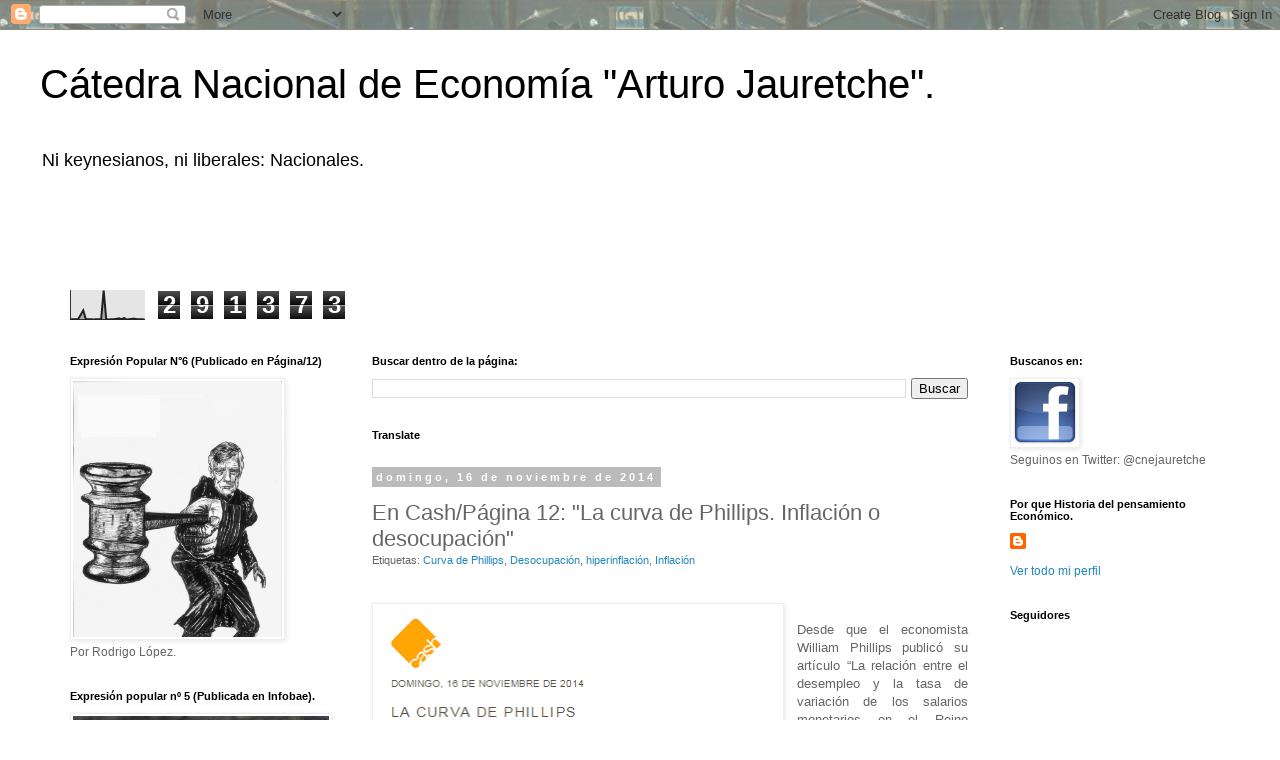

--- FILE ---
content_type: text/html; charset=UTF-8
request_url: http://catedrajauretche.blogspot.com/2014/11/en-cashpagina-12-la-curva-de-phillips.html
body_size: 47405
content:
<!DOCTYPE html>
<html class='v2' dir='ltr' lang='es'>
<head>
<link href='https://www.blogger.com/static/v1/widgets/335934321-css_bundle_v2.css' rel='stylesheet' type='text/css'/>
<meta content='width=1100' name='viewport'/>
<meta content='text/html; charset=UTF-8' http-equiv='Content-Type'/>
<meta content='blogger' name='generator'/>
<link href='http://catedrajauretche.blogspot.com/favicon.ico' rel='icon' type='image/x-icon'/>
<link href='http://catedrajauretche.blogspot.com/2014/11/en-cashpagina-12-la-curva-de-phillips.html' rel='canonical'/>
<link rel="alternate" type="application/atom+xml" title="Cátedra Nacional de Economía &quot;Arturo Jauretche&quot;. - Atom" href="http://catedrajauretche.blogspot.com/feeds/posts/default" />
<link rel="alternate" type="application/rss+xml" title="Cátedra Nacional de Economía &quot;Arturo Jauretche&quot;. - RSS" href="http://catedrajauretche.blogspot.com/feeds/posts/default?alt=rss" />
<link rel="service.post" type="application/atom+xml" title="Cátedra Nacional de Economía &quot;Arturo Jauretche&quot;. - Atom" href="https://www.blogger.com/feeds/793256373386932496/posts/default" />

<link rel="alternate" type="application/atom+xml" title="Cátedra Nacional de Economía &quot;Arturo Jauretche&quot;. - Atom" href="http://catedrajauretche.blogspot.com/feeds/3402772883775454166/comments/default" />
<!--Can't find substitution for tag [blog.ieCssRetrofitLinks]-->
<link href='https://blogger.googleusercontent.com/img/b/R29vZ2xl/AVvXsEhyMM5AS2PjmfSrf9UdYDcaS1HnL_2OjEaIl-6OAOGU5rpWQ-fvcC_CseqGsA_UQtTcjZP-lieLtVEeH7M_j3BfuzKlJgGHNXM-5j3LpqdGxB948bJSKtd0MRDvNYNhqHiOz6XsfhLeqss/s1600/Mito+CASH+16-11-2014.png' rel='image_src'/>
<meta content='http://catedrajauretche.blogspot.com/2014/11/en-cashpagina-12-la-curva-de-phillips.html' property='og:url'/>
<meta content='En Cash/Página 12: &quot;La curva de Phillips. Inflación o desocupación&quot;' property='og:title'/>
<meta content='     Desde que el economista William Phillips publicó su artículo “La relación entre el desempleo y la tasa de variación de los salarios mon...' property='og:description'/>
<meta content='https://blogger.googleusercontent.com/img/b/R29vZ2xl/AVvXsEhyMM5AS2PjmfSrf9UdYDcaS1HnL_2OjEaIl-6OAOGU5rpWQ-fvcC_CseqGsA_UQtTcjZP-lieLtVEeH7M_j3BfuzKlJgGHNXM-5j3LpqdGxB948bJSKtd0MRDvNYNhqHiOz6XsfhLeqss/w1200-h630-p-k-no-nu/Mito+CASH+16-11-2014.png' property='og:image'/>
<title>Cátedra Nacional de Economía "Arturo Jauretche".: En Cash/Página 12: "La curva de Phillips. Inflación o desocupación"</title>
<style id='page-skin-1' type='text/css'><!--
/*
-----------------------------------------------
Blogger Template Style
Name:     Simple
Designer: Blogger
URL:      www.blogger.com
----------------------------------------------- */
/* Content
----------------------------------------------- */
body {
font: normal normal 12px 'Trebuchet MS', Trebuchet, Verdana, sans-serif;
color: #666666;
background: transparent url(http://2.bp.blogspot.com/-b7gOlxYC1Ss/Vji7AHsHGUI/AAAAAAAAEE4/u_OFefGa9eY/s0-r/Imagen%2Bperonista.jpg) repeat fixed top center;
padding: 0 0 0 0;
}
html body .region-inner {
min-width: 0;
max-width: 100%;
width: auto;
}
h2 {
font-size: 22px;
}
a:link {
text-decoration:none;
color: #2288bb;
}
a:visited {
text-decoration:none;
color: #888888;
}
a:hover {
text-decoration:underline;
color: #88bb21;
}
.body-fauxcolumn-outer .fauxcolumn-inner {
background: transparent none repeat scroll top left;
_background-image: none;
}
.body-fauxcolumn-outer .cap-top {
position: absolute;
z-index: 1;
height: 400px;
width: 100%;
}
.body-fauxcolumn-outer .cap-top .cap-left {
width: 100%;
background: transparent none repeat-x scroll top left;
_background-image: none;
}
.content-outer {
-moz-box-shadow: 0 0 0 rgba(0, 0, 0, .15);
-webkit-box-shadow: 0 0 0 rgba(0, 0, 0, .15);
-goog-ms-box-shadow: 0 0 0 #333333;
box-shadow: 0 0 0 rgba(0, 0, 0, .15);
margin-bottom: 1px;
}
.content-inner {
padding: 10px 40px;
}
.content-inner {
background-color: #ffffff;
}
/* Header
----------------------------------------------- */
.header-outer {
background: transparent none repeat-x scroll 0 -400px;
_background-image: none;
}
.Header h1 {
font: normal normal 40px 'Trebuchet MS',Trebuchet,Verdana,sans-serif;
color: #000000;
text-shadow: 0 0 0 rgba(0, 0, 0, .2);
}
.Header h1 a {
color: #000000;
}
.Header .description {
font-size: 18px;
color: #000000;
}
.header-inner .Header .titlewrapper {
padding: 22px 0;
}
.header-inner .Header .descriptionwrapper {
padding: 0 0;
}
/* Tabs
----------------------------------------------- */
.tabs-inner .section:first-child {
border-top: 0 solid #dddddd;
}
.tabs-inner .section:first-child ul {
margin-top: -1px;
border-top: 1px solid #dddddd;
border-left: 1px solid #dddddd;
border-right: 1px solid #dddddd;
}
.tabs-inner .widget ul {
background: #88bb21 none repeat-x scroll 0 -800px;
_background-image: none;
border-bottom: 1px solid #dddddd;
margin-top: 0;
margin-left: -30px;
margin-right: -30px;
}
.tabs-inner .widget li a {
display: inline-block;
padding: .6em 1em;
font: normal normal 12px 'Trebuchet MS', Trebuchet, Verdana, sans-serif;
color: #000000;
border-left: 1px solid #ffffff;
border-right: 1px solid #dddddd;
}
.tabs-inner .widget li:first-child a {
border-left: none;
}
.tabs-inner .widget li.selected a, .tabs-inner .widget li a:hover {
color: #000000;
background-color: #88bb21;
text-decoration: none;
}
/* Columns
----------------------------------------------- */
.main-outer {
border-top: 0 solid transparent;
}
.fauxcolumn-left-outer .fauxcolumn-inner {
border-right: 1px solid transparent;
}
.fauxcolumn-right-outer .fauxcolumn-inner {
border-left: 1px solid transparent;
}
/* Headings
----------------------------------------------- */
div.widget > h2,
div.widget h2.title {
margin: 0 0 1em 0;
font: normal bold 11px 'Trebuchet MS',Trebuchet,Verdana,sans-serif;
color: #000000;
}
/* Widgets
----------------------------------------------- */
.widget .zippy {
color: #999999;
text-shadow: 2px 2px 1px rgba(0, 0, 0, .1);
}
.widget .popular-posts ul {
list-style: none;
}
/* Posts
----------------------------------------------- */
h2.date-header {
font: normal bold 11px Arial, Tahoma, Helvetica, FreeSans, sans-serif;
}
.date-header span {
background-color: #bbbbbb;
color: #ffffff;
padding: 0.4em;
letter-spacing: 3px;
margin: inherit;
}
.main-inner {
padding-top: 35px;
padding-bottom: 65px;
}
.main-inner .column-center-inner {
padding: 0 0;
}
.main-inner .column-center-inner .section {
margin: 0 1em;
}
.post {
margin: 0 0 45px 0;
}
h3.post-title, .comments h4 {
font: normal normal 22px 'Trebuchet MS',Trebuchet,Verdana,sans-serif;
margin: .75em 0 0;
}
.post-body {
font-size: 110%;
line-height: 1.4;
position: relative;
}
.post-body img, .post-body .tr-caption-container, .Profile img, .Image img,
.BlogList .item-thumbnail img {
padding: 2px;
background: #ffffff;
border: 1px solid #eeeeee;
-moz-box-shadow: 1px 1px 5px rgba(0, 0, 0, .1);
-webkit-box-shadow: 1px 1px 5px rgba(0, 0, 0, .1);
box-shadow: 1px 1px 5px rgba(0, 0, 0, .1);
}
.post-body img, .post-body .tr-caption-container {
padding: 5px;
}
.post-body .tr-caption-container {
color: #666666;
}
.post-body .tr-caption-container img {
padding: 0;
background: transparent;
border: none;
-moz-box-shadow: 0 0 0 rgba(0, 0, 0, .1);
-webkit-box-shadow: 0 0 0 rgba(0, 0, 0, .1);
box-shadow: 0 0 0 rgba(0, 0, 0, .1);
}
.post-header {
margin: 0 0 1.5em;
line-height: 1.6;
font-size: 90%;
}
.post-footer {
margin: 20px -2px 0;
padding: 5px 10px;
color: #666666;
background-color: #eeeeee;
border-bottom: 1px solid #eeeeee;
line-height: 1.6;
font-size: 90%;
}
#comments .comment-author {
padding-top: 1.5em;
border-top: 1px solid transparent;
background-position: 0 1.5em;
}
#comments .comment-author:first-child {
padding-top: 0;
border-top: none;
}
.avatar-image-container {
margin: .2em 0 0;
}
#comments .avatar-image-container img {
border: 1px solid #eeeeee;
}
/* Comments
----------------------------------------------- */
.comments .comments-content .icon.blog-author {
background-repeat: no-repeat;
background-image: url([data-uri]);
}
.comments .comments-content .loadmore a {
border-top: 1px solid #999999;
border-bottom: 1px solid #999999;
}
.comments .comment-thread.inline-thread {
background-color: #eeeeee;
}
.comments .continue {
border-top: 2px solid #999999;
}
/* Accents
---------------------------------------------- */
.section-columns td.columns-cell {
border-left: 1px solid transparent;
}
.blog-pager {
background: transparent url(//www.blogblog.com/1kt/simple/paging_dot.png) repeat-x scroll top center;
}
.blog-pager-older-link, .home-link,
.blog-pager-newer-link {
background-color: #ffffff;
padding: 5px;
}
.footer-outer {
border-top: 1px dashed #bbbbbb;
}
/* Mobile
----------------------------------------------- */
body.mobile  {
background-size: auto;
}
.mobile .body-fauxcolumn-outer {
background: transparent none repeat scroll top left;
}
.mobile .body-fauxcolumn-outer .cap-top {
background-size: 100% auto;
}
.mobile .content-outer {
-webkit-box-shadow: 0 0 3px rgba(0, 0, 0, .15);
box-shadow: 0 0 3px rgba(0, 0, 0, .15);
}
.mobile .tabs-inner .widget ul {
margin-left: 0;
margin-right: 0;
}
.mobile .post {
margin: 0;
}
.mobile .main-inner .column-center-inner .section {
margin: 0;
}
.mobile .date-header span {
padding: 0.1em 10px;
margin: 0 -10px;
}
.mobile h3.post-title {
margin: 0;
}
.mobile .blog-pager {
background: transparent none no-repeat scroll top center;
}
.mobile .footer-outer {
border-top: none;
}
.mobile .main-inner, .mobile .footer-inner {
background-color: #ffffff;
}
.mobile-index-contents {
color: #666666;
}
.mobile-link-button {
background-color: #2288bb;
}
.mobile-link-button a:link, .mobile-link-button a:visited {
color: #ffffff;
}
.mobile .tabs-inner .section:first-child {
border-top: none;
}
.mobile .tabs-inner .PageList .widget-content {
background-color: #88bb21;
color: #000000;
border-top: 1px solid #dddddd;
border-bottom: 1px solid #dddddd;
}
.mobile .tabs-inner .PageList .widget-content .pagelist-arrow {
border-left: 1px solid #dddddd;
}

--></style>
<style id='template-skin-1' type='text/css'><!--
body {
min-width: 1280px;
}
.content-outer, .content-fauxcolumn-outer, .region-inner {
min-width: 1280px;
max-width: 1280px;
_width: 1280px;
}
.main-inner .columns {
padding-left: 320px;
padding-right: 260px;
}
.main-inner .fauxcolumn-center-outer {
left: 320px;
right: 260px;
/* IE6 does not respect left and right together */
_width: expression(this.parentNode.offsetWidth -
parseInt("320px") -
parseInt("260px") + 'px');
}
.main-inner .fauxcolumn-left-outer {
width: 320px;
}
.main-inner .fauxcolumn-right-outer {
width: 260px;
}
.main-inner .column-left-outer {
width: 320px;
right: 100%;
margin-left: -320px;
}
.main-inner .column-right-outer {
width: 260px;
margin-right: -260px;
}
#layout {
min-width: 0;
}
#layout .content-outer {
min-width: 0;
width: 800px;
}
#layout .region-inner {
min-width: 0;
width: auto;
}
body#layout div.add_widget {
padding: 8px;
}
body#layout div.add_widget a {
margin-left: 32px;
}
--></style>
<style>
    body {background-image:url(http\:\/\/2.bp.blogspot.com\/-b7gOlxYC1Ss\/Vji7AHsHGUI\/AAAAAAAAEE4\/u_OFefGa9eY\/s0-r\/Imagen%2Bperonista.jpg);}
    
@media (max-width: 200px) { body {background-image:url(http\:\/\/2.bp.blogspot.com\/-b7gOlxYC1Ss\/Vji7AHsHGUI\/AAAAAAAAEE4\/u_OFefGa9eY\/w200\/Imagen%2Bperonista.jpg);}}
@media (max-width: 400px) and (min-width: 201px) { body {background-image:url(http\:\/\/2.bp.blogspot.com\/-b7gOlxYC1Ss\/Vji7AHsHGUI\/AAAAAAAAEE4\/u_OFefGa9eY\/w400\/Imagen%2Bperonista.jpg);}}
@media (max-width: 800px) and (min-width: 401px) { body {background-image:url(http\:\/\/2.bp.blogspot.com\/-b7gOlxYC1Ss\/Vji7AHsHGUI\/AAAAAAAAEE4\/u_OFefGa9eY\/w800\/Imagen%2Bperonista.jpg);}}
@media (max-width: 1200px) and (min-width: 801px) { body {background-image:url(http\:\/\/2.bp.blogspot.com\/-b7gOlxYC1Ss\/Vji7AHsHGUI\/AAAAAAAAEE4\/u_OFefGa9eY\/w1200\/Imagen%2Bperonista.jpg);}}
/* Last tag covers anything over one higher than the previous max-size cap. */
@media (min-width: 1201px) { body {background-image:url(http\:\/\/2.bp.blogspot.com\/-b7gOlxYC1Ss\/Vji7AHsHGUI\/AAAAAAAAEE4\/u_OFefGa9eY\/w1600\/Imagen%2Bperonista.jpg);}}
  </style>
<link href='https://www.blogger.com/dyn-css/authorization.css?targetBlogID=793256373386932496&amp;zx=cc0285f6-e2c1-41dc-8e29-45335e16793b' media='none' onload='if(media!=&#39;all&#39;)media=&#39;all&#39;' rel='stylesheet'/><noscript><link href='https://www.blogger.com/dyn-css/authorization.css?targetBlogID=793256373386932496&amp;zx=cc0285f6-e2c1-41dc-8e29-45335e16793b' rel='stylesheet'/></noscript>
<meta name='google-adsense-platform-account' content='ca-host-pub-1556223355139109'/>
<meta name='google-adsense-platform-domain' content='blogspot.com'/>

</head>
<body class='loading variant-simplysimple'>
<div class='navbar section' id='navbar' name='Barra de navegación'><div class='widget Navbar' data-version='1' id='Navbar1'><script type="text/javascript">
    function setAttributeOnload(object, attribute, val) {
      if(window.addEventListener) {
        window.addEventListener('load',
          function(){ object[attribute] = val; }, false);
      } else {
        window.attachEvent('onload', function(){ object[attribute] = val; });
      }
    }
  </script>
<div id="navbar-iframe-container"></div>
<script type="text/javascript" src="https://apis.google.com/js/platform.js"></script>
<script type="text/javascript">
      gapi.load("gapi.iframes:gapi.iframes.style.bubble", function() {
        if (gapi.iframes && gapi.iframes.getContext) {
          gapi.iframes.getContext().openChild({
              url: 'https://www.blogger.com/navbar/793256373386932496?po\x3d3402772883775454166\x26origin\x3dhttp://catedrajauretche.blogspot.com',
              where: document.getElementById("navbar-iframe-container"),
              id: "navbar-iframe"
          });
        }
      });
    </script><script type="text/javascript">
(function() {
var script = document.createElement('script');
script.type = 'text/javascript';
script.src = '//pagead2.googlesyndication.com/pagead/js/google_top_exp.js';
var head = document.getElementsByTagName('head')[0];
if (head) {
head.appendChild(script);
}})();
</script>
</div></div>
<div class='body-fauxcolumns'>
<div class='fauxcolumn-outer body-fauxcolumn-outer'>
<div class='cap-top'>
<div class='cap-left'></div>
<div class='cap-right'></div>
</div>
<div class='fauxborder-left'>
<div class='fauxborder-right'></div>
<div class='fauxcolumn-inner'>
</div>
</div>
<div class='cap-bottom'>
<div class='cap-left'></div>
<div class='cap-right'></div>
</div>
</div>
</div>
<div class='content'>
<div class='content-fauxcolumns'>
<div class='fauxcolumn-outer content-fauxcolumn-outer'>
<div class='cap-top'>
<div class='cap-left'></div>
<div class='cap-right'></div>
</div>
<div class='fauxborder-left'>
<div class='fauxborder-right'></div>
<div class='fauxcolumn-inner'>
</div>
</div>
<div class='cap-bottom'>
<div class='cap-left'></div>
<div class='cap-right'></div>
</div>
</div>
</div>
<div class='content-outer'>
<div class='content-cap-top cap-top'>
<div class='cap-left'></div>
<div class='cap-right'></div>
</div>
<div class='fauxborder-left content-fauxborder-left'>
<div class='fauxborder-right content-fauxborder-right'></div>
<div class='content-inner'>
<header>
<div class='header-outer'>
<div class='header-cap-top cap-top'>
<div class='cap-left'></div>
<div class='cap-right'></div>
</div>
<div class='fauxborder-left header-fauxborder-left'>
<div class='fauxborder-right header-fauxborder-right'></div>
<div class='region-inner header-inner'>
<div class='header section' id='header' name='Cabecera'><div class='widget Header' data-version='1' id='Header1'>
<div id='header-inner'>
<div class='titlewrapper'>
<h1 class='title'>
<a href='http://catedrajauretche.blogspot.com/'>
Cátedra Nacional de Economía "Arturo Jauretche".
</a>
</h1>
</div>
<div class='descriptionwrapper'>
<p class='description'><span>Ni keynesianos, ni liberales: Nacionales.</span></p>
</div>
</div>
</div></div>
</div>
</div>
<div class='header-cap-bottom cap-bottom'>
<div class='cap-left'></div>
<div class='cap-right'></div>
</div>
</div>
</header>
<div class='tabs-outer'>
<div class='tabs-cap-top cap-top'>
<div class='cap-left'></div>
<div class='cap-right'></div>
</div>
<div class='fauxborder-left tabs-fauxborder-left'>
<div class='fauxborder-right tabs-fauxborder-right'></div>
<div class='region-inner tabs-inner'>
<div class='tabs no-items section' id='crosscol' name='Multicolumnas'></div>
<div class='tabs section' id='crosscol-overflow' name='Cross-Column 2'><div class='widget Text' data-version='1' id='Text6'>
<h2 class='title'>Nuestro objetivo:</h2>
<div class='widget-content'>
<blockquote><span style="font-weight: bold;color:white;"><blockquote>La cátedra nacional de economía política Arturo Jauretche busca recuperar la experiencia de las Cátedras Nacionales de los años setenta para pensar en clave nacional los grandes problemas económicos del país.</blockquote></span></blockquote>
</div>
<div class='clear'></div>
</div><div class='widget Stats' data-version='1' id='Stats1'>
<h2>Visitas en total</h2>
<div class='widget-content'>
<div id='Stats1_content' style='display: none;'>
<script src='https://www.gstatic.com/charts/loader.js' type='text/javascript'></script>
<span id='Stats1_sparklinespan' style='display:inline-block; width:75px; height:30px'></span>
<span class='counter-wrapper graph-counter-wrapper' id='Stats1_totalCount'>
</span>
<div class='clear'></div>
</div>
</div>
</div></div>
</div>
</div>
<div class='tabs-cap-bottom cap-bottom'>
<div class='cap-left'></div>
<div class='cap-right'></div>
</div>
</div>
<div class='main-outer'>
<div class='main-cap-top cap-top'>
<div class='cap-left'></div>
<div class='cap-right'></div>
</div>
<div class='fauxborder-left main-fauxborder-left'>
<div class='fauxborder-right main-fauxborder-right'></div>
<div class='region-inner main-inner'>
<div class='columns fauxcolumns'>
<div class='fauxcolumn-outer fauxcolumn-center-outer'>
<div class='cap-top'>
<div class='cap-left'></div>
<div class='cap-right'></div>
</div>
<div class='fauxborder-left'>
<div class='fauxborder-right'></div>
<div class='fauxcolumn-inner'>
</div>
</div>
<div class='cap-bottom'>
<div class='cap-left'></div>
<div class='cap-right'></div>
</div>
</div>
<div class='fauxcolumn-outer fauxcolumn-left-outer'>
<div class='cap-top'>
<div class='cap-left'></div>
<div class='cap-right'></div>
</div>
<div class='fauxborder-left'>
<div class='fauxborder-right'></div>
<div class='fauxcolumn-inner'>
</div>
</div>
<div class='cap-bottom'>
<div class='cap-left'></div>
<div class='cap-right'></div>
</div>
</div>
<div class='fauxcolumn-outer fauxcolumn-right-outer'>
<div class='cap-top'>
<div class='cap-left'></div>
<div class='cap-right'></div>
</div>
<div class='fauxborder-left'>
<div class='fauxborder-right'></div>
<div class='fauxcolumn-inner'>
</div>
</div>
<div class='cap-bottom'>
<div class='cap-left'></div>
<div class='cap-right'></div>
</div>
</div>
<!-- corrects IE6 width calculation -->
<div class='columns-inner'>
<div class='column-center-outer'>
<div class='column-center-inner'>
<div class='main section' id='main' name='Principal'><div class='widget BlogSearch' data-version='1' id='BlogSearch1'>
<h2 class='title'>Buscar dentro de la página:</h2>
<div class='widget-content'>
<div id='BlogSearch1_form'>
<form action='http://catedrajauretche.blogspot.com/search' class='gsc-search-box' target='_top'>
<table cellpadding='0' cellspacing='0' class='gsc-search-box'>
<tbody>
<tr>
<td class='gsc-input'>
<input autocomplete='off' class='gsc-input' name='q' size='10' title='search' type='text' value=''/>
</td>
<td class='gsc-search-button'>
<input class='gsc-search-button' title='search' type='submit' value='Buscar'/>
</td>
</tr>
</tbody>
</table>
</form>
</div>
</div>
<div class='clear'></div>
</div><div class='widget Translate' data-version='1' id='Translate1'>
<h2 class='title'>Translate</h2>
<div id='google_translate_element'></div>
<script>
    function googleTranslateElementInit() {
      new google.translate.TranslateElement({
        pageLanguage: 'es',
        autoDisplay: 'true',
        layout: google.translate.TranslateElement.InlineLayout.HORIZONTAL
      }, 'google_translate_element');
    }
  </script>
<script src='//translate.google.com/translate_a/element.js?cb=googleTranslateElementInit'></script>
<div class='clear'></div>
</div><div class='widget Blog' data-version='1' id='Blog1'>
<div class='blog-posts hfeed'>

          <div class="date-outer">
        
<h2 class='date-header'><span>domingo, 16 de noviembre de 2014</span></h2>

          <div class="date-posts">
        
<div class='post-outer'>
<div class='post hentry'>
<a name='3402772883775454166'></a>
<h3 class='post-title entry-title'>
En Cash/Página 12: "La curva de Phillips. Inflación o desocupación"
</h3>
<div class='post-header'>
<div class='post-header-line-1'><span class='post-labels'>
Etiquetas:
<a href='http://catedrajauretche.blogspot.com/search/label/Curva%20de%20Phillips' rel='tag'>Curva de Phillips</a>,
<a href='http://catedrajauretche.blogspot.com/search/label/Desocupaci%C3%B3n' rel='tag'>Desocupación</a>,
<a href='http://catedrajauretche.blogspot.com/search/label/hiperinflaci%C3%B3n' rel='tag'>hiperinflación</a>,
<a href='http://catedrajauretche.blogspot.com/search/label/Inflaci%C3%B3n' rel='tag'>Inflación</a>
</span>
</div>
</div>
<div class='post-body entry-content' id='post-body-3402772883775454166'>
<b></b><br />
<div class="separator" style="clear: both; text-align: center;">
<b><a href="https://blogger.googleusercontent.com/img/b/R29vZ2xl/AVvXsEhyMM5AS2PjmfSrf9UdYDcaS1HnL_2OjEaIl-6OAOGU5rpWQ-fvcC_CseqGsA_UQtTcjZP-lieLtVEeH7M_j3BfuzKlJgGHNXM-5j3LpqdGxB948bJSKtd0MRDvNYNhqHiOz6XsfhLeqss/s1600/Mito+CASH+16-11-2014.png" imageanchor="1" style="clear: left; float: left; margin-bottom: 1em; margin-right: 1em;"><img alt="http://www.pagina12.com.ar/diario/suplementos/cash/17-8094-2014-11-16.html" border="0" height="197" src="https://blogger.googleusercontent.com/img/b/R29vZ2xl/AVvXsEhyMM5AS2PjmfSrf9UdYDcaS1HnL_2OjEaIl-6OAOGU5rpWQ-fvcC_CseqGsA_UQtTcjZP-lieLtVEeH7M_j3BfuzKlJgGHNXM-5j3LpqdGxB948bJSKtd0MRDvNYNhqHiOz6XsfhLeqss/s1600/Mito+CASH+16-11-2014.png" title="" width="400" /></a></b></div>
<br />
<div style="text-align: justify;">
Desde que el economista William Phillips publicó su artículo &#8220;La relación entre el desempleo y la tasa de variación de los salarios monetarios en el Reino Unido, 1861-1957&#8221;, la idea de la disyuntiva entre la estabilidad de los precios y un bajo nivel de desempleo (&#8220;Curva de Phillips&#8221;, en la jerga académica) dominó gran parte del pensamiento económico de los países centrales. Aceptada por casi todas las corrientes de ideas económicas, las diferencias entre ellas giran en torno de las causas del fenómeno y la inclinación a sacrificar el empleo o la estabilidad de precios. Los sectores ortodoxos tienden a priorizar una baja inflación aun a costa de un elevado desempleo, con posiciones extremas que llegan a preconizar la naturalidad del desempleo y amenazan con una espiral inflacionaria a quien intentara bajarlo. En contraposición, la prioridad de la heterodoxia pasa por mantener un bajo nivel de desempleo, aceptando cierta inflación como mal menor.</div>
<div style="text-align: justify;">
<br /></div>
<div style="text-align: justify;">
<a href="https://blogger.googleusercontent.com/img/b/R29vZ2xl/AVvXsEjCpvIhtRjrvE8C428DKLXHYaf5DxCt7sCq-Okne-ZQu8RQKYh_7pOzbjt_b1dkSldOJWiqI3_Toi9s6zQVbZPz32lu8uu77iz-SEL0I9QQDo8TIRGjfXokiznkIhChMhEMclaCLaAg5YI/s1600/Curva+de+Phillips+-+CASH+(16-11-2014).gif" imageanchor="1" style="clear: right; float: right; margin-bottom: 1em; margin-left: 1em;"><img alt="http://www.pagina12.com.ar/diario/suplementos/cash/17-8094-2014-11-16.html" border="0" height="154" src="https://blogger.googleusercontent.com/img/b/R29vZ2xl/AVvXsEjCpvIhtRjrvE8C428DKLXHYaf5DxCt7sCq-Okne-ZQu8RQKYh_7pOzbjt_b1dkSldOJWiqI3_Toi9s6zQVbZPz32lu8uu77iz-SEL0I9QQDo8TIRGjfXokiznkIhChMhEMclaCLaAg5YI/s1600/Curva+de+Phillips+-+CASH+(16-11-2014).gif" title="" width="320" /></a></div>
<div style="text-align: justify;">
Como tantos otros acalorados debates entre diversas escuelas económicas del Centro, el dilema de elegir entre inflación o desocupación desembarcó en Argentina dividiendo aguas entre economistas. Ortodoxos y heterodoxos se aferran a las banderas de la estabilidad de precios o del empleo, haciendo caso omiso de una realidad económica nacional que no encaja en ninguna Curva de Phillips. A modo de ejemplo, los históricos planes de estabilización ortodoxos de la etapa de industrialización, con sus dosis de devaluación y suba de tarifas, generaban elevadas tasas de inflación junto a caídas de la actividad económica y el empleo. En contraste, el plan heterodoxo de Gelbard logró combinar un importante descenso de la inflación con niveles de pleno empleo. El derrumbe del gobierno de Alfonsín fue acompañado de una hiperinflación con una actividad y empleo en baja, mientras que el ocaso de la Convertibilidad combinó desempleo record con precios que descendían. [...]</div>
<div style="text-align: justify;">
<br /></div>
MITO COMPLETO:&nbsp;<a href="http://www.pagina12.com.ar/diario/suplementos/cash/17-8094-2014-11-16.html">"La curva de Phillips. Inflación o desocupación"</a>
<div style='clear: both;'></div>
</div>
<div class='post-footer'>
<div class='post-footer-line post-footer-line-1'><span class='post-author vcard'>
Publicado por
<span class='fn'>Unknown</span>
</span>
<span class='post-comment-link'>
</span>
<span class='post-icons'>
<span class='item-action'>
<a href='https://www.blogger.com/email-post/793256373386932496/3402772883775454166' title='Enviar entrada por correo electrónico'>
<img alt='' class='icon-action' height='13' src='http://img1.blogblog.com/img/icon18_email.gif' width='18'/>
</a>
</span>
<span class='item-control blog-admin pid-831026941'>
<a href='https://www.blogger.com/post-edit.g?blogID=793256373386932496&postID=3402772883775454166&from=pencil' title='Editar entrada'>
<img alt='' class='icon-action' height='18' src='https://resources.blogblog.com/img/icon18_edit_allbkg.gif' width='18'/>
</a>
</span>
</span>
<span class='post-backlinks post-comment-link'>
</span>
<span class='post-timestamp'>
en
<a class='timestamp-link' href='http://catedrajauretche.blogspot.com/2014/11/en-cashpagina-12-la-curva-de-phillips.html' rel='bookmark' title='permanent link'><abbr class='published' title='2014-11-16T14:09:00-08:00'>domingo, noviembre 16, 2014</abbr></a>
</span>
<div class='post-share-buttons goog-inline-block'>
<a class='goog-inline-block share-button sb-email' href='https://www.blogger.com/share-post.g?blogID=793256373386932496&postID=3402772883775454166&target=email' target='_blank' title='Enviar por correo electrónico'><span class='share-button-link-text'>Enviar por correo electrónico</span></a><a class='goog-inline-block share-button sb-blog' href='https://www.blogger.com/share-post.g?blogID=793256373386932496&postID=3402772883775454166&target=blog' onclick='window.open(this.href, "_blank", "height=270,width=475"); return false;' target='_blank' title='Escribe un blog'><span class='share-button-link-text'>Escribe un blog</span></a><a class='goog-inline-block share-button sb-twitter' href='https://www.blogger.com/share-post.g?blogID=793256373386932496&postID=3402772883775454166&target=twitter' target='_blank' title='Compartir en X'><span class='share-button-link-text'>Compartir en X</span></a><a class='goog-inline-block share-button sb-facebook' href='https://www.blogger.com/share-post.g?blogID=793256373386932496&postID=3402772883775454166&target=facebook' onclick='window.open(this.href, "_blank", "height=430,width=640"); return false;' target='_blank' title='Compartir con Facebook'><span class='share-button-link-text'>Compartir con Facebook</span></a><a class='goog-inline-block share-button sb-pinterest' href='https://www.blogger.com/share-post.g?blogID=793256373386932496&postID=3402772883775454166&target=pinterest' target='_blank' title='Compartir en Pinterest'><span class='share-button-link-text'>Compartir en Pinterest</span></a>
</div>
</div>
<div class='post-footer-line post-footer-line-2'></div>
<div class='post-footer-line post-footer-line-3'><span class='reaction-buttons'>
</span>
</div>
</div>
</div>
<div class='comments' id='comments'>
<a name='comments'></a>
<h4>No hay comentarios:</h4>
<div id='Blog1_comments-block-wrapper'>
<dl class='avatar-comment-indent' id='comments-block'>
</dl>
</div>
<p class='comment-footer'>
<a href='https://www.blogger.com/comment/fullpage/post/793256373386932496/3402772883775454166' onclick=''>Publicar un comentario</a>
</p>
</div>
</div>

        </div></div>
      
</div>
<div class='blog-pager' id='blog-pager'>
<span id='blog-pager-newer-link'>
<a class='blog-pager-newer-link' href='http://catedrajauretche.blogspot.com/2014/11/ciclo-nuevos-enfoques-del-desarrollo.html' id='Blog1_blog-pager-newer-link' title='Entrada más reciente'>Entrada más reciente</a>
</span>
<span id='blog-pager-older-link'>
<a class='blog-pager-older-link' href='http://catedrajauretche.blogspot.com/2014/11/catedra-jauretche-en-pagina-12-por.html' id='Blog1_blog-pager-older-link' title='Entrada antigua'>Entrada antigua</a>
</span>
<a class='home-link' href='http://catedrajauretche.blogspot.com/'>Inicio</a>
</div>
<div class='clear'></div>
<div class='post-feeds'>
<div class='feed-links'>
Suscribirse a:
<a class='feed-link' href='http://catedrajauretche.blogspot.com/feeds/3402772883775454166/comments/default' target='_blank' type='application/atom+xml'>Enviar comentarios (Atom)</a>
</div>
</div>
</div></div>
</div>
</div>
<div class='column-left-outer'>
<div class='column-left-inner'>
<aside>
<div class='sidebar section' id='sidebar-left-1'><div class='widget Image' data-version='1' id='Image7'>
<h2>Expresión Popular N&#176;6 (Publicado en Página/12)</h2>
<div class='widget-content'>
<img alt='Expresión Popular N°6 (Publicado en Página/12)' height='256' id='Image7_img' src='https://blogger.googleusercontent.com/img/b/R29vZ2xl/AVvXsEhUMdxLMljyADe6XrS1H3GOvwVcq7VhqCL3n0WQCMQ6PDzzaDytFfsdRoc5fehieeGbbno6iM09OHtBNxxDTh4IK6PRgqFmOnEuN75MBbQ179yhze1a44RAt3y2To2E8vZd_TyTTe4umGg/s1600/Thomas%252Bel%252BSucio%252BPagina.jpg' width='209'/>
<br/>
<span class='caption'>Por Rodrigo López.</span>
</div>
<div class='clear'></div>
</div><div class='widget Image' data-version='1' id='Image6'>
<h2>Expresión popular nº 5 (Publicada en Infobae).</h2>
<div class='widget-content'>
<a href='http://opinion.infobae.com/rodrigo-lopez/2014/02/19/no-se-puede-hacer-mas-lento/'>
<img alt='Expresión popular nº 5 (Publicada en Infobae).' height='306' id='Image6_img' src='https://blogger.googleusercontent.com/img/b/R29vZ2xl/AVvXsEjsTGPb4j8JlMv3q8CVmkkMvgD3cN3hb8TwXi42dPM-5xfuWKQggTCoITKzhy4iYhk8BSK1Vo1BKHLlcCkOz5hhx48SyS-xjBWu9k7IEQZbQSVQUFAvAnhlwGvq3RjMjLXObVkbQAyOmVw/s1600/caricatura-fabrega1.jpg' width='256'/>
</a>
<br/>
<span class='caption'>Por Rodrigo López.</span>
</div>
<div class='clear'></div>
</div><div class='widget Image' data-version='1' id='Image1'>
<h2>Expresión Popular nº 4.</h2>
<div class='widget-content'>
<img alt='Expresión Popular nº 4.' height='289' id='Image1_img' src='https://blogger.googleusercontent.com/img/b/R29vZ2xl/AVvXsEjxMAPfvEZAOtm7VobCyWDWrbXvgf0aFa3tCXIaKoeY9b3v01ZqeVRjjMmjEQRHJXjqAtJOv3d-x9G09Zdar6XyEEsgH4Ra8-Uek25z8OecFydsvLB9yP2bjyQ4RkxPGvjSuHIm5TlzgWM/s1600/Dibujo+Cristina+lapiz+blog.png' width='216'/>
<br/>
<span class='caption'>Por Rodrigo López.</span>
</div>
<div class='clear'></div>
</div><div class='widget Image' data-version='1' id='Image5'>
<h2>Arte Popular n&#176;3.</h2>
<div class='widget-content'>
<img alt='Arte Popular n°3.' height='270' id='Image5_img' src='https://blogger.googleusercontent.com/img/b/R29vZ2xl/AVvXsEg30Dzj5yM68yUJMRU8VDesVdrfpHrNVV8SFCxa6gvfl8s2BrusmVaUaehPlTykUJnPMFcNbE2LsHBRwN7cFl3WFfRBpzL1Pjzs8u4zN59Jmzw1albaFxnnrAaDtFFLx1ulCftW3g8uYEM/s270/Lanata%252BPor%252Bla%252Bplata%252Bbaila%252Bel%252Bmono.jpg' width='191'/>
<br/>
<span class='caption'>Por Rodrigo López</span>
</div>
<div class='clear'></div>
</div><div class='widget Image' data-version='1' id='Image4'>
<h2>Expresión popular n&#176;2.</h2>
<div class='widget-content'>
<a href='http://www.facebook.com/photo.php?fbid=382718255128561&set=a.101788513221538.2783.100001711682243&type=1&theater'>
<img alt='Expresión popular n°2.' height='248' id='Image4_img' src='https://blogger.googleusercontent.com/img/b/R29vZ2xl/AVvXsEiOf_xeez_hGpGidzzZMUjCF5-_0ZttTjzNcK0dFWqfYd7l0bQNarksZ5BYXTmtSX5333zUVHZJlpCQHjrrSiWWiZmL8s-PU44xLC3T0mIFlCjC4cpX_URU1DYcv61EQIG2awqIyOANWow/s270/Cavallo%252Basesino%252Bserial+%25281%2529.jpg' width='270'/>
</a>
<br/>
<span class='caption'>Por Rodrigo López de la Jauretche.</span>
</div>
<div class='clear'></div>
</div><div class='widget Image' data-version='1' id='Image3'>
<h2>Expresión popular n&#176;1</h2>
<div class='widget-content'>
<a href='http://www.caloi.com.ar/clemente/entv/notas/martinezdehoz.htm'>
<img alt='Expresión popular n°1' height='200' id='Image3_img' src='https://blogger.googleusercontent.com/img/b/R29vZ2xl/AVvXsEivLZRvIHIqCu-PKcErU4VTnHdme72Yg42X6BBcpn0RAtEPip_OgIw8MJCgWux0HSExDBJVL0yVmxngW1ellrKzIVpD9mkWB61xNeJd37QtqVhpfZuXZl9uxHC3mOiGXlQnqZoMWYdOe8E/s200/CNEAJmartinezdehoz.jpg' width='102'/>
</a>
<br/>
<span class='caption'>Historia de clemente y Martinez de Hoz "el orejón", lo escribió Caloi con el negro Dolina</span>
</div>
<div class='clear'></div>
</div><div class='widget BlogList' data-version='1' id='BlogList1'>
<h2 class='title'>Amigos de la casa:</h2>
<div class='widget-content'>
<div class='blog-list-container' id='BlogList1_container'>
<ul id='BlogList1_blogs'>
<li style='display: block;'>
<div class='blog-icon'>
<img data-lateloadsrc='https://lh3.googleusercontent.com/blogger_img_proxy/AEn0k_sOG-Lh7EqibN1rSsLYXmsz_9yatejHuo01NULUNbWF2nY9RfroCb0BDu0gjLvSae_OYLLn-RXNjuYnJekJkG6p46xlf547p7DpzZEf=s16-w16-h16' height='16' width='16'/>
</div>
<div class='blog-content'>
<div class='blog-title'>
<a href='http://peafceuba.blogspot.com/' target='_blank'>
Historia del Pensamiento Económico II FCE-UBA</a>
</div>
<div class='item-content'>
<div class='item-thumbnail'>
<a href='http://peafceuba.blogspot.com/' target='_blank'>
<img alt='' border='0' height='72' src='http://1.bp.blogspot.com/-aAox7-pyXHk/U7Vl_JRkHSI/AAAAAAAACqo/yMrqyl59uB0/s72-c/La_esp_Rep._Federal,_Rep._Unitaria_(2).JPG' width='72'/>
</a>
</div>
<span class='item-title'>
<a href='http://peafceuba.blogspot.com/2014/07/comienza-el-curso-intensivo-de-invierno.html' target='_blank'>
Comienza el curso intensivo de invierno
</a>
</span>

                      -
                    
<span class='item-snippet'>
Invitamos a inscribirse al curso intensivo de invierno de la materia 
optativa "Historia del Pensamiento Económico II" (Pensamiento económico 
argentino) par...
</span>
<div class='item-time'>
Hace 11 años
</div>
</div>
</div>
<div style='clear: both;'></div>
</li>
<li style='display: block;'>
<div class='blog-icon'>
<img data-lateloadsrc='https://lh3.googleusercontent.com/blogger_img_proxy/AEn0k_uwRHhRUu64280lqMumyFkmy7peiNorAfZW7uPTddcHh84rCUhSR5QGm1c1_WHc_uxjthBkoZWDIuL95HcUhk443hYMmrC3S9FBUP1qilYYh2YMaQurqYk=s16-w16-h16' height='16' width='16'/>
</div>
<div class='blog-content'>
<div class='blog-title'>
<a href='http://plandeestudioreforma.blogspot.com/' target='_blank'>
Reforma Plan de Estudio</a>
</div>
<div class='item-content'>
<div class='item-thumbnail'>
<a href='http://plandeestudioreforma.blogspot.com/' target='_blank'>
<img alt='' border='0' height='72' src='http://2.bp.blogspot.com/-CDBZbqQhjnE/UBlH1HfA33I/AAAAAAAAABA/SgazgA4AAtg/s72-c/Flor+de+Ceibo.jpg' width='72'/>
</a>
</div>
<span class='item-title'>
<a href='http://plandeestudioreforma.blogspot.com/2012/08/documento-n2-ensenanza-y-ensanamiento.html' target='_blank'>
Documento n&#176;2: Enseñanza y Ensañamiento del Neoliberalismo en la FCE-UBA: 
Análisis del Plan de Estudios de la carrera de Economía. Historia y 
Propuesta.
</a>
</span>

                      -
                    
<span class='item-snippet'>

Luego de décadas de hegemonía neoliberal a nivel mundial, la actual crisis 
económica, política, social y cultural en que terminaron las prácticas de 
libre...
</span>
<div class='item-time'>
Hace 13 años
</div>
</div>
</div>
<div style='clear: both;'></div>
</li>
<li style='display: block;'>
<div class='blog-icon'>
<img data-lateloadsrc='https://lh3.googleusercontent.com/blogger_img_proxy/AEn0k_tIF_YtU4xBnwItZPrkh78SVD30BjYvrptOttaIHpVffEbtoAeWu1yAnSPbB5kubdcaOyrxbVotQM7oTv9pF6Vl1eYcJ2VR1_ikFCtNOnPzy32eLw=s16-w16-h16' height='16' width='16'/>
</div>
<div class='blog-content'>
<div class='blog-title'>
<a href='http://vueltaenbiciradio.blogspot.com/' target='_blank'>
"Vuelta en Bici" Todos los Viernes de 20.00 a 22.00 hs.</a>
</div>
<div class='item-content'>
<div class='item-thumbnail'>
<a href='http://vueltaenbiciradio.blogspot.com/' target='_blank'>
<img alt='' border='0' height='72' src='https://blogger.googleusercontent.com/img/b/R29vZ2xl/AVvXsEhAPk0ubNH3z9nE4UekJvbhTX9PGbFDmjcNPvucI72pofimQsN_QDTK_Kg__hx5yzwpFIev1ZuZGti_NEp-OW_zDKQmTd3EyCX-SRiF6XZs7HKWgZ-hKVKfGhPjI8qgSxnLe4u8xHSKzv3G/s72-c/descarga.jpg' width='72'/>
</a>
</div>
<span class='item-title'>
<a href='http://vueltaenbiciradio.blogspot.com/2012/02/trenes-y-champaqui.html' target='_blank'>
Trenes y Champaqui
</a>
</span>

                      -
                    
<span class='item-snippet'>
 
Realizando un recorrido histórico de nuestros trenes, ingleses, estatales y 
su nacionalización durante el peronismo (1945-1955). La década de carlos I 
as...
</span>
<div class='item-time'>
Hace 13 años
</div>
</div>
</div>
<div style='clear: both;'></div>
</li>
</ul>
<div class='clear'></div>
</div>
</div>
</div><div class='widget Text' data-version='1' id='Text4'>
<h2 class='title'>Homenaje: Se fue nuestro Cura. 14.07.08</h2>
<div class='widget-content'>
<style type="text/css"> 	<!-- 		@page { size: 21cm 29.7cm; margin: 2cm } 		P { margin-bottom: 0.21cm } 	--> 	</style>  <p style="margin-bottom: 0cm;"><span style="font-size:85%;">En el día de ayer se murió el padre <span style="font-weight: bold;">Rodolfo Ricciardelli</span>, el padre Rodolfo, el cura Richar. </span></p> <p style="margin-bottom: 0cm;"><span style="font-size:85%;"> </span></p>Aquel que hace muchísimos años decidió hacer la opción por los pobres dentro de la iglesia Católica. El mismo que fuera fundador de el movimiento de curas para el tercer mundo. El mismo que trajera a Perón en la vuelta de su exilio. El mismo que dio pelea a los milicos de las dictaduras a favor de los que menos tienen.<br/><br/>Quien estuvo con el Padre Mujica, las monjas francesas, con los vecinos con mas problemas del barrio, quien formo a la mayoría de los curas que creen que Dios es y esta en su pueblo. Quien acompaño en cada una de las situaciones a todos y cada uno de los vecinos que fuimos a pedirle algo, desde lo emotivo, hasta lo material. Quien tuviera un comedor en su parroquia para todos aquellos que no tuvieran un plato de comida en su meza.<br/><br/>Con el que no tenia con quien pasar las fiestas también tenia un plato para el o ella, y comíamos juntos intentando pasarla lo mejor posible. El es y será para muchos de nosotros, un verdadero nexo con dios ( si existe). Por que aquellos que tuvimos la suerte de conocerlo sabemos que cuando Rodolfo daba misa dios estaba ahí. Quizá por que Richar era muy bueno y dios entendía que le estaban ocupando su lugar.<br/><br/>O tal vez por que Ricciardelli se iba a enojar mucho y dios no quería aguantarle la tanada.<br/><br/>Lo cierto es que dios esta donde esta nuestro querido cura Rodolfo Ricciardelli, así que padre téngamelo cortito a dios para que no se equivoque.<br/><br/>Por suerte lo tenemos a ud. compañero para que vele por los que menos tenemos, un abrazo grande Cura.<br/><br/>14.07.08<br/><br/>Quito Aragón<br/><br/>Velatorio Capilla Santa Maria Madre del pueblo, Perito Moreno y Cruz.<br/>
</div>
<div class='clear'></div>
</div><div class='widget BlogArchive' data-version='1' id='BlogArchive1'>
<h2>Historial de publicaciones:</h2>
<div class='widget-content'>
<div id='ArchiveList'>
<div id='BlogArchive1_ArchiveList'>
<ul class='hierarchy'>
<li class='archivedate collapsed'>
<a class='toggle' href='javascript:void(0)'>
<span class='zippy'>

        &#9658;&#160;
      
</span>
</a>
<a class='post-count-link' href='http://catedrajauretche.blogspot.com/2019/'>
2019
</a>
<span class='post-count' dir='ltr'>(1)</span>
<ul class='hierarchy'>
<li class='archivedate collapsed'>
<a class='toggle' href='javascript:void(0)'>
<span class='zippy'>

        &#9658;&#160;
      
</span>
</a>
<a class='post-count-link' href='http://catedrajauretche.blogspot.com/2019/02/'>
feb 2019
</a>
<span class='post-count' dir='ltr'>(1)</span>
</li>
</ul>
</li>
</ul>
<ul class='hierarchy'>
<li class='archivedate collapsed'>
<a class='toggle' href='javascript:void(0)'>
<span class='zippy'>

        &#9658;&#160;
      
</span>
</a>
<a class='post-count-link' href='http://catedrajauretche.blogspot.com/2018/'>
2018
</a>
<span class='post-count' dir='ltr'>(82)</span>
<ul class='hierarchy'>
<li class='archivedate collapsed'>
<a class='toggle' href='javascript:void(0)'>
<span class='zippy'>

        &#9658;&#160;
      
</span>
</a>
<a class='post-count-link' href='http://catedrajauretche.blogspot.com/2018/10/'>
oct 2018
</a>
<span class='post-count' dir='ltr'>(3)</span>
</li>
</ul>
<ul class='hierarchy'>
<li class='archivedate collapsed'>
<a class='toggle' href='javascript:void(0)'>
<span class='zippy'>

        &#9658;&#160;
      
</span>
</a>
<a class='post-count-link' href='http://catedrajauretche.blogspot.com/2018/09/'>
sept 2018
</a>
<span class='post-count' dir='ltr'>(4)</span>
</li>
</ul>
<ul class='hierarchy'>
<li class='archivedate collapsed'>
<a class='toggle' href='javascript:void(0)'>
<span class='zippy'>

        &#9658;&#160;
      
</span>
</a>
<a class='post-count-link' href='http://catedrajauretche.blogspot.com/2018/08/'>
ago 2018
</a>
<span class='post-count' dir='ltr'>(8)</span>
</li>
</ul>
<ul class='hierarchy'>
<li class='archivedate collapsed'>
<a class='toggle' href='javascript:void(0)'>
<span class='zippy'>

        &#9658;&#160;
      
</span>
</a>
<a class='post-count-link' href='http://catedrajauretche.blogspot.com/2018/07/'>
jul 2018
</a>
<span class='post-count' dir='ltr'>(7)</span>
</li>
</ul>
<ul class='hierarchy'>
<li class='archivedate collapsed'>
<a class='toggle' href='javascript:void(0)'>
<span class='zippy'>

        &#9658;&#160;
      
</span>
</a>
<a class='post-count-link' href='http://catedrajauretche.blogspot.com/2018/06/'>
jun 2018
</a>
<span class='post-count' dir='ltr'>(8)</span>
</li>
</ul>
<ul class='hierarchy'>
<li class='archivedate collapsed'>
<a class='toggle' href='javascript:void(0)'>
<span class='zippy'>

        &#9658;&#160;
      
</span>
</a>
<a class='post-count-link' href='http://catedrajauretche.blogspot.com/2018/05/'>
may 2018
</a>
<span class='post-count' dir='ltr'>(14)</span>
</li>
</ul>
<ul class='hierarchy'>
<li class='archivedate collapsed'>
<a class='toggle' href='javascript:void(0)'>
<span class='zippy'>

        &#9658;&#160;
      
</span>
</a>
<a class='post-count-link' href='http://catedrajauretche.blogspot.com/2018/04/'>
abr 2018
</a>
<span class='post-count' dir='ltr'>(6)</span>
</li>
</ul>
<ul class='hierarchy'>
<li class='archivedate collapsed'>
<a class='toggle' href='javascript:void(0)'>
<span class='zippy'>

        &#9658;&#160;
      
</span>
</a>
<a class='post-count-link' href='http://catedrajauretche.blogspot.com/2018/03/'>
mar 2018
</a>
<span class='post-count' dir='ltr'>(9)</span>
</li>
</ul>
<ul class='hierarchy'>
<li class='archivedate collapsed'>
<a class='toggle' href='javascript:void(0)'>
<span class='zippy'>

        &#9658;&#160;
      
</span>
</a>
<a class='post-count-link' href='http://catedrajauretche.blogspot.com/2018/02/'>
feb 2018
</a>
<span class='post-count' dir='ltr'>(12)</span>
</li>
</ul>
<ul class='hierarchy'>
<li class='archivedate collapsed'>
<a class='toggle' href='javascript:void(0)'>
<span class='zippy'>

        &#9658;&#160;
      
</span>
</a>
<a class='post-count-link' href='http://catedrajauretche.blogspot.com/2018/01/'>
ene 2018
</a>
<span class='post-count' dir='ltr'>(11)</span>
</li>
</ul>
</li>
</ul>
<ul class='hierarchy'>
<li class='archivedate collapsed'>
<a class='toggle' href='javascript:void(0)'>
<span class='zippy'>

        &#9658;&#160;
      
</span>
</a>
<a class='post-count-link' href='http://catedrajauretche.blogspot.com/2017/'>
2017
</a>
<span class='post-count' dir='ltr'>(164)</span>
<ul class='hierarchy'>
<li class='archivedate collapsed'>
<a class='toggle' href='javascript:void(0)'>
<span class='zippy'>

        &#9658;&#160;
      
</span>
</a>
<a class='post-count-link' href='http://catedrajauretche.blogspot.com/2017/12/'>
dic 2017
</a>
<span class='post-count' dir='ltr'>(14)</span>
</li>
</ul>
<ul class='hierarchy'>
<li class='archivedate collapsed'>
<a class='toggle' href='javascript:void(0)'>
<span class='zippy'>

        &#9658;&#160;
      
</span>
</a>
<a class='post-count-link' href='http://catedrajauretche.blogspot.com/2017/11/'>
nov 2017
</a>
<span class='post-count' dir='ltr'>(8)</span>
</li>
</ul>
<ul class='hierarchy'>
<li class='archivedate collapsed'>
<a class='toggle' href='javascript:void(0)'>
<span class='zippy'>

        &#9658;&#160;
      
</span>
</a>
<a class='post-count-link' href='http://catedrajauretche.blogspot.com/2017/10/'>
oct 2017
</a>
<span class='post-count' dir='ltr'>(13)</span>
</li>
</ul>
<ul class='hierarchy'>
<li class='archivedate collapsed'>
<a class='toggle' href='javascript:void(0)'>
<span class='zippy'>

        &#9658;&#160;
      
</span>
</a>
<a class='post-count-link' href='http://catedrajauretche.blogspot.com/2017/09/'>
sept 2017
</a>
<span class='post-count' dir='ltr'>(12)</span>
</li>
</ul>
<ul class='hierarchy'>
<li class='archivedate collapsed'>
<a class='toggle' href='javascript:void(0)'>
<span class='zippy'>

        &#9658;&#160;
      
</span>
</a>
<a class='post-count-link' href='http://catedrajauretche.blogspot.com/2017/08/'>
ago 2017
</a>
<span class='post-count' dir='ltr'>(10)</span>
</li>
</ul>
<ul class='hierarchy'>
<li class='archivedate collapsed'>
<a class='toggle' href='javascript:void(0)'>
<span class='zippy'>

        &#9658;&#160;
      
</span>
</a>
<a class='post-count-link' href='http://catedrajauretche.blogspot.com/2017/07/'>
jul 2017
</a>
<span class='post-count' dir='ltr'>(11)</span>
</li>
</ul>
<ul class='hierarchy'>
<li class='archivedate collapsed'>
<a class='toggle' href='javascript:void(0)'>
<span class='zippy'>

        &#9658;&#160;
      
</span>
</a>
<a class='post-count-link' href='http://catedrajauretche.blogspot.com/2017/06/'>
jun 2017
</a>
<span class='post-count' dir='ltr'>(11)</span>
</li>
</ul>
<ul class='hierarchy'>
<li class='archivedate collapsed'>
<a class='toggle' href='javascript:void(0)'>
<span class='zippy'>

        &#9658;&#160;
      
</span>
</a>
<a class='post-count-link' href='http://catedrajauretche.blogspot.com/2017/05/'>
may 2017
</a>
<span class='post-count' dir='ltr'>(18)</span>
</li>
</ul>
<ul class='hierarchy'>
<li class='archivedate collapsed'>
<a class='toggle' href='javascript:void(0)'>
<span class='zippy'>

        &#9658;&#160;
      
</span>
</a>
<a class='post-count-link' href='http://catedrajauretche.blogspot.com/2017/04/'>
abr 2017
</a>
<span class='post-count' dir='ltr'>(10)</span>
</li>
</ul>
<ul class='hierarchy'>
<li class='archivedate collapsed'>
<a class='toggle' href='javascript:void(0)'>
<span class='zippy'>

        &#9658;&#160;
      
</span>
</a>
<a class='post-count-link' href='http://catedrajauretche.blogspot.com/2017/03/'>
mar 2017
</a>
<span class='post-count' dir='ltr'>(19)</span>
</li>
</ul>
<ul class='hierarchy'>
<li class='archivedate collapsed'>
<a class='toggle' href='javascript:void(0)'>
<span class='zippy'>

        &#9658;&#160;
      
</span>
</a>
<a class='post-count-link' href='http://catedrajauretche.blogspot.com/2017/02/'>
feb 2017
</a>
<span class='post-count' dir='ltr'>(10)</span>
</li>
</ul>
<ul class='hierarchy'>
<li class='archivedate collapsed'>
<a class='toggle' href='javascript:void(0)'>
<span class='zippy'>

        &#9658;&#160;
      
</span>
</a>
<a class='post-count-link' href='http://catedrajauretche.blogspot.com/2017/01/'>
ene 2017
</a>
<span class='post-count' dir='ltr'>(28)</span>
</li>
</ul>
</li>
</ul>
<ul class='hierarchy'>
<li class='archivedate collapsed'>
<a class='toggle' href='javascript:void(0)'>
<span class='zippy'>

        &#9658;&#160;
      
</span>
</a>
<a class='post-count-link' href='http://catedrajauretche.blogspot.com/2016/'>
2016
</a>
<span class='post-count' dir='ltr'>(165)</span>
<ul class='hierarchy'>
<li class='archivedate collapsed'>
<a class='toggle' href='javascript:void(0)'>
<span class='zippy'>

        &#9658;&#160;
      
</span>
</a>
<a class='post-count-link' href='http://catedrajauretche.blogspot.com/2016/12/'>
dic 2016
</a>
<span class='post-count' dir='ltr'>(20)</span>
</li>
</ul>
<ul class='hierarchy'>
<li class='archivedate collapsed'>
<a class='toggle' href='javascript:void(0)'>
<span class='zippy'>

        &#9658;&#160;
      
</span>
</a>
<a class='post-count-link' href='http://catedrajauretche.blogspot.com/2016/11/'>
nov 2016
</a>
<span class='post-count' dir='ltr'>(11)</span>
</li>
</ul>
<ul class='hierarchy'>
<li class='archivedate collapsed'>
<a class='toggle' href='javascript:void(0)'>
<span class='zippy'>

        &#9658;&#160;
      
</span>
</a>
<a class='post-count-link' href='http://catedrajauretche.blogspot.com/2016/10/'>
oct 2016
</a>
<span class='post-count' dir='ltr'>(20)</span>
</li>
</ul>
<ul class='hierarchy'>
<li class='archivedate collapsed'>
<a class='toggle' href='javascript:void(0)'>
<span class='zippy'>

        &#9658;&#160;
      
</span>
</a>
<a class='post-count-link' href='http://catedrajauretche.blogspot.com/2016/09/'>
sept 2016
</a>
<span class='post-count' dir='ltr'>(17)</span>
</li>
</ul>
<ul class='hierarchy'>
<li class='archivedate collapsed'>
<a class='toggle' href='javascript:void(0)'>
<span class='zippy'>

        &#9658;&#160;
      
</span>
</a>
<a class='post-count-link' href='http://catedrajauretche.blogspot.com/2016/08/'>
ago 2016
</a>
<span class='post-count' dir='ltr'>(20)</span>
</li>
</ul>
<ul class='hierarchy'>
<li class='archivedate collapsed'>
<a class='toggle' href='javascript:void(0)'>
<span class='zippy'>

        &#9658;&#160;
      
</span>
</a>
<a class='post-count-link' href='http://catedrajauretche.blogspot.com/2016/07/'>
jul 2016
</a>
<span class='post-count' dir='ltr'>(14)</span>
</li>
</ul>
<ul class='hierarchy'>
<li class='archivedate collapsed'>
<a class='toggle' href='javascript:void(0)'>
<span class='zippy'>

        &#9658;&#160;
      
</span>
</a>
<a class='post-count-link' href='http://catedrajauretche.blogspot.com/2016/06/'>
jun 2016
</a>
<span class='post-count' dir='ltr'>(21)</span>
</li>
</ul>
<ul class='hierarchy'>
<li class='archivedate collapsed'>
<a class='toggle' href='javascript:void(0)'>
<span class='zippy'>

        &#9658;&#160;
      
</span>
</a>
<a class='post-count-link' href='http://catedrajauretche.blogspot.com/2016/05/'>
may 2016
</a>
<span class='post-count' dir='ltr'>(6)</span>
</li>
</ul>
<ul class='hierarchy'>
<li class='archivedate collapsed'>
<a class='toggle' href='javascript:void(0)'>
<span class='zippy'>

        &#9658;&#160;
      
</span>
</a>
<a class='post-count-link' href='http://catedrajauretche.blogspot.com/2016/04/'>
abr 2016
</a>
<span class='post-count' dir='ltr'>(4)</span>
</li>
</ul>
<ul class='hierarchy'>
<li class='archivedate collapsed'>
<a class='toggle' href='javascript:void(0)'>
<span class='zippy'>

        &#9658;&#160;
      
</span>
</a>
<a class='post-count-link' href='http://catedrajauretche.blogspot.com/2016/03/'>
mar 2016
</a>
<span class='post-count' dir='ltr'>(10)</span>
</li>
</ul>
<ul class='hierarchy'>
<li class='archivedate collapsed'>
<a class='toggle' href='javascript:void(0)'>
<span class='zippy'>

        &#9658;&#160;
      
</span>
</a>
<a class='post-count-link' href='http://catedrajauretche.blogspot.com/2016/02/'>
feb 2016
</a>
<span class='post-count' dir='ltr'>(9)</span>
</li>
</ul>
<ul class='hierarchy'>
<li class='archivedate collapsed'>
<a class='toggle' href='javascript:void(0)'>
<span class='zippy'>

        &#9658;&#160;
      
</span>
</a>
<a class='post-count-link' href='http://catedrajauretche.blogspot.com/2016/01/'>
ene 2016
</a>
<span class='post-count' dir='ltr'>(13)</span>
</li>
</ul>
</li>
</ul>
<ul class='hierarchy'>
<li class='archivedate collapsed'>
<a class='toggle' href='javascript:void(0)'>
<span class='zippy'>

        &#9658;&#160;
      
</span>
</a>
<a class='post-count-link' href='http://catedrajauretche.blogspot.com/2015/'>
2015
</a>
<span class='post-count' dir='ltr'>(252)</span>
<ul class='hierarchy'>
<li class='archivedate collapsed'>
<a class='toggle' href='javascript:void(0)'>
<span class='zippy'>

        &#9658;&#160;
      
</span>
</a>
<a class='post-count-link' href='http://catedrajauretche.blogspot.com/2015/12/'>
dic 2015
</a>
<span class='post-count' dir='ltr'>(20)</span>
</li>
</ul>
<ul class='hierarchy'>
<li class='archivedate collapsed'>
<a class='toggle' href='javascript:void(0)'>
<span class='zippy'>

        &#9658;&#160;
      
</span>
</a>
<a class='post-count-link' href='http://catedrajauretche.blogspot.com/2015/11/'>
nov 2015
</a>
<span class='post-count' dir='ltr'>(23)</span>
</li>
</ul>
<ul class='hierarchy'>
<li class='archivedate collapsed'>
<a class='toggle' href='javascript:void(0)'>
<span class='zippy'>

        &#9658;&#160;
      
</span>
</a>
<a class='post-count-link' href='http://catedrajauretche.blogspot.com/2015/10/'>
oct 2015
</a>
<span class='post-count' dir='ltr'>(19)</span>
</li>
</ul>
<ul class='hierarchy'>
<li class='archivedate collapsed'>
<a class='toggle' href='javascript:void(0)'>
<span class='zippy'>

        &#9658;&#160;
      
</span>
</a>
<a class='post-count-link' href='http://catedrajauretche.blogspot.com/2015/09/'>
sept 2015
</a>
<span class='post-count' dir='ltr'>(18)</span>
</li>
</ul>
<ul class='hierarchy'>
<li class='archivedate collapsed'>
<a class='toggle' href='javascript:void(0)'>
<span class='zippy'>

        &#9658;&#160;
      
</span>
</a>
<a class='post-count-link' href='http://catedrajauretche.blogspot.com/2015/08/'>
ago 2015
</a>
<span class='post-count' dir='ltr'>(23)</span>
</li>
</ul>
<ul class='hierarchy'>
<li class='archivedate collapsed'>
<a class='toggle' href='javascript:void(0)'>
<span class='zippy'>

        &#9658;&#160;
      
</span>
</a>
<a class='post-count-link' href='http://catedrajauretche.blogspot.com/2015/07/'>
jul 2015
</a>
<span class='post-count' dir='ltr'>(18)</span>
</li>
</ul>
<ul class='hierarchy'>
<li class='archivedate collapsed'>
<a class='toggle' href='javascript:void(0)'>
<span class='zippy'>

        &#9658;&#160;
      
</span>
</a>
<a class='post-count-link' href='http://catedrajauretche.blogspot.com/2015/06/'>
jun 2015
</a>
<span class='post-count' dir='ltr'>(24)</span>
</li>
</ul>
<ul class='hierarchy'>
<li class='archivedate collapsed'>
<a class='toggle' href='javascript:void(0)'>
<span class='zippy'>

        &#9658;&#160;
      
</span>
</a>
<a class='post-count-link' href='http://catedrajauretche.blogspot.com/2015/05/'>
may 2015
</a>
<span class='post-count' dir='ltr'>(30)</span>
</li>
</ul>
<ul class='hierarchy'>
<li class='archivedate collapsed'>
<a class='toggle' href='javascript:void(0)'>
<span class='zippy'>

        &#9658;&#160;
      
</span>
</a>
<a class='post-count-link' href='http://catedrajauretche.blogspot.com/2015/04/'>
abr 2015
</a>
<span class='post-count' dir='ltr'>(24)</span>
</li>
</ul>
<ul class='hierarchy'>
<li class='archivedate collapsed'>
<a class='toggle' href='javascript:void(0)'>
<span class='zippy'>

        &#9658;&#160;
      
</span>
</a>
<a class='post-count-link' href='http://catedrajauretche.blogspot.com/2015/03/'>
mar 2015
</a>
<span class='post-count' dir='ltr'>(23)</span>
</li>
</ul>
<ul class='hierarchy'>
<li class='archivedate collapsed'>
<a class='toggle' href='javascript:void(0)'>
<span class='zippy'>

        &#9658;&#160;
      
</span>
</a>
<a class='post-count-link' href='http://catedrajauretche.blogspot.com/2015/02/'>
feb 2015
</a>
<span class='post-count' dir='ltr'>(19)</span>
</li>
</ul>
<ul class='hierarchy'>
<li class='archivedate collapsed'>
<a class='toggle' href='javascript:void(0)'>
<span class='zippy'>

        &#9658;&#160;
      
</span>
</a>
<a class='post-count-link' href='http://catedrajauretche.blogspot.com/2015/01/'>
ene 2015
</a>
<span class='post-count' dir='ltr'>(11)</span>
</li>
</ul>
</li>
</ul>
<ul class='hierarchy'>
<li class='archivedate expanded'>
<a class='toggle' href='javascript:void(0)'>
<span class='zippy toggle-open'>

        &#9660;&#160;
      
</span>
</a>
<a class='post-count-link' href='http://catedrajauretche.blogspot.com/2014/'>
2014
</a>
<span class='post-count' dir='ltr'>(200)</span>
<ul class='hierarchy'>
<li class='archivedate collapsed'>
<a class='toggle' href='javascript:void(0)'>
<span class='zippy'>

        &#9658;&#160;
      
</span>
</a>
<a class='post-count-link' href='http://catedrajauretche.blogspot.com/2014/12/'>
dic 2014
</a>
<span class='post-count' dir='ltr'>(9)</span>
</li>
</ul>
<ul class='hierarchy'>
<li class='archivedate expanded'>
<a class='toggle' href='javascript:void(0)'>
<span class='zippy toggle-open'>

        &#9660;&#160;
      
</span>
</a>
<a class='post-count-link' href='http://catedrajauretche.blogspot.com/2014/11/'>
nov 2014
</a>
<span class='post-count' dir='ltr'>(16)</span>
<ul class='posts'>
<li><a href='http://catedrajauretche.blogspot.com/2014/11/lic-ernesto-mattos-en-bolivia-seminario.html'>Lic. Ernesto Mattos en Bolivia - Seminario Interna...</a></li>
<li><a href='http://catedrajauretche.blogspot.com/2014/11/el-concepto-de-soberania-en-terminos.html'>El concepto de Soberanía en términos económicos po...</a></li>
<li><a href='http://catedrajauretche.blogspot.com/2014/11/taller-de-historia-economica-gratuito.html'>Taller de Historia Económica gratuito en el Ex-Oli...</a></li>
<li><a href='http://catedrajauretche.blogspot.com/2014/11/en-cashpagina-12-estamos-peor-que-en.html'>En Cash/Página 12: &#8220;Estamos peor que en 2001&#8221;</a></li>
<li><a href='http://catedrajauretche.blogspot.com/2014/11/ciclo-nuevos-enfoques-del-desarrollo.html'>Lic. Andrés Asiain en Mendoza presentando &quot;Manual ...</a></li>
<li><a href='http://catedrajauretche.blogspot.com/2014/11/en-cashpagina-12-la-curva-de-phillips.html'>En Cash/Página 12: &quot;La curva de Phillips. Inflació...</a></li>
<li><a href='http://catedrajauretche.blogspot.com/2014/11/catedra-jauretche-en-pagina-12-por.html'>En Página 12: &quot;Economistas&quot;</a></li>
<li><a href='http://catedrajauretche.blogspot.com/2014/11/lic-ernesto-mattos-para-ministerio-de.html'>Lic. Ernesto Mattos para Ministerio de Economía y ...</a></li>
<li><a href='http://catedrajauretche.blogspot.com/2014/11/dia-del-pensamiento-nacional-en-honor.html'>DÍA DEL PENSAMIENTO NACIONAL en honor a nuestro Ar...</a></li>
<li><a href='http://catedrajauretche.blogspot.com/2014/11/seminario-de-economia-politica-en-la.html'>Seminario de Economía Política en la Mutual Homero...</a></li>
<li><a href='http://catedrajauretche.blogspot.com/2014/11/por-andres-asiain-entre-rumores.html'>En el CASH/Página 12: El acuerdo con los buitres</a></li>
<li><a href='http://catedrajauretche.blogspot.com/2014/11/17-al-19-de-noviembre-primer-congreso.html'>17 al 19 de Noviembre: Primer Congreso de Economía...</a></li>
<li><a href='http://catedrajauretche.blogspot.com/2014/11/encuentro-de-debate-economico-en-sede.html'>Encuentro de debate económico en sede Paternal - UBA</a></li>
<li><a href='http://catedrajauretche.blogspot.com/2014/11/en-radio-francia-internacional-procter.html'>En Radio Francia Internacional: Procter &amp; Gamble, ...</a></li>
<li><a href='http://catedrajauretche.blogspot.com/2014/11/en-el-cashpagina-12-la-emision-monetaria.html'>En el CASH/Página 12: La emisión monetaria</a></li>
<li><a href='http://catedrajauretche.blogspot.com/2014/11/en-diario-la-capital-fondos-buitre-la.html'>En diario La Capital: Fondos buitre: la resaca de ...</a></li>
</ul>
</li>
</ul>
<ul class='hierarchy'>
<li class='archivedate collapsed'>
<a class='toggle' href='javascript:void(0)'>
<span class='zippy'>

        &#9658;&#160;
      
</span>
</a>
<a class='post-count-link' href='http://catedrajauretche.blogspot.com/2014/10/'>
oct 2014
</a>
<span class='post-count' dir='ltr'>(18)</span>
</li>
</ul>
<ul class='hierarchy'>
<li class='archivedate collapsed'>
<a class='toggle' href='javascript:void(0)'>
<span class='zippy'>

        &#9658;&#160;
      
</span>
</a>
<a class='post-count-link' href='http://catedrajauretche.blogspot.com/2014/09/'>
sept 2014
</a>
<span class='post-count' dir='ltr'>(9)</span>
</li>
</ul>
<ul class='hierarchy'>
<li class='archivedate collapsed'>
<a class='toggle' href='javascript:void(0)'>
<span class='zippy'>

        &#9658;&#160;
      
</span>
</a>
<a class='post-count-link' href='http://catedrajauretche.blogspot.com/2014/08/'>
ago 2014
</a>
<span class='post-count' dir='ltr'>(17)</span>
</li>
</ul>
<ul class='hierarchy'>
<li class='archivedate collapsed'>
<a class='toggle' href='javascript:void(0)'>
<span class='zippy'>

        &#9658;&#160;
      
</span>
</a>
<a class='post-count-link' href='http://catedrajauretche.blogspot.com/2014/07/'>
jul 2014
</a>
<span class='post-count' dir='ltr'>(27)</span>
</li>
</ul>
<ul class='hierarchy'>
<li class='archivedate collapsed'>
<a class='toggle' href='javascript:void(0)'>
<span class='zippy'>

        &#9658;&#160;
      
</span>
</a>
<a class='post-count-link' href='http://catedrajauretche.blogspot.com/2014/06/'>
jun 2014
</a>
<span class='post-count' dir='ltr'>(25)</span>
</li>
</ul>
<ul class='hierarchy'>
<li class='archivedate collapsed'>
<a class='toggle' href='javascript:void(0)'>
<span class='zippy'>

        &#9658;&#160;
      
</span>
</a>
<a class='post-count-link' href='http://catedrajauretche.blogspot.com/2014/05/'>
may 2014
</a>
<span class='post-count' dir='ltr'>(21)</span>
</li>
</ul>
<ul class='hierarchy'>
<li class='archivedate collapsed'>
<a class='toggle' href='javascript:void(0)'>
<span class='zippy'>

        &#9658;&#160;
      
</span>
</a>
<a class='post-count-link' href='http://catedrajauretche.blogspot.com/2014/04/'>
abr 2014
</a>
<span class='post-count' dir='ltr'>(19)</span>
</li>
</ul>
<ul class='hierarchy'>
<li class='archivedate collapsed'>
<a class='toggle' href='javascript:void(0)'>
<span class='zippy'>

        &#9658;&#160;
      
</span>
</a>
<a class='post-count-link' href='http://catedrajauretche.blogspot.com/2014/03/'>
mar 2014
</a>
<span class='post-count' dir='ltr'>(7)</span>
</li>
</ul>
<ul class='hierarchy'>
<li class='archivedate collapsed'>
<a class='toggle' href='javascript:void(0)'>
<span class='zippy'>

        &#9658;&#160;
      
</span>
</a>
<a class='post-count-link' href='http://catedrajauretche.blogspot.com/2014/02/'>
feb 2014
</a>
<span class='post-count' dir='ltr'>(8)</span>
</li>
</ul>
<ul class='hierarchy'>
<li class='archivedate collapsed'>
<a class='toggle' href='javascript:void(0)'>
<span class='zippy'>

        &#9658;&#160;
      
</span>
</a>
<a class='post-count-link' href='http://catedrajauretche.blogspot.com/2014/01/'>
ene 2014
</a>
<span class='post-count' dir='ltr'>(24)</span>
</li>
</ul>
</li>
</ul>
<ul class='hierarchy'>
<li class='archivedate collapsed'>
<a class='toggle' href='javascript:void(0)'>
<span class='zippy'>

        &#9658;&#160;
      
</span>
</a>
<a class='post-count-link' href='http://catedrajauretche.blogspot.com/2013/'>
2013
</a>
<span class='post-count' dir='ltr'>(285)</span>
<ul class='hierarchy'>
<li class='archivedate collapsed'>
<a class='toggle' href='javascript:void(0)'>
<span class='zippy'>

        &#9658;&#160;
      
</span>
</a>
<a class='post-count-link' href='http://catedrajauretche.blogspot.com/2013/12/'>
dic 2013
</a>
<span class='post-count' dir='ltr'>(18)</span>
</li>
</ul>
<ul class='hierarchy'>
<li class='archivedate collapsed'>
<a class='toggle' href='javascript:void(0)'>
<span class='zippy'>

        &#9658;&#160;
      
</span>
</a>
<a class='post-count-link' href='http://catedrajauretche.blogspot.com/2013/11/'>
nov 2013
</a>
<span class='post-count' dir='ltr'>(14)</span>
</li>
</ul>
<ul class='hierarchy'>
<li class='archivedate collapsed'>
<a class='toggle' href='javascript:void(0)'>
<span class='zippy'>

        &#9658;&#160;
      
</span>
</a>
<a class='post-count-link' href='http://catedrajauretche.blogspot.com/2013/10/'>
oct 2013
</a>
<span class='post-count' dir='ltr'>(31)</span>
</li>
</ul>
<ul class='hierarchy'>
<li class='archivedate collapsed'>
<a class='toggle' href='javascript:void(0)'>
<span class='zippy'>

        &#9658;&#160;
      
</span>
</a>
<a class='post-count-link' href='http://catedrajauretche.blogspot.com/2013/09/'>
sept 2013
</a>
<span class='post-count' dir='ltr'>(36)</span>
</li>
</ul>
<ul class='hierarchy'>
<li class='archivedate collapsed'>
<a class='toggle' href='javascript:void(0)'>
<span class='zippy'>

        &#9658;&#160;
      
</span>
</a>
<a class='post-count-link' href='http://catedrajauretche.blogspot.com/2013/08/'>
ago 2013
</a>
<span class='post-count' dir='ltr'>(31)</span>
</li>
</ul>
<ul class='hierarchy'>
<li class='archivedate collapsed'>
<a class='toggle' href='javascript:void(0)'>
<span class='zippy'>

        &#9658;&#160;
      
</span>
</a>
<a class='post-count-link' href='http://catedrajauretche.blogspot.com/2013/07/'>
jul 2013
</a>
<span class='post-count' dir='ltr'>(35)</span>
</li>
</ul>
<ul class='hierarchy'>
<li class='archivedate collapsed'>
<a class='toggle' href='javascript:void(0)'>
<span class='zippy'>

        &#9658;&#160;
      
</span>
</a>
<a class='post-count-link' href='http://catedrajauretche.blogspot.com/2013/06/'>
jun 2013
</a>
<span class='post-count' dir='ltr'>(21)</span>
</li>
</ul>
<ul class='hierarchy'>
<li class='archivedate collapsed'>
<a class='toggle' href='javascript:void(0)'>
<span class='zippy'>

        &#9658;&#160;
      
</span>
</a>
<a class='post-count-link' href='http://catedrajauretche.blogspot.com/2013/05/'>
may 2013
</a>
<span class='post-count' dir='ltr'>(31)</span>
</li>
</ul>
<ul class='hierarchy'>
<li class='archivedate collapsed'>
<a class='toggle' href='javascript:void(0)'>
<span class='zippy'>

        &#9658;&#160;
      
</span>
</a>
<a class='post-count-link' href='http://catedrajauretche.blogspot.com/2013/04/'>
abr 2013
</a>
<span class='post-count' dir='ltr'>(21)</span>
</li>
</ul>
<ul class='hierarchy'>
<li class='archivedate collapsed'>
<a class='toggle' href='javascript:void(0)'>
<span class='zippy'>

        &#9658;&#160;
      
</span>
</a>
<a class='post-count-link' href='http://catedrajauretche.blogspot.com/2013/03/'>
mar 2013
</a>
<span class='post-count' dir='ltr'>(14)</span>
</li>
</ul>
<ul class='hierarchy'>
<li class='archivedate collapsed'>
<a class='toggle' href='javascript:void(0)'>
<span class='zippy'>

        &#9658;&#160;
      
</span>
</a>
<a class='post-count-link' href='http://catedrajauretche.blogspot.com/2013/02/'>
feb 2013
</a>
<span class='post-count' dir='ltr'>(14)</span>
</li>
</ul>
<ul class='hierarchy'>
<li class='archivedate collapsed'>
<a class='toggle' href='javascript:void(0)'>
<span class='zippy'>

        &#9658;&#160;
      
</span>
</a>
<a class='post-count-link' href='http://catedrajauretche.blogspot.com/2013/01/'>
ene 2013
</a>
<span class='post-count' dir='ltr'>(19)</span>
</li>
</ul>
</li>
</ul>
<ul class='hierarchy'>
<li class='archivedate collapsed'>
<a class='toggle' href='javascript:void(0)'>
<span class='zippy'>

        &#9658;&#160;
      
</span>
</a>
<a class='post-count-link' href='http://catedrajauretche.blogspot.com/2012/'>
2012
</a>
<span class='post-count' dir='ltr'>(140)</span>
<ul class='hierarchy'>
<li class='archivedate collapsed'>
<a class='toggle' href='javascript:void(0)'>
<span class='zippy'>

        &#9658;&#160;
      
</span>
</a>
<a class='post-count-link' href='http://catedrajauretche.blogspot.com/2012/12/'>
dic 2012
</a>
<span class='post-count' dir='ltr'>(8)</span>
</li>
</ul>
<ul class='hierarchy'>
<li class='archivedate collapsed'>
<a class='toggle' href='javascript:void(0)'>
<span class='zippy'>

        &#9658;&#160;
      
</span>
</a>
<a class='post-count-link' href='http://catedrajauretche.blogspot.com/2012/11/'>
nov 2012
</a>
<span class='post-count' dir='ltr'>(25)</span>
</li>
</ul>
<ul class='hierarchy'>
<li class='archivedate collapsed'>
<a class='toggle' href='javascript:void(0)'>
<span class='zippy'>

        &#9658;&#160;
      
</span>
</a>
<a class='post-count-link' href='http://catedrajauretche.blogspot.com/2012/10/'>
oct 2012
</a>
<span class='post-count' dir='ltr'>(24)</span>
</li>
</ul>
<ul class='hierarchy'>
<li class='archivedate collapsed'>
<a class='toggle' href='javascript:void(0)'>
<span class='zippy'>

        &#9658;&#160;
      
</span>
</a>
<a class='post-count-link' href='http://catedrajauretche.blogspot.com/2012/09/'>
sept 2012
</a>
<span class='post-count' dir='ltr'>(11)</span>
</li>
</ul>
<ul class='hierarchy'>
<li class='archivedate collapsed'>
<a class='toggle' href='javascript:void(0)'>
<span class='zippy'>

        &#9658;&#160;
      
</span>
</a>
<a class='post-count-link' href='http://catedrajauretche.blogspot.com/2012/08/'>
ago 2012
</a>
<span class='post-count' dir='ltr'>(11)</span>
</li>
</ul>
<ul class='hierarchy'>
<li class='archivedate collapsed'>
<a class='toggle' href='javascript:void(0)'>
<span class='zippy'>

        &#9658;&#160;
      
</span>
</a>
<a class='post-count-link' href='http://catedrajauretche.blogspot.com/2012/07/'>
jul 2012
</a>
<span class='post-count' dir='ltr'>(15)</span>
</li>
</ul>
<ul class='hierarchy'>
<li class='archivedate collapsed'>
<a class='toggle' href='javascript:void(0)'>
<span class='zippy'>

        &#9658;&#160;
      
</span>
</a>
<a class='post-count-link' href='http://catedrajauretche.blogspot.com/2012/06/'>
jun 2012
</a>
<span class='post-count' dir='ltr'>(11)</span>
</li>
</ul>
<ul class='hierarchy'>
<li class='archivedate collapsed'>
<a class='toggle' href='javascript:void(0)'>
<span class='zippy'>

        &#9658;&#160;
      
</span>
</a>
<a class='post-count-link' href='http://catedrajauretche.blogspot.com/2012/05/'>
may 2012
</a>
<span class='post-count' dir='ltr'>(15)</span>
</li>
</ul>
<ul class='hierarchy'>
<li class='archivedate collapsed'>
<a class='toggle' href='javascript:void(0)'>
<span class='zippy'>

        &#9658;&#160;
      
</span>
</a>
<a class='post-count-link' href='http://catedrajauretche.blogspot.com/2012/04/'>
abr 2012
</a>
<span class='post-count' dir='ltr'>(9)</span>
</li>
</ul>
<ul class='hierarchy'>
<li class='archivedate collapsed'>
<a class='toggle' href='javascript:void(0)'>
<span class='zippy'>

        &#9658;&#160;
      
</span>
</a>
<a class='post-count-link' href='http://catedrajauretche.blogspot.com/2012/03/'>
mar 2012
</a>
<span class='post-count' dir='ltr'>(3)</span>
</li>
</ul>
<ul class='hierarchy'>
<li class='archivedate collapsed'>
<a class='toggle' href='javascript:void(0)'>
<span class='zippy'>

        &#9658;&#160;
      
</span>
</a>
<a class='post-count-link' href='http://catedrajauretche.blogspot.com/2012/02/'>
feb 2012
</a>
<span class='post-count' dir='ltr'>(4)</span>
</li>
</ul>
<ul class='hierarchy'>
<li class='archivedate collapsed'>
<a class='toggle' href='javascript:void(0)'>
<span class='zippy'>

        &#9658;&#160;
      
</span>
</a>
<a class='post-count-link' href='http://catedrajauretche.blogspot.com/2012/01/'>
ene 2012
</a>
<span class='post-count' dir='ltr'>(4)</span>
</li>
</ul>
</li>
</ul>
<ul class='hierarchy'>
<li class='archivedate collapsed'>
<a class='toggle' href='javascript:void(0)'>
<span class='zippy'>

        &#9658;&#160;
      
</span>
</a>
<a class='post-count-link' href='http://catedrajauretche.blogspot.com/2011/'>
2011
</a>
<span class='post-count' dir='ltr'>(60)</span>
<ul class='hierarchy'>
<li class='archivedate collapsed'>
<a class='toggle' href='javascript:void(0)'>
<span class='zippy'>

        &#9658;&#160;
      
</span>
</a>
<a class='post-count-link' href='http://catedrajauretche.blogspot.com/2011/12/'>
dic 2011
</a>
<span class='post-count' dir='ltr'>(4)</span>
</li>
</ul>
<ul class='hierarchy'>
<li class='archivedate collapsed'>
<a class='toggle' href='javascript:void(0)'>
<span class='zippy'>

        &#9658;&#160;
      
</span>
</a>
<a class='post-count-link' href='http://catedrajauretche.blogspot.com/2011/11/'>
nov 2011
</a>
<span class='post-count' dir='ltr'>(3)</span>
</li>
</ul>
<ul class='hierarchy'>
<li class='archivedate collapsed'>
<a class='toggle' href='javascript:void(0)'>
<span class='zippy'>

        &#9658;&#160;
      
</span>
</a>
<a class='post-count-link' href='http://catedrajauretche.blogspot.com/2011/10/'>
oct 2011
</a>
<span class='post-count' dir='ltr'>(10)</span>
</li>
</ul>
<ul class='hierarchy'>
<li class='archivedate collapsed'>
<a class='toggle' href='javascript:void(0)'>
<span class='zippy'>

        &#9658;&#160;
      
</span>
</a>
<a class='post-count-link' href='http://catedrajauretche.blogspot.com/2011/09/'>
sept 2011
</a>
<span class='post-count' dir='ltr'>(11)</span>
</li>
</ul>
<ul class='hierarchy'>
<li class='archivedate collapsed'>
<a class='toggle' href='javascript:void(0)'>
<span class='zippy'>

        &#9658;&#160;
      
</span>
</a>
<a class='post-count-link' href='http://catedrajauretche.blogspot.com/2011/08/'>
ago 2011
</a>
<span class='post-count' dir='ltr'>(14)</span>
</li>
</ul>
<ul class='hierarchy'>
<li class='archivedate collapsed'>
<a class='toggle' href='javascript:void(0)'>
<span class='zippy'>

        &#9658;&#160;
      
</span>
</a>
<a class='post-count-link' href='http://catedrajauretche.blogspot.com/2011/07/'>
jul 2011
</a>
<span class='post-count' dir='ltr'>(8)</span>
</li>
</ul>
<ul class='hierarchy'>
<li class='archivedate collapsed'>
<a class='toggle' href='javascript:void(0)'>
<span class='zippy'>

        &#9658;&#160;
      
</span>
</a>
<a class='post-count-link' href='http://catedrajauretche.blogspot.com/2011/06/'>
jun 2011
</a>
<span class='post-count' dir='ltr'>(1)</span>
</li>
</ul>
<ul class='hierarchy'>
<li class='archivedate collapsed'>
<a class='toggle' href='javascript:void(0)'>
<span class='zippy'>

        &#9658;&#160;
      
</span>
</a>
<a class='post-count-link' href='http://catedrajauretche.blogspot.com/2011/04/'>
abr 2011
</a>
<span class='post-count' dir='ltr'>(1)</span>
</li>
</ul>
<ul class='hierarchy'>
<li class='archivedate collapsed'>
<a class='toggle' href='javascript:void(0)'>
<span class='zippy'>

        &#9658;&#160;
      
</span>
</a>
<a class='post-count-link' href='http://catedrajauretche.blogspot.com/2011/03/'>
mar 2011
</a>
<span class='post-count' dir='ltr'>(3)</span>
</li>
</ul>
<ul class='hierarchy'>
<li class='archivedate collapsed'>
<a class='toggle' href='javascript:void(0)'>
<span class='zippy'>

        &#9658;&#160;
      
</span>
</a>
<a class='post-count-link' href='http://catedrajauretche.blogspot.com/2011/02/'>
feb 2011
</a>
<span class='post-count' dir='ltr'>(2)</span>
</li>
</ul>
<ul class='hierarchy'>
<li class='archivedate collapsed'>
<a class='toggle' href='javascript:void(0)'>
<span class='zippy'>

        &#9658;&#160;
      
</span>
</a>
<a class='post-count-link' href='http://catedrajauretche.blogspot.com/2011/01/'>
ene 2011
</a>
<span class='post-count' dir='ltr'>(3)</span>
</li>
</ul>
</li>
</ul>
<ul class='hierarchy'>
<li class='archivedate collapsed'>
<a class='toggle' href='javascript:void(0)'>
<span class='zippy'>

        &#9658;&#160;
      
</span>
</a>
<a class='post-count-link' href='http://catedrajauretche.blogspot.com/2010/'>
2010
</a>
<span class='post-count' dir='ltr'>(16)</span>
<ul class='hierarchy'>
<li class='archivedate collapsed'>
<a class='toggle' href='javascript:void(0)'>
<span class='zippy'>

        &#9658;&#160;
      
</span>
</a>
<a class='post-count-link' href='http://catedrajauretche.blogspot.com/2010/12/'>
dic 2010
</a>
<span class='post-count' dir='ltr'>(3)</span>
</li>
</ul>
<ul class='hierarchy'>
<li class='archivedate collapsed'>
<a class='toggle' href='javascript:void(0)'>
<span class='zippy'>

        &#9658;&#160;
      
</span>
</a>
<a class='post-count-link' href='http://catedrajauretche.blogspot.com/2010/11/'>
nov 2010
</a>
<span class='post-count' dir='ltr'>(2)</span>
</li>
</ul>
<ul class='hierarchy'>
<li class='archivedate collapsed'>
<a class='toggle' href='javascript:void(0)'>
<span class='zippy'>

        &#9658;&#160;
      
</span>
</a>
<a class='post-count-link' href='http://catedrajauretche.blogspot.com/2010/10/'>
oct 2010
</a>
<span class='post-count' dir='ltr'>(3)</span>
</li>
</ul>
<ul class='hierarchy'>
<li class='archivedate collapsed'>
<a class='toggle' href='javascript:void(0)'>
<span class='zippy'>

        &#9658;&#160;
      
</span>
</a>
<a class='post-count-link' href='http://catedrajauretche.blogspot.com/2010/08/'>
ago 2010
</a>
<span class='post-count' dir='ltr'>(1)</span>
</li>
</ul>
<ul class='hierarchy'>
<li class='archivedate collapsed'>
<a class='toggle' href='javascript:void(0)'>
<span class='zippy'>

        &#9658;&#160;
      
</span>
</a>
<a class='post-count-link' href='http://catedrajauretche.blogspot.com/2010/07/'>
jul 2010
</a>
<span class='post-count' dir='ltr'>(2)</span>
</li>
</ul>
<ul class='hierarchy'>
<li class='archivedate collapsed'>
<a class='toggle' href='javascript:void(0)'>
<span class='zippy'>

        &#9658;&#160;
      
</span>
</a>
<a class='post-count-link' href='http://catedrajauretche.blogspot.com/2010/06/'>
jun 2010
</a>
<span class='post-count' dir='ltr'>(1)</span>
</li>
</ul>
<ul class='hierarchy'>
<li class='archivedate collapsed'>
<a class='toggle' href='javascript:void(0)'>
<span class='zippy'>

        &#9658;&#160;
      
</span>
</a>
<a class='post-count-link' href='http://catedrajauretche.blogspot.com/2010/05/'>
may 2010
</a>
<span class='post-count' dir='ltr'>(1)</span>
</li>
</ul>
<ul class='hierarchy'>
<li class='archivedate collapsed'>
<a class='toggle' href='javascript:void(0)'>
<span class='zippy'>

        &#9658;&#160;
      
</span>
</a>
<a class='post-count-link' href='http://catedrajauretche.blogspot.com/2010/04/'>
abr 2010
</a>
<span class='post-count' dir='ltr'>(2)</span>
</li>
</ul>
<ul class='hierarchy'>
<li class='archivedate collapsed'>
<a class='toggle' href='javascript:void(0)'>
<span class='zippy'>

        &#9658;&#160;
      
</span>
</a>
<a class='post-count-link' href='http://catedrajauretche.blogspot.com/2010/03/'>
mar 2010
</a>
<span class='post-count' dir='ltr'>(1)</span>
</li>
</ul>
</li>
</ul>
<ul class='hierarchy'>
<li class='archivedate collapsed'>
<a class='toggle' href='javascript:void(0)'>
<span class='zippy'>

        &#9658;&#160;
      
</span>
</a>
<a class='post-count-link' href='http://catedrajauretche.blogspot.com/2009/'>
2009
</a>
<span class='post-count' dir='ltr'>(17)</span>
<ul class='hierarchy'>
<li class='archivedate collapsed'>
<a class='toggle' href='javascript:void(0)'>
<span class='zippy'>

        &#9658;&#160;
      
</span>
</a>
<a class='post-count-link' href='http://catedrajauretche.blogspot.com/2009/10/'>
oct 2009
</a>
<span class='post-count' dir='ltr'>(2)</span>
</li>
</ul>
<ul class='hierarchy'>
<li class='archivedate collapsed'>
<a class='toggle' href='javascript:void(0)'>
<span class='zippy'>

        &#9658;&#160;
      
</span>
</a>
<a class='post-count-link' href='http://catedrajauretche.blogspot.com/2009/09/'>
sept 2009
</a>
<span class='post-count' dir='ltr'>(1)</span>
</li>
</ul>
<ul class='hierarchy'>
<li class='archivedate collapsed'>
<a class='toggle' href='javascript:void(0)'>
<span class='zippy'>

        &#9658;&#160;
      
</span>
</a>
<a class='post-count-link' href='http://catedrajauretche.blogspot.com/2009/08/'>
ago 2009
</a>
<span class='post-count' dir='ltr'>(4)</span>
</li>
</ul>
<ul class='hierarchy'>
<li class='archivedate collapsed'>
<a class='toggle' href='javascript:void(0)'>
<span class='zippy'>

        &#9658;&#160;
      
</span>
</a>
<a class='post-count-link' href='http://catedrajauretche.blogspot.com/2009/07/'>
jul 2009
</a>
<span class='post-count' dir='ltr'>(1)</span>
</li>
</ul>
<ul class='hierarchy'>
<li class='archivedate collapsed'>
<a class='toggle' href='javascript:void(0)'>
<span class='zippy'>

        &#9658;&#160;
      
</span>
</a>
<a class='post-count-link' href='http://catedrajauretche.blogspot.com/2009/06/'>
jun 2009
</a>
<span class='post-count' dir='ltr'>(2)</span>
</li>
</ul>
<ul class='hierarchy'>
<li class='archivedate collapsed'>
<a class='toggle' href='javascript:void(0)'>
<span class='zippy'>

        &#9658;&#160;
      
</span>
</a>
<a class='post-count-link' href='http://catedrajauretche.blogspot.com/2009/05/'>
may 2009
</a>
<span class='post-count' dir='ltr'>(1)</span>
</li>
</ul>
<ul class='hierarchy'>
<li class='archivedate collapsed'>
<a class='toggle' href='javascript:void(0)'>
<span class='zippy'>

        &#9658;&#160;
      
</span>
</a>
<a class='post-count-link' href='http://catedrajauretche.blogspot.com/2009/04/'>
abr 2009
</a>
<span class='post-count' dir='ltr'>(1)</span>
</li>
</ul>
<ul class='hierarchy'>
<li class='archivedate collapsed'>
<a class='toggle' href='javascript:void(0)'>
<span class='zippy'>

        &#9658;&#160;
      
</span>
</a>
<a class='post-count-link' href='http://catedrajauretche.blogspot.com/2009/03/'>
mar 2009
</a>
<span class='post-count' dir='ltr'>(3)</span>
</li>
</ul>
<ul class='hierarchy'>
<li class='archivedate collapsed'>
<a class='toggle' href='javascript:void(0)'>
<span class='zippy'>

        &#9658;&#160;
      
</span>
</a>
<a class='post-count-link' href='http://catedrajauretche.blogspot.com/2009/02/'>
feb 2009
</a>
<span class='post-count' dir='ltr'>(2)</span>
</li>
</ul>
</li>
</ul>
<ul class='hierarchy'>
<li class='archivedate collapsed'>
<a class='toggle' href='javascript:void(0)'>
<span class='zippy'>

        &#9658;&#160;
      
</span>
</a>
<a class='post-count-link' href='http://catedrajauretche.blogspot.com/2008/'>
2008
</a>
<span class='post-count' dir='ltr'>(11)</span>
<ul class='hierarchy'>
<li class='archivedate collapsed'>
<a class='toggle' href='javascript:void(0)'>
<span class='zippy'>

        &#9658;&#160;
      
</span>
</a>
<a class='post-count-link' href='http://catedrajauretche.blogspot.com/2008/12/'>
dic 2008
</a>
<span class='post-count' dir='ltr'>(1)</span>
</li>
</ul>
<ul class='hierarchy'>
<li class='archivedate collapsed'>
<a class='toggle' href='javascript:void(0)'>
<span class='zippy'>

        &#9658;&#160;
      
</span>
</a>
<a class='post-count-link' href='http://catedrajauretche.blogspot.com/2008/10/'>
oct 2008
</a>
<span class='post-count' dir='ltr'>(3)</span>
</li>
</ul>
<ul class='hierarchy'>
<li class='archivedate collapsed'>
<a class='toggle' href='javascript:void(0)'>
<span class='zippy'>

        &#9658;&#160;
      
</span>
</a>
<a class='post-count-link' href='http://catedrajauretche.blogspot.com/2008/09/'>
sept 2008
</a>
<span class='post-count' dir='ltr'>(2)</span>
</li>
</ul>
<ul class='hierarchy'>
<li class='archivedate collapsed'>
<a class='toggle' href='javascript:void(0)'>
<span class='zippy'>

        &#9658;&#160;
      
</span>
</a>
<a class='post-count-link' href='http://catedrajauretche.blogspot.com/2008/08/'>
ago 2008
</a>
<span class='post-count' dir='ltr'>(1)</span>
</li>
</ul>
<ul class='hierarchy'>
<li class='archivedate collapsed'>
<a class='toggle' href='javascript:void(0)'>
<span class='zippy'>

        &#9658;&#160;
      
</span>
</a>
<a class='post-count-link' href='http://catedrajauretche.blogspot.com/2008/07/'>
jul 2008
</a>
<span class='post-count' dir='ltr'>(2)</span>
</li>
</ul>
<ul class='hierarchy'>
<li class='archivedate collapsed'>
<a class='toggle' href='javascript:void(0)'>
<span class='zippy'>

        &#9658;&#160;
      
</span>
</a>
<a class='post-count-link' href='http://catedrajauretche.blogspot.com/2008/06/'>
jun 2008
</a>
<span class='post-count' dir='ltr'>(1)</span>
</li>
</ul>
<ul class='hierarchy'>
<li class='archivedate collapsed'>
<a class='toggle' href='javascript:void(0)'>
<span class='zippy'>

        &#9658;&#160;
      
</span>
</a>
<a class='post-count-link' href='http://catedrajauretche.blogspot.com/2008/05/'>
may 2008
</a>
<span class='post-count' dir='ltr'>(1)</span>
</li>
</ul>
</li>
</ul>
</div>
</div>
<div class='clear'></div>
</div>
</div><div class='widget Subscribe' data-version='1' id='Subscribe3'>
<div style='white-space:nowrap'>
<h2 class='title'>Suscribirse a</h2>
<div class='widget-content'>
<div class='subscribe-wrapper subscribe-type-POST'>
<div class='subscribe expanded subscribe-type-POST' id='SW_READER_LIST_Subscribe3POST' style='display:none;'>
<div class='top'>
<span class='inner' onclick='return(_SW_toggleReaderList(event, "Subscribe3POST"));'>
<img class='subscribe-dropdown-arrow' src='https://resources.blogblog.com/img/widgets/arrow_dropdown.gif'/>
<img align='absmiddle' alt='' border='0' class='feed-icon' src='https://resources.blogblog.com/img/icon_feed12.png'/>
Entradas
</span>
<div class='feed-reader-links'>
<a class='feed-reader-link' href='https://www.netvibes.com/subscribe.php?url=http%3A%2F%2Fcatedrajauretche.blogspot.com%2Ffeeds%2Fposts%2Fdefault' target='_blank'>
<img src='https://resources.blogblog.com/img/widgets/subscribe-netvibes.png'/>
</a>
<a class='feed-reader-link' href='https://add.my.yahoo.com/content?url=http%3A%2F%2Fcatedrajauretche.blogspot.com%2Ffeeds%2Fposts%2Fdefault' target='_blank'>
<img src='https://resources.blogblog.com/img/widgets/subscribe-yahoo.png'/>
</a>
<a class='feed-reader-link' href='http://catedrajauretche.blogspot.com/feeds/posts/default' target='_blank'>
<img align='absmiddle' class='feed-icon' src='https://resources.blogblog.com/img/icon_feed12.png'/>
                  Atom
                </a>
</div>
</div>
<div class='bottom'></div>
</div>
<div class='subscribe' id='SW_READER_LIST_CLOSED_Subscribe3POST' onclick='return(_SW_toggleReaderList(event, "Subscribe3POST"));'>
<div class='top'>
<span class='inner'>
<img class='subscribe-dropdown-arrow' src='https://resources.blogblog.com/img/widgets/arrow_dropdown.gif'/>
<span onclick='return(_SW_toggleReaderList(event, "Subscribe3POST"));'>
<img align='absmiddle' alt='' border='0' class='feed-icon' src='https://resources.blogblog.com/img/icon_feed12.png'/>
Entradas
</span>
</span>
</div>
<div class='bottom'></div>
</div>
</div>
<div class='subscribe-wrapper subscribe-type-PER_POST'>
<div class='subscribe expanded subscribe-type-PER_POST' id='SW_READER_LIST_Subscribe3PER_POST' style='display:none;'>
<div class='top'>
<span class='inner' onclick='return(_SW_toggleReaderList(event, "Subscribe3PER_POST"));'>
<img class='subscribe-dropdown-arrow' src='https://resources.blogblog.com/img/widgets/arrow_dropdown.gif'/>
<img align='absmiddle' alt='' border='0' class='feed-icon' src='https://resources.blogblog.com/img/icon_feed12.png'/>
Comentarios
</span>
<div class='feed-reader-links'>
<a class='feed-reader-link' href='https://www.netvibes.com/subscribe.php?url=http%3A%2F%2Fcatedrajauretche.blogspot.com%2Ffeeds%2F3402772883775454166%2Fcomments%2Fdefault' target='_blank'>
<img src='https://resources.blogblog.com/img/widgets/subscribe-netvibes.png'/>
</a>
<a class='feed-reader-link' href='https://add.my.yahoo.com/content?url=http%3A%2F%2Fcatedrajauretche.blogspot.com%2Ffeeds%2F3402772883775454166%2Fcomments%2Fdefault' target='_blank'>
<img src='https://resources.blogblog.com/img/widgets/subscribe-yahoo.png'/>
</a>
<a class='feed-reader-link' href='http://catedrajauretche.blogspot.com/feeds/3402772883775454166/comments/default' target='_blank'>
<img align='absmiddle' class='feed-icon' src='https://resources.blogblog.com/img/icon_feed12.png'/>
                  Atom
                </a>
</div>
</div>
<div class='bottom'></div>
</div>
<div class='subscribe' id='SW_READER_LIST_CLOSED_Subscribe3PER_POST' onclick='return(_SW_toggleReaderList(event, "Subscribe3PER_POST"));'>
<div class='top'>
<span class='inner'>
<img class='subscribe-dropdown-arrow' src='https://resources.blogblog.com/img/widgets/arrow_dropdown.gif'/>
<span onclick='return(_SW_toggleReaderList(event, "Subscribe3PER_POST"));'>
<img align='absmiddle' alt='' border='0' class='feed-icon' src='https://resources.blogblog.com/img/icon_feed12.png'/>
Comentarios
</span>
</span>
</div>
<div class='bottom'></div>
</div>
</div>
<div style='clear:both'></div>
</div>
</div>
<div class='clear'></div>
</div></div>
</aside>
</div>
</div>
<div class='column-right-outer'>
<div class='column-right-inner'>
<aside>
<div class='sidebar section' id='sidebar-right-1'><div class='widget Image' data-version='1' id='Image2'>
<h2>Buscanos en:</h2>
<div class='widget-content'>
<a href='https://www.facebook.com/catedrajauretche/'>
<img alt='Buscanos en:' height='64' id='Image2_img' src='https://blogger.googleusercontent.com/img/b/R29vZ2xl/AVvXsEhTq0sFSZ_jOaHPEDtYVdvhi4yb1ppAkUEbdu33IyVVCQfPHoyi8G00mcAXFKrhcCIIs_ucG616hXm9NWiTS-qAvUJdOoQyNvaV-Cdgsp4ovirUttTF2DFgkldAyDIiz2KofIQwBbW1MG0/s310/facebook.png' width='64'/>
</a>
<br/>
<span class='caption'>Seguinos en Twitter: @cnejauretche</span>
</div>
<div class='clear'></div>
</div><div class='widget Profile' data-version='1' id='Profile1'>
<h2>Por que Historia del pensamiento Económico.</h2>
<div class='widget-content'>
<dl class='profile-datablock'>
<dt class='profile-data'>
<a class='profile-name-link g-profile' href='https://www.blogger.com/profile/15326233800130729777' rel='author' style='background-image: url(//www.blogger.com/img/logo-16.png);'>
</a>
</dt>
<dd class='profile-data'>
</dd>
</dl>
<a class='profile-link' href='https://www.blogger.com/profile/15326233800130729777' rel='author'>Ver todo mi perfil</a>
<div class='clear'></div>
</div>
</div><div class='widget Followers' data-version='1' id='Followers1'>
<h2 class='title'>Seguidores</h2>
<div class='widget-content'>
<div id='Followers1-wrapper'>
<div style='margin-right:2px;'>
<div><script type="text/javascript" src="https://apis.google.com/js/platform.js"></script>
<div id="followers-iframe-container"></div>
<script type="text/javascript">
    window.followersIframe = null;
    function followersIframeOpen(url) {
      gapi.load("gapi.iframes", function() {
        if (gapi.iframes && gapi.iframes.getContext) {
          window.followersIframe = gapi.iframes.getContext().openChild({
            url: url,
            where: document.getElementById("followers-iframe-container"),
            messageHandlersFilter: gapi.iframes.CROSS_ORIGIN_IFRAMES_FILTER,
            messageHandlers: {
              '_ready': function(obj) {
                window.followersIframe.getIframeEl().height = obj.height;
              },
              'reset': function() {
                window.followersIframe.close();
                followersIframeOpen("https://www.blogger.com/followers/frame/793256373386932496?colors\x3dCgt0cmFuc3BhcmVudBILdHJhbnNwYXJlbnQaByM2NjY2NjYiByMyMjg4YmIqByNmZmZmZmYyByMwMDAwMDA6ByM2NjY2NjZCByMyMjg4YmJKByM5OTk5OTlSByMyMjg4YmJaC3RyYW5zcGFyZW50\x26pageSize\x3d21\x26hl\x3des\x26origin\x3dhttp://catedrajauretche.blogspot.com");
              },
              'open': function(url) {
                window.followersIframe.close();
                followersIframeOpen(url);
              }
            }
          });
        }
      });
    }
    followersIframeOpen("https://www.blogger.com/followers/frame/793256373386932496?colors\x3dCgt0cmFuc3BhcmVudBILdHJhbnNwYXJlbnQaByM2NjY2NjYiByMyMjg4YmIqByNmZmZmZmYyByMwMDAwMDA6ByM2NjY2NjZCByMyMjg4YmJKByM5OTk5OTlSByMyMjg4YmJaC3RyYW5zcGFyZW50\x26pageSize\x3d21\x26hl\x3des\x26origin\x3dhttp://catedrajauretche.blogspot.com");
  </script></div>
</div>
</div>
<div class='clear'></div>
</div>
</div><div class='widget PopularPosts' data-version='1' id='PopularPosts1'>
<h2>Entradas populares</h2>
<div class='widget-content popular-posts'>
<ul>
<li>
<div class='item-content'>
<div class='item-thumbnail'>
<a href='http://catedrajauretche.blogspot.com/2017/02/exclusivo-andres-asiain-le-responde.html' target='_blank'>
<img alt='' border='0' src='https://blogger.googleusercontent.com/img/b/R29vZ2xl/AVvXsEgVea5_cyF3N0fHorRmuxgmo5xEdWQyOXkBzkD2EpVPwV3tWSNn6tndAT0oTEuX5jSY1pT7auHxZsFOKgmYC8JmN0Hah4meE-dQ1t9trVGGPYnMO_U2tO4B4i1UPHssseqoW841poI9198/w72-h72-p-k-no-nu/Andr%25C3%25A9s+Asiain+en+P%25C3%25A1gina+12+%25286-2-2017%2529.png'/>
</a>
</div>
<div class='item-title'><a href='http://catedrajauretche.blogspot.com/2017/02/exclusivo-andres-asiain-le-responde.html'>#Exclusivo Andrés Asiain le responde a Adrián Ravier: "Exceso de respuestas..."</a></div>
<div class='item-snippet'>  EXCESO DE RESPUESTAS: UNA INDUSTRIOSA RESPUESTA A LA RESPUESTA DE LA RESPUESTA (de Cronista de Página de Punto de Vista Económico y del bl...</div>
</div>
<div style='clear: both;'></div>
</li>
<li>
<div class='item-content'>
<div class='item-thumbnail'>
<a href='http://catedrajauretche.blogspot.com/2012/05/la-renta-para-el-cultivo-de-soja-en-la.html' target='_blank'>
<img alt='' border='0' src='https://blogger.googleusercontent.com/img/b/R29vZ2xl/AVvXsEjwY-nRKgnu0BFDtqGOmuVIpdAzbaek0icXnBMElSzLMsm0SxnaV2w72gHCuVjykN5UadwhxsQ7x9Ly9EUee3G-P13uSCOF7d_U0XIhyfi4xQlmQ1Rwxcg1tW-FyPj-9hXyNgQCLlm1n88/w72-h72-p-k-no-nu/mapa+de+la+soja.jpg'/>
</a>
</div>
<div class='item-title'><a href='http://catedrajauretche.blogspot.com/2012/05/la-renta-para-el-cultivo-de-soja-en-la.html'>La renta para el cultivo de Soja en la Argentina.</a></div>
<div class='item-snippet'>   Por Nicolás Zeolla de la Cátedra Nacional de Economia Arturo Jauretche.   &#160;   Existen diferentes definiciones de renta y formas para su c...</div>
</div>
<div style='clear: both;'></div>
</li>
<li>
<div class='item-content'>
<div class='item-thumbnail'>
<a href='http://catedrajauretche.blogspot.com/2011/09/la-jauretche-en-el-v-encuentro-de.html' target='_blank'>
<img alt='' border='0' src='https://blogger.googleusercontent.com/img/b/R29vZ2xl/AVvXsEj5NvOmfORhvdavZcSAreMSyqTlEf0OhJ6KlYFo0R5FpVD8wWxIgnxA5UBPe_h8K3KhVQhOaRRizZOCs44CiX5GZx5Qe44BmFnPtdu7npKRSjVq9TODHM99TkTTDdPKK6-fbxWxuUtwpyI/w72-h72-p-k-no-nu/Cielo+Jauretche.JPG'/>
</a>
</div>
<div class='item-title'><a href='http://catedrajauretche.blogspot.com/2011/09/la-jauretche-en-el-v-encuentro-de.html'>La Jauretche en el V Encuentro de Economía Política y Derechos Humanos UPMPM-CEMOP</a></div>
<div class='item-snippet'>  La Jauretche estuvo en la mesa debate sobre &quot;El Pensamiento económico latinoamericano desde una perspectiva filosófica&quot; Coordina...</div>
</div>
<div style='clear: both;'></div>
</li>
<li>
<div class='item-content'>
<div class='item-thumbnail'>
<a href='http://catedrajauretche.blogspot.com/2015/11/en-farco-el-gobierno-macrista-buscara.html' target='_blank'>
<img alt='' border='0' src='https://blogger.googleusercontent.com/img/b/R29vZ2xl/AVvXsEiChe7VUnNr2vjXP81vF7uaCSVGhMAw7Lq4mcAFAAPmyEhJZLQWkJV6OtGRMpP_Cm3hjZEeiO_aM9UcXRYmDjpZB4fmC36XUgYQnZZboOsVmk5E1V1k2POyoNbOj06AIARs956TCFRNGR0/w72-h72-p-k-no-nu/Andr%25C3%25A9s+Asiain+en+Rosario.jpg'/>
</a>
</div>
<div class='item-title'><a href='http://catedrajauretche.blogspot.com/2015/11/en-farco-el-gobierno-macrista-buscara.html'>En FARCO: "el gobierno macrista buscará que las cuentas cierren con endeudamiento externo"</a></div>
<div class='item-snippet'>   Andrés Asiain  para el Foro Argentino de Radios Comunitarias ( FARCO ) analizó el nuevo gabinete del gobierno macrista y el consecuente a...</div>
</div>
<div style='clear: both;'></div>
</li>
<li>
<div class='item-content'>
<div class='item-thumbnail'>
<a href='http://catedrajauretche.blogspot.com/2014/04/en-infobae-un-modelo-para-la-difusion.html' target='_blank'>
<img alt='' border='0' src='https://blogger.googleusercontent.com/img/b/R29vZ2xl/AVvXsEg_NNhMQ-P1TSVn3vBhm4HAtAXWF6erIJ0q0kiTaJG7RJM8RoaJCSjGk3oEAG1NENblnsf51QdZzx3hD7p57peBkkK1iQwua7Z4_WHx4nK624Xx7tJBStci-ET1USztw3Id5o-n_-xCwVw/w72-h72-p-k-no-nu/Futbol+para+todos.jpg'/>
</a>
</div>
<div class='item-title'><a href='http://catedrajauretche.blogspot.com/2014/04/en-infobae-un-modelo-para-la-difusion.html'>En Infobae: Un modelo para la difusión de cultura popular.</a></div>
<div class='item-snippet'>  Por Martin Burgos.  La primera pregunta respecto de Fútbol para Todos es si los 1.410 millones de pesos presupuestados para este año son m...</div>
</div>
<div style='clear: both;'></div>
</li>
<li>
<div class='item-content'>
<div class='item-thumbnail'>
<a href='http://catedrajauretche.blogspot.com/2012/05/el-dolar-la-mejor-opcion-para-el.html' target='_blank'>
<img alt='' border='0' src='https://blogger.googleusercontent.com/img/b/R29vZ2xl/AVvXsEjd5uE-P0wna9SMIExwCqXTBSbajiZw165t_BheW9eiR9o0fsSLI28PudjTgaHj7c6PUj0JsRrjEAAl2T-6daEViwbjMO0Bp67D_mzoxVL0qEOJ8UlQu-siMHhIzoYzC7Sjtw1JnlcVtTY/w72-h72-p-k-no-nu/dolar+ojo.jpg'/>
</a>
</div>
<div class='item-title'><a href='http://catedrajauretche.blogspot.com/2012/05/el-dolar-la-mejor-opcion-para-el.html'>EL DÓLAR, &#191;la mejor opción para el ahorrista?</a></div>
<div class='item-snippet'>  En  las últimas semanas vivimos una campaña de versiones y rumores que  buscan sembrar incertidumbre y temor en los ahorristas empujándolo...</div>
</div>
<div style='clear: both;'></div>
</li>
<li>
<div class='item-content'>
<div class='item-title'><a href='http://catedrajauretche.blogspot.com/2018/01/en-radio-zonica-el-unico-lugar-donde.html'>En Radio Zónica: "El único lugar donde Macri inuguró puestos de trabajo fue con Techint en EEUU"</a></div>
<div class='item-snippet'>Entrevista a Ernesto Mattos, integrante de Economía Política del Centro de Cooperación : Entrevista a Ernesto Mattos, economista e integrant...</div>
</div>
<div style='clear: both;'></div>
</li>
<li>
<div class='item-content'>
<div class='item-title'><a href='http://catedrajauretche.blogspot.com/2012/02/la-explotacion-de-hidrocarburos-en.html'>LA EXPLOTACIÓN DE HIDROCARBUROS EN ARGENTINA: ESTUDIO DE CASO, YPF S.A.</a></div>
<div class='item-snippet'>Andrés Asiain* y Agustín Crivelli*  El presente trabajo de los investigadores del Instituto de Investigaciones de Historia Económica y Socia...</div>
</div>
<div style='clear: both;'></div>
</li>
<li>
<div class='item-content'>
<div class='item-thumbnail'>
<a href='http://catedrajauretche.blogspot.com/2018/01/en-revista-kamchatka-reducir-impuestos.html' target='_blank'>
<img alt='' border='0' src='https://blogger.googleusercontent.com/img/b/R29vZ2xl/AVvXsEjwo5sj2djHzdWILZimi0M1Rw4aMCuUter3Df0lnmPofphM3kB_gZDh_ib7t-c6ESLPH8zzgy9Sr0ODWuQpzxqD_e47rKvaqBQe7SHVjD3o-1GKD0oxqOZQMLX-Io2DNvAoXUvwhBZf-hg/w72-h72-p-k-no-nu/Ernesto+Mattos+en+Revista+Kamchatka+%25284-1-2018%2529.png'/>
</a>
</div>
<div class='item-title'><a href='http://catedrajauretche.blogspot.com/2018/01/en-revista-kamchatka-reducir-impuestos.html'>En Revista Kamchatka: &#191;Reducir impuestos disminuye la desigualdad?</a></div>
<div class='item-snippet'>   Por Ernesto Mattos   El mundo continuó profundizando la desigualdad en términos de riqueza e ingreso.&#160;Según un reciente informe &#8220;Sobre la...</div>
</div>
<div style='clear: both;'></div>
</li>
<li>
<div class='item-content'>
<div class='item-thumbnail'>
<a href='http://catedrajauretche.blogspot.com/2011/12/hasta-siempre-kompanero-ivan.html' target='_blank'>
<img alt='' border='0' src='https://blogger.googleusercontent.com/img/b/R29vZ2xl/AVvXsEhg_l0Oqvs9J3Tyy9Ov-dzu4F3PSwZ7aUALBcwVZuEZukjsp4JBiFhoW_2XYrJkyeiAoCj6FJckAPZcovKCpsPcWhaQfh4hgNnX-BYcktL8shPOvL59pcasFqpVKwC3H4VQQuQqB0QANFA/w72-h72-p-k-no-nu/palomabandera+LUTO.jpg'/>
</a>
</div>
<div class='item-title'><a href='http://catedrajauretche.blogspot.com/2011/12/hasta-siempre-kompanero-ivan.html'>Hasta siempre Kompañero Ivan.</a></div>
<div class='item-snippet'>Todavía &#160;no podemos creer la noticia. Cuando el calor de diciembre nos recuerda el fuego de aquel diciembre de 10 años atrás, en que te&#160;enco...</div>
</div>
<div style='clear: both;'></div>
</li>
</ul>
<div class='clear'></div>
</div>
</div><div class='widget TextList' data-version='1' id='TextList1'>
<h2>Bajate los libros recomendados.</h2>
<div class='widget-content'>
<ul>
<li><a href="http://books.google.com.ar/books?id=RhQNdSUKOEYC&amp;printsec=frontcover&amp;dq=popol+vuh&amp;lr=&amp;ei=tK8NSeq5OpbQzATy-ZjOCg#PPA1,M1" target="_new">Popol Vuh o el libro del consejo de los indios Quichés. Anonimo.</a></li>
<li><a href="http://books.google.com.ar/books?id=yKpyot8hs28C&amp;printsec=frontcover&amp;dq=Mandel&amp;lr=&amp;ei=Xa8NSYxaiZTMBJvkic0P#PPP1,M1" target="_new">El poder y el dinero. Ernest Mandel. Siglo Veintiuno Editores.</a></li>
<li><a href="http://books.google.com.ar/books?id=2Q0Zl0CIuLsC&amp;printsec=frontcover&amp;dq=Martin+Fierra&amp;lr=&amp;ei=pq4NSYGkE4jcygT3_-yQCA#PPA8,M1" target="_new">Martin Fierro. Jose Hernandez.</a></li>
<li><a href="http://books.google.com.ar/books?id=PQkgPxdUiY0C&amp;printsec=frontcover&amp;dq=Marx&amp;ei=h6wNSa2rEpb0ygST-MGNAg#PPP1,M1" target="_new">El capital, Libro I Capítulo VI (inedito). Resultados del proceso inmediato de producción. Karl Marx. Siglo Veintiuno editores.</a></li>
<li><a href="http://books.google.com.ar/books?id=Md8FAAAAQAAJ&amp;printsec=frontcover&amp;dq=Smith&amp;ei=E6oNSe-pEJKQzQSL5-D2CA" target="_new">The Theory of Moral Sentiments. By Adam Smith. 1804</a></li>
<li><a href="http://books.google.com.ar/books?id=HtY-UPxZT0YC&amp;pg=PP1&amp;dq=Smith&amp;ei=E6oNSe-pEJKQzQSL5-D2CA#PPP1,M1" target="_new">Investigación sobre la Naturaleza y causas de la Riqueza de las Naciones. 1776. Fondo de Cultura Economica.</a></li>
<li><a href="http://books.google.com.ar/books?id=EyFzJ-Zl24IC&amp;pg=PR24&amp;lpg=PR24&amp;dq=ensayo+sobre+las+utilidades&amp;source=web&amp;ots=5zdzsy5jF-&amp;sig=egHB5HnSp5j5yMkx7k_pMnvhpQ4&amp;hl=es&amp;sa=X&amp;oi=book_result&amp;resnum=1&amp;ct=result#PPP1,M1" target="_new">Principio de Economia Política y Tributación. Fondo de Cultura Economica.</a></li>
</ul>
<div class='clear'></div>
</div>
</div><div class='widget Feed' data-version='1' id='Feed1'>
<h2>Ultimas publicaciones:</h2>
<div class='widget-content' id='Feed1_feedItemListDisplay'>
<span style='filter: alpha(25); opacity: 0.25;'>
<a href='http://catedrajauretche.blogspot.com/feeds/posts/default'>Cargando...</a>
</span>
</div>
<div class='clear'></div>
</div><div class='widget Label' data-version='1' id='Label1'>
<h2>Etiquetas</h2>
<div class='widget-content list-label-widget-content'>
<ul>
<li>
<a dir='ltr' href='http://catedrajauretche.blogspot.com/search/label/%40mattosernesto'>@mattosernesto</a>
<span dir='ltr'>(262)</span>
</li>
<li>
<a dir='ltr' href='http://catedrajauretche.blogspot.com/search/label/%23Argentina'>#Argentina</a>
<span dir='ltr'>(238)</span>
</li>
<li>
<a dir='ltr' href='http://catedrajauretche.blogspot.com/search/label/%40AndresAsiain'>@AndresAsiain</a>
<span dir='ltr'>(215)</span>
</li>
<li>
<a dir='ltr' href='http://catedrajauretche.blogspot.com/search/label/%23Economia'>#Economia</a>
<span dir='ltr'>(206)</span>
</li>
<li>
<a dir='ltr' href='http://catedrajauretche.blogspot.com/search/label/%40pagina_12'>@pagina_12</a>
<span dir='ltr'>(165)</span>
</li>
<li>
<a dir='ltr' href='http://catedrajauretche.blogspot.com/search/label/%23Politica'>#Politica</a>
<span dir='ltr'>(133)</span>
</li>
<li>
<a dir='ltr' href='http://catedrajauretche.blogspot.com/search/label/%23DemoliendoMitos'>#DemoliendoMitos</a>
<span dir='ltr'>(106)</span>
</li>
<li>
<a dir='ltr' href='http://catedrajauretche.blogspot.com/search/label/Economia'>Economia</a>
<span dir='ltr'>(92)</span>
</li>
<li>
<a dir='ltr' href='http://catedrajauretche.blogspot.com/search/label/Econom%C3%ADa'>Economía</a>
<span dir='ltr'>(68)</span>
</li>
<li>
<a dir='ltr' href='http://catedrajauretche.blogspot.com/search/label/Inflaci%C3%B3n'>Inflación</a>
<span dir='ltr'>(68)</span>
</li>
<li>
<a dir='ltr' href='http://catedrajauretche.blogspot.com/search/label/BCRA'>BCRA</a>
<span dir='ltr'>(61)</span>
</li>
<li>
<a dir='ltr' href='http://catedrajauretche.blogspot.com/search/label/Soja'>Soja</a>
<span dir='ltr'>(60)</span>
</li>
<li>
<a dir='ltr' href='http://catedrajauretche.blogspot.com/search/label/%23Macri'>#Macri</a>
<span dir='ltr'>(55)</span>
</li>
<li>
<a dir='ltr' href='http://catedrajauretche.blogspot.com/search/label/%40radioulaplata'>@radioulaplata</a>
<span dir='ltr'>(54)</span>
</li>
<li>
<a dir='ltr' href='http://catedrajauretche.blogspot.com/search/label/Argentina'>Argentina</a>
<span dir='ltr'>(53)</span>
</li>
<li>
<a dir='ltr' href='http://catedrajauretche.blogspot.com/search/label/Politica'>Politica</a>
<span dir='ltr'>(49)</span>
</li>
<li>
<a dir='ltr' href='http://catedrajauretche.blogspot.com/search/label/precios'>precios</a>
<span dir='ltr'>(46)</span>
</li>
<li>
<a dir='ltr' href='http://catedrajauretche.blogspot.com/search/label/Deuda'>Deuda</a>
<span dir='ltr'>(40)</span>
</li>
<li>
<a dir='ltr' href='http://catedrajauretche.blogspot.com/search/label/devaluaci%C3%B3n'>devaluación</a>
<span dir='ltr'>(39)</span>
</li>
<li>
<a dir='ltr' href='http://catedrajauretche.blogspot.com/search/label/Economistas'>Economistas</a>
<span dir='ltr'>(36)</span>
</li>
<li>
<a dir='ltr' href='http://catedrajauretche.blogspot.com/search/label/%23FMI'>#FMI</a>
<span dir='ltr'>(34)</span>
</li>
<li>
<a dir='ltr' href='http://catedrajauretche.blogspot.com/search/label/D%C3%B3lar'>Dólar</a>
<span dir='ltr'>(33)</span>
</li>
<li>
<a dir='ltr' href='http://catedrajauretche.blogspot.com/search/label/Comercio%20Exterior'>Comercio Exterior</a>
<span dir='ltr'>(32)</span>
</li>
<li>
<a dir='ltr' href='http://catedrajauretche.blogspot.com/search/label/Historia'>Historia</a>
<span dir='ltr'>(31)</span>
</li>
<li>
<a dir='ltr' href='http://catedrajauretche.blogspot.com/search/label/Nacional'>Nacional</a>
<span dir='ltr'>(31)</span>
</li>
<li>
<a dir='ltr' href='http://catedrajauretche.blogspot.com/search/label/Universidad'>Universidad</a>
<span dir='ltr'>(31)</span>
</li>
<li>
<a dir='ltr' href='http://catedrajauretche.blogspot.com/search/label/%23inflacion'>#inflacion</a>
<span dir='ltr'>(30)</span>
</li>
<li>
<a dir='ltr' href='http://catedrajauretche.blogspot.com/search/label/financiero'>financiero</a>
<span dir='ltr'>(29)</span>
</li>
<li>
<a dir='ltr' href='http://catedrajauretche.blogspot.com/search/label/Industria'>Industria</a>
<span dir='ltr'>(28)</span>
</li>
<li>
<a dir='ltr' href='http://catedrajauretche.blogspot.com/search/label/Pol%C3%ADtica'>Política</a>
<span dir='ltr'>(28)</span>
</li>
<li>
<a dir='ltr' href='http://catedrajauretche.blogspot.com/search/label/d%C3%B3lares'>dólares</a>
<span dir='ltr'>(28)</span>
</li>
<li>
<a dir='ltr' href='http://catedrajauretche.blogspot.com/search/label/rentabilidad'>rentabilidad</a>
<span dir='ltr'>(28)</span>
</li>
<li>
<a dir='ltr' href='http://catedrajauretche.blogspot.com/search/label/Comercio'>Comercio</a>
<span dir='ltr'>(27)</span>
</li>
<li>
<a dir='ltr' href='http://catedrajauretche.blogspot.com/search/label/China'>China</a>
<span dir='ltr'>(26)</span>
</li>
<li>
<a dir='ltr' href='http://catedrajauretche.blogspot.com/search/label/Crisis'>Crisis</a>
<span dir='ltr'>(26)</span>
</li>
<li>
<a dir='ltr' href='http://catedrajauretche.blogspot.com/search/label/Endeudamiento'>Endeudamiento</a>
<span dir='ltr'>(26)</span>
</li>
<li>
<a dir='ltr' href='http://catedrajauretche.blogspot.com/search/label/Independencia%20Economica'>Independencia Economica</a>
<span dir='ltr'>(26)</span>
</li>
<li>
<a dir='ltr' href='http://catedrajauretche.blogspot.com/search/label/crecimiento'>crecimiento</a>
<span dir='ltr'>(26)</span>
</li>
<li>
<a dir='ltr' href='http://catedrajauretche.blogspot.com/search/label/Estado'>Estado</a>
<span dir='ltr'>(24)</span>
</li>
<li>
<a dir='ltr' href='http://catedrajauretche.blogspot.com/search/label/Trabajo'>Trabajo</a>
<span dir='ltr'>(24)</span>
</li>
<li>
<a dir='ltr' href='http://catedrajauretche.blogspot.com/search/label/consumo'>consumo</a>
<span dir='ltr'>(23)</span>
</li>
<li>
<a dir='ltr' href='http://catedrajauretche.blogspot.com/search/label/FMI'>FMI</a>
<span dir='ltr'>(22)</span>
</li>
<li>
<a dir='ltr' href='http://catedrajauretche.blogspot.com/search/label/Inversi%C3%B3n'>Inversión</a>
<span dir='ltr'>(22)</span>
</li>
<li>
<a dir='ltr' href='http://catedrajauretche.blogspot.com/search/label/YPF'>YPF</a>
<span dir='ltr'>(22)</span>
</li>
<li>
<a dir='ltr' href='http://catedrajauretche.blogspot.com/search/label/desarrollo'>desarrollo</a>
<span dir='ltr'>(22)</span>
</li>
<li>
<a dir='ltr' href='http://catedrajauretche.blogspot.com/search/label/divisas'>divisas</a>
<span dir='ltr'>(21)</span>
</li>
<li>
<a dir='ltr' href='http://catedrajauretche.blogspot.com/search/label/dolares'>dolares</a>
<span dir='ltr'>(21)</span>
</li>
<li>
<a dir='ltr' href='http://catedrajauretche.blogspot.com/search/label/producci%C3%B3n'>producción</a>
<span dir='ltr'>(21)</span>
</li>
<li>
<a dir='ltr' href='http://catedrajauretche.blogspot.com/search/label/Desempleo'>Desempleo</a>
<span dir='ltr'>(20)</span>
</li>
<li>
<a dir='ltr' href='http://catedrajauretche.blogspot.com/search/label/Griesa'>Griesa</a>
<span dir='ltr'>(20)</span>
</li>
<li>
<a dir='ltr' href='http://catedrajauretche.blogspot.com/search/label/comercializadoras'>comercializadoras</a>
<span dir='ltr'>(20)</span>
</li>
<li>
<a dir='ltr' href='http://catedrajauretche.blogspot.com/search/label/inversiones'>inversiones</a>
<span dir='ltr'>(20)</span>
</li>
<li>
<a dir='ltr' href='http://catedrajauretche.blogspot.com/search/label/%23FondosBuitre'>#FondosBuitre</a>
<span dir='ltr'>(19)</span>
</li>
<li>
<a dir='ltr' href='http://catedrajauretche.blogspot.com/search/label/CESO'>CESO</a>
<span dir='ltr'>(19)</span>
</li>
<li>
<a dir='ltr' href='http://catedrajauretche.blogspot.com/search/label/EEUU'>EEUU</a>
<span dir='ltr'>(19)</span>
</li>
<li>
<a dir='ltr' href='http://catedrajauretche.blogspot.com/search/label/Exportaciones'>Exportaciones</a>
<span dir='ltr'>(19)</span>
</li>
<li>
<a dir='ltr' href='http://catedrajauretche.blogspot.com/search/label/Facultad'>Facultad</a>
<span dir='ltr'>(19)</span>
</li>
<li>
<a dir='ltr' href='http://catedrajauretche.blogspot.com/search/label/Mercado'>Mercado</a>
<span dir='ltr'>(19)</span>
</li>
<li>
<a dir='ltr' href='http://catedrajauretche.blogspot.com/search/label/buitres'>buitres</a>
<span dir='ltr'>(19)</span>
</li>
<li>
<a dir='ltr' href='http://catedrajauretche.blogspot.com/search/label/%40teleSURtv'>@teleSURtv</a>
<span dir='ltr'>(18)</span>
</li>
<li>
<a dir='ltr' href='http://catedrajauretche.blogspot.com/search/label/Brasil'>Brasil</a>
<span dir='ltr'>(18)</span>
</li>
<li>
<a dir='ltr' href='http://catedrajauretche.blogspot.com/search/label/Convertibilidad'>Convertibilidad</a>
<span dir='ltr'>(18)</span>
</li>
<li>
<a dir='ltr' href='http://catedrajauretche.blogspot.com/search/label/Ganancias'>Ganancias</a>
<span dir='ltr'>(18)</span>
</li>
<li>
<a dir='ltr' href='http://catedrajauretche.blogspot.com/search/label/Importaciones'>Importaciones</a>
<span dir='ltr'>(18)</span>
</li>
<li>
<a dir='ltr' href='http://catedrajauretche.blogspot.com/search/label/UNASUR'>UNASUR</a>
<span dir='ltr'>(18)</span>
</li>
<li>
<a dir='ltr' href='http://catedrajauretche.blogspot.com/search/label/agropecuario'>agropecuario</a>
<span dir='ltr'>(18)</span>
</li>
<li>
<a dir='ltr' href='http://catedrajauretche.blogspot.com/search/label/buitre'>buitre</a>
<span dir='ltr'>(18)</span>
</li>
<li>
<a dir='ltr' href='http://catedrajauretche.blogspot.com/search/label/econ%C3%B3mico'>económico</a>
<span dir='ltr'>(18)</span>
</li>
<li>
<a dir='ltr' href='http://catedrajauretche.blogspot.com/search/label/empleo'>empleo</a>
<span dir='ltr'>(18)</span>
</li>
<li>
<a dir='ltr' href='http://catedrajauretche.blogspot.com/search/label/fondos'>fondos</a>
<span dir='ltr'>(18)</span>
</li>
<li>
<a dir='ltr' href='http://catedrajauretche.blogspot.com/search/label/social'>social</a>
<span dir='ltr'>(18)</span>
</li>
<li>
<a dir='ltr' href='http://catedrajauretche.blogspot.com/search/label/%40cnejauretche'>@cnejauretche</a>
<span dir='ltr'>(17)</span>
</li>
<li>
<a dir='ltr' href='http://catedrajauretche.blogspot.com/search/label/Banco'>Banco</a>
<span dir='ltr'>(17)</span>
</li>
<li>
<a dir='ltr' href='http://catedrajauretche.blogspot.com/search/label/Tierra'>Tierra</a>
<span dir='ltr'>(17)</span>
</li>
<li>
<a dir='ltr' href='http://catedrajauretche.blogspot.com/search/label/capital'>capital</a>
<span dir='ltr'>(17)</span>
</li>
<li>
<a dir='ltr' href='http://catedrajauretche.blogspot.com/search/label/default'>default</a>
<span dir='ltr'>(17)</span>
</li>
<li>
<a dir='ltr' href='http://catedrajauretche.blogspot.com/search/label/Reservas'>Reservas</a>
<span dir='ltr'>(16)</span>
</li>
<li>
<a dir='ltr' href='http://catedrajauretche.blogspot.com/search/label/%23China'>#China</a>
<span dir='ltr'>(15)</span>
</li>
<li>
<a dir='ltr' href='http://catedrajauretche.blogspot.com/search/label/%40RadioGrafica893'>@RadioGrafica893</a>
<span dir='ltr'>(15)</span>
</li>
<li>
<a dir='ltr' href='http://catedrajauretche.blogspot.com/search/label/Campo'>Campo</a>
<span dir='ltr'>(15)</span>
</li>
<li>
<a dir='ltr' href='http://catedrajauretche.blogspot.com/search/label/UE'>UE</a>
<span dir='ltr'>(15)</span>
</li>
<li>
<a dir='ltr' href='http://catedrajauretche.blogspot.com/search/label/Venezuela'>Venezuela</a>
<span dir='ltr'>(15)</span>
</li>
<li>
<a dir='ltr' href='http://catedrajauretche.blogspot.com/search/label/exportaci%C3%B3n'>exportación</a>
<span dir='ltr'>(15)</span>
</li>
<li>
<a dir='ltr' href='http://catedrajauretche.blogspot.com/search/label/ingresos'>ingresos</a>
<span dir='ltr'>(15)</span>
</li>
<li>
<a dir='ltr' href='http://catedrajauretche.blogspot.com/search/label/pensamiento%20economico'>pensamiento economico</a>
<span dir='ltr'>(15)</span>
</li>
<li>
<a dir='ltr' href='http://catedrajauretche.blogspot.com/search/label/tipo%20de%20cambio'>tipo de cambio</a>
<span dir='ltr'>(15)</span>
</li>
<li>
<a dir='ltr' href='http://catedrajauretche.blogspot.com/search/label/%23opinion'>#opinion</a>
<span dir='ltr'>(14)</span>
</li>
<li>
<a dir='ltr' href='http://catedrajauretche.blogspot.com/search/label/Derechos%20de%20Exportaci%C3%B3n'>Derechos de Exportación</a>
<span dir='ltr'>(14)</span>
</li>
<li>
<a dir='ltr' href='http://catedrajauretche.blogspot.com/search/label/gasto'>gasto</a>
<span dir='ltr'>(14)</span>
</li>
<li>
<a dir='ltr' href='http://catedrajauretche.blogspot.com/search/label/Congreso'>Congreso</a>
<span dir='ltr'>(13)</span>
</li>
<li>
<a dir='ltr' href='http://catedrajauretche.blogspot.com/search/label/Distribuci%C3%B3n'>Distribución</a>
<span dir='ltr'>(13)</span>
</li>
<li>
<a dir='ltr' href='http://catedrajauretche.blogspot.com/search/label/Estados%20Unidos'>Estados Unidos</a>
<span dir='ltr'>(13)</span>
</li>
<li>
<a dir='ltr' href='http://catedrajauretche.blogspot.com/search/label/Gobierno'>Gobierno</a>
<span dir='ltr'>(13)</span>
</li>
<li>
<a dir='ltr' href='http://catedrajauretche.blogspot.com/search/label/PRO'>PRO</a>
<span dir='ltr'>(13)</span>
</li>
<li>
<a dir='ltr' href='http://catedrajauretche.blogspot.com/search/label/Retenciones'>Retenciones</a>
<span dir='ltr'>(13)</span>
</li>
<li>
<a dir='ltr' href='http://catedrajauretche.blogspot.com/search/label/SRA'>SRA</a>
<span dir='ltr'>(13)</span>
</li>
<li>
<a dir='ltr' href='http://catedrajauretche.blogspot.com/search/label/Soberania%20Politica'>Soberania Politica</a>
<span dir='ltr'>(13)</span>
</li>
<li>
<a dir='ltr' href='http://catedrajauretche.blogspot.com/search/label/deficit'>deficit</a>
<span dir='ltr'>(13)</span>
</li>
<li>
<a dir='ltr' href='http://catedrajauretche.blogspot.com/search/label/indec'>indec</a>
<span dir='ltr'>(13)</span>
</li>
<li>
<a dir='ltr' href='http://catedrajauretche.blogspot.com/search/label/pobreza'>pobreza</a>
<span dir='ltr'>(13)</span>
</li>
<li>
<a dir='ltr' href='http://catedrajauretche.blogspot.com/search/label/renta'>renta</a>
<span dir='ltr'>(13)</span>
</li>
<li>
<a dir='ltr' href='http://catedrajauretche.blogspot.com/search/label/salario'>salario</a>
<span dir='ltr'>(13)</span>
</li>
<li>
<a dir='ltr' href='http://catedrajauretche.blogspot.com/search/label/salarios'>salarios</a>
<span dir='ltr'>(13)</span>
</li>
<li>
<a dir='ltr' href='http://catedrajauretche.blogspot.com/search/label/%40martinburgosz'>@martinburgosz</a>
<span dir='ltr'>(12)</span>
</li>
<li>
<a dir='ltr' href='http://catedrajauretche.blogspot.com/search/label/Sector%20agropecuario'>Sector agropecuario</a>
<span dir='ltr'>(12)</span>
</li>
<li>
<a dir='ltr' href='http://catedrajauretche.blogspot.com/search/label/UBA'>UBA</a>
<span dir='ltr'>(12)</span>
</li>
<li>
<a dir='ltr' href='http://catedrajauretche.blogspot.com/search/label/Vivienda'>Vivienda</a>
<span dir='ltr'>(12)</span>
</li>
<li>
<a dir='ltr' href='http://catedrajauretche.blogspot.com/search/label/ajuste'>ajuste</a>
<span dir='ltr'>(12)</span>
</li>
<li>
<a dir='ltr' href='http://catedrajauretche.blogspot.com/search/label/capitales'>capitales</a>
<span dir='ltr'>(12)</span>
</li>
<li>
<a dir='ltr' href='http://catedrajauretche.blogspot.com/search/label/empresas'>empresas</a>
<span dir='ltr'>(12)</span>
</li>
<li>
<a dir='ltr' href='http://catedrajauretche.blogspot.com/search/label/especulaci%C3%B3n'>especulación</a>
<span dir='ltr'>(12)</span>
</li>
<li>
<a dir='ltr' href='http://catedrajauretche.blogspot.com/search/label/impuestos'>impuestos</a>
<span dir='ltr'>(12)</span>
</li>
<li>
<a dir='ltr' href='http://catedrajauretche.blogspot.com/search/label/paritarias'>paritarias</a>
<span dir='ltr'>(12)</span>
</li>
<li>
<a dir='ltr' href='http://catedrajauretche.blogspot.com/search/label/sistema'>sistema</a>
<span dir='ltr'>(12)</span>
</li>
<li>
<a dir='ltr' href='http://catedrajauretche.blogspot.com/search/label/%23PRO'>#PRO</a>
<span dir='ltr'>(11)</span>
</li>
<li>
<a dir='ltr' href='http://catedrajauretche.blogspot.com/search/label/%40rinacional'>@rinacional</a>
<span dir='ltr'>(11)</span>
</li>
<li>
<a dir='ltr' href='http://catedrajauretche.blogspot.com/search/label/Alexis%20Tsipras'>Alexis Tsipras</a>
<span dir='ltr'>(11)</span>
</li>
<li>
<a dir='ltr' href='http://catedrajauretche.blogspot.com/search/label/Cavallo'>Cavallo</a>
<span dir='ltr'>(11)</span>
</li>
<li>
<a dir='ltr' href='http://catedrajauretche.blogspot.com/search/label/Debate'>Debate</a>
<span dir='ltr'>(11)</span>
</li>
<li>
<a dir='ltr' href='http://catedrajauretche.blogspot.com/search/label/Derechos%20Humanos'>Derechos Humanos</a>
<span dir='ltr'>(11)</span>
</li>
<li>
<a dir='ltr' href='http://catedrajauretche.blogspot.com/search/label/Formaci%C3%B3n'>Formación</a>
<span dir='ltr'>(11)</span>
</li>
<li>
<a dir='ltr' href='http://catedrajauretche.blogspot.com/search/label/Internacional'>Internacional</a>
<span dir='ltr'>(11)</span>
</li>
<li>
<a dir='ltr' href='http://catedrajauretche.blogspot.com/search/label/Modelo'>Modelo</a>
<span dir='ltr'>(11)</span>
</li>
<li>
<a dir='ltr' href='http://catedrajauretche.blogspot.com/search/label/ahorro'>ahorro</a>
<span dir='ltr'>(11)</span>
</li>
<li>
<a dir='ltr' href='http://catedrajauretche.blogspot.com/search/label/alimentos'>alimentos</a>
<span dir='ltr'>(11)</span>
</li>
<li>
<a dir='ltr' href='http://catedrajauretche.blogspot.com/search/label/externa'>externa</a>
<span dir='ltr'>(11)</span>
</li>
<li>
<a dir='ltr' href='http://catedrajauretche.blogspot.com/search/label/fondos%20buitres'>fondos buitres</a>
<span dir='ltr'>(11)</span>
</li>
<li>
<a dir='ltr' href='http://catedrajauretche.blogspot.com/search/label/grecia'>grecia</a>
<span dir='ltr'>(11)</span>
</li>
<li>
<a dir='ltr' href='http://catedrajauretche.blogspot.com/search/label/inflacion'>inflacion</a>
<span dir='ltr'>(11)</span>
</li>
<li>
<a dir='ltr' href='http://catedrajauretche.blogspot.com/search/label/neoliberalismo'>neoliberalismo</a>
<span dir='ltr'>(11)</span>
</li>
<li>
<a dir='ltr' href='http://catedrajauretche.blogspot.com/search/label/rusia'>rusia</a>
<span dir='ltr'>(11)</span>
</li>
<li>
<a dir='ltr' href='http://catedrajauretche.blogspot.com/search/label/%23Cambiemos'>#Cambiemos</a>
<span dir='ltr'>(10)</span>
</li>
<li>
<a dir='ltr' href='http://catedrajauretche.blogspot.com/search/label/%23ComercioInternacional'>#ComercioInternacional</a>
<span dir='ltr'>(10)</span>
</li>
<li>
<a dir='ltr' href='http://catedrajauretche.blogspot.com/search/label/%23PratGay'>#PratGay</a>
<span dir='ltr'>(10)</span>
</li>
<li>
<a dir='ltr' href='http://catedrajauretche.blogspot.com/search/label/%23Syriza'>#Syriza</a>
<span dir='ltr'>(10)</span>
</li>
<li>
<a dir='ltr' href='http://catedrajauretche.blogspot.com/search/label/%23dolar'>#dolar</a>
<span dir='ltr'>(10)</span>
</li>
<li>
<a dir='ltr' href='http://catedrajauretche.blogspot.com/search/label/%23pobreza'>#pobreza</a>
<span dir='ltr'>(10)</span>
</li>
<li>
<a dir='ltr' href='http://catedrajauretche.blogspot.com/search/label/%40elojonoticias'>@elojonoticias</a>
<span dir='ltr'>(10)</span>
</li>
<li>
<a dir='ltr' href='http://catedrajauretche.blogspot.com/search/label/Arturo%20Jauretche'>Arturo Jauretche</a>
<span dir='ltr'>(10)</span>
</li>
<li>
<a dir='ltr' href='http://catedrajauretche.blogspot.com/search/label/Banco%20central%20Europeo'>Banco central Europeo</a>
<span dir='ltr'>(10)</span>
</li>
<li>
<a dir='ltr' href='http://catedrajauretche.blogspot.com/search/label/Central'>Central</a>
<span dir='ltr'>(10)</span>
</li>
<li>
<a dir='ltr' href='http://catedrajauretche.blogspot.com/search/label/Comercial'>Comercial</a>
<span dir='ltr'>(10)</span>
</li>
<li>
<a dir='ltr' href='http://catedrajauretche.blogspot.com/search/label/EE.UU.'>EE.UU.</a>
<span dir='ltr'>(10)</span>
</li>
<li>
<a dir='ltr' href='http://catedrajauretche.blogspot.com/search/label/Econom%C3%ADa%20ortodoxa'>Economía ortodoxa</a>
<span dir='ltr'>(10)</span>
</li>
<li>
<a dir='ltr' href='http://catedrajauretche.blogspot.com/search/label/Macri'>Macri</a>
<span dir='ltr'>(10)</span>
</li>
<li>
<a dir='ltr' href='http://catedrajauretche.blogspot.com/search/label/PBI'>PBI</a>
<span dir='ltr'>(10)</span>
</li>
<li>
<a dir='ltr' href='http://catedrajauretche.blogspot.com/search/label/RUFO'>RUFO</a>
<span dir='ltr'>(10)</span>
</li>
<li>
<a dir='ltr' href='http://catedrajauretche.blogspot.com/search/label/UIA'>UIA</a>
<span dir='ltr'>(10)</span>
</li>
<li>
<a dir='ltr' href='http://catedrajauretche.blogspot.com/search/label/blue'>blue</a>
<span dir='ltr'>(10)</span>
</li>
<li>
<a dir='ltr' href='http://catedrajauretche.blogspot.com/search/label/cambiario'>cambiario</a>
<span dir='ltr'>(10)</span>
</li>
<li>
<a dir='ltr' href='http://catedrajauretche.blogspot.com/search/label/desendeudamiento'>desendeudamiento</a>
<span dir='ltr'>(10)</span>
</li>
<li>
<a dir='ltr' href='http://catedrajauretche.blogspot.com/search/label/economista'>economista</a>
<span dir='ltr'>(10)</span>
</li>
<li>
<a dir='ltr' href='http://catedrajauretche.blogspot.com/search/label/econ%C3%B3mica'>económica</a>
<span dir='ltr'>(10)</span>
</li>
<li>
<a dir='ltr' href='http://catedrajauretche.blogspot.com/search/label/exterior'>exterior</a>
<span dir='ltr'>(10)</span>
</li>
<li>
<a dir='ltr' href='http://catedrajauretche.blogspot.com/search/label/fondos%20buitre'>fondos buitre</a>
<span dir='ltr'>(10)</span>
</li>
<li>
<a dir='ltr' href='http://catedrajauretche.blogspot.com/search/label/p%C3%BAblica'>pública</a>
<span dir='ltr'>(10)</span>
</li>
<li>
<a dir='ltr' href='http://catedrajauretche.blogspot.com/search/label/trigo'>trigo</a>
<span dir='ltr'>(10)</span>
</li>
<li>
<a dir='ltr' href='http://catedrajauretche.blogspot.com/search/label/%23LEBAC'>#LEBAC</a>
<span dir='ltr'>(9)</span>
</li>
<li>
<a dir='ltr' href='http://catedrajauretche.blogspot.com/search/label/AUH'>AUH</a>
<span dir='ltr'>(9)</span>
</li>
<li>
<a dir='ltr' href='http://catedrajauretche.blogspot.com/search/label/Dictadura'>Dictadura</a>
<span dir='ltr'>(9)</span>
</li>
<li>
<a dir='ltr' href='http://catedrajauretche.blogspot.com/search/label/Elecciones'>Elecciones</a>
<span dir='ltr'>(9)</span>
</li>
<li>
<a dir='ltr' href='http://catedrajauretche.blogspot.com/search/label/Estructuralismo'>Estructuralismo</a>
<span dir='ltr'>(9)</span>
</li>
<li>
<a dir='ltr' href='http://catedrajauretche.blogspot.com/search/label/Europa'>Europa</a>
<span dir='ltr'>(9)</span>
</li>
<li>
<a dir='ltr' href='http://catedrajauretche.blogspot.com/search/label/Latinoamerica'>Latinoamerica</a>
<span dir='ltr'>(9)</span>
</li>
<li>
<a dir='ltr' href='http://catedrajauretche.blogspot.com/search/label/Libertad'>Libertad</a>
<span dir='ltr'>(9)</span>
</li>
<li>
<a dir='ltr' href='http://catedrajauretche.blogspot.com/search/label/Militar'>Militar</a>
<span dir='ltr'>(9)</span>
</li>
<li>
<a dir='ltr' href='http://catedrajauretche.blogspot.com/search/label/Precio'>Precio</a>
<span dir='ltr'>(9)</span>
</li>
<li>
<a dir='ltr' href='http://catedrajauretche.blogspot.com/search/label/Referendum'>Referendum</a>
<span dir='ltr'>(9)</span>
</li>
<li>
<a dir='ltr' href='http://catedrajauretche.blogspot.com/search/label/acumulacion'>acumulacion</a>
<span dir='ltr'>(9)</span>
</li>
<li>
<a dir='ltr' href='http://catedrajauretche.blogspot.com/search/label/construcci%C3%B3n'>construcción</a>
<span dir='ltr'>(9)</span>
</li>
<li>
<a dir='ltr' href='http://catedrajauretche.blogspot.com/search/label/financiera'>financiera</a>
<span dir='ltr'>(9)</span>
</li>
<li>
<a dir='ltr' href='http://catedrajauretche.blogspot.com/search/label/fuga'>fuga</a>
<span dir='ltr'>(9)</span>
</li>
<li>
<a dir='ltr' href='http://catedrajauretche.blogspot.com/search/label/granos'>granos</a>
<span dir='ltr'>(9)</span>
</li>
<li>
<a dir='ltr' href='http://catedrajauretche.blogspot.com/search/label/rural'>rural</a>
<span dir='ltr'>(9)</span>
</li>
<li>
<a dir='ltr' href='http://catedrajauretche.blogspot.com/search/label/soberan%C3%ADa'>soberanía</a>
<span dir='ltr'>(9)</span>
</li>
<li>
<a dir='ltr' href='http://catedrajauretche.blogspot.com/search/label/%23Brasil'>#Brasil</a>
<span dir='ltr'>(8)</span>
</li>
<li>
<a dir='ltr' href='http://catedrajauretche.blogspot.com/search/label/%23Grecia'>#Grecia</a>
<span dir='ltr'>(8)</span>
</li>
<li>
<a dir='ltr' href='http://catedrajauretche.blogspot.com/search/label/%23LibreComercio'>#LibreComercio</a>
<span dir='ltr'>(8)</span>
</li>
<li>
<a dir='ltr' href='http://catedrajauretche.blogspot.com/search/label/%23ManualDeZoncerasEconomicas'>#ManualDeZoncerasEconomicas</a>
<span dir='ltr'>(8)</span>
</li>
<li>
<a dir='ltr' href='http://catedrajauretche.blogspot.com/search/label/%23Tarifazo'>#Tarifazo</a>
<span dir='ltr'>(8)</span>
</li>
<li>
<a dir='ltr' href='http://catedrajauretche.blogspot.com/search/label/%23YoVoyConGrecia'>#YoVoyConGrecia</a>
<span dir='ltr'>(8)</span>
</li>
<li>
<a dir='ltr' href='http://catedrajauretche.blogspot.com/search/label/%40ActualidadRT'>@ActualidadRT</a>
<span dir='ltr'>(8)</span>
</li>
<li>
<a dir='ltr' href='http://catedrajauretche.blogspot.com/search/label/%40Kamchatka_revis'>@Kamchatka_revis</a>
<span dir='ltr'>(8)</span>
</li>
<li>
<a dir='ltr' href='http://catedrajauretche.blogspot.com/search/label/%40ahorarionegrook'>@ahorarionegrook</a>
<span dir='ltr'>(8)</span>
</li>
<li>
<a dir='ltr' href='http://catedrajauretche.blogspot.com/search/label/%40ceso'>@ceso</a>
<span dir='ltr'>(8)</span>
</li>
<li>
<a dir='ltr' href='http://catedrajauretche.blogspot.com/search/label/%40infobae'>@infobae</a>
<span dir='ltr'>(8)</span>
</li>
<li>
<a dir='ltr' href='http://catedrajauretche.blogspot.com/search/label/AEDA'>AEDA</a>
<span dir='ltr'>(8)</span>
</li>
<li>
<a dir='ltr' href='http://catedrajauretche.blogspot.com/search/label/CIADI'>CIADI</a>
<span dir='ltr'>(8)</span>
</li>
<li>
<a dir='ltr' href='http://catedrajauretche.blogspot.com/search/label/FCE'>FCE</a>
<span dir='ltr'>(8)</span>
</li>
<li>
<a dir='ltr' href='http://catedrajauretche.blogspot.com/search/label/Malvinas'>Malvinas</a>
<span dir='ltr'>(8)</span>
</li>
<li>
<a dir='ltr' href='http://catedrajauretche.blogspot.com/search/label/Obama'>Obama</a>
<span dir='ltr'>(8)</span>
</li>
<li>
<a dir='ltr' href='http://catedrajauretche.blogspot.com/search/label/PIB'>PIB</a>
<span dir='ltr'>(8)</span>
</li>
<li>
<a dir='ltr' href='http://catedrajauretche.blogspot.com/search/label/Petroleo'>Petroleo</a>
<span dir='ltr'>(8)</span>
</li>
<li>
<a dir='ltr' href='http://catedrajauretche.blogspot.com/search/label/Populismo'>Populismo</a>
<span dir='ltr'>(8)</span>
</li>
<li>
<a dir='ltr' href='http://catedrajauretche.blogspot.com/search/label/bancos'>bancos</a>
<span dir='ltr'>(8)</span>
</li>
<li>
<a dir='ltr' href='http://catedrajauretche.blogspot.com/search/label/bonos'>bonos</a>
<span dir='ltr'>(8)</span>
</li>
<li>
<a dir='ltr' href='http://catedrajauretche.blogspot.com/search/label/cambiaria'>cambiaria</a>
<span dir='ltr'>(8)</span>
</li>
<li>
<a dir='ltr' href='http://catedrajauretche.blogspot.com/search/label/cr%C3%A9dito'>crédito</a>
<span dir='ltr'>(8)</span>
</li>
<li>
<a dir='ltr' href='http://catedrajauretche.blogspot.com/search/label/demanda'>demanda</a>
<span dir='ltr'>(8)</span>
</li>
<li>
<a dir='ltr' href='http://catedrajauretche.blogspot.com/search/label/d%C3%A9ficit'>déficit</a>
<span dir='ltr'>(8)</span>
</li>
<li>
<a dir='ltr' href='http://catedrajauretche.blogspot.com/search/label/impuesto'>impuesto</a>
<span dir='ltr'>(8)</span>
</li>
<li>
<a dir='ltr' href='http://catedrajauretche.blogspot.com/search/label/internacionales'>internacionales</a>
<span dir='ltr'>(8)</span>
</li>
<li>
<a dir='ltr' href='http://catedrajauretche.blogspot.com/search/label/p%C3%BAblico'>público</a>
<span dir='ltr'>(8)</span>
</li>
<li>
<a dir='ltr' href='http://catedrajauretche.blogspot.com/search/label/sociales'>sociales</a>
<span dir='ltr'>(8)</span>
</li>
<li>
<a dir='ltr' href='http://catedrajauretche.blogspot.com/search/label/trabajadores'>trabajadores</a>
<span dir='ltr'>(8)</span>
</li>
<li>
<a dir='ltr' href='http://catedrajauretche.blogspot.com/search/label/%23Grexit'>#Grexit</a>
<span dir='ltr'>(7)</span>
</li>
<li>
<a dir='ltr' href='http://catedrajauretche.blogspot.com/search/label/%40abramoslaboca'>@abramoslaboca</a>
<span dir='ltr'>(7)</span>
</li>
<li>
<a dir='ltr' href='http://catedrajauretche.blogspot.com/search/label/%40lorena_putero'>@lorena_putero</a>
<span dir='ltr'>(7)</span>
</li>
<li>
<a dir='ltr' href='http://catedrajauretche.blogspot.com/search/label/%40tanomalic'>@tanomalic</a>
<span dir='ltr'>(7)</span>
</li>
<li>
<a dir='ltr' href='http://catedrajauretche.blogspot.com/search/label/AFIP'>AFIP</a>
<span dir='ltr'>(7)</span>
</li>
<li>
<a dir='ltr' href='http://catedrajauretche.blogspot.com/search/label/Asiain'>Asiain</a>
<span dir='ltr'>(7)</span>
</li>
<li>
<a dir='ltr' href='http://catedrajauretche.blogspot.com/search/label/BRICS'>BRICS</a>
<span dir='ltr'>(7)</span>
</li>
<li>
<a dir='ltr' href='http://catedrajauretche.blogspot.com/search/label/Banco%20Mundial'>Banco Mundial</a>
<span dir='ltr'>(7)</span>
</li>
<li>
<a dir='ltr' href='http://catedrajauretche.blogspot.com/search/label/Charla'>Charla</a>
<span dir='ltr'>(7)</span>
</li>
<li>
<a dir='ltr' href='http://catedrajauretche.blogspot.com/search/label/Chile'>Chile</a>
<span dir='ltr'>(7)</span>
</li>
<li>
<a dir='ltr' href='http://catedrajauretche.blogspot.com/search/label/EUA'>EUA</a>
<span dir='ltr'>(7)</span>
</li>
<li>
<a dir='ltr' href='http://catedrajauretche.blogspot.com/search/label/IED'>IED</a>
<span dir='ltr'>(7)</span>
</li>
<li>
<a dir='ltr' href='http://catedrajauretche.blogspot.com/search/label/Jauretche'>Jauretche</a>
<span dir='ltr'>(7)</span>
</li>
<li>
<a dir='ltr' href='http://catedrajauretche.blogspot.com/search/label/Jubilaciones'>Jubilaciones</a>
<span dir='ltr'>(7)</span>
</li>
<li>
<a dir='ltr' href='http://catedrajauretche.blogspot.com/search/label/Mercado%20interno'>Mercado interno</a>
<span dir='ltr'>(7)</span>
</li>
<li>
<a dir='ltr' href='http://catedrajauretche.blogspot.com/search/label/Presupuesto'>Presupuesto</a>
<span dir='ltr'>(7)</span>
</li>
<li>
<a dir='ltr' href='http://catedrajauretche.blogspot.com/search/label/REPSOL'>REPSOL</a>
<span dir='ltr'>(7)</span>
</li>
<li>
<a dir='ltr' href='http://catedrajauretche.blogspot.com/search/label/afjp'>afjp</a>
<span dir='ltr'>(7)</span>
</li>
<li>
<a dir='ltr' href='http://catedrajauretche.blogspot.com/search/label/agrarias'>agrarias</a>
<span dir='ltr'>(7)</span>
</li>
<li>
<a dir='ltr' href='http://catedrajauretche.blogspot.com/search/label/corporaciones'>corporaciones</a>
<span dir='ltr'>(7)</span>
</li>
<li>
<a dir='ltr' href='http://catedrajauretche.blogspot.com/search/label/costos'>costos</a>
<span dir='ltr'>(7)</span>
</li>
<li>
<a dir='ltr' href='http://catedrajauretche.blogspot.com/search/label/desigualdad'>desigualdad</a>
<span dir='ltr'>(7)</span>
</li>
<li>
<a dir='ltr' href='http://catedrajauretche.blogspot.com/search/label/deuda%20externa'>deuda externa</a>
<span dir='ltr'>(7)</span>
</li>
<li>
<a dir='ltr' href='http://catedrajauretche.blogspot.com/search/label/econ%C3%B3micas'>económicas</a>
<span dir='ltr'>(7)</span>
</li>
<li>
<a dir='ltr' href='http://catedrajauretche.blogspot.com/search/label/endeudamiento%20externo'>endeudamiento externo</a>
<span dir='ltr'>(7)</span>
</li>
<li>
<a dir='ltr' href='http://catedrajauretche.blogspot.com/search/label/financieros'>financieros</a>
<span dir='ltr'>(7)</span>
</li>
<li>
<a dir='ltr' href='http://catedrajauretche.blogspot.com/search/label/fiscal'>fiscal</a>
<span dir='ltr'>(7)</span>
</li>
<li>
<a dir='ltr' href='http://catedrajauretche.blogspot.com/search/label/industriales'>industriales</a>
<span dir='ltr'>(7)</span>
</li>
<li>
<a dir='ltr' href='http://catedrajauretche.blogspot.com/search/label/mercados'>mercados</a>
<span dir='ltr'>(7)</span>
</li>
<li>
<a dir='ltr' href='http://catedrajauretche.blogspot.com/search/label/restricci%C3%B3n'>restricción</a>
<span dir='ltr'>(7)</span>
</li>
<li>
<a dir='ltr' href='http://catedrajauretche.blogspot.com/search/label/restricci%C3%B3n%20externa'>restricción externa</a>
<span dir='ltr'>(7)</span>
</li>
<li>
<a dir='ltr' href='http://catedrajauretche.blogspot.com/search/label/sector'>sector</a>
<span dir='ltr'>(7)</span>
</li>
<li>
<a dir='ltr' href='http://catedrajauretche.blogspot.com/search/label/subsidios'>subsidios</a>
<span dir='ltr'>(7)</span>
</li>
<li>
<a dir='ltr' href='http://catedrajauretche.blogspot.com/search/label/tasas'>tasas</a>
<span dir='ltr'>(7)</span>
</li>
<li>
<a dir='ltr' href='http://catedrajauretche.blogspot.com/search/label/%23AUH'>#AUH</a>
<span dir='ltr'>(6)</span>
</li>
<li>
<a dir='ltr' href='http://catedrajauretche.blogspot.com/search/label/%23BRICS'>#BRICS</a>
<span dir='ltr'>(6)</span>
</li>
<li>
<a dir='ltr' href='http://catedrajauretche.blogspot.com/search/label/%23TrumpPresident'>#TrumpPresident</a>
<span dir='ltr'>(6)</span>
</li>
<li>
<a dir='ltr' href='http://catedrajauretche.blogspot.com/search/label/%23cepocambiario'>#cepocambiario</a>
<span dir='ltr'>(6)</span>
</li>
<li>
<a dir='ltr' href='http://catedrajauretche.blogspot.com/search/label/%40C5N'>@C5N</a>
<span dir='ltr'>(6)</span>
</li>
<li>
<a dir='ltr' href='http://catedrajauretche.blogspot.com/search/label/%40Lam1390'>@Lam1390</a>
<span dir='ltr'>(6)</span>
</li>
<li>
<a dir='ltr' href='http://catedrajauretche.blogspot.com/search/label/%40farcoargentina'>@farcoargentina</a>
<span dir='ltr'>(6)</span>
</li>
<li>
<a dir='ltr' href='http://catedrajauretche.blogspot.com/search/label/%40tiempoarg'>@tiempoarg</a>
<span dir='ltr'>(6)</span>
</li>
<li>
<a dir='ltr' href='http://catedrajauretche.blogspot.com/search/label/Desocupaci%C3%B3n'>Desocupación</a>
<span dir='ltr'>(6)</span>
</li>
<li>
<a dir='ltr' href='http://catedrajauretche.blogspot.com/search/label/FCE-UBA'>FCE-UBA</a>
<span dir='ltr'>(6)</span>
</li>
<li>
<a dir='ltr' href='http://catedrajauretche.blogspot.com/search/label/Geopolitica'>Geopolitica</a>
<span dir='ltr'>(6)</span>
</li>
<li>
<a dir='ltr' href='http://catedrajauretche.blogspot.com/search/label/Griesa%3B%20RUFO%3B%20buitres%3B%20acuerdo'>Griesa; RUFO; buitres; acuerdo</a>
<span dir='ltr'>(6)</span>
</li>
<li>
<a dir='ltr' href='http://catedrajauretche.blogspot.com/search/label/HSBC'>HSBC</a>
<span dir='ltr'>(6)</span>
</li>
<li>
<a dir='ltr' href='http://catedrajauretche.blogspot.com/search/label/Mercosur'>Mercosur</a>
<span dir='ltr'>(6)</span>
</li>
<li>
<a dir='ltr' href='http://catedrajauretche.blogspot.com/search/label/OMC'>OMC</a>
<span dir='ltr'>(6)</span>
</li>
<li>
<a dir='ltr' href='http://catedrajauretche.blogspot.com/search/label/ROE'>ROE</a>
<span dir='ltr'>(6)</span>
</li>
<li>
<a dir='ltr' href='http://catedrajauretche.blogspot.com/search/label/Vaca%20Muerta'>Vaca Muerta</a>
<span dir='ltr'>(6)</span>
</li>
<li>
<a dir='ltr' href='http://catedrajauretche.blogspot.com/search/label/agro'>agro</a>
<span dir='ltr'>(6)</span>
</li>
<li>
<a dir='ltr' href='http://catedrajauretche.blogspot.com/search/label/anses'>anses</a>
<span dir='ltr'>(6)</span>
</li>
<li>
<a dir='ltr' href='http://catedrajauretche.blogspot.com/search/label/blanqueo'>blanqueo</a>
<span dir='ltr'>(6)</span>
</li>
<li>
<a dir='ltr' href='http://catedrajauretche.blogspot.com/search/label/carnes'>carnes</a>
<span dir='ltr'>(6)</span>
</li>
<li>
<a dir='ltr' href='http://catedrajauretche.blogspot.com/search/label/clar%C3%ADn'>clarín</a>
<span dir='ltr'>(6)</span>
</li>
<li>
<a dir='ltr' href='http://catedrajauretche.blogspot.com/search/label/competitividad'>competitividad</a>
<span dir='ltr'>(6)</span>
</li>
<li>
<a dir='ltr' href='http://catedrajauretche.blogspot.com/search/label/docente'>docente</a>
<span dir='ltr'>(6)</span>
</li>
<li>
<a dir='ltr' href='http://catedrajauretche.blogspot.com/search/label/d%C3%B3lar%20ilegal'>dólar ilegal</a>
<span dir='ltr'>(6)</span>
</li>
<li>
<a dir='ltr' href='http://catedrajauretche.blogspot.com/search/label/externo'>externo</a>
<span dir='ltr'>(6)</span>
</li>
<li>
<a dir='ltr' href='http://catedrajauretche.blogspot.com/search/label/inmobiliario'>inmobiliario</a>
<span dir='ltr'>(6)</span>
</li>
<li>
<a dir='ltr' href='http://catedrajauretche.blogspot.com/search/label/integraci%C3%B3n'>integración</a>
<span dir='ltr'>(6)</span>
</li>
<li>
<a dir='ltr' href='http://catedrajauretche.blogspot.com/search/label/ipc'>ipc</a>
<span dir='ltr'>(6)</span>
</li>
<li>
<a dir='ltr' href='http://catedrajauretche.blogspot.com/search/label/jubilaci%C3%B3n'>jubilación</a>
<span dir='ltr'>(6)</span>
</li>
<li>
<a dir='ltr' href='http://catedrajauretche.blogspot.com/search/label/liberales'>liberales</a>
<span dir='ltr'>(6)</span>
</li>
<li>
<a dir='ltr' href='http://catedrajauretche.blogspot.com/search/label/macroeconomia'>macroeconomia</a>
<span dir='ltr'>(6)</span>
</li>
<li>
<a dir='ltr' href='http://catedrajauretche.blogspot.com/search/label/megacanje'>megacanje</a>
<span dir='ltr'>(6)</span>
</li>
<li>
<a dir='ltr' href='http://catedrajauretche.blogspot.com/search/label/mesa'>mesa</a>
<span dir='ltr'>(6)</span>
</li>
<li>
<a dir='ltr' href='http://catedrajauretche.blogspot.com/search/label/monetaria'>monetaria</a>
<span dir='ltr'>(6)</span>
</li>
<li>
<a dir='ltr' href='http://catedrajauretche.blogspot.com/search/label/mundial'>mundial</a>
<span dir='ltr'>(6)</span>
</li>
<li>
<a dir='ltr' href='http://catedrajauretche.blogspot.com/search/label/ortodoxia'>ortodoxia</a>
<span dir='ltr'>(6)</span>
</li>
<li>
<a dir='ltr' href='http://catedrajauretche.blogspot.com/search/label/ortodoxia%20econ%C3%B3mica'>ortodoxia económica</a>
<span dir='ltr'>(6)</span>
</li>
<li>
<a dir='ltr' href='http://catedrajauretche.blogspot.com/search/label/ortodoxos'>ortodoxos</a>
<span dir='ltr'>(6)</span>
</li>
<li>
<a dir='ltr' href='http://catedrajauretche.blogspot.com/search/label/patronales'>patronales</a>
<span dir='ltr'>(6)</span>
</li>
<li>
<a dir='ltr' href='http://catedrajauretche.blogspot.com/search/label/plan'>plan</a>
<span dir='ltr'>(6)</span>
</li>
<li>
<a dir='ltr' href='http://catedrajauretche.blogspot.com/search/label/poder'>poder</a>
<span dir='ltr'>(6)</span>
</li>
<li>
<a dir='ltr' href='http://catedrajauretche.blogspot.com/search/label/presi%C3%B3n'>presión</a>
<span dir='ltr'>(6)</span>
</li>
<li>
<a dir='ltr' href='http://catedrajauretche.blogspot.com/search/label/restricciones'>restricciones</a>
<span dir='ltr'>(6)</span>
</li>
<li>
<a dir='ltr' href='http://catedrajauretche.blogspot.com/search/label/zonceras'>zonceras</a>
<span dir='ltr'>(6)</span>
</li>
<li>
<a dir='ltr' href='http://catedrajauretche.blogspot.com/search/label/%23Balotaje2015'>#Balotaje2015</a>
<span dir='ltr'>(5)</span>
</li>
<li>
<a dir='ltr' href='http://catedrajauretche.blogspot.com/search/label/%23Entrevista'>#Entrevista</a>
<span dir='ltr'>(5)</span>
</li>
<li>
<a dir='ltr' href='http://catedrajauretche.blogspot.com/search/label/%23OpinionRIN'>#OpinionRIN</a>
<span dir='ltr'>(5)</span>
</li>
<li>
<a dir='ltr' href='http://catedrajauretche.blogspot.com/search/label/%23RenunciaPratGay'>#RenunciaPratGay</a>
<span dir='ltr'>(5)</span>
</li>
<li>
<a dir='ltr' href='http://catedrajauretche.blogspot.com/search/label/%23SolidaridadConGrecia'>#SolidaridadConGrecia</a>
<span dir='ltr'>(5)</span>
</li>
<li>
<a dir='ltr' href='http://catedrajauretche.blogspot.com/search/label/%23precios'>#precios</a>
<span dir='ltr'>(5)</span>
</li>
<li>
<a dir='ltr' href='http://catedrajauretche.blogspot.com/search/label/%40Hispantv'>@Hispantv</a>
<span dir='ltr'>(5)</span>
</li>
<li>
<a dir='ltr' href='http://catedrajauretche.blogspot.com/search/label/%40INFOnews'>@INFOnews</a>
<span dir='ltr'>(5)</span>
</li>
<li>
<a dir='ltr' href='http://catedrajauretche.blogspot.com/search/label/%40revistalatecla'>@revistalatecla</a>
<span dir='ltr'>(5)</span>
</li>
<li>
<a dir='ltr' href='http://catedrajauretche.blogspot.com/search/label/Andr%C3%A9s%20Asiain'>Andrés Asiain</a>
<span dir='ltr'>(5)</span>
</li>
<li>
<a dir='ltr' href='http://catedrajauretche.blogspot.com/search/label/Bolivia'>Bolivia</a>
<span dir='ltr'>(5)</span>
</li>
<li>
<a dir='ltr' href='http://catedrajauretche.blogspot.com/search/label/CEPAL'>CEPAL</a>
<span dir='ltr'>(5)</span>
</li>
<li>
<a dir='ltr' href='http://catedrajauretche.blogspot.com/search/label/CFK'>CFK</a>
<span dir='ltr'>(5)</span>
</li>
<li>
<a dir='ltr' href='http://catedrajauretche.blogspot.com/search/label/CTA'>CTA</a>
<span dir='ltr'>(5)</span>
</li>
<li>
<a dir='ltr' href='http://catedrajauretche.blogspot.com/search/label/Ciudad'>Ciudad</a>
<span dir='ltr'>(5)</span>
</li>
<li>
<a dir='ltr' href='http://catedrajauretche.blogspot.com/search/label/Constituci%C3%B3n'>Constitución</a>
<span dir='ltr'>(5)</span>
</li>
<li>
<a dir='ltr' href='http://catedrajauretche.blogspot.com/search/label/Cooperativa'>Cooperativa</a>
<span dir='ltr'>(5)</span>
</li>
<li>
<a dir='ltr' href='http://catedrajauretche.blogspot.com/search/label/Corrida%20cambiaria'>Corrida cambiaria</a>
<span dir='ltr'>(5)</span>
</li>
<li>
<a dir='ltr' href='http://catedrajauretche.blogspot.com/search/label/Ernesto%20Mattos'>Ernesto Mattos</a>
<span dir='ltr'>(5)</span>
</li>
<li>
<a dir='ltr' href='http://catedrajauretche.blogspot.com/search/label/Espa%C3%B1a'>España</a>
<span dir='ltr'>(5)</span>
</li>
<li>
<a dir='ltr' href='http://catedrajauretche.blogspot.com/search/label/Extranjerizaci%C3%B3n'>Extranjerización</a>
<span dir='ltr'>(5)</span>
</li>
<li>
<a dir='ltr' href='http://catedrajauretche.blogspot.com/search/label/Justicia'>Justicia</a>
<span dir='ltr'>(5)</span>
</li>
<li>
<a dir='ltr' href='http://catedrajauretche.blogspot.com/search/label/Postconvertibilidad'>Postconvertibilidad</a>
<span dir='ltr'>(5)</span>
</li>
<li>
<a dir='ltr' href='http://catedrajauretche.blogspot.com/search/label/Pueblo'>Pueblo</a>
<span dir='ltr'>(5)</span>
</li>
<li>
<a dir='ltr' href='http://catedrajauretche.blogspot.com/search/label/Rosario'>Rosario</a>
<span dir='ltr'>(5)</span>
</li>
<li>
<a dir='ltr' href='http://catedrajauretche.blogspot.com/search/label/agricultura%20familiar'>agricultura familiar</a>
<span dir='ltr'>(5)</span>
</li>
<li>
<a dir='ltr' href='http://catedrajauretche.blogspot.com/search/label/bonistas'>bonistas</a>
<span dir='ltr'>(5)</span>
</li>
<li>
<a dir='ltr' href='http://catedrajauretche.blogspot.com/search/label/carta'>carta</a>
<span dir='ltr'>(5)</span>
</li>
<li>
<a dir='ltr' href='http://catedrajauretche.blogspot.com/search/label/comercializaci%C3%B3n'>comercialización</a>
<span dir='ltr'>(5)</span>
</li>
<li>
<a dir='ltr' href='http://catedrajauretche.blogspot.com/search/label/control'>control</a>
<span dir='ltr'>(5)</span>
</li>
<li>
<a dir='ltr' href='http://catedrajauretche.blogspot.com/search/label/derechos'>derechos</a>
<span dir='ltr'>(5)</span>
</li>
<li>
<a dir='ltr' href='http://catedrajauretche.blogspot.com/search/label/dinero'>dinero</a>
<span dir='ltr'>(5)</span>
</li>
<li>
<a dir='ltr' href='http://catedrajauretche.blogspot.com/search/label/electricidad'>electricidad</a>
<span dir='ltr'>(5)</span>
</li>
<li>
<a dir='ltr' href='http://catedrajauretche.blogspot.com/search/label/enlace'>enlace</a>
<span dir='ltr'>(5)</span>
</li>
<li>
<a dir='ltr' href='http://catedrajauretche.blogspot.com/search/label/estudiantes'>estudiantes</a>
<span dir='ltr'>(5)</span>
</li>
<li>
<a dir='ltr' href='http://catedrajauretche.blogspot.com/search/label/extranjero'>extranjero</a>
<span dir='ltr'>(5)</span>
</li>
<li>
<a dir='ltr' href='http://catedrajauretche.blogspot.com/search/label/flexibilizaci%C3%B3n'>flexibilización</a>
<span dir='ltr'>(5)</span>
</li>
<li>
<a dir='ltr' href='http://catedrajauretche.blogspot.com/search/label/ganancia'>ganancia</a>
<span dir='ltr'>(5)</span>
</li>
<li>
<a dir='ltr' href='http://catedrajauretche.blogspot.com/search/label/impositiva'>impositiva</a>
<span dir='ltr'>(5)</span>
</li>
<li>
<a dir='ltr' href='http://catedrajauretche.blogspot.com/search/label/jubilados'>jubilados</a>
<span dir='ltr'>(5)</span>
</li>
<li>
<a dir='ltr' href='http://catedrajauretche.blogspot.com/search/label/liquidaci%C3%B3n'>liquidación</a>
<span dir='ltr'>(5)</span>
</li>
<li>
<a dir='ltr' href='http://catedrajauretche.blogspot.com/search/label/ma%C3%ADz'>maíz</a>
<span dir='ltr'>(5)</span>
</li>
<li>
<a dir='ltr' href='http://catedrajauretche.blogspot.com/search/label/mercado%20laboral'>mercado laboral</a>
<span dir='ltr'>(5)</span>
</li>
<li>
<a dir='ltr' href='http://catedrajauretche.blogspot.com/search/label/moneda'>moneda</a>
<span dir='ltr'>(5)</span>
</li>
<li>
<a dir='ltr' href='http://catedrajauretche.blogspot.com/search/label/muerta'>muerta</a>
<span dir='ltr'>(5)</span>
</li>
<li>
<a dir='ltr' href='http://catedrajauretche.blogspot.com/search/label/multinacionales'>multinacionales</a>
<span dir='ltr'>(5)</span>
</li>
<li>
<a dir='ltr' href='http://catedrajauretche.blogspot.com/search/label/neoliberal'>neoliberal</a>
<span dir='ltr'>(5)</span>
</li>
<li>
<a dir='ltr' href='http://catedrajauretche.blogspot.com/search/label/org%C3%A1nica'>orgánica</a>
<span dir='ltr'>(5)</span>
</li>
<li>
<a dir='ltr' href='http://catedrajauretche.blogspot.com/search/label/pensamiento'>pensamiento</a>
<span dir='ltr'>(5)</span>
</li>
<li>
<a dir='ltr' href='http://catedrajauretche.blogspot.com/search/label/productiva'>productiva</a>
<span dir='ltr'>(5)</span>
</li>
<li>
<a dir='ltr' href='http://catedrajauretche.blogspot.com/search/label/provincias'>provincias</a>
<span dir='ltr'>(5)</span>
</li>
<li>
<a dir='ltr' href='http://catedrajauretche.blogspot.com/search/label/pymes'>pymes</a>
<span dir='ltr'>(5)</span>
</li>
<li>
<a dir='ltr' href='http://catedrajauretche.blogspot.com/search/label/p%C3%BAblicos'>públicos</a>
<span dir='ltr'>(5)</span>
</li>
<li>
<a dir='ltr' href='http://catedrajauretche.blogspot.com/search/label/radio'>radio</a>
<span dir='ltr'>(5)</span>
</li>
<li>
<a dir='ltr' href='http://catedrajauretche.blogspot.com/search/label/ricardo'>ricardo</a>
<span dir='ltr'>(5)</span>
</li>
<li>
<a dir='ltr' href='http://catedrajauretche.blogspot.com/search/label/superavit'>superavit</a>
<span dir='ltr'>(5)</span>
</li>
<li>
<a dir='ltr' href='http://catedrajauretche.blogspot.com/search/label/supermercados'>supermercados</a>
<span dir='ltr'>(5)</span>
</li>
<li>
<a dir='ltr' href='http://catedrajauretche.blogspot.com/search/label/telesur'>telesur</a>
<span dir='ltr'>(5)</span>
</li>
<li>
<a dir='ltr' href='http://catedrajauretche.blogspot.com/search/label/tributaria'>tributaria</a>
<span dir='ltr'>(5)</span>
</li>
<li>
<a dir='ltr' href='http://catedrajauretche.blogspot.com/search/label/vaca'>vaca</a>
<span dir='ltr'>(5)</span>
</li>
<li>
<a dir='ltr' href='http://catedrajauretche.blogspot.com/search/label/%23AlianzaDelPacifico'>#AlianzaDelPacifico</a>
<span dir='ltr'>(4)</span>
</li>
<li>
<a dir='ltr' href='http://catedrajauretche.blogspot.com/search/label/%23BicicletaFinanciera'>#BicicletaFinanciera</a>
<span dir='ltr'>(4)</span>
</li>
<li>
<a dir='ltr' href='http://catedrajauretche.blogspot.com/search/label/%23Brexit'>#Brexit</a>
<span dir='ltr'>(4)</span>
</li>
<li>
<a dir='ltr' href='http://catedrajauretche.blogspot.com/search/label/%23Dujovne'>#Dujovne</a>
<span dir='ltr'>(4)</span>
</li>
<li>
<a dir='ltr' href='http://catedrajauretche.blogspot.com/search/label/%23Elecciones2015'>#Elecciones2015</a>
<span dir='ltr'>(4)</span>
</li>
<li>
<a dir='ltr' href='http://catedrajauretche.blogspot.com/search/label/%23Griesa'>#Griesa</a>
<span dir='ltr'>(4)</span>
</li>
<li>
<a dir='ltr' href='http://catedrajauretche.blogspot.com/search/label/%23Justicia'>#Justicia</a>
<span dir='ltr'>(4)</span>
</li>
<li>
<a dir='ltr' href='http://catedrajauretche.blogspot.com/search/label/%23Rusia'>#Rusia</a>
<span dir='ltr'>(4)</span>
</li>
<li>
<a dir='ltr' href='http://catedrajauretche.blogspot.com/search/label/%23Scioli'>#Scioli</a>
<span dir='ltr'>(4)</span>
</li>
<li>
<a dir='ltr' href='http://catedrajauretche.blogspot.com/search/label/2001'>2001</a>
<span dir='ltr'>(4)</span>
</li>
<li>
<a dir='ltr' href='http://catedrajauretche.blogspot.com/search/label/%40AGEPEBA'>@AGEPEBA</a>
<span dir='ltr'>(4)</span>
</li>
<li>
<a dir='ltr' href='http://catedrajauretche.blogspot.com/search/label/%40Cronistacom'>@Cronistacom</a>
<span dir='ltr'>(4)</span>
</li>
<li>
<a dir='ltr' href='http://catedrajauretche.blogspot.com/search/label/%40FMLaPatriada'>@FMLaPatriada</a>
<span dir='ltr'>(4)</span>
</li>
<li>
<a dir='ltr' href='http://catedrajauretche.blogspot.com/search/label/%40PolArg'>@PolArg</a>
<span dir='ltr'>(4)</span>
</li>
<li>
<a dir='ltr' href='http://catedrajauretche.blogspot.com/search/label/%40laradiopublica'>@laradiopublica</a>
<span dir='ltr'>(4)</span>
</li>
<li>
<a dir='ltr' href='http://catedrajauretche.blogspot.com/search/label/Am%C3%A9rica'>América</a>
<span dir='ltr'>(4)</span>
</li>
<li>
<a dir='ltr' href='http://catedrajauretche.blogspot.com/search/label/BM'>BM</a>
<span dir='ltr'>(4)</span>
</li>
<li>
<a dir='ltr' href='http://catedrajauretche.blogspot.com/search/label/Balanza%20de%20pagos'>Balanza de pagos</a>
<span dir='ltr'>(4)</span>
</li>
<li>
<a dir='ltr' href='http://catedrajauretche.blogspot.com/search/label/BoNy'>BoNy</a>
<span dir='ltr'>(4)</span>
</li>
<li>
<a dir='ltr' href='http://catedrajauretche.blogspot.com/search/label/Buenos%20Aires'>Buenos Aires</a>
<span dir='ltr'>(4)</span>
</li>
<li>
<a dir='ltr' href='http://catedrajauretche.blogspot.com/search/label/CABA'>CABA</a>
<span dir='ltr'>(4)</span>
</li>
<li>
<a dir='ltr' href='http://catedrajauretche.blogspot.com/search/label/CELAC'>CELAC</a>
<span dir='ltr'>(4)</span>
</li>
<li>
<a dir='ltr' href='http://catedrajauretche.blogspot.com/search/label/CEMOP'>CEMOP</a>
<span dir='ltr'>(4)</span>
</li>
<li>
<a dir='ltr' href='http://catedrajauretche.blogspot.com/search/label/Chevron'>Chevron</a>
<span dir='ltr'>(4)</span>
</li>
<li>
<a dir='ltr' href='http://catedrajauretche.blogspot.com/search/label/David'>David</a>
<span dir='ltr'>(4)</span>
</li>
<li>
<a dir='ltr' href='http://catedrajauretche.blogspot.com/search/label/EE.UU'>EE.UU</a>
<span dir='ltr'>(4)</span>
</li>
<li>
<a dir='ltr' href='http://catedrajauretche.blogspot.com/search/label/Francia'>Francia</a>
<span dir='ltr'>(4)</span>
</li>
<li>
<a dir='ltr' href='http://catedrajauretche.blogspot.com/search/label/Hidrocarburos'>Hidrocarburos</a>
<span dir='ltr'>(4)</span>
</li>
<li>
<a dir='ltr' href='http://catedrajauretche.blogspot.com/search/label/Inmigracion'>Inmigracion</a>
<span dir='ltr'>(4)</span>
</li>
<li>
<a dir='ltr' href='http://catedrajauretche.blogspot.com/search/label/Justicia%20Social'>Justicia Social</a>
<span dir='ltr'>(4)</span>
</li>
<li>
<a dir='ltr' href='http://catedrajauretche.blogspot.com/search/label/Keynes'>Keynes</a>
<span dir='ltr'>(4)</span>
</li>
<li>
<a dir='ltr' href='http://catedrajauretche.blogspot.com/search/label/Latina'>Latina</a>
<span dir='ltr'>(4)</span>
</li>
<li>
<a dir='ltr' href='http://catedrajauretche.blogspot.com/search/label/Libre%20mercado'>Libre mercado</a>
<span dir='ltr'>(4)</span>
</li>
<li>
<a dir='ltr' href='http://catedrajauretche.blogspot.com/search/label/Martinez%20de%20Hoz'>Martinez de Hoz</a>
<span dir='ltr'>(4)</span>
</li>
<li>
<a dir='ltr' href='http://catedrajauretche.blogspot.com/search/label/PODEMOS'>PODEMOS</a>
<span dir='ltr'>(4)</span>
</li>
<li>
<a dir='ltr' href='http://catedrajauretche.blogspot.com/search/label/PROCREAR'>PROCREAR</a>
<span dir='ltr'>(4)</span>
</li>
<li>
<a dir='ltr' href='http://catedrajauretche.blogspot.com/search/label/Paraguay'>Paraguay</a>
<span dir='ltr'>(4)</span>
</li>
<li>
<a dir='ltr' href='http://catedrajauretche.blogspot.com/search/label/Politica%20Monetaria'>Politica Monetaria</a>
<span dir='ltr'>(4)</span>
</li>
<li>
<a dir='ltr' href='http://catedrajauretche.blogspot.com/search/label/Proceso'>Proceso</a>
<span dir='ltr'>(4)</span>
</li>
<li>
<a dir='ltr' href='http://catedrajauretche.blogspot.com/search/label/Productivo'>Productivo</a>
<span dir='ltr'>(4)</span>
</li>
<li>
<a dir='ltr' href='http://catedrajauretche.blogspot.com/search/label/Programa%20de%20shock'>Programa de shock</a>
<span dir='ltr'>(4)</span>
</li>
<li>
<a dir='ltr' href='http://catedrajauretche.blogspot.com/search/label/Recaudaci%C3%B3n'>Recaudación</a>
<span dir='ltr'>(4)</span>
</li>
<li>
<a dir='ltr' href='http://catedrajauretche.blogspot.com/search/label/agroexportador'>agroexportador</a>
<span dir='ltr'>(4)</span>
</li>
<li>
<a dir='ltr' href='http://catedrajauretche.blogspot.com/search/label/ahorristas'>ahorristas</a>
<span dir='ltr'>(4)</span>
</li>
<li>
<a dir='ltr' href='http://catedrajauretche.blogspot.com/search/label/ajuste%20fiscal'>ajuste fiscal</a>
<span dir='ltr'>(4)</span>
</li>
<li>
<a dir='ltr' href='http://catedrajauretche.blogspot.com/search/label/alemania'>alemania</a>
<span dir='ltr'>(4)</span>
</li>
<li>
<a dir='ltr' href='http://catedrajauretche.blogspot.com/search/label/antiinflacionario'>antiinflacionario</a>
<span dir='ltr'>(4)</span>
</li>
<li>
<a dir='ltr' href='http://catedrajauretche.blogspot.com/search/label/apertura'>apertura</a>
<span dir='ltr'>(4)</span>
</li>
<li>
<a dir='ltr' href='http://catedrajauretche.blogspot.com/search/label/apertura%20comercial'>apertura comercial</a>
<span dir='ltr'>(4)</span>
</li>
<li>
<a dir='ltr' href='http://catedrajauretche.blogspot.com/search/label/arturo'>arturo</a>
<span dir='ltr'>(4)</span>
</li>
<li>
<a dir='ltr' href='http://catedrajauretche.blogspot.com/search/label/bicentenario'>bicentenario</a>
<span dir='ltr'>(4)</span>
</li>
<li>
<a dir='ltr' href='http://catedrajauretche.blogspot.com/search/label/bienes'>bienes</a>
<span dir='ltr'>(4)</span>
</li>
<li>
<a dir='ltr' href='http://catedrajauretche.blogspot.com/search/label/cepo'>cepo</a>
<span dir='ltr'>(4)</span>
</li>
<li>
<a dir='ltr' href='http://catedrajauretche.blogspot.com/search/label/concentraci%C3%B3n'>concentración</a>
<span dir='ltr'>(4)</span>
</li>
<li>
<a dir='ltr' href='http://catedrajauretche.blogspot.com/search/label/costo%20laboral'>costo laboral</a>
<span dir='ltr'>(4)</span>
</li>
<li>
<a dir='ltr' href='http://catedrajauretche.blogspot.com/search/label/desindustrializaci%C3%B3n'>desindustrialización</a>
<span dir='ltr'>(4)</span>
</li>
<li>
<a dir='ltr' href='http://catedrajauretche.blogspot.com/search/label/devaluar'>devaluar</a>
<span dir='ltr'>(4)</span>
</li>
<li>
<a dir='ltr' href='http://catedrajauretche.blogspot.com/search/label/divisa'>divisa</a>
<span dir='ltr'>(4)</span>
</li>
<li>
<a dir='ltr' href='http://catedrajauretche.blogspot.com/search/label/d%C3%A9ficit%20fiscal'>déficit fiscal</a>
<span dir='ltr'>(4)</span>
</li>
<li>
<a dir='ltr' href='http://catedrajauretche.blogspot.com/search/label/econom%C3%ADa%20pol%C3%ADtica'>economía política</a>
<span dir='ltr'>(4)</span>
</li>
<li>
<a dir='ltr' href='http://catedrajauretche.blogspot.com/search/label/educaci%C3%B3n'>educación</a>
<span dir='ltr'>(4)</span>
</li>
<li>
<a dir='ltr' href='http://catedrajauretche.blogspot.com/search/label/emisi%C3%B3n'>emisión</a>
<span dir='ltr'>(4)</span>
</li>
<li>
<a dir='ltr' href='http://catedrajauretche.blogspot.com/search/label/empresariado'>empresariado</a>
<span dir='ltr'>(4)</span>
</li>
<li>
<a dir='ltr' href='http://catedrajauretche.blogspot.com/search/label/empresarios'>empresarios</a>
<span dir='ltr'>(4)</span>
</li>
<li>
<a dir='ltr' href='http://catedrajauretche.blogspot.com/search/label/externos'>externos</a>
<span dir='ltr'>(4)</span>
</li>
<li>
<a dir='ltr' href='http://catedrajauretche.blogspot.com/search/label/hegemon%C3%ADa'>hegemonía</a>
<span dir='ltr'>(4)</span>
</li>
<li>
<a dir='ltr' href='http://catedrajauretche.blogspot.com/search/label/homenaje'>homenaje</a>
<span dir='ltr'>(4)</span>
</li>
<li>
<a dir='ltr' href='http://catedrajauretche.blogspot.com/search/label/impacto'>impacto</a>
<span dir='ltr'>(4)</span>
</li>
<li>
<a dir='ltr' href='http://catedrajauretche.blogspot.com/search/label/importaci%C3%B3n'>importación</a>
<span dir='ltr'>(4)</span>
</li>
<li>
<a dir='ltr' href='http://catedrajauretche.blogspot.com/search/label/independencia'>independencia</a>
<span dir='ltr'>(4)</span>
</li>
<li>
<a dir='ltr' href='http://catedrajauretche.blogspot.com/search/label/indigencia'>indigencia</a>
<span dir='ltr'>(4)</span>
</li>
<li>
<a dir='ltr' href='http://catedrajauretche.blogspot.com/search/label/inflaci%C3%B3n%20esperada'>inflación esperada</a>
<span dir='ltr'>(4)</span>
</li>
<li>
<a dir='ltr' href='http://catedrajauretche.blogspot.com/search/label/ingreso'>ingreso</a>
<span dir='ltr'>(4)</span>
</li>
<li>
<a dir='ltr' href='http://catedrajauretche.blogspot.com/search/label/laboral'>laboral</a>
<span dir='ltr'>(4)</span>
</li>
<li>
<a dir='ltr' href='http://catedrajauretche.blogspot.com/search/label/liberal'>liberal</a>
<span dir='ltr'>(4)</span>
</li>
<li>
<a dir='ltr' href='http://catedrajauretche.blogspot.com/search/label/lobby'>lobby</a>
<span dir='ltr'>(4)</span>
</li>
<li>
<a dir='ltr' href='http://catedrajauretche.blogspot.com/search/label/mito'>mito</a>
<span dir='ltr'>(4)</span>
</li>
<li>
<a dir='ltr' href='http://catedrajauretche.blogspot.com/search/label/mitos'>mitos</a>
<span dir='ltr'>(4)</span>
</li>
<li>
<a dir='ltr' href='http://catedrajauretche.blogspot.com/search/label/monetarismo'>monetarismo</a>
<span dir='ltr'>(4)</span>
</li>
<li>
<a dir='ltr' href='http://catedrajauretche.blogspot.com/search/label/oferta'>oferta</a>
<span dir='ltr'>(4)</span>
</li>
<li>
<a dir='ltr' href='http://catedrajauretche.blogspot.com/search/label/pago'>pago</a>
<span dir='ltr'>(4)</span>
</li>
<li>
<a dir='ltr' href='http://catedrajauretche.blogspot.com/search/label/pampa'>pampa</a>
<span dir='ltr'>(4)</span>
</li>
<li>
<a dir='ltr' href='http://catedrajauretche.blogspot.com/search/label/pensamiento%20ortodoxo'>pensamiento ortodoxo</a>
<span dir='ltr'>(4)</span>
</li>
<li>
<a dir='ltr' href='http://catedrajauretche.blogspot.com/search/label/peronismo'>peronismo</a>
<span dir='ltr'>(4)</span>
</li>
<li>
<a dir='ltr' href='http://catedrajauretche.blogspot.com/search/label/pol%C3%ADtica%20econ%C3%B3mica'>política económica</a>
<span dir='ltr'>(4)</span>
</li>
<li>
<a dir='ltr' href='http://catedrajauretche.blogspot.com/search/label/popular'>popular</a>
<span dir='ltr'>(4)</span>
</li>
<li>
<a dir='ltr' href='http://catedrajauretche.blogspot.com/search/label/privado'>privado</a>
<span dir='ltr'>(4)</span>
</li>
<li>
<a dir='ltr' href='http://catedrajauretche.blogspot.com/search/label/rodrigazo'>rodrigazo</a>
<span dir='ltr'>(4)</span>
</li>
<li>
<a dir='ltr' href='http://catedrajauretche.blogspot.com/search/label/salud'>salud</a>
<span dir='ltr'>(4)</span>
</li>
<li>
<a dir='ltr' href='http://catedrajauretche.blogspot.com/search/label/seguridad'>seguridad</a>
<span dir='ltr'>(4)</span>
</li>
<li>
<a dir='ltr' href='http://catedrajauretche.blogspot.com/search/label/swap'>swap</a>
<span dir='ltr'>(4)</span>
</li>
<li>
<a dir='ltr' href='http://catedrajauretche.blogspot.com/search/label/tarifas'>tarifas</a>
<span dir='ltr'>(4)</span>
</li>
<li>
<a dir='ltr' href='http://catedrajauretche.blogspot.com/search/label/tasa%20de%20inter%C3%A9s'>tasa de interés</a>
<span dir='ltr'>(4)</span>
</li>
<li>
<a dir='ltr' href='http://catedrajauretche.blogspot.com/search/label/uni%C3%B3n%20europea'>unión europea</a>
<span dir='ltr'>(4)</span>
</li>
<li>
<a dir='ltr' href='http://catedrajauretche.blogspot.com/search/label/%232017'>#2017</a>
<span dir='ltr'>(3)</span>
</li>
<li>
<a dir='ltr' href='http://catedrajauretche.blogspot.com/search/label/%23ANSES'>#ANSES</a>
<span dir='ltr'>(3)</span>
</li>
<li>
<a dir='ltr' href='http://catedrajauretche.blogspot.com/search/label/%23CCK'>#CCK</a>
<span dir='ltr'>(3)</span>
</li>
<li>
<a dir='ltr' href='http://catedrajauretche.blogspot.com/search/label/%23CorrupcionMacrista'>#CorrupcionMacrista</a>
<span dir='ltr'>(3)</span>
</li>
<li>
<a dir='ltr' href='http://catedrajauretche.blogspot.com/search/label/%23DeficitFiscal'>#DeficitFiscal</a>
<span dir='ltr'>(3)</span>
</li>
<li>
<a dir='ltr' href='http://catedrajauretche.blogspot.com/search/label/%23DespidosMasivos'>#DespidosMasivos</a>
<span dir='ltr'>(3)</span>
</li>
<li>
<a dir='ltr' href='http://catedrajauretche.blogspot.com/search/label/%23EconomiasRegionales'>#EconomiasRegionales</a>
<span dir='ltr'>(3)</span>
</li>
<li>
<a dir='ltr' href='http://catedrajauretche.blogspot.com/search/label/%23FueraOMC'>#FueraOMC</a>
<span dir='ltr'>(3)</span>
</li>
<li>
<a dir='ltr' href='http://catedrajauretche.blogspot.com/search/label/%23Historia'>#Historia</a>
<span dir='ltr'>(3)</span>
</li>
<li>
<a dir='ltr' href='http://catedrajauretche.blogspot.com/search/label/%23Memoria'>#Memoria</a>
<span dir='ltr'>(3)</span>
</li>
<li>
<a dir='ltr' href='http://catedrajauretche.blogspot.com/search/label/%23NoAMacri'>#NoAMacri</a>
<span dir='ltr'>(3)</span>
</li>
<li>
<a dir='ltr' href='http://catedrajauretche.blogspot.com/search/label/%23UBA'>#UBA</a>
<span dir='ltr'>(3)</span>
</li>
<li>
<a dir='ltr' href='http://catedrajauretche.blogspot.com/search/label/%23Uf%C3%A1'>#Ufá</a>
<span dir='ltr'>(3)</span>
</li>
<li>
<a dir='ltr' href='http://catedrajauretche.blogspot.com/search/label/%23davos2017'>#davos2017</a>
<span dir='ltr'>(3)</span>
</li>
<li>
<a dir='ltr' href='http://catedrajauretche.blogspot.com/search/label/%23internacionales'>#internacionales</a>
<span dir='ltr'>(3)</span>
</li>
<li>
<a dir='ltr' href='http://catedrajauretche.blogspot.com/search/label/%23yuan'>#yuan</a>
<span dir='ltr'>(3)</span>
</li>
<li>
<a dir='ltr' href='http://catedrajauretche.blogspot.com/search/label/125'>125</a>
<span dir='ltr'>(3)</span>
</li>
<li>
<a dir='ltr' href='http://catedrajauretche.blogspot.com/search/label/2014'>2014</a>
<span dir='ltr'>(3)</span>
</li>
<li>
<a dir='ltr' href='http://catedrajauretche.blogspot.com/search/label/%40CN23'>@CN23</a>
<span dir='ltr'>(3)</span>
</li>
<li>
<a dir='ltr' href='http://catedrajauretche.blogspot.com/search/label/%40ComunasAM'>@ComunasAM</a>
<span dir='ltr'>(3)</span>
</li>
<li>
<a dir='ltr' href='http://catedrajauretche.blogspot.com/search/label/%40Lagarde'>@Lagarde</a>
<span dir='ltr'>(3)</span>
</li>
<li>
<a dir='ltr' href='http://catedrajauretche.blogspot.com/search/label/%40ODSAUCA'>@ODSAUCA</a>
<span dir='ltr'>(3)</span>
</li>
<li>
<a dir='ltr' href='http://catedrajauretche.blogspot.com/search/label/%40TV_Publica'>@TV_Publica</a>
<span dir='ltr'>(3)</span>
</li>
<li>
<a dir='ltr' href='http://catedrajauretche.blogspot.com/search/label/%40catoinstitute'>@catoinstitute</a>
<span dir='ltr'>(3)</span>
</li>
<li>
<a dir='ltr' href='http://catedrajauretche.blogspot.com/search/label/%40eEAmerica'>@eEAmerica</a>
<span dir='ltr'>(3)</span>
</li>
<li>
<a dir='ltr' href='http://catedrajauretche.blogspot.com/search/label/%40fceuba'>@fceuba</a>
<span dir='ltr'>(3)</span>
</li>
<li>
<a dir='ltr' href='http://catedrajauretche.blogspot.com/search/label/%40lanacion'>@lanacion</a>
<span dir='ltr'>(3)</span>
</li>
<li>
<a dir='ltr' href='http://catedrajauretche.blogspot.com/search/label/%40minutounocom'>@minutounocom</a>
<span dir='ltr'>(3)</span>
</li>
<li>
<a dir='ltr' href='http://catedrajauretche.blogspot.com/search/label/ALCA'>ALCA</a>
<span dir='ltr'>(3)</span>
</li>
<li>
<a dir='ltr' href='http://catedrajauretche.blogspot.com/search/label/BCE'>BCE</a>
<span dir='ltr'>(3)</span>
</li>
<li>
<a dir='ltr' href='http://catedrajauretche.blogspot.com/search/label/Baring'>Baring</a>
<span dir='ltr'>(3)</span>
</li>
<li>
<a dir='ltr' href='http://catedrajauretche.blogspot.com/search/label/Benedicto'>Benedicto</a>
<span dir='ltr'>(3)</span>
</li>
<li>
<a dir='ltr' href='http://catedrajauretche.blogspot.com/search/label/Blaquier'>Blaquier</a>
<span dir='ltr'>(3)</span>
</li>
<li>
<a dir='ltr' href='http://catedrajauretche.blogspot.com/search/label/CASH'>CASH</a>
<span dir='ltr'>(3)</span>
</li>
<li>
<a dir='ltr' href='http://catedrajauretche.blogspot.com/search/label/CIARA'>CIARA</a>
<span dir='ltr'>(3)</span>
</li>
<li>
<a dir='ltr' href='http://catedrajauretche.blogspot.com/search/label/Candidatos'>Candidatos</a>
<span dir='ltr'>(3)</span>
</li>
<li>
<a dir='ltr' href='http://catedrajauretche.blogspot.com/search/label/Cargill'>Cargill</a>
<span dir='ltr'>(3)</span>
</li>
<li>
<a dir='ltr' href='http://catedrajauretche.blogspot.com/search/label/Caribe'>Caribe</a>
<span dir='ltr'>(3)</span>
</li>
<li>
<a dir='ltr' href='http://catedrajauretche.blogspot.com/search/label/Carne'>Carne</a>
<span dir='ltr'>(3)</span>
</li>
<li>
<a dir='ltr' href='http://catedrajauretche.blogspot.com/search/label/Ch%C3%A1vez'>Chávez</a>
<span dir='ltr'>(3)</span>
</li>
<li>
<a dir='ltr' href='http://catedrajauretche.blogspot.com/search/label/Civico'>Civico</a>
<span dir='ltr'>(3)</span>
</li>
<li>
<a dir='ltr' href='http://catedrajauretche.blogspot.com/search/label/Colombia'>Colombia</a>
<span dir='ltr'>(3)</span>
</li>
<li>
<a dir='ltr' href='http://catedrajauretche.blogspot.com/search/label/Congreso%20Nacional'>Congreso Nacional</a>
<span dir='ltr'>(3)</span>
</li>
<li>
<a dir='ltr' href='http://catedrajauretche.blogspot.com/search/label/Emisi%C3%B3n%20monetaria%3B%20dinero%3B%20inflaci%C3%B3n%3B%20ortodoxos%3B%20heterodoxos'>Emisión monetaria; dinero; inflación; ortodoxos; heterodoxos</a>
<span dir='ltr'>(3)</span>
</li>
<li>
<a dir='ltr' href='http://catedrajauretche.blogspot.com/search/label/Entrevista'>Entrevista</a>
<span dir='ltr'>(3)</span>
</li>
<li>
<a dir='ltr' href='http://catedrajauretche.blogspot.com/search/label/FAA'>FAA</a>
<span dir='ltr'>(3)</span>
</li>
<li>
<a dir='ltr' href='http://catedrajauretche.blogspot.com/search/label/Geografia'>Geografia</a>
<span dir='ltr'>(3)</span>
</li>
<li>
<a dir='ltr' href='http://catedrajauretche.blogspot.com/search/label/IDEA'>IDEA</a>
<span dir='ltr'>(3)</span>
</li>
<li>
<a dir='ltr' href='http://catedrajauretche.blogspot.com/search/label/Infraestructura'>Infraestructura</a>
<span dir='ltr'>(3)</span>
</li>
<li>
<a dir='ltr' href='http://catedrajauretche.blogspot.com/search/label/Inglaterra'>Inglaterra</a>
<span dir='ltr'>(3)</span>
</li>
<li>
<a dir='ltr' href='http://catedrajauretche.blogspot.com/search/label/Iran'>Iran</a>
<span dir='ltr'>(3)</span>
</li>
<li>
<a dir='ltr' href='http://catedrajauretche.blogspot.com/search/label/Ir%C3%A1n'>Irán</a>
<span dir='ltr'>(3)</span>
</li>
<li>
<a dir='ltr' href='http://catedrajauretche.blogspot.com/search/label/Kicillof'>Kicillof</a>
<span dir='ltr'>(3)</span>
</li>
<li>
<a dir='ltr' href='http://catedrajauretche.blogspot.com/search/label/La%20Marcha%20del%20Cambio'>La Marcha del Cambio</a>
<span dir='ltr'>(3)</span>
</li>
<li>
<a dir='ltr' href='http://catedrajauretche.blogspot.com/search/label/La%20Naci%C3%B3n'>La Nación</a>
<span dir='ltr'>(3)</span>
</li>
<li>
<a dir='ltr' href='http://catedrajauretche.blogspot.com/search/label/Massa'>Massa</a>
<span dir='ltr'>(3)</span>
</li>
<li>
<a dir='ltr' href='http://catedrajauretche.blogspot.com/search/label/Mayo'>Mayo</a>
<span dir='ltr'>(3)</span>
</li>
<li>
<a dir='ltr' href='http://catedrajauretche.blogspot.com/search/label/Monsanto'>Monsanto</a>
<span dir='ltr'>(3)</span>
</li>
<li>
<a dir='ltr' href='http://catedrajauretche.blogspot.com/search/label/Mulford'>Mulford</a>
<span dir='ltr'>(3)</span>
</li>
<li>
<a dir='ltr' href='http://catedrajauretche.blogspot.com/search/label/Mundo'>Mundo</a>
<span dir='ltr'>(3)</span>
</li>
<li>
<a dir='ltr' href='http://catedrajauretche.blogspot.com/search/label/M%C3%A9xico'>México</a>
<span dir='ltr'>(3)</span>
</li>
<li>
<a dir='ltr' href='http://catedrajauretche.blogspot.com/search/label/OPEP'>OPEP</a>
<span dir='ltr'>(3)</span>
</li>
<li>
<a dir='ltr' href='http://catedrajauretche.blogspot.com/search/label/Obelisco'>Obelisco</a>
<span dir='ltr'>(3)</span>
</li>
<li>
<a dir='ltr' href='http://catedrajauretche.blogspot.com/search/label/Pensiones'>Pensiones</a>
<span dir='ltr'>(3)</span>
</li>
<li>
<a dir='ltr' href='http://catedrajauretche.blogspot.com/search/label/Per%C3%B3n'>Perón</a>
<span dir='ltr'>(3)</span>
</li>
<li>
<a dir='ltr' href='http://catedrajauretche.blogspot.com/search/label/Programa%20radial%20Ma%C3%B1ana%201390'>Programa radial Mañana 1390</a>
<span dir='ltr'>(3)</span>
</li>
<li>
<a dir='ltr' href='http://catedrajauretche.blogspot.com/search/label/Revista%20Correo%20Del%20ALBA'>Revista Correo Del ALBA</a>
<span dir='ltr'>(3)</span>
</li>
<li>
<a dir='ltr' href='http://catedrajauretche.blogspot.com/search/label/Sarmiento'>Sarmiento</a>
<span dir='ltr'>(3)</span>
</li>
<li>
<a dir='ltr' href='http://catedrajauretche.blogspot.com/search/label/Sindicalismo'>Sindicalismo</a>
<span dir='ltr'>(3)</span>
</li>
<li>
<a dir='ltr' href='http://catedrajauretche.blogspot.com/search/label/Smith'>Smith</a>
<span dir='ltr'>(3)</span>
</li>
<li>
<a dir='ltr' href='http://catedrajauretche.blogspot.com/search/label/Soberano'>Soberano</a>
<span dir='ltr'>(3)</span>
</li>
<li>
<a dir='ltr' href='http://catedrajauretche.blogspot.com/search/label/Suramerica'>Suramerica</a>
<span dir='ltr'>(3)</span>
</li>
<li>
<a dir='ltr' href='http://catedrajauretche.blogspot.com/search/label/TELAM'>TELAM</a>
<span dir='ltr'>(3)</span>
</li>
<li>
<a dir='ltr' href='http://catedrajauretche.blogspot.com/search/label/UNLP'>UNLP</a>
<span dir='ltr'>(3)</span>
</li>
<li>
<a dir='ltr' href='http://catedrajauretche.blogspot.com/search/label/activos'>activos</a>
<span dir='ltr'>(3)</span>
</li>
<li>
<a dir='ltr' href='http://catedrajauretche.blogspot.com/search/label/acuerdo'>acuerdo</a>
<span dir='ltr'>(3)</span>
</li>
<li>
<a dir='ltr' href='http://catedrajauretche.blogspot.com/search/label/acuerdos'>acuerdos</a>
<span dir='ltr'>(3)</span>
</li>
<li>
<a dir='ltr' href='http://catedrajauretche.blogspot.com/search/label/acuerdos%20bilaterales'>acuerdos bilaterales</a>
<span dir='ltr'>(3)</span>
</li>
<li>
<a dir='ltr' href='http://catedrajauretche.blogspot.com/search/label/agro-sojeros'>agro-sojeros</a>
<span dir='ltr'>(3)</span>
</li>
<li>
<a dir='ltr' href='http://catedrajauretche.blogspot.com/search/label/agropecuarias'>agropecuarias</a>
<span dir='ltr'>(3)</span>
</li>
<li>
<a dir='ltr' href='http://catedrajauretche.blogspot.com/search/label/agr%C3%ADcola'>agrícola</a>
<span dir='ltr'>(3)</span>
</li>
<li>
<a dir='ltr' href='http://catedrajauretche.blogspot.com/search/label/ajuste%20permanente'>ajuste permanente</a>
<span dir='ltr'>(3)</span>
</li>
<li>
<a dir='ltr' href='http://catedrajauretche.blogspot.com/search/label/balanza%20comercial'>balanza comercial</a>
<span dir='ltr'>(3)</span>
</li>
<li>
<a dir='ltr' href='http://catedrajauretche.blogspot.com/search/label/cambio'>cambio</a>
<span dir='ltr'>(3)</span>
</li>
<li>
<a dir='ltr' href='http://catedrajauretche.blogspot.com/search/label/cambios'>cambios</a>
<span dir='ltr'>(3)</span>
</li>
<li>
<a dir='ltr' href='http://catedrajauretche.blogspot.com/search/label/capitalismo'>capitalismo</a>
<span dir='ltr'>(3)</span>
</li>
<li>
<a dir='ltr' href='http://catedrajauretche.blogspot.com/search/label/cedin'>cedin</a>
<span dir='ltr'>(3)</span>
</li>
<li>
<a dir='ltr' href='http://catedrajauretche.blogspot.com/search/label/cerealeras'>cerealeras</a>
<span dir='ltr'>(3)</span>
</li>
<li>
<a dir='ltr' href='http://catedrajauretche.blogspot.com/search/label/ciclo'>ciclo</a>
<span dir='ltr'>(3)</span>
</li>
<li>
<a dir='ltr' href='http://catedrajauretche.blogspot.com/search/label/combustibles'>combustibles</a>
<span dir='ltr'>(3)</span>
</li>
<li>
<a dir='ltr' href='http://catedrajauretche.blogspot.com/search/label/consumidor'>consumidor</a>
<span dir='ltr'>(3)</span>
</li>
<li>
<a dir='ltr' href='http://catedrajauretche.blogspot.com/search/label/controles'>controles</a>
<span dir='ltr'>(3)</span>
</li>
<li>
<a dir='ltr' href='http://catedrajauretche.blogspot.com/search/label/corrupci%C3%B3n'>corrupción</a>
<span dir='ltr'>(3)</span>
</li>
<li>
<a dir='ltr' href='http://catedrajauretche.blogspot.com/search/label/cosecha'>cosecha</a>
<span dir='ltr'>(3)</span>
</li>
<li>
<a dir='ltr' href='http://catedrajauretche.blogspot.com/search/label/costo'>costo</a>
<span dir='ltr'>(3)</span>
</li>
<li>
<a dir='ltr' href='http://catedrajauretche.blogspot.com/search/label/crisis%20mundial'>crisis mundial</a>
<span dir='ltr'>(3)</span>
</li>
<li>
<a dir='ltr' href='http://catedrajauretche.blogspot.com/search/label/desaceleraci%C3%B3n'>desaceleración</a>
<span dir='ltr'>(3)</span>
</li>
<li>
<a dir='ltr' href='http://catedrajauretche.blogspot.com/search/label/deuda%20griega'>deuda griega</a>
<span dir='ltr'>(3)</span>
</li>
<li>
<a dir='ltr' href='http://catedrajauretche.blogspot.com/search/label/distribuci%C3%B3n%20del%20ingreso'>distribución del ingreso</a>
<span dir='ltr'>(3)</span>
</li>
<li>
<a dir='ltr' href='http://catedrajauretche.blogspot.com/search/label/dolarizaci%C3%B3n'>dolarización</a>
<span dir='ltr'>(3)</span>
</li>
<li>
<a dir='ltr' href='http://catedrajauretche.blogspot.com/search/label/d%C3%B3lar%20ahorro'>dólar ahorro</a>
<span dir='ltr'>(3)</span>
</li>
<li>
<a dir='ltr' href='http://catedrajauretche.blogspot.com/search/label/economia%20internacional'>economia internacional</a>
<span dir='ltr'>(3)</span>
</li>
<li>
<a dir='ltr' href='http://catedrajauretche.blogspot.com/search/label/empresas%20transnacionales'>empresas transnacionales</a>
<span dir='ltr'>(3)</span>
</li>
<li>
<a dir='ltr' href='http://catedrajauretche.blogspot.com/search/label/especulativa'>especulativa</a>
<span dir='ltr'>(3)</span>
</li>
<li>
<a dir='ltr' href='http://catedrajauretche.blogspot.com/search/label/estatal'>estatal</a>
<span dir='ltr'>(3)</span>
</li>
<li>
<a dir='ltr' href='http://catedrajauretche.blogspot.com/search/label/estructura'>estructura</a>
<span dir='ltr'>(3)</span>
</li>
<li>
<a dir='ltr' href='http://catedrajauretche.blogspot.com/search/label/fondo'>fondo</a>
<span dir='ltr'>(3)</span>
</li>
<li>
<a dir='ltr' href='http://catedrajauretche.blogspot.com/search/label/formadores'>formadores</a>
<span dir='ltr'>(3)</span>
</li>
<li>
<a dir='ltr' href='http://catedrajauretche.blogspot.com/search/label/fuga%20de%20capitales'>fuga de capitales</a>
<span dir='ltr'>(3)</span>
</li>
<li>
<a dir='ltr' href='http://catedrajauretche.blogspot.com/search/label/gas'>gas</a>
<span dir='ltr'>(3)</span>
</li>
<li>
<a dir='ltr' href='http://catedrajauretche.blogspot.com/search/label/geopol%C3%ADtica'>geopolítica</a>
<span dir='ltr'>(3)</span>
</li>
<li>
<a dir='ltr' href='http://catedrajauretche.blogspot.com/search/label/global'>global</a>
<span dir='ltr'>(3)</span>
</li>
<li>
<a dir='ltr' href='http://catedrajauretche.blogspot.com/search/label/globalizaci%C3%B3n'>globalización</a>
<span dir='ltr'>(3)</span>
</li>
<li>
<a dir='ltr' href='http://catedrajauretche.blogspot.com/search/label/heterodoxia'>heterodoxia</a>
<span dir='ltr'>(3)</span>
</li>
<li>
<a dir='ltr' href='http://catedrajauretche.blogspot.com/search/label/hiperinflaci%C3%B3n'>hiperinflación</a>
<span dir='ltr'>(3)</span>
</li>
<li>
<a dir='ltr' href='http://catedrajauretche.blogspot.com/search/label/industrializaci%C3%B3n'>industrialización</a>
<span dir='ltr'>(3)</span>
</li>
<li>
<a dir='ltr' href='http://catedrajauretche.blogspot.com/search/label/inflacionario'>inflacionario</a>
<span dir='ltr'>(3)</span>
</li>
<li>
<a dir='ltr' href='http://catedrajauretche.blogspot.com/search/label/intelectuales'>intelectuales</a>
<span dir='ltr'>(3)</span>
</li>
<li>
<a dir='ltr' href='http://catedrajauretche.blogspot.com/search/label/interior'>interior</a>
<span dir='ltr'>(3)</span>
</li>
<li>
<a dir='ltr' href='http://catedrajauretche.blogspot.com/search/label/interna'>interna</a>
<span dir='ltr'>(3)</span>
</li>
<li>
<a dir='ltr' href='http://catedrajauretche.blogspot.com/search/label/inter%C3%A9s'>interés</a>
<span dir='ltr'>(3)</span>
</li>
<li>
<a dir='ltr' href='http://catedrajauretche.blogspot.com/search/label/inversi%C3%B3n%20p%C3%BAblica'>inversión pública</a>
<span dir='ltr'>(3)</span>
</li>
<li>
<a dir='ltr' href='http://catedrajauretche.blogspot.com/search/label/invertir'>invertir</a>
<span dir='ltr'>(3)</span>
</li>
<li>
<a dir='ltr' href='http://catedrajauretche.blogspot.com/search/label/jornadas'>jornadas</a>
<span dir='ltr'>(3)</span>
</li>
<li>
<a dir='ltr' href='http://catedrajauretche.blogspot.com/search/label/juez%20Griesa'>juez Griesa</a>
<span dir='ltr'>(3)</span>
</li>
<li>
<a dir='ltr' href='http://catedrajauretche.blogspot.com/search/label/k'>k</a>
<span dir='ltr'>(3)</span>
</li>
<li>
<a dir='ltr' href='http://catedrajauretche.blogspot.com/search/label/libre'>libre</a>
<span dir='ltr'>(3)</span>
</li>
<li>
<a dir='ltr' href='http://catedrajauretche.blogspot.com/search/label/libre%20comercio'>libre comercio</a>
<span dir='ltr'>(3)</span>
</li>
<li>
<a dir='ltr' href='http://catedrajauretche.blogspot.com/search/label/macroeconom%C3%ADa'>macroeconomía</a>
<span dir='ltr'>(3)</span>
</li>
<li>
<a dir='ltr' href='http://catedrajauretche.blogspot.com/search/label/manufacturera'>manufacturera</a>
<span dir='ltr'>(3)</span>
</li>
<li>
<a dir='ltr' href='http://catedrajauretche.blogspot.com/search/label/medio'>medio</a>
<span dir='ltr'>(3)</span>
</li>
<li>
<a dir='ltr' href='http://catedrajauretche.blogspot.com/search/label/medios'>medios</a>
<span dir='ltr'>(3)</span>
</li>
<li>
<a dir='ltr' href='http://catedrajauretche.blogspot.com/search/label/memoria'>memoria</a>
<span dir='ltr'>(3)</span>
</li>
<li>
<a dir='ltr' href='http://catedrajauretche.blogspot.com/search/label/menem'>menem</a>
<span dir='ltr'>(3)</span>
</li>
<li>
<a dir='ltr' href='http://catedrajauretche.blogspot.com/search/label/miner%C3%ADa'>minería</a>
<span dir='ltr'>(3)</span>
</li>
<li>
<a dir='ltr' href='http://catedrajauretche.blogspot.com/search/label/modelo%20agroexportador'>modelo agroexportador</a>
<span dir='ltr'>(3)</span>
</li>
<li>
<a dir='ltr' href='http://catedrajauretche.blogspot.com/search/label/morosidad'>morosidad</a>
<span dir='ltr'>(3)</span>
</li>
<li>
<a dir='ltr' href='http://catedrajauretche.blogspot.com/search/label/naci%C3%B3n'>nación</a>
<span dir='ltr'>(3)</span>
</li>
<li>
<a dir='ltr' href='http://catedrajauretche.blogspot.com/search/label/negocios'>negocios</a>
<span dir='ltr'>(3)</span>
</li>
<li>
<a dir='ltr' href='http://catedrajauretche.blogspot.com/search/label/neoliberales'>neoliberales</a>
<span dir='ltr'>(3)</span>
</li>
<li>
<a dir='ltr' href='http://catedrajauretche.blogspot.com/search/label/nobel'>nobel</a>
<span dir='ltr'>(3)</span>
</li>
<li>
<a dir='ltr' href='http://catedrajauretche.blogspot.com/search/label/oficial'>oficial</a>
<span dir='ltr'>(3)</span>
</li>
<li>
<a dir='ltr' href='http://catedrajauretche.blogspot.com/search/label/oposici%C3%B3n'>oposición</a>
<span dir='ltr'>(3)</span>
</li>
<li>
<a dir='ltr' href='http://catedrajauretche.blogspot.com/search/label/paralelo'>paralelo</a>
<span dir='ltr'>(3)</span>
</li>
<li>
<a dir='ltr' href='http://catedrajauretche.blogspot.com/search/label/par%C3%ADs'>parís</a>
<span dir='ltr'>(3)</span>
</li>
<li>
<a dir='ltr' href='http://catedrajauretche.blogspot.com/search/label/pensamiento%20econ%C3%B3mico'>pensamiento económico</a>
<span dir='ltr'>(3)</span>
</li>
<li>
<a dir='ltr' href='http://catedrajauretche.blogspot.com/search/label/petr%C3%B3leo'>petróleo</a>
<span dir='ltr'>(3)</span>
</li>
<li>
<a dir='ltr' href='http://catedrajauretche.blogspot.com/search/label/pol%C3%ADticas'>políticas</a>
<span dir='ltr'>(3)</span>
</li>
<li>
<a dir='ltr' href='http://catedrajauretche.blogspot.com/search/label/poroto'>poroto</a>
<span dir='ltr'>(3)</span>
</li>
<li>
<a dir='ltr' href='http://catedrajauretche.blogspot.com/search/label/privados'>privados</a>
<span dir='ltr'>(3)</span>
</li>
<li>
<a dir='ltr' href='http://catedrajauretche.blogspot.com/search/label/privatizaci%C3%B3n'>privatización</a>
<span dir='ltr'>(3)</span>
</li>
<li>
<a dir='ltr' href='http://catedrajauretche.blogspot.com/search/label/productividad'>productividad</a>
<span dir='ltr'>(3)</span>
</li>
<li>
<a dir='ltr' href='http://catedrajauretche.blogspot.com/search/label/productores'>productores</a>
<span dir='ltr'>(3)</span>
</li>
<li>
<a dir='ltr' href='http://catedrajauretche.blogspot.com/search/label/programa'>programa</a>
<span dir='ltr'>(3)</span>
</li>
<li>
<a dir='ltr' href='http://catedrajauretche.blogspot.com/search/label/pyme'>pyme</a>
<span dir='ltr'>(3)</span>
</li>
<li>
<a dir='ltr' href='http://catedrajauretche.blogspot.com/search/label/real'>real</a>
<span dir='ltr'>(3)</span>
</li>
<li>
<a dir='ltr' href='http://catedrajauretche.blogspot.com/search/label/recesi%C3%B3n'>recesión</a>
<span dir='ltr'>(3)</span>
</li>
<li>
<a dir='ltr' href='http://catedrajauretche.blogspot.com/search/label/recursos%20naturales'>recursos naturales</a>
<span dir='ltr'>(3)</span>
</li>
<li>
<a dir='ltr' href='http://catedrajauretche.blogspot.com/search/label/reforma'>reforma</a>
<span dir='ltr'>(3)</span>
</li>
<li>
<a dir='ltr' href='http://catedrajauretche.blogspot.com/search/label/reformas'>reformas</a>
<span dir='ltr'>(3)</span>
</li>
<li>
<a dir='ltr' href='http://catedrajauretche.blogspot.com/search/label/regional'>regional</a>
<span dir='ltr'>(3)</span>
</li>
<li>
<a dir='ltr' href='http://catedrajauretche.blogspot.com/search/label/regionales'>regionales</a>
<span dir='ltr'>(3)</span>
</li>
<li>
<a dir='ltr' href='http://catedrajauretche.blogspot.com/search/label/regulaciones'>regulaciones</a>
<span dir='ltr'>(3)</span>
</li>
<li>
<a dir='ltr' href='http://catedrajauretche.blogspot.com/search/label/regulaci%C3%B3n%20del%20mercado%20inmobiliario'>regulación del mercado inmobiliario</a>
<span dir='ltr'>(3)</span>
</li>
<li>
<a dir='ltr' href='http://catedrajauretche.blogspot.com/search/label/sector%20automotriz'>sector automotriz</a>
<span dir='ltr'>(3)</span>
</li>
<li>
<a dir='ltr' href='http://catedrajauretche.blogspot.com/search/label/sector%20industrial'>sector industrial</a>
<span dir='ltr'>(3)</span>
</li>
<li>
<a dir='ltr' href='http://catedrajauretche.blogspot.com/search/label/sindicatos'>sindicatos</a>
<span dir='ltr'>(3)</span>
</li>
<li>
<a dir='ltr' href='http://catedrajauretche.blogspot.com/search/label/sojeros'>sojeros</a>
<span dir='ltr'>(3)</span>
</li>
<li>
<a dir='ltr' href='http://catedrajauretche.blogspot.com/search/label/sojizaci%C3%B3n'>sojización</a>
<span dir='ltr'>(3)</span>
</li>
<li>
<a dir='ltr' href='http://catedrajauretche.blogspot.com/search/label/super%C3%A1vit'>superávit</a>
<span dir='ltr'>(3)</span>
</li>
<li>
<a dir='ltr' href='http://catedrajauretche.blogspot.com/search/label/tarjetas'>tarjetas</a>
<span dir='ltr'>(3)</span>
</li>
<li>
<a dir='ltr' href='http://catedrajauretche.blogspot.com/search/label/terratenientes'>terratenientes</a>
<span dir='ltr'>(3)</span>
</li>
<li>
<a dir='ltr' href='http://catedrajauretche.blogspot.com/search/label/tierras'>tierras</a>
<span dir='ltr'>(3)</span>
</li>
<li>
<a dir='ltr' href='http://catedrajauretche.blogspot.com/search/label/uca'>uca</a>
<span dir='ltr'>(3)</span>
</li>
<li>
<a dir='ltr' href='http://catedrajauretche.blogspot.com/search/label/utilidades'>utilidades</a>
<span dir='ltr'>(3)</span>
</li>
<li>
<a dir='ltr' href='http://catedrajauretche.blogspot.com/search/label/valor'>valor</a>
<span dir='ltr'>(3)</span>
</li>
<li>
<a dir='ltr' href='http://catedrajauretche.blogspot.com/search/label/vencimientos'>vencimientos</a>
<span dir='ltr'>(3)</span>
</li>
<li>
<a dir='ltr' href='http://catedrajauretche.blogspot.com/search/label/zoncera%20econ%C3%B3mica'>zoncera económica</a>
<span dir='ltr'>(3)</span>
</li>
<li>
<a dir='ltr' href='http://catedrajauretche.blogspot.com/search/label/%C3%81frica'>África</a>
<span dir='ltr'>(3)</span>
</li>
<li>
<a dir='ltr' href='http://catedrajauretche.blogspot.com/search/label/%231M'>#1M</a>
<span dir='ltr'>(2)</span>
</li>
<li>
<a dir='ltr' href='http://catedrajauretche.blogspot.com/search/label/%23ChauAranguren'>#ChauAranguren</a>
<span dir='ltr'>(2)</span>
</li>
<li>
<a dir='ltr' href='http://catedrajauretche.blogspot.com/search/label/%23Combustibles'>#Combustibles</a>
<span dir='ltr'>(2)</span>
</li>
<li>
<a dir='ltr' href='http://catedrajauretche.blogspot.com/search/label/%23DebatePresidencial'>#DebatePresidencial</a>
<span dir='ltr'>(2)</span>
</li>
<li>
<a dir='ltr' href='http://catedrajauretche.blogspot.com/search/label/%23Elecciones2017'>#Elecciones2017</a>
<span dir='ltr'>(2)</span>
</li>
<li>
<a dir='ltr' href='http://catedrajauretche.blogspot.com/search/label/%23FeriaDelLibro'>#FeriaDelLibro</a>
<span dir='ltr'>(2)</span>
</li>
<li>
<a dir='ltr' href='http://catedrajauretche.blogspot.com/search/label/%23FlorenciaPennacchi'>#FlorenciaPennacchi</a>
<span dir='ltr'>(2)</span>
</li>
<li>
<a dir='ltr' href='http://catedrajauretche.blogspot.com/search/label/%23ForaTemer'>#ForaTemer</a>
<span dir='ltr'>(2)</span>
</li>
<li>
<a dir='ltr' href='http://catedrajauretche.blogspot.com/search/label/%23Junio'>#Junio</a>
<span dir='ltr'>(2)</span>
</li>
<li>
<a dir='ltr' href='http://catedrajauretche.blogspot.com/search/label/%23LiberenAMilagro'>#LiberenAMilagro</a>
<span dir='ltr'>(2)</span>
</li>
<li>
<a dir='ltr' href='http://catedrajauretche.blogspot.com/search/label/%23MERCOSUR'>#MERCOSUR</a>
<span dir='ltr'>(2)</span>
</li>
<li>
<a dir='ltr' href='http://catedrajauretche.blogspot.com/search/label/%23MacriEconomia'>#MacriEconomia</a>
<span dir='ltr'>(2)</span>
</li>
<li>
<a dir='ltr' href='http://catedrajauretche.blogspot.com/search/label/%23Marzo'>#Marzo</a>
<span dir='ltr'>(2)</span>
</li>
<li>
<a dir='ltr' href='http://catedrajauretche.blogspot.com/search/label/%23NiUnaMenos'>#NiUnaMenos</a>
<span dir='ltr'>(2)</span>
</li>
<li>
<a dir='ltr' href='http://catedrajauretche.blogspot.com/search/label/%23NuncaMas'>#NuncaMas</a>
<span dir='ltr'>(2)</span>
</li>
<li>
<a dir='ltr' href='http://catedrajauretche.blogspot.com/search/label/%23OCS'>#OCS</a>
<span dir='ltr'>(2)</span>
</li>
<li>
<a dir='ltr' href='http://catedrajauretche.blogspot.com/search/label/%23ONU'>#ONU</a>
<span dir='ltr'>(2)</span>
</li>
<li>
<a dir='ltr' href='http://catedrajauretche.blogspot.com/search/label/%23PanamaPapers'>#PanamaPapers</a>
<span dir='ltr'>(2)</span>
</li>
<li>
<a dir='ltr' href='http://catedrajauretche.blogspot.com/search/label/%23PanoramaAgropecuario'>#PanoramaAgropecuario</a>
<span dir='ltr'>(2)</span>
</li>
<li>
<a dir='ltr' href='http://catedrajauretche.blogspot.com/search/label/%23Paraguay'>#Paraguay</a>
<span dir='ltr'>(2)</span>
</li>
<li>
<a dir='ltr' href='http://catedrajauretche.blogspot.com/search/label/%23ParitariasYa'>#ParitariasYa</a>
<span dir='ltr'>(2)</span>
</li>
<li>
<a dir='ltr' href='http://catedrajauretche.blogspot.com/search/label/%23ParoGeneral'>#ParoGeneral</a>
<span dir='ltr'>(2)</span>
</li>
<li>
<a dir='ltr' href='http://catedrajauretche.blogspot.com/search/label/%23Presupuesto2018'>#Presupuesto2018</a>
<span dir='ltr'>(2)</span>
</li>
<li>
<a dir='ltr' href='http://catedrajauretche.blogspot.com/search/label/%23Proteccionismo'>#Proteccionismo</a>
<span dir='ltr'>(2)</span>
</li>
<li>
<a dir='ltr' href='http://catedrajauretche.blogspot.com/search/label/%23RodrigoLopez'>#RodrigoLopez</a>
<span dir='ltr'>(2)</span>
</li>
<li>
<a dir='ltr' href='http://catedrajauretche.blogspot.com/search/label/%23UnionEuropea'>#UnionEuropea</a>
<span dir='ltr'>(2)</span>
</li>
<li>
<a dir='ltr' href='http://catedrajauretche.blogspot.com/search/label/%23Venezuela'>#Venezuela</a>
<span dir='ltr'>(2)</span>
</li>
<li>
<a dir='ltr' href='http://catedrajauretche.blogspot.com/search/label/%23Verdad'>#Verdad</a>
<span dir='ltr'>(2)</span>
</li>
<li>
<a dir='ltr' href='http://catedrajauretche.blogspot.com/search/label/%23YoVotoScioli'>#YoVotoScioli</a>
<span dir='ltr'>(2)</span>
</li>
<li>
<a dir='ltr' href='http://catedrajauretche.blogspot.com/search/label/%23febrero'>#febrero</a>
<span dir='ltr'>(2)</span>
</li>
<li>
<a dir='ltr' href='http://catedrajauretche.blogspot.com/search/label/%23noviembre'>#noviembre</a>
<span dir='ltr'>(2)</span>
</li>
<li>
<a dir='ltr' href='http://catedrajauretche.blogspot.com/search/label/1975'>1975</a>
<span dir='ltr'>(2)</span>
</li>
<li>
<a dir='ltr' href='http://catedrajauretche.blogspot.com/search/label/2013'>2013</a>
<span dir='ltr'>(2)</span>
</li>
<li>
<a dir='ltr' href='http://catedrajauretche.blogspot.com/search/label/7D'>7D</a>
<span dir='ltr'>(2)</span>
</li>
<li>
<a dir='ltr' href='http://catedrajauretche.blogspot.com/search/label/8N'>8N</a>
<span dir='ltr'>(2)</span>
</li>
<li>
<a dir='ltr' href='http://catedrajauretche.blogspot.com/search/label/%40678elprograma'>@678elprograma</a>
<span dir='ltr'>(2)</span>
</li>
<li>
<a dir='ltr' href='http://catedrajauretche.blogspot.com/search/label/%40ASIATVonline'>@ASIATVonline</a>
<span dir='ltr'>(2)</span>
</li>
<li>
<a dir='ltr' href='http://catedrajauretche.blogspot.com/search/label/%40Agenhoy'>@Agenhoy</a>
<span dir='ltr'>(2)</span>
</li>
<li>
<a dir='ltr' href='http://catedrajauretche.blogspot.com/search/label/%40Diario_Contexto'>@Diario_Contexto</a>
<span dir='ltr'>(2)</span>
</li>
<li>
<a dir='ltr' href='http://catedrajauretche.blogspot.com/search/label/%40FMResidencias'>@FMResidencias</a>
<span dir='ltr'>(2)</span>
</li>
<li>
<a dir='ltr' href='http://catedrajauretche.blogspot.com/search/label/%40Gatosylvestre'>@Gatosylvestre</a>
<span dir='ltr'>(2)</span>
</li>
<li>
<a dir='ltr' href='http://catedrajauretche.blogspot.com/search/label/%40InfoNodal'>@InfoNodal</a>
<span dir='ltr'>(2)</span>
</li>
<li>
<a dir='ltr' href='http://catedrajauretche.blogspot.com/search/label/%40LU14AM830'>@LU14AM830</a>
<span dir='ltr'>(2)</span>
</li>
<li>
<a dir='ltr' href='http://catedrajauretche.blogspot.com/search/label/%40eldestapeweb'>@eldestapeweb</a>
<span dir='ltr'>(2)</span>
</li>
<li>
<a dir='ltr' href='http://catedrajauretche.blogspot.com/search/label/%40incorregiblesfm'>@incorregiblesfm</a>
<span dir='ltr'>(2)</span>
</li>
<li>
<a dir='ltr' href='http://catedrajauretche.blogspot.com/search/label/%40infotitular'>@infotitular</a>
<span dir='ltr'>(2)</span>
</li>
<li>
<a dir='ltr' href='http://catedrajauretche.blogspot.com/search/label/%40izquierdadiario'>@izquierdadiario</a>
<span dir='ltr'>(2)</span>
</li>
<li>
<a dir='ltr' href='http://catedrajauretche.blogspot.com/search/label/%40nicolaszeolla'>@nicolaszeolla</a>
<span dir='ltr'>(2)</span>
</li>
<li>
<a dir='ltr' href='http://catedrajauretche.blogspot.com/search/label/AFTA'>AFTA</a>
<span dir='ltr'>(2)</span>
</li>
<li>
<a dir='ltr' href='http://catedrajauretche.blogspot.com/search/label/AJUSTAZO'>AJUSTAZO</a>
<span dir='ltr'>(2)</span>
</li>
<li>
<a dir='ltr' href='http://catedrajauretche.blogspot.com/search/label/Agrario'>Agrario</a>
<span dir='ltr'>(2)</span>
</li>
<li>
<a dir='ltr' href='http://catedrajauretche.blogspot.com/search/label/Anticapitalismo'>Anticapitalismo</a>
<span dir='ltr'>(2)</span>
</li>
<li>
<a dir='ltr' href='http://catedrajauretche.blogspot.com/search/label/Arabia%20Saudita'>Arabia Saudita</a>
<span dir='ltr'>(2)</span>
</li>
<li>
<a dir='ltr' href='http://catedrajauretche.blogspot.com/search/label/Arte'>Arte</a>
<span dir='ltr'>(2)</span>
</li>
<li>
<a dir='ltr' href='http://catedrajauretche.blogspot.com/search/label/BADE'>BADE</a>
<span dir='ltr'>(2)</span>
</li>
<li>
<a dir='ltr' href='http://catedrajauretche.blogspot.com/search/label/Banco%20central'>Banco central</a>
<span dir='ltr'>(2)</span>
</li>
<li>
<a dir='ltr' href='http://catedrajauretche.blogspot.com/search/label/Bolivar'>Bolivar</a>
<span dir='ltr'>(2)</span>
</li>
<li>
<a dir='ltr' href='http://catedrajauretche.blogspot.com/search/label/Bolsa'>Bolsa</a>
<span dir='ltr'>(2)</span>
</li>
<li>
<a dir='ltr' href='http://catedrajauretche.blogspot.com/search/label/Bunge'>Bunge</a>
<span dir='ltr'>(2)</span>
</li>
<li>
<a dir='ltr' href='http://catedrajauretche.blogspot.com/search/label/CEC'>CEC</a>
<span dir='ltr'>(2)</span>
</li>
<li>
<a dir='ltr' href='http://catedrajauretche.blogspot.com/search/label/CER'>CER</a>
<span dir='ltr'>(2)</span>
</li>
<li>
<a dir='ltr' href='http://catedrajauretche.blogspot.com/search/label/CGE'>CGE</a>
<span dir='ltr'>(2)</span>
</li>
<li>
<a dir='ltr' href='http://catedrajauretche.blogspot.com/search/label/CGT'>CGT</a>
<span dir='ltr'>(2)</span>
</li>
<li>
<a dir='ltr' href='http://catedrajauretche.blogspot.com/search/label/Campora'>Campora</a>
<span dir='ltr'>(2)</span>
</li>
<li>
<a dir='ltr' href='http://catedrajauretche.blogspot.com/search/label/Catedra'>Catedra</a>
<span dir='ltr'>(2)</span>
</li>
<li>
<a dir='ltr' href='http://catedrajauretche.blogspot.com/search/label/Comuna'>Comuna</a>
<span dir='ltr'>(2)</span>
</li>
<li>
<a dir='ltr' href='http://catedrajauretche.blogspot.com/search/label/Congreso%20Econom%C3%ADa%20Pol%C3%ADtica'>Congreso Economía Política</a>
<span dir='ltr'>(2)</span>
</li>
<li>
<a dir='ltr' href='http://catedrajauretche.blogspot.com/search/label/Coparticipaci%C3%B3n'>Coparticipación</a>
<span dir='ltr'>(2)</span>
</li>
<li>
<a dir='ltr' href='http://catedrajauretche.blogspot.com/search/label/Corte'>Corte</a>
<span dir='ltr'>(2)</span>
</li>
<li>
<a dir='ltr' href='http://catedrajauretche.blogspot.com/search/label/Cuba'>Cuba</a>
<span dir='ltr'>(2)</span>
</li>
<li>
<a dir='ltr' href='http://catedrajauretche.blogspot.com/search/label/Diamand'>Diamand</a>
<span dir='ltr'>(2)</span>
</li>
<li>
<a dir='ltr' href='http://catedrajauretche.blogspot.com/search/label/Dictadura%20c%C3%ADvico%20militar'>Dictadura cívico militar</a>
<span dir='ltr'>(2)</span>
</li>
<li>
<a dir='ltr' href='http://catedrajauretche.blogspot.com/search/label/Dilma'>Dilma</a>
<span dir='ltr'>(2)</span>
</li>
<li>
<a dir='ltr' href='http://catedrajauretche.blogspot.com/search/label/Dilma%20Rousseff'>Dilma Rousseff</a>
<span dir='ltr'>(2)</span>
</li>
<li>
<a dir='ltr' href='http://catedrajauretche.blogspot.com/search/label/Documental'>Documental</a>
<span dir='ltr'>(2)</span>
</li>
<li>
<a dir='ltr' href='http://catedrajauretche.blogspot.com/search/label/Dreyfus'>Dreyfus</a>
<span dir='ltr'>(2)</span>
</li>
<li>
<a dir='ltr' href='http://catedrajauretche.blogspot.com/search/label/Educacion'>Educacion</a>
<span dir='ltr'>(2)</span>
</li>
<li>
<a dir='ltr' href='http://catedrajauretche.blogspot.com/search/label/FED'>FED</a>
<span dir='ltr'>(2)</span>
</li>
<li>
<a dir='ltr' href='http://catedrajauretche.blogspot.com/search/label/FIEL'>FIEL</a>
<span dir='ltr'>(2)</span>
</li>
<li>
<a dir='ltr' href='http://catedrajauretche.blogspot.com/search/label/Filosofia'>Filosofia</a>
<span dir='ltr'>(2)</span>
</li>
<li>
<a dir='ltr' href='http://catedrajauretche.blogspot.com/search/label/FpV'>FpV</a>
<span dir='ltr'>(2)</span>
</li>
<li>
<a dir='ltr' href='http://catedrajauretche.blogspot.com/search/label/Frente%20renovador'>Frente renovador</a>
<span dir='ltr'>(2)</span>
</li>
<li>
<a dir='ltr' href='http://catedrajauretche.blogspot.com/search/label/G77'>G77</a>
<span dir='ltr'>(2)</span>
</li>
<li>
<a dir='ltr' href='http://catedrajauretche.blogspot.com/search/label/G8'>G8</a>
<span dir='ltr'>(2)</span>
</li>
<li>
<a dir='ltr' href='http://catedrajauretche.blogspot.com/search/label/Gabinete'>Gabinete</a>
<span dir='ltr'>(2)</span>
</li>
<li>
<a dir='ltr' href='http://catedrajauretche.blogspot.com/search/label/Gazprom'>Gazprom</a>
<span dir='ltr'>(2)</span>
</li>
<li>
<a dir='ltr' href='http://catedrajauretche.blogspot.com/search/label/Ha%C3%ADti'>Haíti</a>
<span dir='ltr'>(2)</span>
</li>
<li>
<a dir='ltr' href='http://catedrajauretche.blogspot.com/search/label/IAPI'>IAPI</a>
<span dir='ltr'>(2)</span>
</li>
<li>
<a dir='ltr' href='http://catedrajauretche.blogspot.com/search/label/IDESA'>IDESA</a>
<span dir='ltr'>(2)</span>
</li>
<li>
<a dir='ltr' href='http://catedrajauretche.blogspot.com/search/label/IVA'>IVA</a>
<span dir='ltr'>(2)</span>
</li>
<li>
<a dir='ltr' href='http://catedrajauretche.blogspot.com/search/label/Indicadores'>Indicadores</a>
<span dir='ltr'>(2)</span>
</li>
<li>
<a dir='ltr' href='http://catedrajauretche.blogspot.com/search/label/Italia'>Italia</a>
<span dir='ltr'>(2)</span>
</li>
<li>
<a dir='ltr' href='http://catedrajauretche.blogspot.com/search/label/JPMorgan'>JPMorgan</a>
<span dir='ltr'>(2)</span>
</li>
<li>
<a dir='ltr' href='http://catedrajauretche.blogspot.com/search/label/Lanata'>Lanata</a>
<span dir='ltr'>(2)</span>
</li>
<li>
<a dir='ltr' href='http://catedrajauretche.blogspot.com/search/label/Madre'>Madre</a>
<span dir='ltr'>(2)</span>
</li>
<li>
<a dir='ltr' href='http://catedrajauretche.blogspot.com/search/label/Maduro'>Maduro</a>
<span dir='ltr'>(2)</span>
</li>
<li>
<a dir='ltr' href='http://catedrajauretche.blogspot.com/search/label/Nueva'>Nueva</a>
<span dir='ltr'>(2)</span>
</li>
<li>
<a dir='ltr' href='http://catedrajauretche.blogspot.com/search/label/ONU'>ONU</a>
<span dir='ltr'>(2)</span>
</li>
<li>
<a dir='ltr' href='http://catedrajauretche.blogspot.com/search/label/Oriente'>Oriente</a>
<span dir='ltr'>(2)</span>
</li>
<li>
<a dir='ltr' href='http://catedrajauretche.blogspot.com/search/label/PPA'>PPA</a>
<span dir='ltr'>(2)</span>
</li>
<li>
<a dir='ltr' href='http://catedrajauretche.blogspot.com/search/label/Peron'>Peron</a>
<span dir='ltr'>(2)</span>
</li>
<li>
<a dir='ltr' href='http://catedrajauretche.blogspot.com/search/label/Pol%C3%ADticas%20p%C3%BAblicas'>Políticas públicas</a>
<span dir='ltr'>(2)</span>
</li>
<li>
<a dir='ltr' href='http://catedrajauretche.blogspot.com/search/label/Reino%20Unido'>Reino Unido</a>
<span dir='ltr'>(2)</span>
</li>
<li>
<a dir='ltr' href='http://catedrajauretche.blogspot.com/search/label/SMVM'>SMVM</a>
<span dir='ltr'>(2)</span>
</li>
<li>
<a dir='ltr' href='http://catedrajauretche.blogspot.com/search/label/SUBE'>SUBE</a>
<span dir='ltr'>(2)</span>
</li>
<li>
<a dir='ltr' href='http://catedrajauretche.blogspot.com/search/label/San%20Martin'>San Martin</a>
<span dir='ltr'>(2)</span>
</li>
<li>
<a dir='ltr' href='http://catedrajauretche.blogspot.com/search/label/San%20Nicolas'>San Nicolas</a>
<span dir='ltr'>(2)</span>
</li>
<li>
<a dir='ltr' href='http://catedrajauretche.blogspot.com/search/label/Scalabrini'>Scalabrini</a>
<span dir='ltr'>(2)</span>
</li>
<li>
<a dir='ltr' href='http://catedrajauretche.blogspot.com/search/label/Seminario'>Seminario</a>
<span dir='ltr'>(2)</span>
</li>
<li>
<a dir='ltr' href='http://catedrajauretche.blogspot.com/search/label/Shell'>Shell</a>
<span dir='ltr'>(2)</span>
</li>
<li>
<a dir='ltr' href='http://catedrajauretche.blogspot.com/search/label/Siryza'>Siryza</a>
<span dir='ltr'>(2)</span>
</li>
<li>
<a dir='ltr' href='http://catedrajauretche.blogspot.com/search/label/Sociedad'>Sociedad</a>
<span dir='ltr'>(2)</span>
</li>
<li>
<a dir='ltr' href='http://catedrajauretche.blogspot.com/search/label/TLC'>TLC</a>
<span dir='ltr'>(2)</span>
</li>
<li>
<a dir='ltr' href='http://catedrajauretche.blogspot.com/search/label/TN'>TN</a>
<span dir='ltr'>(2)</span>
</li>
<li>
<a dir='ltr' href='http://catedrajauretche.blogspot.com/search/label/Tigre'>Tigre</a>
<span dir='ltr'>(2)</span>
</li>
<li>
<a dir='ltr' href='http://catedrajauretche.blogspot.com/search/label/Tratados'>Tratados</a>
<span dir='ltr'>(2)</span>
</li>
<li>
<a dir='ltr' href='http://catedrajauretche.blogspot.com/search/label/UCR-PRO'>UCR-PRO</a>
<span dir='ltr'>(2)</span>
</li>
<li>
<a dir='ltr' href='http://catedrajauretche.blogspot.com/search/label/UNLA'>UNLA</a>
<span dir='ltr'>(2)</span>
</li>
<li>
<a dir='ltr' href='http://catedrajauretche.blogspot.com/search/label/UNQUI'>UNQUI</a>
<span dir='ltr'>(2)</span>
</li>
<li>
<a dir='ltr' href='http://catedrajauretche.blogspot.com/search/label/Ucrania'>Ucrania</a>
<span dir='ltr'>(2)</span>
</li>
<li>
<a dir='ltr' href='http://catedrajauretche.blogspot.com/search/label/V%20Encuentro%20de%20Economia%20Politica%20y%20Derechos%20Humanos'>V Encuentro de Economia Politica y Derechos Humanos</a>
<span dir='ltr'>(2)</span>
</li>
<li>
<a dir='ltr' href='http://catedrajauretche.blogspot.com/search/label/Washington'>Washington</a>
<span dir='ltr'>(2)</span>
</li>
<li>
<a dir='ltr' href='http://catedrajauretche.blogspot.com/search/label/Weinstein'>Weinstein</a>
<span dir='ltr'>(2)</span>
</li>
<li>
<a dir='ltr' href='http://catedrajauretche.blogspot.com/search/label/York'>York</a>
<span dir='ltr'>(2)</span>
</li>
<li>
<a dir='ltr' href='http://catedrajauretche.blogspot.com/search/label/aceite'>aceite</a>
<span dir='ltr'>(2)</span>
</li>
<li>
<a dir='ltr' href='http://catedrajauretche.blogspot.com/search/label/acero'>acero</a>
<span dir='ltr'>(2)</span>
</li>
<li>
<a dir='ltr' href='http://catedrajauretche.blogspot.com/search/label/acopiadoras'>acopiadoras</a>
<span dir='ltr'>(2)</span>
</li>
<li>
<a dir='ltr' href='http://catedrajauretche.blogspot.com/search/label/administraci%C3%B3n'>administración</a>
<span dir='ltr'>(2)</span>
</li>
<li>
<a dir='ltr' href='http://catedrajauretche.blogspot.com/search/label/adquisitivo'>adquisitivo</a>
<span dir='ltr'>(2)</span>
</li>
<li>
<a dir='ltr' href='http://catedrajauretche.blogspot.com/search/label/agraria'>agraria</a>
<span dir='ltr'>(2)</span>
</li>
<li>
<a dir='ltr' href='http://catedrajauretche.blogspot.com/search/label/agroindustria'>agroindustria</a>
<span dir='ltr'>(2)</span>
</li>
<li>
<a dir='ltr' href='http://catedrajauretche.blogspot.com/search/label/agronegocios'>agronegocios</a>
<span dir='ltr'>(2)</span>
</li>
<li>
<a dir='ltr' href='http://catedrajauretche.blogspot.com/search/label/agropecuarios'>agropecuarios</a>
<span dir='ltr'>(2)</span>
</li>
<li>
<a dir='ltr' href='http://catedrajauretche.blogspot.com/search/label/ajuste%20monetario'>ajuste monetario</a>
<span dir='ltr'>(2)</span>
</li>
<li>
<a dir='ltr' href='http://catedrajauretche.blogspot.com/search/label/alianza'>alianza</a>
<span dir='ltr'>(2)</span>
</li>
<li>
<a dir='ltr' href='http://catedrajauretche.blogspot.com/search/label/allende'>allende</a>
<span dir='ltr'>(2)</span>
</li>
<li>
<a dir='ltr' href='http://catedrajauretche.blogspot.com/search/label/alquileres'>alquileres</a>
<span dir='ltr'>(2)</span>
</li>
<li>
<a dir='ltr' href='http://catedrajauretche.blogspot.com/search/label/antiperonismo'>antiperonismo</a>
<span dir='ltr'>(2)</span>
</li>
<li>
<a dir='ltr' href='http://catedrajauretche.blogspot.com/search/label/argentino'>argentino</a>
<span dir='ltr'>(2)</span>
</li>
<li>
<a dir='ltr' href='http://catedrajauretche.blogspot.com/search/label/arrendamientos'>arrendamientos</a>
<span dir='ltr'>(2)</span>
</li>
<li>
<a dir='ltr' href='http://catedrajauretche.blogspot.com/search/label/atesoramiento'>atesoramiento</a>
<span dir='ltr'>(2)</span>
</li>
<li>
<a dir='ltr' href='http://catedrajauretche.blogspot.com/search/label/aumentos'>aumentos</a>
<span dir='ltr'>(2)</span>
</li>
<li>
<a dir='ltr' href='http://catedrajauretche.blogspot.com/search/label/ausente'>ausente</a>
<span dir='ltr'>(2)</span>
</li>
<li>
<a dir='ltr' href='http://catedrajauretche.blogspot.com/search/label/balance'>balance</a>
<span dir='ltr'>(2)</span>
</li>
<li>
<a dir='ltr' href='http://catedrajauretche.blogspot.com/search/label/banca'>banca</a>
<span dir='ltr'>(2)</span>
</li>
<li>
<a dir='ltr' href='http://catedrajauretche.blogspot.com/search/label/bases%20militares'>bases militares</a>
<span dir='ltr'>(2)</span>
</li>
<li>
<a dir='ltr' href='http://catedrajauretche.blogspot.com/search/label/bonaerense'>bonaerense</a>
<span dir='ltr'>(2)</span>
</li>
<li>
<a dir='ltr' href='http://catedrajauretche.blogspot.com/search/label/bonista'>bonista</a>
<span dir='ltr'>(2)</span>
</li>
<li>
<a dir='ltr' href='http://catedrajauretche.blogspot.com/search/label/bonos%20me%20too'>bonos me too</a>
<span dir='ltr'>(2)</span>
</li>
<li>
<a dir='ltr' href='http://catedrajauretche.blogspot.com/search/label/brecha%20cambiaria'>brecha cambiaria</a>
<span dir='ltr'>(2)</span>
</li>
<li>
<a dir='ltr' href='http://catedrajauretche.blogspot.com/search/label/brothers'>brothers</a>
<span dir='ltr'>(2)</span>
</li>
<li>
<a dir='ltr' href='http://catedrajauretche.blogspot.com/search/label/calificadoras'>calificadoras</a>
<span dir='ltr'>(2)</span>
</li>
<li>
<a dir='ltr' href='http://catedrajauretche.blogspot.com/search/label/cambiarias'>cambiarias</a>
<span dir='ltr'>(2)</span>
</li>
<li>
<a dir='ltr' href='http://catedrajauretche.blogspot.com/search/label/canje'>canje</a>
<span dir='ltr'>(2)</span>
</li>
<li>
<a dir='ltr' href='http://catedrajauretche.blogspot.com/search/label/capacidad'>capacidad</a>
<span dir='ltr'>(2)</span>
</li>
<li>
<a dir='ltr' href='http://catedrajauretche.blogspot.com/search/label/carrera'>carrera</a>
<span dir='ltr'>(2)</span>
</li>
<li>
<a dir='ltr' href='http://catedrajauretche.blogspot.com/search/label/casa'>casa</a>
<span dir='ltr'>(2)</span>
</li>
<li>
<a dir='ltr' href='http://catedrajauretche.blogspot.com/search/label/casas'>casas</a>
<span dir='ltr'>(2)</span>
</li>
<li>
<a dir='ltr' href='http://catedrajauretche.blogspot.com/search/label/cerealero'>cerealero</a>
<span dir='ltr'>(2)</span>
</li>
<li>
<a dir='ltr' href='http://catedrajauretche.blogspot.com/search/label/cero'>cero</a>
<span dir='ltr'>(2)</span>
</li>
<li>
<a dir='ltr' href='http://catedrajauretche.blogspot.com/search/label/cesaci%C3%B3n'>cesación</a>
<span dir='ltr'>(2)</span>
</li>
<li>
<a dir='ltr' href='http://catedrajauretche.blogspot.com/search/label/cifras'>cifras</a>
<span dir='ltr'>(2)</span>
</li>
<li>
<a dir='ltr' href='http://catedrajauretche.blogspot.com/search/label/cipayos'>cipayos</a>
<span dir='ltr'>(2)</span>
</li>
<li>
<a dir='ltr' href='http://catedrajauretche.blogspot.com/search/label/citibank'>citibank</a>
<span dir='ltr'>(2)</span>
</li>
<li>
<a dir='ltr' href='http://catedrajauretche.blogspot.com/search/label/clase%20media'>clase media</a>
<span dir='ltr'>(2)</span>
</li>
<li>
<a dir='ltr' href='http://catedrajauretche.blogspot.com/search/label/clima'>clima</a>
<span dir='ltr'>(2)</span>
</li>
<li>
<a dir='ltr' href='http://catedrajauretche.blogspot.com/search/label/compra'>compra</a>
<span dir='ltr'>(2)</span>
</li>
<li>
<a dir='ltr' href='http://catedrajauretche.blogspot.com/search/label/confianza'>confianza</a>
<span dir='ltr'>(2)</span>
</li>
<li>
<a dir='ltr' href='http://catedrajauretche.blogspot.com/search/label/conglomerados%20industriales'>conglomerados industriales</a>
<span dir='ltr'>(2)</span>
</li>
<li>
<a dir='ltr' href='http://catedrajauretche.blogspot.com/search/label/consultoras'>consultoras</a>
<span dir='ltr'>(2)</span>
</li>
<li>
<a dir='ltr' href='http://catedrajauretche.blogspot.com/search/label/control%20de%20cambios'>control de cambios</a>
<span dir='ltr'>(2)</span>
</li>
<li>
<a dir='ltr' href='http://catedrajauretche.blogspot.com/search/label/control%20de%20precios'>control de precios</a>
<span dir='ltr'>(2)</span>
</li>
<li>
<a dir='ltr' href='http://catedrajauretche.blogspot.com/search/label/convergencia'>convergencia</a>
<span dir='ltr'>(2)</span>
</li>
<li>
<a dir='ltr' href='http://catedrajauretche.blogspot.com/search/label/corporaci%C3%B3n'>corporación</a>
<span dir='ltr'>(2)</span>
</li>
<li>
<a dir='ltr' href='http://catedrajauretche.blogspot.com/search/label/corrida'>corrida</a>
<span dir='ltr'>(2)</span>
</li>
<li>
<a dir='ltr' href='http://catedrajauretche.blogspot.com/search/label/coyuntura'>coyuntura</a>
<span dir='ltr'>(2)</span>
</li>
<li>
<a dir='ltr' href='http://catedrajauretche.blogspot.com/search/label/cr%C3%A9ditos%20hipotecarios'>créditos hipotecarios</a>
<span dir='ltr'>(2)</span>
</li>
<li>
<a dir='ltr' href='http://catedrajauretche.blogspot.com/search/label/cuenta'>cuenta</a>
<span dir='ltr'>(2)</span>
</li>
<li>
<a dir='ltr' href='http://catedrajauretche.blogspot.com/search/label/c%C3%ADvico'>cívico</a>
<span dir='ltr'>(2)</span>
</li>
<li>
<a dir='ltr' href='http://catedrajauretche.blogspot.com/search/label/de%20cambio'>de cambio</a>
<span dir='ltr'>(2)</span>
</li>
<li>
<a dir='ltr' href='http://catedrajauretche.blogspot.com/search/label/de%20pagos'>de pagos</a>
<span dir='ltr'>(2)</span>
</li>
<li>
<a dir='ltr' href='http://catedrajauretche.blogspot.com/search/label/desabastecimiento'>desabastecimiento</a>
<span dir='ltr'>(2)</span>
</li>
<li>
<a dir='ltr' href='http://catedrajauretche.blogspot.com/search/label/desregulaci%C3%B3n'>desregulación</a>
<span dir='ltr'>(2)</span>
</li>
<li>
<a dir='ltr' href='http://catedrajauretche.blogspot.com/search/label/deuda%20de%20Provincia%20de%20Buenos%20Aires'>deuda de Provincia de Buenos Aires</a>
<span dir='ltr'>(2)</span>
</li>
<li>
<a dir='ltr' href='http://catedrajauretche.blogspot.com/search/label/deudor'>deudor</a>
<span dir='ltr'>(2)</span>
</li>
<li>
<a dir='ltr' href='http://catedrajauretche.blogspot.com/search/label/distributiva'>distributiva</a>
<span dir='ltr'>(2)</span>
</li>
<li>
<a dir='ltr' href='http://catedrajauretche.blogspot.com/search/label/dividendos'>dividendos</a>
<span dir='ltr'>(2)</span>
</li>
<li>
<a dir='ltr' href='http://catedrajauretche.blogspot.com/search/label/d%C3%A9ficit%20habitacional'>déficit habitacional</a>
<span dir='ltr'>(2)</span>
</li>
<li>
<a dir='ltr' href='http://catedrajauretche.blogspot.com/search/label/econom%C3%ADa%20argentina%202015'>economía argentina 2015</a>
<span dir='ltr'>(2)</span>
</li>
<li>
<a dir='ltr' href='http://catedrajauretche.blogspot.com/search/label/econom%C3%ADa%20regional'>economía regional</a>
<span dir='ltr'>(2)</span>
</li>
<li>
<a dir='ltr' href='http://catedrajauretche.blogspot.com/search/label/econom%C3%ADas%20regionales'>economías regionales</a>
<span dir='ltr'>(2)</span>
</li>
<li>
<a dir='ltr' href='http://catedrajauretche.blogspot.com/search/label/econ%C3%B3micos'>económicos</a>
<span dir='ltr'>(2)</span>
</li>
<li>
<a dir='ltr' href='http://catedrajauretche.blogspot.com/search/label/ecuador'>ecuador</a>
<span dir='ltr'>(2)</span>
</li>
<li>
<a dir='ltr' href='http://catedrajauretche.blogspot.com/search/label/empresario'>empresario</a>
<span dir='ltr'>(2)</span>
</li>
<li>
<a dir='ltr' href='http://catedrajauretche.blogspot.com/search/label/energ%C3%A9tica'>energética</a>
<span dir='ltr'>(2)</span>
</li>
<li>
<a dir='ltr' href='http://catedrajauretche.blogspot.com/search/label/energ%C3%ADa'>energía</a>
<span dir='ltr'>(2)</span>
</li>
<li>
<a dir='ltr' href='http://catedrajauretche.blogspot.com/search/label/escasez'>escasez</a>
<span dir='ltr'>(2)</span>
</li>
<li>
<a dir='ltr' href='http://catedrajauretche.blogspot.com/search/label/especuladores'>especuladores</a>
<span dir='ltr'>(2)</span>
</li>
<li>
<a dir='ltr' href='http://catedrajauretche.blogspot.com/search/label/estad%C3%ADstica'>estadística</a>
<span dir='ltr'>(2)</span>
</li>
<li>
<a dir='ltr' href='http://catedrajauretche.blogspot.com/search/label/excedentes'>excedentes</a>
<span dir='ltr'>(2)</span>
</li>
<li>
<a dir='ltr' href='http://catedrajauretche.blogspot.com/search/label/expectativas'>expectativas</a>
<span dir='ltr'>(2)</span>
</li>
<li>
<a dir='ltr' href='http://catedrajauretche.blogspot.com/search/label/exportador'>exportador</a>
<span dir='ltr'>(2)</span>
</li>
<li>
<a dir='ltr' href='http://catedrajauretche.blogspot.com/search/label/extractivismo'>extractivismo</a>
<span dir='ltr'>(2)</span>
</li>
<li>
<a dir='ltr' href='http://catedrajauretche.blogspot.com/search/label/factores%20productivos'>factores productivos</a>
<span dir='ltr'>(2)</span>
</li>
<li>
<a dir='ltr' href='http://catedrajauretche.blogspot.com/search/label/ferrocarriles'>ferrocarriles</a>
<span dir='ltr'>(2)</span>
</li>
<li>
<a dir='ltr' href='http://catedrajauretche.blogspot.com/search/label/financieras'>financieras</a>
<span dir='ltr'>(2)</span>
</li>
<li>
<a dir='ltr' href='http://catedrajauretche.blogspot.com/search/label/foro'>foro</a>
<span dir='ltr'>(2)</span>
</li>
<li>
<a dir='ltr' href='http://catedrajauretche.blogspot.com/search/label/frente'>frente</a>
<span dir='ltr'>(2)</span>
</li>
<li>
<a dir='ltr' href='http://catedrajauretche.blogspot.com/search/label/fuga%20de%20divisas'>fuga de divisas</a>
<span dir='ltr'>(2)</span>
</li>
<li>
<a dir='ltr' href='http://catedrajauretche.blogspot.com/search/label/futuro'>futuro</a>
<span dir='ltr'>(2)</span>
</li>
<li>
<a dir='ltr' href='http://catedrajauretche.blogspot.com/search/label/gak'>gak</a>
<span dir='ltr'>(2)</span>
</li>
<li>
<a dir='ltr' href='http://catedrajauretche.blogspot.com/search/label/ganada'>ganada</a>
<span dir='ltr'>(2)</span>
</li>
<li>
<a dir='ltr' href='http://catedrajauretche.blogspot.com/search/label/gastos'>gastos</a>
<span dir='ltr'>(2)</span>
</li>
<li>
<a dir='ltr' href='http://catedrajauretche.blogspot.com/search/label/germen'>germen</a>
<span dir='ltr'>(2)</span>
</li>
<li>
<a dir='ltr' href='http://catedrajauretche.blogspot.com/search/label/globales'>globales</a>
<span dir='ltr'>(2)</span>
</li>
<li>
<a dir='ltr' href='http://catedrajauretche.blogspot.com/search/label/graduados'>graduados</a>
<span dir='ltr'>(2)</span>
</li>
<li>
<a dir='ltr' href='http://catedrajauretche.blogspot.com/search/label/gremios'>gremios</a>
<span dir='ltr'>(2)</span>
</li>
<li>
<a dir='ltr' href='http://catedrajauretche.blogspot.com/search/label/hogares'>hogares</a>
<span dir='ltr'>(2)</span>
</li>
<li>
<a dir='ltr' href='http://catedrajauretche.blogspot.com/search/label/holdouts'>holdouts</a>
<span dir='ltr'>(2)</span>
</li>
<li>
<a dir='ltr' href='http://catedrajauretche.blogspot.com/search/label/ilegal'>ilegal</a>
<span dir='ltr'>(2)</span>
</li>
<li>
<a dir='ltr' href='http://catedrajauretche.blogspot.com/search/label/importados'>importados</a>
<span dir='ltr'>(2)</span>
</li>
<li>
<a dir='ltr' href='http://catedrajauretche.blogspot.com/search/label/impositivas'>impositivas</a>
<span dir='ltr'>(2)</span>
</li>
<li>
<a dir='ltr' href='http://catedrajauretche.blogspot.com/search/label/india'>india</a>
<span dir='ltr'>(2)</span>
</li>
<li>
<a dir='ltr' href='http://catedrajauretche.blogspot.com/search/label/industrial'>industrial</a>
<span dir='ltr'>(2)</span>
</li>
<li>
<a dir='ltr' href='http://catedrajauretche.blogspot.com/search/label/informal'>informal</a>
<span dir='ltr'>(2)</span>
</li>
<li>
<a dir='ltr' href='http://catedrajauretche.blogspot.com/search/label/informales'>informales</a>
<span dir='ltr'>(2)</span>
</li>
<li>
<a dir='ltr' href='http://catedrajauretche.blogspot.com/search/label/ingenieria%20financiera'>ingenieria financiera</a>
<span dir='ltr'>(2)</span>
</li>
<li>
<a dir='ltr' href='http://catedrajauretche.blogspot.com/search/label/insumos'>insumos</a>
<span dir='ltr'>(2)</span>
</li>
<li>
<a dir='ltr' href='http://catedrajauretche.blogspot.com/search/label/interes'>interes</a>
<span dir='ltr'>(2)</span>
</li>
<li>
<a dir='ltr' href='http://catedrajauretche.blogspot.com/search/label/intereses'>intereses</a>
<span dir='ltr'>(2)</span>
</li>
<li>
<a dir='ltr' href='http://catedrajauretche.blogspot.com/search/label/internet'>internet</a>
<span dir='ltr'>(2)</span>
</li>
<li>
<a dir='ltr' href='http://catedrajauretche.blogspot.com/search/label/inversi%C3%B3n%20privada'>inversión privada</a>
<span dir='ltr'>(2)</span>
</li>
<li>
<a dir='ltr' href='http://catedrajauretche.blogspot.com/search/label/ipc-ceso'>ipc-ceso</a>
<span dir='ltr'>(2)</span>
</li>
<li>
<a dir='ltr' href='http://catedrajauretche.blogspot.com/search/label/judicializar'>judicializar</a>
<span dir='ltr'>(2)</span>
</li>
<li>
<a dir='ltr' href='http://catedrajauretche.blogspot.com/search/label/kirchner'>kirchner</a>
<span dir='ltr'>(2)</span>
</li>
<li>
<a dir='ltr' href='http://catedrajauretche.blogspot.com/search/label/kirchnerismo'>kirchnerismo</a>
<span dir='ltr'>(2)</span>
</li>
<li>
<a dir='ltr' href='http://catedrajauretche.blogspot.com/search/label/ledesma'>ledesma</a>
<span dir='ltr'>(2)</span>
</li>
<li>
<a dir='ltr' href='http://catedrajauretche.blogspot.com/search/label/ley'>ley</a>
<span dir='ltr'>(2)</span>
</li>
<li>
<a dir='ltr' href='http://catedrajauretche.blogspot.com/search/label/liberalismo'>liberalismo</a>
<span dir='ltr'>(2)</span>
</li>
<li>
<a dir='ltr' href='http://catedrajauretche.blogspot.com/search/label/libro'>libro</a>
<span dir='ltr'>(2)</span>
</li>
<li>
<a dir='ltr' href='http://catedrajauretche.blogspot.com/search/label/marginalista'>marginalista</a>
<span dir='ltr'>(2)</span>
</li>
<li>
<a dir='ltr' href='http://catedrajauretche.blogspot.com/search/label/market'>market</a>
<span dir='ltr'>(2)</span>
</li>
<li>
<a dir='ltr' href='http://catedrajauretche.blogspot.com/search/label/materias%20primas'>materias primas</a>
<span dir='ltr'>(2)</span>
</li>
<li>
<a dir='ltr' href='http://catedrajauretche.blogspot.com/search/label/mercusor'>mercusor</a>
<span dir='ltr'>(2)</span>
</li>
<li>
<a dir='ltr' href='http://catedrajauretche.blogspot.com/search/label/metas'>metas</a>
<span dir='ltr'>(2)</span>
</li>
<li>
<a dir='ltr' href='http://catedrajauretche.blogspot.com/search/label/militancia'>militancia</a>
<span dir='ltr'>(2)</span>
</li>
<li>
<a dir='ltr' href='http://catedrajauretche.blogspot.com/search/label/millones'>millones</a>
<span dir='ltr'>(2)</span>
</li>
<li>
<a dir='ltr' href='http://catedrajauretche.blogspot.com/search/label/monopolio'>monopolio</a>
<span dir='ltr'>(2)</span>
</li>
<li>
<a dir='ltr' href='http://catedrajauretche.blogspot.com/search/label/m%C3%A9dico'>médico</a>
<span dir='ltr'>(2)</span>
</li>
<li>
<a dir='ltr' href='http://catedrajauretche.blogspot.com/search/label/m%C3%ADnimo'>mínimo</a>
<span dir='ltr'>(2)</span>
</li>
<li>
<a dir='ltr' href='http://catedrajauretche.blogspot.com/search/label/nacionalizaci%C3%B3n'>nacionalización</a>
<span dir='ltr'>(2)</span>
</li>
<li>
<a dir='ltr' href='http://catedrajauretche.blogspot.com/search/label/negociaciones'>negociaciones</a>
<span dir='ltr'>(2)</span>
</li>
<li>
<a dir='ltr' href='http://catedrajauretche.blogspot.com/search/label/neocl%C3%A1sica'>neoclásica</a>
<span dir='ltr'>(2)</span>
</li>
<li>
<a dir='ltr' href='http://catedrajauretche.blogspot.com/search/label/nominal'>nominal</a>
<span dir='ltr'>(2)</span>
</li>
<li>
<a dir='ltr' href='http://catedrajauretche.blogspot.com/search/label/noventa'>noventa</a>
<span dir='ltr'>(2)</span>
</li>
<li>
<a dir='ltr' href='http://catedrajauretche.blogspot.com/search/label/oleaginosas'>oleaginosas</a>
<span dir='ltr'>(2)</span>
</li>
<li>
<a dir='ltr' href='http://catedrajauretche.blogspot.com/search/label/oligarqu%C3%ADa'>oligarquía</a>
<span dir='ltr'>(2)</span>
</li>
<li>
<a dir='ltr' href='http://catedrajauretche.blogspot.com/search/label/opini%C3%B3n'>opinión</a>
<span dir='ltr'>(2)</span>
</li>
<li>
<a dir='ltr' href='http://catedrajauretche.blogspot.com/search/label/ortiz'>ortiz</a>
<span dir='ltr'>(2)</span>
</li>
<li>
<a dir='ltr' href='http://catedrajauretche.blogspot.com/search/label/pagos'>pagos</a>
<span dir='ltr'>(2)</span>
</li>
<li>
<a dir='ltr' href='http://catedrajauretche.blogspot.com/search/label/pampeana'>pampeana</a>
<span dir='ltr'>(2)</span>
</li>
<li>
<a dir='ltr' href='http://catedrajauretche.blogspot.com/search/label/panorama'>panorama</a>
<span dir='ltr'>(2)</span>
</li>
<li>
<a dir='ltr' href='http://catedrajauretche.blogspot.com/search/label/paz'>paz</a>
<span dir='ltr'>(2)</span>
</li>
<li>
<a dir='ltr' href='http://catedrajauretche.blogspot.com/search/label/pa%C3%ADs'>país</a>
<span dir='ltr'>(2)</span>
</li>
<li>
<a dir='ltr' href='http://catedrajauretche.blogspot.com/search/label/pesificaci%C3%B3n'>pesificación</a>
<span dir='ltr'>(2)</span>
</li>
<li>
<a dir='ltr' href='http://catedrajauretche.blogspot.com/search/label/piratas'>piratas</a>
<span dir='ltr'>(2)</span>
</li>
<li>
<a dir='ltr' href='http://catedrajauretche.blogspot.com/search/label/plata'>plata</a>
<span dir='ltr'>(2)</span>
</li>
<li>
<a dir='ltr' href='http://catedrajauretche.blogspot.com/search/label/plazo%20fijo'>plazo fijo</a>
<span dir='ltr'>(2)</span>
</li>
<li>
<a dir='ltr' href='http://catedrajauretche.blogspot.com/search/label/pleno%20empleo'>pleno empleo</a>
<span dir='ltr'>(2)</span>
</li>
<li>
<a dir='ltr' href='http://catedrajauretche.blogspot.com/search/label/poblaci%C3%B3n'>población</a>
<span dir='ltr'>(2)</span>
</li>
<li>
<a dir='ltr' href='http://catedrajauretche.blogspot.com/search/label/pol%C3%ADtico'>político</a>
<span dir='ltr'>(2)</span>
</li>
<li>
<a dir='ltr' href='http://catedrajauretche.blogspot.com/search/label/populismo%20industrial'>populismo industrial</a>
<span dir='ltr'>(2)</span>
</li>
<li>
<a dir='ltr' href='http://catedrajauretche.blogspot.com/search/label/precio%20de%20combustibles'>precio de combustibles</a>
<span dir='ltr'>(2)</span>
</li>
<li>
<a dir='ltr' href='http://catedrajauretche.blogspot.com/search/label/presente'>presente</a>
<span dir='ltr'>(2)</span>
</li>
<li>
<a dir='ltr' href='http://catedrajauretche.blogspot.com/search/label/privada'>privada</a>
<span dir='ltr'>(2)</span>
</li>
<li>
<a dir='ltr' href='http://catedrajauretche.blogspot.com/search/label/procesado'>procesado</a>
<span dir='ltr'>(2)</span>
</li>
<li>
<a dir='ltr' href='http://catedrajauretche.blogspot.com/search/label/profesionales'>profesionales</a>
<span dir='ltr'>(2)</span>
</li>
<li>
<a dir='ltr' href='http://catedrajauretche.blogspot.com/search/label/puja'>puja</a>
<span dir='ltr'>(2)</span>
</li>
<li>
<a dir='ltr' href='http://catedrajauretche.blogspot.com/search/label/recortes'>recortes</a>
<span dir='ltr'>(2)</span>
</li>
<li>
<a dir='ltr' href='http://catedrajauretche.blogspot.com/search/label/renovador'>renovador</a>
<span dir='ltr'>(2)</span>
</li>
<li>
<a dir='ltr' href='http://catedrajauretche.blogspot.com/search/label/riesgo'>riesgo</a>
<span dir='ltr'>(2)</span>
</li>
<li>
<a dir='ltr' href='http://catedrajauretche.blogspot.com/search/label/salariales'>salariales</a>
<span dir='ltr'>(2)</span>
</li>
<li>
<a dir='ltr' href='http://catedrajauretche.blogspot.com/search/label/sector%20externo'>sector externo</a>
<span dir='ltr'>(2)</span>
</li>
<li>
<a dir='ltr' href='http://catedrajauretche.blogspot.com/search/label/sectores'>sectores</a>
<span dir='ltr'>(2)</span>
</li>
<li>
<a dir='ltr' href='http://catedrajauretche.blogspot.com/search/label/servicios'>servicios</a>
<span dir='ltr'>(2)</span>
</li>
<li>
<a dir='ltr' href='http://catedrajauretche.blogspot.com/search/label/siembra'>siembra</a>
<span dir='ltr'>(2)</span>
</li>
<li>
<a dir='ltr' href='http://catedrajauretche.blogspot.com/search/label/soberana'>soberana</a>
<span dir='ltr'>(2)</span>
</li>
<li>
<a dir='ltr' href='http://catedrajauretche.blogspot.com/search/label/socialismo'>socialismo</a>
<span dir='ltr'>(2)</span>
</li>
<li>
<a dir='ltr' href='http://catedrajauretche.blogspot.com/search/label/sojero'>sojero</a>
<span dir='ltr'>(2)</span>
</li>
<li>
<a dir='ltr' href='http://catedrajauretche.blogspot.com/search/label/solidario'>solidario</a>
<span dir='ltr'>(2)</span>
</li>
<li>
<a dir='ltr' href='http://catedrajauretche.blogspot.com/search/label/street'>street</a>
<span dir='ltr'>(2)</span>
</li>
<li>
<a dir='ltr' href='http://catedrajauretche.blogspot.com/search/label/subsidio'>subsidio</a>
<span dir='ltr'>(2)</span>
</li>
<li>
<a dir='ltr' href='http://catedrajauretche.blogspot.com/search/label/sudam%C3%A9rica'>sudamérica</a>
<span dir='ltr'>(2)</span>
</li>
<li>
<a dir='ltr' href='http://catedrajauretche.blogspot.com/search/label/sustituci%C3%B3n%20de%20importaciones'>sustitución de importaciones</a>
<span dir='ltr'>(2)</span>
</li>
<li>
<a dir='ltr' href='http://catedrajauretche.blogspot.com/search/label/taller'>taller</a>
<span dir='ltr'>(2)</span>
</li>
<li>
<a dir='ltr' href='http://catedrajauretche.blogspot.com/search/label/telecomunicaciones'>telecomunicaciones</a>
<span dir='ltr'>(2)</span>
</li>
<li>
<a dir='ltr' href='http://catedrajauretche.blogspot.com/search/label/teor%C3%ADa'>teoría</a>
<span dir='ltr'>(2)</span>
</li>
<li>
<a dir='ltr' href='http://catedrajauretche.blogspot.com/search/label/terrateniente'>terrateniente</a>
<span dir='ltr'>(2)</span>
</li>
<li>
<a dir='ltr' href='http://catedrajauretche.blogspot.com/search/label/tipo'>tipo</a>
<span dir='ltr'>(2)</span>
</li>
<li>
<a dir='ltr' href='http://catedrajauretche.blogspot.com/search/label/trabajar'>trabajar</a>
<span dir='ltr'>(2)</span>
</li>
<li>
<a dir='ltr' href='http://catedrajauretche.blogspot.com/search/label/transnacionales'>transnacionales</a>
<span dir='ltr'>(2)</span>
</li>
<li>
<a dir='ltr' href='http://catedrajauretche.blogspot.com/search/label/t%C3%ADtulos'>títulos</a>
<span dir='ltr'>(2)</span>
</li>
<li>
<a dir='ltr' href='http://catedrajauretche.blogspot.com/search/label/unidos'>unidos</a>
<span dir='ltr'>(2)</span>
</li>
<li>
<a dir='ltr' href='http://catedrajauretche.blogspot.com/search/label/uruguay'>uruguay</a>
<span dir='ltr'>(2)</span>
</li>
<li>
<a dir='ltr' href='http://catedrajauretche.blogspot.com/search/label/vendepatria'>vendepatria</a>
<span dir='ltr'>(2)</span>
</li>
<li>
<a dir='ltr' href='http://catedrajauretche.blogspot.com/search/label/videla'>videla</a>
<span dir='ltr'>(2)</span>
</li>
<li>
<a dir='ltr' href='http://catedrajauretche.blogspot.com/search/label/wall'>wall</a>
<span dir='ltr'>(2)</span>
</li>
<li>
<a dir='ltr' href='http://catedrajauretche.blogspot.com/search/label/zoncera'>zoncera</a>
<span dir='ltr'>(2)</span>
</li>
<li>
<a dir='ltr' href='http://catedrajauretche.blogspot.com/search/label/%23'>#</a>
<span dir='ltr'>(1)</span>
</li>
<li>
<a dir='ltr' href='http://catedrajauretche.blogspot.com/search/label/%2331E'>#31E</a>
<span dir='ltr'>(1)</span>
</li>
<li>
<a dir='ltr' href='http://catedrajauretche.blogspot.com/search/label/%23APEC2017'>#APEC2017</a>
<span dir='ltr'>(1)</span>
</li>
<li>
<a dir='ltr' href='http://catedrajauretche.blogspot.com/search/label/%23ARSAT1'>#ARSAT1</a>
<span dir='ltr'>(1)</span>
</li>
<li>
<a dir='ltr' href='http://catedrajauretche.blogspot.com/search/label/%23Abril'>#Abril</a>
<span dir='ltr'>(1)</span>
</li>
<li>
<a dir='ltr' href='http://catedrajauretche.blogspot.com/search/label/%23AgePeBA'>#AgePeBA</a>
<span dir='ltr'>(1)</span>
</li>
<li>
<a dir='ltr' href='http://catedrajauretche.blogspot.com/search/label/%23AnunciosEconomicos'>#AnunciosEconomicos</a>
<span dir='ltr'>(1)</span>
</li>
<li>
<a dir='ltr' href='http://catedrajauretche.blogspot.com/search/label/%23BODEN2015'>#BODEN2015</a>
<span dir='ltr'>(1)</span>
</li>
<li>
<a dir='ltr' href='http://catedrajauretche.blogspot.com/search/label/%23BONO'>#BONO</a>
<span dir='ltr'>(1)</span>
</li>
<li>
<a dir='ltr' href='http://catedrajauretche.blogspot.com/search/label/%23BarralSouto'>#BarralSouto</a>
<span dir='ltr'>(1)</span>
</li>
<li>
<a dir='ltr' href='http://catedrajauretche.blogspot.com/search/label/%23Belgica'>#Belgica</a>
<span dir='ltr'>(1)</span>
</li>
<li>
<a dir='ltr' href='http://catedrajauretche.blogspot.com/search/label/%23Bombardeo'>#Bombardeo</a>
<span dir='ltr'>(1)</span>
</li>
<li>
<a dir='ltr' href='http://catedrajauretche.blogspot.com/search/label/%23CEOcracia'>#CEOcracia</a>
<span dir='ltr'>(1)</span>
</li>
<li>
<a dir='ltr' href='http://catedrajauretche.blogspot.com/search/label/%23CFK'>#CFK</a>
<span dir='ltr'>(1)</span>
</li>
<li>
<a dir='ltr' href='http://catedrajauretche.blogspot.com/search/label/%23Canada'>#Canada</a>
<span dir='ltr'>(1)</span>
</li>
<li>
<a dir='ltr' href='http://catedrajauretche.blogspot.com/search/label/%23CanalDeSuez'>#CanalDeSuez</a>
<span dir='ltr'>(1)</span>
</li>
<li>
<a dir='ltr' href='http://catedrajauretche.blogspot.com/search/label/%23ColoquioIDEA'>#ColoquioIDEA</a>
<span dir='ltr'>(1)</span>
</li>
<li>
<a dir='ltr' href='http://catedrajauretche.blogspot.com/search/label/%23ConBaseline'>#ConBaseline</a>
<span dir='ltr'>(1)</span>
</li>
<li>
<a dir='ltr' href='http://catedrajauretche.blogspot.com/search/label/%23ConLosJubiladosNO'>#ConLosJubiladosNO</a>
<span dir='ltr'>(1)</span>
</li>
<li>
<a dir='ltr' href='http://catedrajauretche.blogspot.com/search/label/%23CuadernosDeLaCorrupcion'>#CuadernosDeLaCorrupcion</a>
<span dir='ltr'>(1)</span>
</li>
<li>
<a dir='ltr' href='http://catedrajauretche.blogspot.com/search/label/%23DOSel22'>#DOSel22</a>
<span dir='ltr'>(1)</span>
</li>
<li>
<a dir='ltr' href='http://catedrajauretche.blogspot.com/search/label/%23Debate'>#Debate</a>
<span dir='ltr'>(1)</span>
</li>
<li>
<a dir='ltr' href='http://catedrajauretche.blogspot.com/search/label/%23Depreflacion'>#Depreflacion</a>
<span dir='ltr'>(1)</span>
</li>
<li>
<a dir='ltr' href='http://catedrajauretche.blogspot.com/search/label/%23DiaDeLaGratuidadUniversitaria'>#DiaDeLaGratuidadUniversitaria</a>
<span dir='ltr'>(1)</span>
</li>
<li>
<a dir='ltr' href='http://catedrajauretche.blogspot.com/search/label/%23DiaInternacionalDeLosTrabajadores'>#DiaInternacionalDeLosTrabajadores</a>
<span dir='ltr'>(1)</span>
</li>
<li>
<a dir='ltr' href='http://catedrajauretche.blogspot.com/search/label/%23EMERGENCIASOCIAL'>#EMERGENCIASOCIAL</a>
<span dir='ltr'>(1)</span>
</li>
<li>
<a dir='ltr' href='http://catedrajauretche.blogspot.com/search/label/%23Ecuador'>#Ecuador</a>
<span dir='ltr'>(1)</span>
</li>
<li>
<a dir='ltr' href='http://catedrajauretche.blogspot.com/search/label/%23Egipto'>#Egipto</a>
<span dir='ltr'>(1)</span>
</li>
<li>
<a dir='ltr' href='http://catedrajauretche.blogspot.com/search/label/%23EmpleoPublico'>#EmpleoPublico</a>
<span dir='ltr'>(1)</span>
</li>
<li>
<a dir='ltr' href='http://catedrajauretche.blogspot.com/search/label/%23Enero2017'>#Enero2017</a>
<span dir='ltr'>(1)</span>
</li>
<li>
<a dir='ltr' href='http://catedrajauretche.blogspot.com/search/label/%23Establishment'>#Establishment</a>
<span dir='ltr'>(1)</span>
</li>
<li>
<a dir='ltr' href='http://catedrajauretche.blogspot.com/search/label/%23Habitat3'>#Habitat3</a>
<span dir='ltr'>(1)</span>
</li>
<li>
<a dir='ltr' href='http://catedrajauretche.blogspot.com/search/label/%23Indep'>#Indep</a>
<span dir='ltr'>(1)</span>
</li>
<li>
<a dir='ltr' href='http://catedrajauretche.blogspot.com/search/label/%23Leche'>#Leche</a>
<span dir='ltr'>(1)</span>
</li>
<li>
<a dir='ltr' href='http://catedrajauretche.blogspot.com/search/label/%23LulaPresidente'>#LulaPresidente</a>
<span dir='ltr'>(1)</span>
</li>
<li>
<a dir='ltr' href='http://catedrajauretche.blogspot.com/search/label/%23MF2015'>#MF2015</a>
<span dir='ltr'>(1)</span>
</li>
<li>
<a dir='ltr' href='http://catedrajauretche.blogspot.com/search/label/%23MalvinasArgentinas'>#MalvinasArgentinas</a>
<span dir='ltr'>(1)</span>
</li>
<li>
<a dir='ltr' href='http://catedrajauretche.blogspot.com/search/label/%23MarDelPlata'>#MarDelPlata</a>
<span dir='ltr'>(1)</span>
</li>
<li>
<a dir='ltr' href='http://catedrajauretche.blogspot.com/search/label/%23Massa'>#Massa</a>
<span dir='ltr'>(1)</span>
</li>
<li>
<a dir='ltr' href='http://catedrajauretche.blogspot.com/search/label/%23Mendoza'>#Mendoza</a>
<span dir='ltr'>(1)</span>
</li>
<li>
<a dir='ltr' href='http://catedrajauretche.blogspot.com/search/label/%23MiguelBein'>#MiguelBein</a>
<span dir='ltr'>(1)</span>
</li>
<li>
<a dir='ltr' href='http://catedrajauretche.blogspot.com/search/label/%23Nobel'>#Nobel</a>
<span dir='ltr'>(1)</span>
</li>
<li>
<a dir='ltr' href='http://catedrajauretche.blogspot.com/search/label/%23ObamaDerogaElDecretoYa'>#ObamaDerogaElDecretoYa</a>
<span dir='ltr'>(1)</span>
</li>
<li>
<a dir='ltr' href='http://catedrajauretche.blogspot.com/search/label/%23Octubre'>#Octubre</a>
<span dir='ltr'>(1)</span>
</li>
<li>
<a dir='ltr' href='http://catedrajauretche.blogspot.com/search/label/%23PASO'>#PASO</a>
<span dir='ltr'>(1)</span>
</li>
<li>
<a dir='ltr' href='http://catedrajauretche.blogspot.com/search/label/%23PapaFrancisco'>#PapaFrancisco</a>
<span dir='ltr'>(1)</span>
</li>
<li>
<a dir='ltr' href='http://catedrajauretche.blogspot.com/search/label/%23Peron'>#Peron</a>
<span dir='ltr'>(1)</span>
</li>
<li>
<a dir='ltr' href='http://catedrajauretche.blogspot.com/search/label/%23PlazaDeMayo'>#PlazaDeMayo</a>
<span dir='ltr'>(1)</span>
</li>
<li>
<a dir='ltr' href='http://catedrajauretche.blogspot.com/search/label/%23Plenario2017'>#Plenario2017</a>
<span dir='ltr'>(1)</span>
</li>
<li>
<a dir='ltr' href='http://catedrajauretche.blogspot.com/search/label/%23PokemonGoArgentina'>#PokemonGoArgentina</a>
<span dir='ltr'>(1)</span>
</li>
<li>
<a dir='ltr' href='http://catedrajauretche.blogspot.com/search/label/%23Presupuesto2017'>#Presupuesto2017</a>
<span dir='ltr'>(1)</span>
</li>
<li>
<a dir='ltr' href='http://catedrajauretche.blogspot.com/search/label/%23Presupuesto2019'>#Presupuesto2019</a>
<span dir='ltr'>(1)</span>
</li>
<li>
<a dir='ltr' href='http://catedrajauretche.blogspot.com/search/label/%23ReformaLaboral'>#ReformaLaboral</a>
<span dir='ltr'>(1)</span>
</li>
<li>
<a dir='ltr' href='http://catedrajauretche.blogspot.com/search/label/%23ReformaPrevisional'>#ReformaPrevisional</a>
<span dir='ltr'>(1)</span>
</li>
<li>
<a dir='ltr' href='http://catedrajauretche.blogspot.com/search/label/%23ReformaTrabalhista'>#ReformaTrabalhista</a>
<span dir='ltr'>(1)</span>
</li>
<li>
<a dir='ltr' href='http://catedrajauretche.blogspot.com/search/label/%23Repudio'>#Repudio</a>
<span dir='ltr'>(1)</span>
</li>
<li>
<a dir='ltr' href='http://catedrajauretche.blogspot.com/search/label/%23RiesgoPais'>#RiesgoPais</a>
<span dir='ltr'>(1)</span>
</li>
<li>
<a dir='ltr' href='http://catedrajauretche.blogspot.com/search/label/%23RodolfoWalsh'>#RodolfoWalsh</a>
<span dir='ltr'>(1)</span>
</li>
<li>
<a dir='ltr' href='http://catedrajauretche.blogspot.com/search/label/%23Rusia2018'>#Rusia2018</a>
<span dir='ltr'>(1)</span>
</li>
<li>
<a dir='ltr' href='http://catedrajauretche.blogspot.com/search/label/%23Saladillo'>#Saladillo</a>
<span dir='ltr'>(1)</span>
</li>
<li>
<a dir='ltr' href='http://catedrajauretche.blogspot.com/search/label/%23SanLuis'>#SanLuis</a>
<span dir='ltr'>(1)</span>
</li>
<li>
<a dir='ltr' href='http://catedrajauretche.blogspot.com/search/label/%23SantiagoMaldonado'>#SantiagoMaldonado</a>
<span dir='ltr'>(1)</span>
</li>
<li>
<a dir='ltr' href='http://catedrajauretche.blogspot.com/search/label/%23SemanaDeMayo'>#SemanaDeMayo</a>
<span dir='ltr'>(1)</span>
</li>
<li>
<a dir='ltr' href='http://catedrajauretche.blogspot.com/search/label/%23SemanaSanmartiniana'>#SemanaSanmartiniana</a>
<span dir='ltr'>(1)</span>
</li>
<li>
<a dir='ltr' href='http://catedrajauretche.blogspot.com/search/label/%23ShockDeConfianza'>#ShockDeConfianza</a>
<span dir='ltr'>(1)</span>
</li>
<li>
<a dir='ltr' href='http://catedrajauretche.blogspot.com/search/label/%23SinBaseline'>#SinBaseline</a>
<span dir='ltr'>(1)</span>
</li>
<li>
<a dir='ltr' href='http://catedrajauretche.blogspot.com/search/label/%23SoberaniaEn678'>#SoberaniaEn678</a>
<span dir='ltr'>(1)</span>
</li>
<li>
<a dir='ltr' href='http://catedrajauretche.blogspot.com/search/label/%23Sobornos'>#Sobornos</a>
<span dir='ltr'>(1)</span>
</li>
<li>
<a dir='ltr' href='http://catedrajauretche.blogspot.com/search/label/%23Trump'>#Trump</a>
<span dir='ltr'>(1)</span>
</li>
<li>
<a dir='ltr' href='http://catedrajauretche.blogspot.com/search/label/%23TurnDownForWhat'>#TurnDownForWhat</a>
<span dir='ltr'>(1)</span>
</li>
<li>
<a dir='ltr' href='http://catedrajauretche.blogspot.com/search/label/%23UE'>#UE</a>
<span dir='ltr'>(1)</span>
</li>
<li>
<a dir='ltr' href='http://catedrajauretche.blogspot.com/search/label/%23UNICEF'>#UNICEF</a>
<span dir='ltr'>(1)</span>
</li>
<li>
<a dir='ltr' href='http://catedrajauretche.blogspot.com/search/label/%23UnA%C3%B1oPresaPolitica'>#UnAñoPresaPolitica</a>
<span dir='ltr'>(1)</span>
</li>
<li>
<a dir='ltr' href='http://catedrajauretche.blogspot.com/search/label/%23VIDEO'>#VIDEO</a>
<span dir='ltr'>(1)</span>
</li>
<li>
<a dir='ltr' href='http://catedrajauretche.blogspot.com/search/label/%23VivasNosQueremos'>#VivasNosQueremos</a>
<span dir='ltr'>(1)</span>
</li>
<li>
<a dir='ltr' href='http://catedrajauretche.blogspot.com/search/label/%23VocesDelMundo'>#VocesDelMundo</a>
<span dir='ltr'>(1)</span>
</li>
<li>
<a dir='ltr' href='http://catedrajauretche.blogspot.com/search/label/%23VolvimosAlFondo'>#VolvimosAlFondo</a>
<span dir='ltr'>(1)</span>
</li>
<li>
<a dir='ltr' href='http://catedrajauretche.blogspot.com/search/label/%23WallStreet'>#WallStreet</a>
<span dir='ltr'>(1)</span>
</li>
<li>
<a dir='ltr' href='http://catedrajauretche.blogspot.com/search/label/%23YPF'>#YPF</a>
<span dir='ltr'>(1)</span>
</li>
<li>
<a dir='ltr' href='http://catedrajauretche.blogspot.com/search/label/%23cooperativismo'>#cooperativismo</a>
<span dir='ltr'>(1)</span>
</li>
<li>
<a dir='ltr' href='http://catedrajauretche.blogspot.com/search/label/%23offshore'>#offshore</a>
<span dir='ltr'>(1)</span>
</li>
<li>
<a dir='ltr' href='http://catedrajauretche.blogspot.com/search/label/%23resis'>#resis</a>
<span dir='ltr'>(1)</span>
</li>
<li>
<a dir='ltr' href='http://catedrajauretche.blogspot.com/search/label/%23vidal'>#vidal</a>
<span dir='ltr'>(1)</span>
</li>
<li>
<a dir='ltr' href='http://catedrajauretche.blogspot.com/search/label/1%20a%201'>1 a 1</a>
<span dir='ltr'>(1)</span>
</li>
<li>
<a dir='ltr' href='http://catedrajauretche.blogspot.com/search/label/1030'>1030</a>
<span dir='ltr'>(1)</span>
</li>
<li>
<a dir='ltr' href='http://catedrajauretche.blogspot.com/search/label/1812'>1812</a>
<span dir='ltr'>(1)</span>
</li>
<li>
<a dir='ltr' href='http://catedrajauretche.blogspot.com/search/label/18A'>18A</a>
<span dir='ltr'>(1)</span>
</li>
<li>
<a dir='ltr' href='http://catedrajauretche.blogspot.com/search/label/1951'>1951</a>
<span dir='ltr'>(1)</span>
</li>
<li>
<a dir='ltr' href='http://catedrajauretche.blogspot.com/search/label/1955'>1955</a>
<span dir='ltr'>(1)</span>
</li>
<li>
<a dir='ltr' href='http://catedrajauretche.blogspot.com/search/label/2%20de%20abril'>2 de abril</a>
<span dir='ltr'>(1)</span>
</li>
<li>
<a dir='ltr' href='http://catedrajauretche.blogspot.com/search/label/2012'>2012</a>
<span dir='ltr'>(1)</span>
</li>
<li>
<a dir='ltr' href='http://catedrajauretche.blogspot.com/search/label/2015'>2015</a>
<span dir='ltr'>(1)</span>
</li>
<li>
<a dir='ltr' href='http://catedrajauretche.blogspot.com/search/label/2020'>2020</a>
<span dir='ltr'>(1)</span>
</li>
<li>
<a dir='ltr' href='http://catedrajauretche.blogspot.com/search/label/31E'>31E</a>
<span dir='ltr'>(1)</span>
</li>
<li>
<a dir='ltr' href='http://catedrajauretche.blogspot.com/search/label/3889'>3889</a>
<span dir='ltr'>(1)</span>
</li>
<li>
<a dir='ltr' href='http://catedrajauretche.blogspot.com/search/label/40'>40</a>
<span dir='ltr'>(1)</span>
</li>
<li>
<a dir='ltr' href='http://catedrajauretche.blogspot.com/search/label/500'>500</a>
<span dir='ltr'>(1)</span>
</li>
<li>
<a dir='ltr' href='http://catedrajauretche.blogspot.com/search/label/6'>6</a>
<span dir='ltr'>(1)</span>
</li>
<li>
<a dir='ltr' href='http://catedrajauretche.blogspot.com/search/label/7'>7</a>
<span dir='ltr'>(1)</span>
</li>
<li>
<a dir='ltr' href='http://catedrajauretche.blogspot.com/search/label/8'>8</a>
<span dir='ltr'>(1)</span>
</li>
<li>
<a dir='ltr' href='http://catedrajauretche.blogspot.com/search/label/80%27'>80&#39;</a>
<span dir='ltr'>(1)</span>
</li>
<li>
<a dir='ltr' href='http://catedrajauretche.blogspot.com/search/label/%4097fmEstacionSur'>@97fmEstacionSur</a>
<span dir='ltr'>(1)</span>
</li>
<li>
<a dir='ltr' href='http://catedrajauretche.blogspot.com/search/label/%40AdrianRavier'>@AdrianRavier</a>
<span dir='ltr'>(1)</span>
</li>
<li>
<a dir='ltr' href='http://catedrajauretche.blogspot.com/search/label/%40AgenciaDERF'>@AgenciaDERF</a>
<span dir='ltr'>(1)</span>
</li>
<li>
<a dir='ltr' href='http://catedrajauretche.blogspot.com/search/label/%40AldoFerrer2013'>@AldoFerrer2013</a>
<span dir='ltr'>(1)</span>
</li>
<li>
<a dir='ltr' href='http://catedrajauretche.blogspot.com/search/label/%40AnitaSicilia'>@AnitaSicilia</a>
<span dir='ltr'>(1)</span>
</li>
<li>
<a dir='ltr' href='http://catedrajauretche.blogspot.com/search/label/%40Aquiyahora_of'>@Aquiyahora_of</a>
<span dir='ltr'>(1)</span>
</li>
<li>
<a dir='ltr' href='http://catedrajauretche.blogspot.com/search/label/%40BuscandoTitulos'>@BuscandoTitulos</a>
<span dir='ltr'>(1)</span>
</li>
<li>
<a dir='ltr' href='http://catedrajauretche.blogspot.com/search/label/%40CFKArgentina'>@CFKArgentina</a>
<span dir='ltr'>(1)</span>
</li>
<li>
<a dir='ltr' href='http://catedrajauretche.blogspot.com/search/label/%40CNCTcoop'>@CNCTcoop</a>
<span dir='ltr'>(1)</span>
</li>
<li>
<a dir='ltr' href='http://catedrajauretche.blogspot.com/search/label/%40CriaturasTV'>@CriaturasTV</a>
<span dir='ltr'>(1)</span>
</li>
<li>
<a dir='ltr' href='http://catedrajauretche.blogspot.com/search/label/%40DAargentinos'>@DAargentinos</a>
<span dir='ltr'>(1)</span>
</li>
<li>
<a dir='ltr' href='http://catedrajauretche.blogspot.com/search/label/%40Dameunasenalrc'>@Dameunasenalrc</a>
<span dir='ltr'>(1)</span>
</li>
<li>
<a dir='ltr' href='http://catedrajauretche.blogspot.com/search/label/%40EcuadorTV'>@EcuadorTV</a>
<span dir='ltr'>(1)</span>
</li>
<li>
<a dir='ltr' href='http://catedrajauretche.blogspot.com/search/label/%40EquipoCFK'>@EquipoCFK</a>
<span dir='ltr'>(1)</span>
</li>
<li>
<a dir='ltr' href='http://catedrajauretche.blogspot.com/search/label/%40FPVNacional'>@FPVNacional</a>
<span dir='ltr'>(1)</span>
</li>
<li>
<a dir='ltr' href='http://catedrajauretche.blogspot.com/search/label/%40FPVSantaCruz'>@FPVSantaCruz</a>
<span dir='ltr'>(1)</span>
</li>
<li>
<a dir='ltr' href='http://catedrajauretche.blogspot.com/search/label/%40FT'>@FT</a>
<span dir='ltr'>(1)</span>
</li>
<li>
<a dir='ltr' href='http://catedrajauretche.blogspot.com/search/label/%40GugaLusto'>@GugaLusto</a>
<span dir='ltr'>(1)</span>
</li>
<li>
<a dir='ltr' href='http://catedrajauretche.blogspot.com/search/label/%40HumoyEspejosTV'>@HumoyEspejosTV</a>
<span dir='ltr'>(1)</span>
</li>
<li>
<a dir='ltr' href='http://catedrajauretche.blogspot.com/search/label/%40Infobaires24'>@Infobaires24</a>
<span dir='ltr'>(1)</span>
</li>
<li>
<a dir='ltr' href='http://catedrajauretche.blogspot.com/search/label/%40JMilei'>@JMilei</a>
<span dir='ltr'>(1)</span>
</li>
<li>
<a dir='ltr' href='http://catedrajauretche.blogspot.com/search/label/%40MarcaAlmohada'>@MarcaAlmohada</a>
<span dir='ltr'>(1)</span>
</li>
<li>
<a dir='ltr' href='http://catedrajauretche.blogspot.com/search/label/%40MiguelDelSel'>@MiguelDelSel</a>
<span dir='ltr'>(1)</span>
</li>
<li>
<a dir='ltr' href='http://catedrajauretche.blogspot.com/search/label/%40ModoLegislativo'>@ModoLegislativo</a>
<span dir='ltr'>(1)</span>
</li>
<li>
<a dir='ltr' href='http://catedrajauretche.blogspot.com/search/label/%40NTN24'>@NTN24</a>
<span dir='ltr'>(1)</span>
</li>
<li>
<a dir='ltr' href='http://catedrajauretche.blogspot.com/search/label/%40NacionalMza'>@NacionalMza</a>
<span dir='ltr'>(1)</span>
</li>
<li>
<a dir='ltr' href='http://catedrajauretche.blogspot.com/search/label/%40RADIOPALERMOFM'>@RADIOPALERMOFM</a>
<span dir='ltr'>(1)</span>
</li>
<li>
<a dir='ltr' href='http://catedrajauretche.blogspot.com/search/label/%40RadioHache'>@RadioHache</a>
<span dir='ltr'>(1)</span>
</li>
<li>
<a dir='ltr' href='http://catedrajauretche.blogspot.com/search/label/%40RadioLT14'>@RadioLT14</a>
<span dir='ltr'>(1)</span>
</li>
<li>
<a dir='ltr' href='http://catedrajauretche.blogspot.com/search/label/%40RadioO1025'>@RadioO1025</a>
<span dir='ltr'>(1)</span>
</li>
<li>
<a dir='ltr' href='http://catedrajauretche.blogspot.com/search/label/%40RadioUNCuyo'>@RadioUNCuyo</a>
<span dir='ltr'>(1)</span>
</li>
<li>
<a dir='ltr' href='http://catedrajauretche.blogspot.com/search/label/%40Radio_UNR'>@Radio_UNR</a>
<span dir='ltr'>(1)</span>
</li>
<li>
<a dir='ltr' href='http://catedrajauretche.blogspot.com/search/label/%40Santafealsur'>@Santafealsur</a>
<span dir='ltr'>(1)</span>
</li>
<li>
<a dir='ltr' href='http://catedrajauretche.blogspot.com/search/label/%40SantoroLeandro'>@SantoroLeandro</a>
<span dir='ltr'>(1)</span>
</li>
<li>
<a dir='ltr' href='http://catedrajauretche.blogspot.com/search/label/%40SanzErnesto'>@SanzErnesto</a>
<span dir='ltr'>(1)</span>
</li>
<li>
<a dir='ltr' href='http://catedrajauretche.blogspot.com/search/label/%40SextoSentido14'>@SextoSentido14</a>
<span dir='ltr'>(1)</span>
</li>
<li>
<a dir='ltr' href='http://catedrajauretche.blogspot.com/search/label/%40SputnikMundo'>@SputnikMundo</a>
<span dir='ltr'>(1)</span>
</li>
<li>
<a dir='ltr' href='http://catedrajauretche.blogspot.com/search/label/%40TalCualChajari'>@TalCualChajari</a>
<span dir='ltr'>(1)</span>
</li>
<li>
<a dir='ltr' href='http://catedrajauretche.blogspot.com/search/label/%40TomasLukin'>@TomasLukin</a>
<span dir='ltr'>(1)</span>
</li>
<li>
<a dir='ltr' href='http://catedrajauretche.blogspot.com/search/label/%40UNLaOficial'>@UNLaOficial</a>
<span dir='ltr'>(1)</span>
</li>
<li>
<a dir='ltr' href='http://catedrajauretche.blogspot.com/search/label/%40UnivPopEscobar'>@UnivPopEscobar</a>
<span dir='ltr'>(1)</span>
</li>
<li>
<a dir='ltr' href='http://catedrajauretche.blogspot.com/search/label/%40UrbanaTeVe'>@UrbanaTeVe</a>
<span dir='ltr'>(1)</span>
</li>
<li>
<a dir='ltr' href='http://catedrajauretche.blogspot.com/search/label/%40VTVcanal8'>@VTVcanal8</a>
<span dir='ltr'>(1)</span>
</li>
<li>
<a dir='ltr' href='http://catedrajauretche.blogspot.com/search/label/%40YPFoficial'>@YPFoficial</a>
<span dir='ltr'>(1)</span>
</li>
<li>
<a dir='ltr' href='http://catedrajauretche.blogspot.com/search/label/%40aguscrivelli'>@aguscrivelli</a>
<span dir='ltr'>(1)</span>
</li>
<li>
<a dir='ltr' href='http://catedrajauretche.blogspot.com/search/label/%40aleberco'>@aleberco</a>
<span dir='ltr'>(1)</span>
</li>
<li>
<a dir='ltr' href='http://catedrajauretche.blogspot.com/search/label/%40barricadatv'>@barricadatv</a>
<span dir='ltr'>(1)</span>
</li>
<li>
<a dir='ltr' href='http://catedrajauretche.blogspot.com/search/label/%40carrillo12'>@carrillo12</a>
<span dir='ltr'>(1)</span>
</li>
<li>
<a dir='ltr' href='http://catedrajauretche.blogspot.com/search/label/%40causaprof'>@causaprof</a>
<span dir='ltr'>(1)</span>
</li>
<li>
<a dir='ltr' href='http://catedrajauretche.blogspot.com/search/label/%40diagonalesweb'>@diagonalesweb</a>
<span dir='ltr'>(1)</span>
</li>
<li>
<a dir='ltr' href='http://catedrajauretche.blogspot.com/search/label/%40domingocavallo'>@domingocavallo</a>
<span dir='ltr'>(1)</span>
</li>
<li>
<a dir='ltr' href='http://catedrajauretche.blogspot.com/search/label/%40elloropolitico'>@elloropolitico</a>
<span dir='ltr'>(1)</span>
</li>
<li>
<a dir='ltr' href='http://catedrajauretche.blogspot.com/search/label/%40elyblog'>@elyblog</a>
<span dir='ltr'>(1)</span>
</li>
<li>
<a dir='ltr' href='http://catedrajauretche.blogspot.com/search/label/%40fmcielo1035'>@fmcielo1035</a>
<span dir='ltr'>(1)</span>
</li>
<li>
<a dir='ltr' href='http://catedrajauretche.blogspot.com/search/label/%40infojusnoticias'>@infojusnoticias</a>
<span dir='ltr'>(1)</span>
</li>
<li>
<a dir='ltr' href='http://catedrajauretche.blogspot.com/search/label/%40integracionnacional'>@integracionnacional</a>
<span dir='ltr'>(1)</span>
</li>
<li>
<a dir='ltr' href='http://catedrajauretche.blogspot.com/search/label/%40ischargro'>@ischargro</a>
<span dir='ltr'>(1)</span>
</li>
<li>
<a dir='ltr' href='http://catedrajauretche.blogspot.com/search/label/%40juanbergelin'>@juanbergelin</a>
<span dir='ltr'>(1)</span>
</li>
<li>
<a dir='ltr' href='http://catedrajauretche.blogspot.com/search/label/%40lacamporabsas'>@lacamporabsas</a>
<span dir='ltr'>(1)</span>
</li>
<li>
<a dir='ltr' href='http://catedrajauretche.blogspot.com/search/label/%40laritadealvear'>@laritadealvear</a>
<span dir='ltr'>(1)</span>
</li>
<li>
<a dir='ltr' href='http://catedrajauretche.blogspot.com/search/label/%40lucasllach'>@lucasllach</a>
<span dir='ltr'>(1)</span>
</li>
<li>
<a dir='ltr' href='http://catedrajauretche.blogspot.com/search/label/%40miltonfriedman5'>@miltonfriedman5</a>
<span dir='ltr'>(1)</span>
</li>
<li>
<a dir='ltr' href='http://catedrajauretche.blogspot.com/search/label/%40motoreco_ok'>@motoreco_ok</a>
<span dir='ltr'>(1)</span>
</li>
<li>
<a dir='ltr' href='http://catedrajauretche.blogspot.com/search/label/%40namericabarbara'>@namericabarbara</a>
<span dir='ltr'>(1)</span>
</li>
<li>
<a dir='ltr' href='http://catedrajauretche.blogspot.com/search/label/%40noticiasecuador'>@noticiasecuador</a>
<span dir='ltr'>(1)</span>
</li>
<li>
<a dir='ltr' href='http://catedrajauretche.blogspot.com/search/label/%40paulmromer'>@paulmromer</a>
<span dir='ltr'>(1)</span>
</li>
<li>
<a dir='ltr' href='http://catedrajauretche.blogspot.com/search/label/%40r_cooperativa'>@r_cooperativa</a>
<span dir='ltr'>(1)</span>
</li>
<li>
<a dir='ltr' href='http://catedrajauretche.blogspot.com/search/label/%40radioprovbsas'>@radioprovbsas</a>
<span dir='ltr'>(1)</span>
</li>
<li>
<a dir='ltr' href='http://catedrajauretche.blogspot.com/search/label/%40senialmedios'>@senialmedios</a>
<span dir='ltr'>(1)</span>
</li>
<li>
<a dir='ltr' href='http://catedrajauretche.blogspot.com/search/label/%40tuiteppa'>@tuiteppa</a>
<span dir='ltr'>(1)</span>
</li>
<li>
<a dir='ltr' href='http://catedrajauretche.blogspot.com/search/label/A'>A</a>
<span dir='ltr'>(1)</span>
</li>
<li>
<a dir='ltr' href='http://catedrajauretche.blogspot.com/search/label/AA%2B'>AA+</a>
<span dir='ltr'>(1)</span>
</li>
<li>
<a dir='ltr' href='http://catedrajauretche.blogspot.com/search/label/AAA'>AAA</a>
<span dir='ltr'>(1)</span>
</li>
<li>
<a dir='ltr' href='http://catedrajauretche.blogspot.com/search/label/AACREA'>AACREA</a>
<span dir='ltr'>(1)</span>
</li>
<li>
<a dir='ltr' href='http://catedrajauretche.blogspot.com/search/label/ACIEL'>ACIEL</a>
<span dir='ltr'>(1)</span>
</li>
<li>
<a dir='ltr' href='http://catedrajauretche.blogspot.com/search/label/AEA'>AEA</a>
<span dir='ltr'>(1)</span>
</li>
<li>
<a dir='ltr' href='http://catedrajauretche.blogspot.com/search/label/AGD'>AGD</a>
<span dir='ltr'>(1)</span>
</li>
<li>
<a dir='ltr' href='http://catedrajauretche.blogspot.com/search/label/AIERA'>AIERA</a>
<span dir='ltr'>(1)</span>
</li>
<li>
<a dir='ltr' href='http://catedrajauretche.blogspot.com/search/label/AM'>AM</a>
<span dir='ltr'>(1)</span>
</li>
<li>
<a dir='ltr' href='http://catedrajauretche.blogspot.com/search/label/AMIA'>AMIA</a>
<span dir='ltr'>(1)</span>
</li>
<li>
<a dir='ltr' href='http://catedrajauretche.blogspot.com/search/label/ARGENTA'>ARGENTA</a>
<span dir='ltr'>(1)</span>
</li>
<li>
<a dir='ltr' href='http://catedrajauretche.blogspot.com/search/label/Abastecimiento'>Abastecimiento</a>
<span dir='ltr'>(1)</span>
</li>
<li>
<a dir='ltr' href='http://catedrajauretche.blogspot.com/search/label/Aislamiento'>Aislamiento</a>
<span dir='ltr'>(1)</span>
</li>
<li>
<a dir='ltr' href='http://catedrajauretche.blogspot.com/search/label/Al%20Jazeera'>Al Jazeera</a>
<span dir='ltr'>(1)</span>
</li>
<li>
<a dir='ltr' href='http://catedrajauretche.blogspot.com/search/label/Alba'>Alba</a>
<span dir='ltr'>(1)</span>
</li>
<li>
<a dir='ltr' href='http://catedrajauretche.blogspot.com/search/label/Antiempresas'>Antiempresas</a>
<span dir='ltr'>(1)</span>
</li>
<li>
<a dir='ltr' href='http://catedrajauretche.blogspot.com/search/label/Arco'>Arco</a>
<span dir='ltr'>(1)</span>
</li>
<li>
<a dir='ltr' href='http://catedrajauretche.blogspot.com/search/label/Argentina-Norteamericana'>Argentina-Norteamericana</a>
<span dir='ltr'>(1)</span>
</li>
<li>
<a dir='ltr' href='http://catedrajauretche.blogspot.com/search/label/Artemio'>Artemio</a>
<span dir='ltr'>(1)</span>
</li>
<li>
<a dir='ltr' href='http://catedrajauretche.blogspot.com/search/label/Asistencialismo'>Asistencialismo</a>
<span dir='ltr'>(1)</span>
</li>
<li>
<a dir='ltr' href='http://catedrajauretche.blogspot.com/search/label/Ayacucho'>Ayacucho</a>
<span dir='ltr'>(1)</span>
</li>
<li>
<a dir='ltr' href='http://catedrajauretche.blogspot.com/search/label/Badlar'>Badlar</a>
<span dir='ltr'>(1)</span>
</li>
<li>
<a dir='ltr' href='http://catedrajauretche.blogspot.com/search/label/Banco%20Ciudad'>Banco Ciudad</a>
<span dir='ltr'>(1)</span>
</li>
<li>
<a dir='ltr' href='http://catedrajauretche.blogspot.com/search/label/Banco%20Naci%C3%B3n'>Banco Nación</a>
<span dir='ltr'>(1)</span>
</li>
<li>
<a dir='ltr' href='http://catedrajauretche.blogspot.com/search/label/Benetton'>Benetton</a>
<span dir='ltr'>(1)</span>
</li>
<li>
<a dir='ltr' href='http://catedrajauretche.blogspot.com/search/label/Bernard'>Bernard</a>
<span dir='ltr'>(1)</span>
</li>
<li>
<a dir='ltr' href='http://catedrajauretche.blogspot.com/search/label/Biolcatti'>Biolcatti</a>
<span dir='ltr'>(1)</span>
</li>
<li>
<a dir='ltr' href='http://catedrajauretche.blogspot.com/search/label/Bndes'>Bndes</a>
<span dir='ltr'>(1)</span>
</li>
<li>
<a dir='ltr' href='http://catedrajauretche.blogspot.com/search/label/Bonar%202024'>Bonar 2024</a>
<span dir='ltr'>(1)</span>
</li>
<li>
<a dir='ltr' href='http://catedrajauretche.blogspot.com/search/label/Bosta'>Bosta</a>
<span dir='ltr'>(1)</span>
</li>
<li>
<a dir='ltr' href='http://catedrajauretche.blogspot.com/search/label/Boudou'>Boudou</a>
<span dir='ltr'>(1)</span>
</li>
<li>
<a dir='ltr' href='http://catedrajauretche.blogspot.com/search/label/Brady'>Brady</a>
<span dir='ltr'>(1)</span>
</li>
<li>
<a dir='ltr' href='http://catedrajauretche.blogspot.com/search/label/Bretton'>Bretton</a>
<span dir='ltr'>(1)</span>
</li>
<li>
<a dir='ltr' href='http://catedrajauretche.blogspot.com/search/label/Bridas'>Bridas</a>
<span dir='ltr'>(1)</span>
</li>
<li>
<a dir='ltr' href='http://catedrajauretche.blogspot.com/search/label/Broda'>Broda</a>
<span dir='ltr'>(1)</span>
</li>
<li>
<a dir='ltr' href='http://catedrajauretche.blogspot.com/search/label/Brother'>Brother</a>
<span dir='ltr'>(1)</span>
</li>
<li>
<a dir='ltr' href='http://catedrajauretche.blogspot.com/search/label/Bulat'>Bulat</a>
<span dir='ltr'>(1)</span>
</li>
<li>
<a dir='ltr' href='http://catedrajauretche.blogspot.com/search/label/Busch'>Busch</a>
<span dir='ltr'>(1)</span>
</li>
<li>
<a dir='ltr' href='http://catedrajauretche.blogspot.com/search/label/C.%20C%C3%ADvica'>C. Cívica</a>
<span dir='ltr'>(1)</span>
</li>
<li>
<a dir='ltr' href='http://catedrajauretche.blogspot.com/search/label/C5N'>C5N</a>
<span dir='ltr'>(1)</span>
</li>
<li>
<a dir='ltr' href='http://catedrajauretche.blogspot.com/search/label/CAMESA'>CAMESA</a>
<span dir='ltr'>(1)</span>
</li>
<li>
<a dir='ltr' href='http://catedrajauretche.blogspot.com/search/label/CATO%20Institute'>CATO Institute</a>
<span dir='ltr'>(1)</span>
</li>
<li>
<a dir='ltr' href='http://catedrajauretche.blogspot.com/search/label/CBA'>CBA</a>
<span dir='ltr'>(1)</span>
</li>
<li>
<a dir='ltr' href='http://catedrajauretche.blogspot.com/search/label/CBT'>CBT</a>
<span dir='ltr'>(1)</span>
</li>
<li>
<a dir='ltr' href='http://catedrajauretche.blogspot.com/search/label/CCC%20Floreal%20Gorini'>CCC Floreal Gorini</a>
<span dir='ltr'>(1)</span>
</li>
<li>
<a dir='ltr' href='http://catedrajauretche.blogspot.com/search/label/CEFID-AR'>CEFID-AR</a>
<span dir='ltr'>(1)</span>
</li>
<li>
<a dir='ltr' href='http://catedrajauretche.blogspot.com/search/label/CENDA'>CENDA</a>
<span dir='ltr'>(1)</span>
</li>
<li>
<a dir='ltr' href='http://catedrajauretche.blogspot.com/search/label/CEP'>CEP</a>
<span dir='ltr'>(1)</span>
</li>
<li>
<a dir='ltr' href='http://catedrajauretche.blogspot.com/search/label/CESPA'>CESPA</a>
<span dir='ltr'>(1)</span>
</li>
<li>
<a dir='ltr' href='http://catedrajauretche.blogspot.com/search/label/CNV'>CNV</a>
<span dir='ltr'>(1)</span>
</li>
<li>
<a dir='ltr' href='http://catedrajauretche.blogspot.com/search/label/CRA'>CRA</a>
<span dir='ltr'>(1)</span>
</li>
<li>
<a dir='ltr' href='http://catedrajauretche.blogspot.com/search/label/Canad%C3%A1'>Canadá</a>
<span dir='ltr'>(1)</span>
</li>
<li>
<a dir='ltr' href='http://catedrajauretche.blogspot.com/search/label/Cantilo'>Cantilo</a>
<span dir='ltr'>(1)</span>
</li>
<li>
<a dir='ltr' href='http://catedrajauretche.blogspot.com/search/label/Carla'>Carla</a>
<span dir='ltr'>(1)</span>
</li>
<li>
<a dir='ltr' href='http://catedrajauretche.blogspot.com/search/label/Ca%C3%B1uelas'>Cañuelas</a>
<span dir='ltr'>(1)</span>
</li>
<li>
<a dir='ltr' href='http://catedrajauretche.blogspot.com/search/label/Celestino%20Rodrigo'>Celestino Rodrigo</a>
<span dir='ltr'>(1)</span>
</li>
<li>
<a dir='ltr' href='http://catedrajauretche.blogspot.com/search/label/Celman'>Celman</a>
<span dir='ltr'>(1)</span>
</li>
<li>
<a dir='ltr' href='http://catedrajauretche.blogspot.com/search/label/Charles%20Koch'>Charles Koch</a>
<span dir='ltr'>(1)</span>
</li>
<li>
<a dir='ltr' href='http://catedrajauretche.blogspot.com/search/label/Chavez'>Chavez</a>
<span dir='ltr'>(1)</span>
</li>
<li>
<a dir='ltr' href='http://catedrajauretche.blogspot.com/search/label/Chicago'>Chicago</a>
<span dir='ltr'>(1)</span>
</li>
<li>
<a dir='ltr' href='http://catedrajauretche.blogspot.com/search/label/Clasista'>Clasista</a>
<span dir='ltr'>(1)</span>
</li>
<li>
<a dir='ltr' href='http://catedrajauretche.blogspot.com/search/label/Clemente'>Clemente</a>
<span dir='ltr'>(1)</span>
</li>
<li>
<a dir='ltr' href='http://catedrajauretche.blogspot.com/search/label/Congreso%20Econom%C3%ADa%20Pol%C3%ADtica%3B%20Kicillof%3B%20Heller%3B%20Asiain%3B%20UNQui%3B%20CCC%20Floreal%20Gorini'>Congreso Economía Política; Kicillof; Heller; Asiain; UNQui; CCC Floreal Gorini</a>
<span dir='ltr'>(1)</span>
</li>
<li>
<a dir='ltr' href='http://catedrajauretche.blogspot.com/search/label/Congresos'>Congresos</a>
<span dir='ltr'>(1)</span>
</li>
<li>
<a dir='ltr' href='http://catedrajauretche.blogspot.com/search/label/Conicet'>Conicet</a>
<span dir='ltr'>(1)</span>
</li>
<li>
<a dir='ltr' href='http://catedrajauretche.blogspot.com/search/label/Conicyt'>Conicyt</a>
<span dir='ltr'>(1)</span>
</li>
<li>
<a dir='ltr' href='http://catedrajauretche.blogspot.com/search/label/Coninagro'>Coninagro</a>
<span dir='ltr'>(1)</span>
</li>
<li>
<a dir='ltr' href='http://catedrajauretche.blogspot.com/search/label/Conte'>Conte</a>
<span dir='ltr'>(1)</span>
</li>
<li>
<a dir='ltr' href='http://catedrajauretche.blogspot.com/search/label/Cooperativa%20Chilavert'>Cooperativa Chilavert</a>
<span dir='ltr'>(1)</span>
</li>
<li>
<a dir='ltr' href='http://catedrajauretche.blogspot.com/search/label/Corea%20del%20Sur'>Corea del Sur</a>
<span dir='ltr'>(1)</span>
</li>
<li>
<a dir='ltr' href='http://catedrajauretche.blogspot.com/search/label/Crimea'>Crimea</a>
<span dir='ltr'>(1)</span>
</li>
<li>
<a dir='ltr' href='http://catedrajauretche.blogspot.com/search/label/Crisis%20Global'>Crisis Global</a>
<span dir='ltr'>(1)</span>
</li>
<li>
<a dir='ltr' href='http://catedrajauretche.blogspot.com/search/label/Crisis%20internacional'>Crisis internacional</a>
<span dir='ltr'>(1)</span>
</li>
<li>
<a dir='ltr' href='http://catedrajauretche.blogspot.com/search/label/Cristina'>Cristina</a>
<span dir='ltr'>(1)</span>
</li>
<li>
<a dir='ltr' href='http://catedrajauretche.blogspot.com/search/label/Curva%20de%20Phillips'>Curva de Phillips</a>
<span dir='ltr'>(1)</span>
</li>
<li>
<a dir='ltr' href='http://catedrajauretche.blogspot.com/search/label/C%C3%A1mara%20Argentina%20de%20Comercio'>Cámara Argentina de Comercio</a>
<span dir='ltr'>(1)</span>
</li>
<li>
<a dir='ltr' href='http://catedrajauretche.blogspot.com/search/label/DJAI'>DJAI</a>
<span dir='ltr'>(1)</span>
</li>
<li>
<a dir='ltr' href='http://catedrajauretche.blogspot.com/search/label/De%20Angeli'>De Angeli</a>
<span dir='ltr'>(1)</span>
</li>
<li>
<a dir='ltr' href='http://catedrajauretche.blogspot.com/search/label/De%20La%20Sota'>De La Sota</a>
<span dir='ltr'>(1)</span>
</li>
<li>
<a dir='ltr' href='http://catedrajauretche.blogspot.com/search/label/Del%20Plata'>Del Plata</a>
<span dir='ltr'>(1)</span>
</li>
<li>
<a dir='ltr' href='http://catedrajauretche.blogspot.com/search/label/Desarrollismo'>Desarrollismo</a>
<span dir='ltr'>(1)</span>
</li>
<li>
<a dir='ltr' href='http://catedrajauretche.blogspot.com/search/label/Detroit'>Detroit</a>
<span dir='ltr'>(1)</span>
</li>
<li>
<a dir='ltr' href='http://catedrajauretche.blogspot.com/search/label/Deuda%20de%20EE.UU.'>Deuda de EE.UU.</a>
<span dir='ltr'>(1)</span>
</li>
<li>
<a dir='ltr' href='http://catedrajauretche.blogspot.com/search/label/Director'>Director</a>
<span dir='ltr'>(1)</span>
</li>
<li>
<a dir='ltr' href='http://catedrajauretche.blogspot.com/search/label/Discurso%20CFK'>Discurso CFK</a>
<span dir='ltr'>(1)</span>
</li>
<li>
<a dir='ltr' href='http://catedrajauretche.blogspot.com/search/label/Drag%C3%B3n'>Dragón</a>
<span dir='ltr'>(1)</span>
</li>
<li>
<a dir='ltr' href='http://catedrajauretche.blogspot.com/search/label/Drake'>Drake</a>
<span dir='ltr'>(1)</span>
</li>
<li>
<a dir='ltr' href='http://catedrajauretche.blogspot.com/search/label/ENARSA'>ENARSA</a>
<span dir='ltr'>(1)</span>
</li>
<li>
<a dir='ltr' href='http://catedrajauretche.blogspot.com/search/label/ESMA'>ESMA</a>
<span dir='ltr'>(1)</span>
</li>
<li>
<a dir='ltr' href='http://catedrajauretche.blogspot.com/search/label/ESS'>ESS</a>
<span dir='ltr'>(1)</span>
</li>
<li>
<a dir='ltr' href='http://catedrajauretche.blogspot.com/search/label/Economist'>Economist</a>
<span dir='ltr'>(1)</span>
</li>
<li>
<a dir='ltr' href='http://catedrajauretche.blogspot.com/search/label/Econom%C3%ACa'>Economìa</a>
<span dir='ltr'>(1)</span>
</li>
<li>
<a dir='ltr' href='http://catedrajauretche.blogspot.com/search/label/Econom%C3%ADa%20Solidaria'>Economía Solidaria</a>
<span dir='ltr'>(1)</span>
</li>
<li>
<a dir='ltr' href='http://catedrajauretche.blogspot.com/search/label/Eduardo%20Buzzi'>Eduardo Buzzi</a>
<span dir='ltr'>(1)</span>
</li>
<li>
<a dir='ltr' href='http://catedrajauretche.blogspot.com/search/label/El%20Salvador'>El Salvador</a>
<span dir='ltr'>(1)</span>
</li>
<li>
<a dir='ltr' href='http://catedrajauretche.blogspot.com/search/label/Elliot'>Elliot</a>
<span dir='ltr'>(1)</span>
</li>
<li>
<a dir='ltr' href='http://catedrajauretche.blogspot.com/search/label/Emiliano%20Yacobitti'>Emiliano Yacobitti</a>
<span dir='ltr'>(1)</span>
</li>
<li>
<a dir='ltr' href='http://catedrajauretche.blogspot.com/search/label/Emisi%C3%B3n%20monetaria%3B%20dinero%3B%20inflaci%C3%B3n%3B%20ortodoxos'>Emisión monetaria; dinero; inflación; ortodoxos</a>
<span dir='ltr'>(1)</span>
</li>
<li>
<a dir='ltr' href='http://catedrajauretche.blogspot.com/search/label/Enrique%20Coti%20Nosiglia'>Enrique Coti Nosiglia</a>
<span dir='ltr'>(1)</span>
</li>
<li>
<a dir='ltr' href='http://catedrajauretche.blogspot.com/search/label/Ense%C3%B1ar%20econom%C3%ADa'>Enseñar economía</a>
<span dir='ltr'>(1)</span>
</li>
<li>
<a dir='ltr' href='http://catedrajauretche.blogspot.com/search/label/Entel'>Entel</a>
<span dir='ltr'>(1)</span>
</li>
<li>
<a dir='ltr' href='http://catedrajauretche.blogspot.com/search/label/Equidad'>Equidad</a>
<span dir='ltr'>(1)</span>
</li>
<li>
<a dir='ltr' href='http://catedrajauretche.blogspot.com/search/label/Ernesto%20S%C3%A1nz'>Ernesto Sánz</a>
<span dir='ltr'>(1)</span>
</li>
<li>
<a dir='ltr' href='http://catedrajauretche.blogspot.com/search/label/Escuela'>Escuela</a>
<span dir='ltr'>(1)</span>
</li>
<li>
<a dir='ltr' href='http://catedrajauretche.blogspot.com/search/label/Especular'>Especular</a>
<span dir='ltr'>(1)</span>
</li>
<li>
<a dir='ltr' href='http://catedrajauretche.blogspot.com/search/label/Esquivel'>Esquivel</a>
<span dir='ltr'>(1)</span>
</li>
<li>
<a dir='ltr' href='http://catedrajauretche.blogspot.com/search/label/Establishment'>Establishment</a>
<span dir='ltr'>(1)</span>
</li>
<li>
<a dir='ltr' href='http://catedrajauretche.blogspot.com/search/label/Estructura%20empresarial'>Estructura empresarial</a>
<span dir='ltr'>(1)</span>
</li>
<li>
<a dir='ltr' href='http://catedrajauretche.blogspot.com/search/label/Eurasia'>Eurasia</a>
<span dir='ltr'>(1)</span>
</li>
<li>
<a dir='ltr' href='http://catedrajauretche.blogspot.com/search/label/FAP'>FAP</a>
<span dir='ltr'>(1)</span>
</li>
<li>
<a dir='ltr' href='http://catedrajauretche.blogspot.com/search/label/FFS'>FFS</a>
<span dir='ltr'>(1)</span>
</li>
<li>
<a dir='ltr' href='http://catedrajauretche.blogspot.com/search/label/FGS'>FGS</a>
<span dir='ltr'>(1)</span>
</li>
<li>
<a dir='ltr' href='http://catedrajauretche.blogspot.com/search/label/FPP'>FPP</a>
<span dir='ltr'>(1)</span>
</li>
<li>
<a dir='ltr' href='http://catedrajauretche.blogspot.com/search/label/FSIA'>FSIA</a>
<span dir='ltr'>(1)</span>
</li>
<li>
<a dir='ltr' href='http://catedrajauretche.blogspot.com/search/label/Fabiana'>Fabiana</a>
<span dir='ltr'>(1)</span>
</li>
<li>
<a dir='ltr' href='http://catedrajauretche.blogspot.com/search/label/Fabrega'>Fabrega</a>
<span dir='ltr'>(1)</span>
</li>
<li>
<a dir='ltr' href='http://catedrajauretche.blogspot.com/search/label/Federaci%C3%B3n%20Agraria%20Argentina'>Federación Agraria Argentina</a>
<span dir='ltr'>(1)</span>
</li>
<li>
<a dir='ltr' href='http://catedrajauretche.blogspot.com/search/label/Fernanda'>Fernanda</a>
<span dir='ltr'>(1)</span>
</li>
<li>
<a dir='ltr' href='http://catedrajauretche.blogspot.com/search/label/Fierro'>Fierro</a>
<span dir='ltr'>(1)</span>
</li>
<li>
<a dir='ltr' href='http://catedrajauretche.blogspot.com/search/label/Fiesta'>Fiesta</a>
<span dir='ltr'>(1)</span>
</li>
<li>
<a dir='ltr' href='http://catedrajauretche.blogspot.com/search/label/Finantial%20Times'>Finantial Times</a>
<span dir='ltr'>(1)</span>
</li>
<li>
<a dir='ltr' href='http://catedrajauretche.blogspot.com/search/label/Foro%20Econ%C3%B3mico%20Mundial'>Foro Económico Mundial</a>
<span dir='ltr'>(1)</span>
</li>
<li>
<a dir='ltr' href='http://catedrajauretche.blogspot.com/search/label/Foro%20de%20Convergencia%20Empresarial'>Foro de Convergencia Empresarial</a>
<span dir='ltr'>(1)</span>
</li>
<li>
<a dir='ltr' href='http://catedrajauretche.blogspot.com/search/label/Fragata'>Fragata</a>
<span dir='ltr'>(1)</span>
</li>
<li>
<a dir='ltr' href='http://catedrajauretche.blogspot.com/search/label/Fragata%20Libertad'>Fragata Libertad</a>
<span dir='ltr'>(1)</span>
</li>
<li>
<a dir='ltr' href='http://catedrajauretche.blogspot.com/search/label/Frondizi'>Frondizi</a>
<span dir='ltr'>(1)</span>
</li>
<li>
<a dir='ltr' href='http://catedrajauretche.blogspot.com/search/label/Frontera%20de%20posibilidades%20de%20producci%C3%B3n'>Frontera de posibilidades de producción</a>
<span dir='ltr'>(1)</span>
</li>
<li>
<a dir='ltr' href='http://catedrajauretche.blogspot.com/search/label/Fund'>Fund</a>
<span dir='ltr'>(1)</span>
</li>
<li>
<a dir='ltr' href='http://catedrajauretche.blogspot.com/search/label/Futbol'>Futbol</a>
<span dir='ltr'>(1)</span>
</li>
<li>
<a dir='ltr' href='http://catedrajauretche.blogspot.com/search/label/F%C3%A1brega'>Fábrega</a>
<span dir='ltr'>(1)</span>
</li>
<li>
<a dir='ltr' href='http://catedrajauretche.blogspot.com/search/label/G-20'>G-20</a>
<span dir='ltr'>(1)</span>
</li>
<li>
<a dir='ltr' href='http://catedrajauretche.blogspot.com/search/label/G-6'>G-6</a>
<span dir='ltr'>(1)</span>
</li>
<li>
<a dir='ltr' href='http://catedrajauretche.blogspot.com/search/label/GEENAP'>GEENAP</a>
<span dir='ltr'>(1)</span>
</li>
<li>
<a dir='ltr' href='http://catedrajauretche.blogspot.com/search/label/Garbo'>Garbo</a>
<span dir='ltr'>(1)</span>
</li>
<li>
<a dir='ltr' href='http://catedrajauretche.blogspot.com/search/label/George%20Soros'>George Soros</a>
<span dir='ltr'>(1)</span>
</li>
<li>
<a dir='ltr' href='http://catedrajauretche.blogspot.com/search/label/Ghana'>Ghana</a>
<span dir='ltr'>(1)</span>
</li>
<li>
<a dir='ltr' href='http://catedrajauretche.blogspot.com/search/label/Griesa%20YPF'>Griesa YPF</a>
<span dir='ltr'>(1)</span>
</li>
<li>
<a dir='ltr' href='http://catedrajauretche.blogspot.com/search/label/Griesa%3B%20NML%3B%20Citibank'>Griesa; NML; Citibank</a>
<span dir='ltr'>(1)</span>
</li>
<li>
<a dir='ltr' href='http://catedrajauretche.blogspot.com/search/label/Griesa%3B%20NML%3B%20Vaca%20Muerta'>Griesa; NML; Vaca Muerta</a>
<span dir='ltr'>(1)</span>
</li>
<li>
<a dir='ltr' href='http://catedrajauretche.blogspot.com/search/label/Grito%20de%20Alcorta'>Grito de Alcorta</a>
<span dir='ltr'>(1)</span>
</li>
<li>
<a dir='ltr' href='http://catedrajauretche.blogspot.com/search/label/Gustavo'>Gustavo</a>
<span dir='ltr'>(1)</span>
</li>
<li>
<a dir='ltr' href='http://catedrajauretche.blogspot.com/search/label/Hait%C3%AD'>Haití</a>
<span dir='ltr'>(1)</span>
</li>
<li>
<a dir='ltr' href='http://catedrajauretche.blogspot.com/search/label/Hedge'>Hedge</a>
<span dir='ltr'>(1)</span>
</li>
<li>
<a dir='ltr' href='http://catedrajauretche.blogspot.com/search/label/Heidegger'>Heidegger</a>
<span dir='ltr'>(1)</span>
</li>
<li>
<a dir='ltr' href='http://catedrajauretche.blogspot.com/search/label/Heritage'>Heritage</a>
<span dir='ltr'>(1)</span>
</li>
<li>
<a dir='ltr' href='http://catedrajauretche.blogspot.com/search/label/Hijos'>Hijos</a>
<span dir='ltr'>(1)</span>
</li>
<li>
<a dir='ltr' href='http://catedrajauretche.blogspot.com/search/label/Hipotecario'>Hipotecario</a>
<span dir='ltr'>(1)</span>
</li>
<li>
<a dir='ltr' href='http://catedrajauretche.blogspot.com/search/label/Horacio%20Gendra%20presente'>Horacio Gendra presente</a>
<span dir='ltr'>(1)</span>
</li>
<li>
<a dir='ltr' href='http://catedrajauretche.blogspot.com/search/label/Hospital%20de%20Cl%C3%ADnicas'>Hospital de Clínicas</a>
<span dir='ltr'>(1)</span>
</li>
<li>
<a dir='ltr' href='http://catedrajauretche.blogspot.com/search/label/Hoz'>Hoz</a>
<span dir='ltr'>(1)</span>
</li>
<li>
<a dir='ltr' href='http://catedrajauretche.blogspot.com/search/label/Huelga'>Huelga</a>
<span dir='ltr'>(1)</span>
</li>
<li>
<a dir='ltr' href='http://catedrajauretche.blogspot.com/search/label/Hugo'>Hugo</a>
<span dir='ltr'>(1)</span>
</li>
<li>
<a dir='ltr' href='http://catedrajauretche.blogspot.com/search/label/Hume'>Hume</a>
<span dir='ltr'>(1)</span>
</li>
<li>
<a dir='ltr' href='http://catedrajauretche.blogspot.com/search/label/Humor'>Humor</a>
<span dir='ltr'>(1)</span>
</li>
<li>
<a dir='ltr' href='http://catedrajauretche.blogspot.com/search/label/H%C3%A9ctor'>Héctor</a>
<span dir='ltr'>(1)</span>
</li>
<li>
<a dir='ltr' href='http://catedrajauretche.blogspot.com/search/label/IDH'>IDH</a>
<span dir='ltr'>(1)</span>
</li>
<li>
<a dir='ltr' href='http://catedrajauretche.blogspot.com/search/label/INB'>INB</a>
<span dir='ltr'>(1)</span>
</li>
<li>
<a dir='ltr' href='http://catedrajauretche.blogspot.com/search/label/INTA'>INTA</a>
<span dir='ltr'>(1)</span>
</li>
<li>
<a dir='ltr' href='http://catedrajauretche.blogspot.com/search/label/IPC7'>IPC7</a>
<span dir='ltr'>(1)</span>
</li>
<li>
<a dir='ltr' href='http://catedrajauretche.blogspot.com/search/label/IPCnu'>IPCnu</a>
<span dir='ltr'>(1)</span>
</li>
<li>
<a dir='ltr' href='http://catedrajauretche.blogspot.com/search/label/Ignacio%20Naco%20Medina'>Ignacio Naco Medina</a>
<span dir='ltr'>(1)</span>
</li>
<li>
<a dir='ltr' href='http://catedrajauretche.blogspot.com/search/label/Impacto%20Econ%C3%B3mico'>Impacto Económico</a>
<span dir='ltr'>(1)</span>
</li>
<li>
<a dir='ltr' href='http://catedrajauretche.blogspot.com/search/label/Imperio'>Imperio</a>
<span dir='ltr'>(1)</span>
</li>
<li>
<a dir='ltr' href='http://catedrajauretche.blogspot.com/search/label/Independencia%20Econ%C3%B3mica'>Independencia Económica</a>
<span dir='ltr'>(1)</span>
</li>
<li>
<a dir='ltr' href='http://catedrajauretche.blogspot.com/search/label/Indias'>Indias</a>
<span dir='ltr'>(1)</span>
</li>
<li>
<a dir='ltr' href='http://catedrajauretche.blogspot.com/search/label/Infojus'>Infojus</a>
<span dir='ltr'>(1)</span>
</li>
<li>
<a dir='ltr' href='http://catedrajauretche.blogspot.com/search/label/Inversi%C3%B3n%20social'>Inversión social</a>
<span dir='ltr'>(1)</span>
</li>
<li>
<a dir='ltr' href='http://catedrajauretche.blogspot.com/search/label/Inza'>Inza</a>
<span dir='ltr'>(1)</span>
</li>
<li>
<a dir='ltr' href='http://catedrajauretche.blogspot.com/search/label/Iraq'>Iraq</a>
<span dir='ltr'>(1)</span>
</li>
<li>
<a dir='ltr' href='http://catedrajauretche.blogspot.com/search/label/Iron%20Mountain'>Iron Mountain</a>
<span dir='ltr'>(1)</span>
</li>
<li>
<a dir='ltr' href='http://catedrajauretche.blogspot.com/search/label/Islas%20Malvinas'>Islas Malvinas</a>
<span dir='ltr'>(1)</span>
</li>
<li>
<a dir='ltr' href='http://catedrajauretche.blogspot.com/search/label/Israel'>Israel</a>
<span dir='ltr'>(1)</span>
</li>
<li>
<a dir='ltr' href='http://catedrajauretche.blogspot.com/search/label/Jap%C3%B3n'>Japón</a>
<span dir='ltr'>(1)</span>
</li>
<li>
<a dir='ltr' href='http://catedrajauretche.blogspot.com/search/label/Jefatura'>Jefatura</a>
<span dir='ltr'>(1)</span>
</li>
<li>
<a dir='ltr' href='http://catedrajauretche.blogspot.com/search/label/Jobs'>Jobs</a>
<span dir='ltr'>(1)</span>
</li>
<li>
<a dir='ltr' href='http://catedrajauretche.blogspot.com/search/label/Jos%C3%A9%20Luis%20Giusti'>José Luis Giusti</a>
<span dir='ltr'>(1)</span>
</li>
<li>
<a dir='ltr' href='http://catedrajauretche.blogspot.com/search/label/Journal'>Journal</a>
<span dir='ltr'>(1)</span>
</li>
<li>
<a dir='ltr' href='http://catedrajauretche.blogspot.com/search/label/Juan%20Takara'>Juan Takara</a>
<span dir='ltr'>(1)</span>
</li>
<li>
<a dir='ltr' href='http://catedrajauretche.blogspot.com/search/label/Jujuy'>Jujuy</a>
<span dir='ltr'>(1)</span>
</li>
<li>
<a dir='ltr' href='http://catedrajauretche.blogspot.com/search/label/Kennedy'>Kennedy</a>
<span dir='ltr'>(1)</span>
</li>
<li>
<a dir='ltr' href='http://catedrajauretche.blogspot.com/search/label/La%20Plata'>La Plata</a>
<span dir='ltr'>(1)</span>
</li>
<li>
<a dir='ltr' href='http://catedrajauretche.blogspot.com/search/label/La%20Rural'>La Rural</a>
<span dir='ltr'>(1)</span>
</li>
<li>
<a dir='ltr' href='http://catedrajauretche.blogspot.com/search/label/Lana'>Lana</a>
<span dir='ltr'>(1)</span>
</li>
<li>
<a dir='ltr' href='http://catedrajauretche.blogspot.com/search/label/Latinoam%C3%A9rica'>Latinoamérica</a>
<span dir='ltr'>(1)</span>
</li>
<li>
<a dir='ltr' href='http://catedrajauretche.blogspot.com/search/label/Lavagna'>Lavagna</a>
<span dir='ltr'>(1)</span>
</li>
<li>
<a dir='ltr' href='http://catedrajauretche.blogspot.com/search/label/Lavand'>Lavand</a>
<span dir='ltr'>(1)</span>
</li>
<li>
<a dir='ltr' href='http://catedrajauretche.blogspot.com/search/label/Ley%20Patriota'>Ley Patriota</a>
<span dir='ltr'>(1)</span>
</li>
<li>
<a dir='ltr' href='http://catedrajauretche.blogspot.com/search/label/Ley%20antipobreza'>Ley antipobreza</a>
<span dir='ltr'>(1)</span>
</li>
<li>
<a dir='ltr' href='http://catedrajauretche.blogspot.com/search/label/Ley%20de%20Abastecimiento'>Ley de Abastecimiento</a>
<span dir='ltr'>(1)</span>
</li>
<li>
<a dir='ltr' href='http://catedrajauretche.blogspot.com/search/label/Li%20Keqiang'>Li Keqiang</a>
<span dir='ltr'>(1)</span>
</li>
<li>
<a dir='ltr' href='http://catedrajauretche.blogspot.com/search/label/Lopez'>Lopez</a>
<span dir='ltr'>(1)</span>
</li>
<li>
<a dir='ltr' href='http://catedrajauretche.blogspot.com/search/label/Lozano'>Lozano</a>
<span dir='ltr'>(1)</span>
</li>
<li>
<a dir='ltr' href='http://catedrajauretche.blogspot.com/search/label/L%C3%B3pez%20Murphy'>López Murphy</a>
<span dir='ltr'>(1)</span>
</li>
<li>
<a dir='ltr' href='http://catedrajauretche.blogspot.com/search/label/M'>M</a>
<span dir='ltr'>(1)</span>
</li>
<li>
<a dir='ltr' href='http://catedrajauretche.blogspot.com/search/label/MDS'>MDS</a>
<span dir='ltr'>(1)</span>
</li>
<li>
<a dir='ltr' href='http://catedrajauretche.blogspot.com/search/label/Maddison'>Maddison</a>
<span dir='ltr'>(1)</span>
</li>
<li>
<a dir='ltr' href='http://catedrajauretche.blogspot.com/search/label/Madres%20de%20Plaza%20de%20Mayo'>Madres de Plaza de Mayo</a>
<span dir='ltr'>(1)</span>
</li>
<li>
<a dir='ltr' href='http://catedrajauretche.blogspot.com/search/label/Madrid'>Madrid</a>
<span dir='ltr'>(1)</span>
</li>
<li>
<a dir='ltr' href='http://catedrajauretche.blogspot.com/search/label/Malasia'>Malasia</a>
<span dir='ltr'>(1)</span>
</li>
<li>
<a dir='ltr' href='http://catedrajauretche.blogspot.com/search/label/Mao'>Mao</a>
<span dir='ltr'>(1)</span>
</li>
<li>
<a dir='ltr' href='http://catedrajauretche.blogspot.com/search/label/Mar'>Mar</a>
<span dir='ltr'>(1)</span>
</li>
<li>
<a dir='ltr' href='http://catedrajauretche.blogspot.com/search/label/Maradona'>Maradona</a>
<span dir='ltr'>(1)</span>
</li>
<li>
<a dir='ltr' href='http://catedrajauretche.blogspot.com/search/label/Marcha%20de%20la%20Verdad'>Marcha de la Verdad</a>
<span dir='ltr'>(1)</span>
</li>
<li>
<a dir='ltr' href='http://catedrajauretche.blogspot.com/search/label/Marginal'>Marginal</a>
<span dir='ltr'>(1)</span>
</li>
<li>
<a dir='ltr' href='http://catedrajauretche.blogspot.com/search/label/Mariano%20Moreno'>Mariano Moreno</a>
<span dir='ltr'>(1)</span>
</li>
<li>
<a dir='ltr' href='http://catedrajauretche.blogspot.com/search/label/Martillo'>Martillo</a>
<span dir='ltr'>(1)</span>
</li>
<li>
<a dir='ltr' href='http://catedrajauretche.blogspot.com/search/label/Mart%C3%ADn'>Martín</a>
<span dir='ltr'>(1)</span>
</li>
<li>
<a dir='ltr' href='http://catedrajauretche.blogspot.com/search/label/Mart%C3%ADnez'>Martínez</a>
<span dir='ltr'>(1)</span>
</li>
<li>
<a dir='ltr' href='http://catedrajauretche.blogspot.com/search/label/Marx'>Marx</a>
<span dir='ltr'>(1)</span>
</li>
<li>
<a dir='ltr' href='http://catedrajauretche.blogspot.com/search/label/Masas'>Masas</a>
<span dir='ltr'>(1)</span>
</li>
<li>
<a dir='ltr' href='http://catedrajauretche.blogspot.com/search/label/Matem%C3%A1ticas'>Matemáticas</a>
<span dir='ltr'>(1)</span>
</li>
<li>
<a dir='ltr' href='http://catedrajauretche.blogspot.com/search/label/Maximiliano%20Uller'>Maximiliano Uller</a>
<span dir='ltr'>(1)</span>
</li>
<li>
<a dir='ltr' href='http://catedrajauretche.blogspot.com/search/label/Mendoza'>Mendoza</a>
<span dir='ltr'>(1)</span>
</li>
<li>
<a dir='ltr' href='http://catedrajauretche.blogspot.com/search/label/Menemismo'>Menemismo</a>
<span dir='ltr'>(1)</span>
</li>
<li>
<a dir='ltr' href='http://catedrajauretche.blogspot.com/search/label/Merkel'>Merkel</a>
<span dir='ltr'>(1)</span>
</li>
<li>
<a dir='ltr' href='http://catedrajauretche.blogspot.com/search/label/Mesa%20de%20Enlace'>Mesa de Enlace</a>
<span dir='ltr'>(1)</span>
</li>
<li>
<a dir='ltr' href='http://catedrajauretche.blogspot.com/search/label/Miguel%20Del%20Sel'>Miguel Del Sel</a>
<span dir='ltr'>(1)</span>
</li>
<li>
<a dir='ltr' href='http://catedrajauretche.blogspot.com/search/label/Ministerio'>Ministerio</a>
<span dir='ltr'>(1)</span>
</li>
<li>
<a dir='ltr' href='http://catedrajauretche.blogspot.com/search/label/Ministro%20Kicilliof'>Ministro Kicilliof</a>
<span dir='ltr'>(1)</span>
</li>
<li>
<a dir='ltr' href='http://catedrajauretche.blogspot.com/search/label/Moreno'>Moreno</a>
<span dir='ltr'>(1)</span>
</li>
<li>
<a dir='ltr' href='http://catedrajauretche.blogspot.com/search/label/Mor%C3%B3n'>Morón</a>
<span dir='ltr'>(1)</span>
</li>
<li>
<a dir='ltr' href='http://catedrajauretche.blogspot.com/search/label/Moyano'>Moyano</a>
<span dir='ltr'>(1)</span>
</li>
<li>
<a dir='ltr' href='http://catedrajauretche.blogspot.com/search/label/Mujica'>Mujica</a>
<span dir='ltr'>(1)</span>
</li>
<li>
<a dir='ltr' href='http://catedrajauretche.blogspot.com/search/label/Munro'>Munro</a>
<span dir='ltr'>(1)</span>
</li>
<li>
<a dir='ltr' href='http://catedrajauretche.blogspot.com/search/label/Murdoch'>Murdoch</a>
<span dir='ltr'>(1)</span>
</li>
<li>
<a dir='ltr' href='http://catedrajauretche.blogspot.com/search/label/M%C3%BBller'>Mûller</a>
<span dir='ltr'>(1)</span>
</li>
<li>
<a dir='ltr' href='http://catedrajauretche.blogspot.com/search/label/NY'>NY</a>
<span dir='ltr'>(1)</span>
</li>
<li>
<a dir='ltr' href='http://catedrajauretche.blogspot.com/search/label/NYT'>NYT</a>
<span dir='ltr'>(1)</span>
</li>
<li>
<a dir='ltr' href='http://catedrajauretche.blogspot.com/search/label/Negociando'>Negociando</a>
<span dir='ltr'>(1)</span>
</li>
<li>
<a dir='ltr' href='http://catedrajauretche.blogspot.com/search/label/Nidera'>Nidera</a>
<span dir='ltr'>(1)</span>
</li>
<li>
<a dir='ltr' href='http://catedrajauretche.blogspot.com/search/label/Noche%20de%20los%20l%C3%A1pices'>Noche de los lápices</a>
<span dir='ltr'>(1)</span>
</li>
<li>
<a dir='ltr' href='http://catedrajauretche.blogspot.com/search/label/Noticiero'>Noticiero</a>
<span dir='ltr'>(1)</span>
</li>
<li>
<a dir='ltr' href='http://catedrajauretche.blogspot.com/search/label/Nueva%20York'>Nueva York</a>
<span dir='ltr'>(1)</span>
</li>
<li>
<a dir='ltr' href='http://catedrajauretche.blogspot.com/search/label/N%C3%A9stor'>Néstor</a>
<span dir='ltr'>(1)</span>
</li>
<li>
<a dir='ltr' href='http://catedrajauretche.blogspot.com/search/label/OCDE'>OCDE</a>
<span dir='ltr'>(1)</span>
</li>
<li>
<a dir='ltr' href='http://catedrajauretche.blogspot.com/search/label/OETEC'>OETEC</a>
<span dir='ltr'>(1)</span>
</li>
<li>
<a dir='ltr' href='http://catedrajauretche.blogspot.com/search/label/OIT'>OIT</a>
<span dir='ltr'>(1)</span>
</li>
<li>
<a dir='ltr' href='http://catedrajauretche.blogspot.com/search/label/OTAN'>OTAN</a>
<span dir='ltr'>(1)</span>
</li>
<li>
<a dir='ltr' href='http://catedrajauretche.blogspot.com/search/label/Ocean%C3%ADa'>Oceanía</a>
<span dir='ltr'>(1)</span>
</li>
<li>
<a dir='ltr' href='http://catedrajauretche.blogspot.com/search/label/Ocupacion'>Ocupacion</a>
<span dir='ltr'>(1)</span>
</li>
<li>
<a dir='ltr' href='http://catedrajauretche.blogspot.com/search/label/Oil'>Oil</a>
<span dir='ltr'>(1)</span>
</li>
<li>
<a dir='ltr' href='http://catedrajauretche.blogspot.com/search/label/Olor'>Olor</a>
<span dir='ltr'>(1)</span>
</li>
<li>
<a dir='ltr' href='http://catedrajauretche.blogspot.com/search/label/Organizaci%C3%B3n'>Organización</a>
<span dir='ltr'>(1)</span>
</li>
<li>
<a dir='ltr' href='http://catedrajauretche.blogspot.com/search/label/Orientales'>Orientales</a>
<span dir='ltr'>(1)</span>
</li>
<li>
<a dir='ltr' href='http://catedrajauretche.blogspot.com/search/label/P'>P</a>
<span dir='ltr'>(1)</span>
</li>
<li>
<a dir='ltr' href='http://catedrajauretche.blogspot.com/search/label/P%20%26%20G%3B%20fraude%3B%20fuga%20de%20divisas'>P &amp; G; fraude; fuga de divisas</a>
<span dir='ltr'>(1)</span>
</li>
<li>
<a dir='ltr' href='http://catedrajauretche.blogspot.com/search/label/PBG'>PBG</a>
<span dir='ltr'>(1)</span>
</li>
<li>
<a dir='ltr' href='http://catedrajauretche.blogspot.com/search/label/PDVSA'>PDVSA</a>
<span dir='ltr'>(1)</span>
</li>
<li>
<a dir='ltr' href='http://catedrajauretche.blogspot.com/search/label/PUREE'>PUREE</a>
<span dir='ltr'>(1)</span>
</li>
<li>
<a dir='ltr' href='http://catedrajauretche.blogspot.com/search/label/Pachanga'>Pachanga</a>
<span dir='ltr'>(1)</span>
</li>
<li>
<a dir='ltr' href='http://catedrajauretche.blogspot.com/search/label/Palermo'>Palermo</a>
<span dir='ltr'>(1)</span>
</li>
<li>
<a dir='ltr' href='http://catedrajauretche.blogspot.com/search/label/Panigo'>Panigo</a>
<span dir='ltr'>(1)</span>
</li>
<li>
<a dir='ltr' href='http://catedrajauretche.blogspot.com/search/label/Paran%C3%A1'>Paraná</a>
<span dir='ltr'>(1)</span>
</li>
<li>
<a dir='ltr' href='http://catedrajauretche.blogspot.com/search/label/Partido%20Obrero'>Partido Obrero</a>
<span dir='ltr'>(1)</span>
</li>
<li>
<a dir='ltr' href='http://catedrajauretche.blogspot.com/search/label/Patagonia'>Patagonia</a>
<span dir='ltr'>(1)</span>
</li>
<li>
<a dir='ltr' href='http://catedrajauretche.blogspot.com/search/label/Patota'>Patota</a>
<span dir='ltr'>(1)</span>
</li>
<li>
<a dir='ltr' href='http://catedrajauretche.blogspot.com/search/label/Patria'>Patria</a>
<span dir='ltr'>(1)</span>
</li>
<li>
<a dir='ltr' href='http://catedrajauretche.blogspot.com/search/label/Patria%20Econ%C3%B3micamente%20Libre'>Patria Económicamente Libre</a>
<span dir='ltr'>(1)</span>
</li>
<li>
<a dir='ltr' href='http://catedrajauretche.blogspot.com/search/label/Patria%20Pol%C3%ADticamente%20Soberana'>Patria Políticamente Soberana</a>
<span dir='ltr'>(1)</span>
</li>
<li>
<a dir='ltr' href='http://catedrajauretche.blogspot.com/search/label/Patria%20Socialmente%20Justa'>Patria Socialmente Justa</a>
<span dir='ltr'>(1)</span>
</li>
<li>
<a dir='ltr' href='http://catedrajauretche.blogspot.com/search/label/Patr%C3%B3n'>Patrón</a>
<span dir='ltr'>(1)</span>
</li>
<li>
<a dir='ltr' href='http://catedrajauretche.blogspot.com/search/label/Paul%20Singer'>Paul Singer</a>
<span dir='ltr'>(1)</span>
</li>
<li>
<a dir='ltr' href='http://catedrajauretche.blogspot.com/search/label/Pensions'>Pensions</a>
<span dir='ltr'>(1)</span>
</li>
<li>
<a dir='ltr' href='http://catedrajauretche.blogspot.com/search/label/Peque%C3%B1os%20productores'>Pequeños productores</a>
<span dir='ltr'>(1)</span>
</li>
<li>
<a dir='ltr' href='http://catedrajauretche.blogspot.com/search/label/Perez'>Perez</a>
<span dir='ltr'>(1)</span>
</li>
<li>
<a dir='ltr' href='http://catedrajauretche.blogspot.com/search/label/Per%C3%BA'>Perú</a>
<span dir='ltr'>(1)</span>
</li>
<li>
<a dir='ltr' href='http://catedrajauretche.blogspot.com/search/label/Peso%20Argentino'>Peso Argentino</a>
<span dir='ltr'>(1)</span>
</li>
<li>
<a dir='ltr' href='http://catedrajauretche.blogspot.com/search/label/Petrobras'>Petrobras</a>
<span dir='ltr'>(1)</span>
</li>
<li>
<a dir='ltr' href='http://catedrajauretche.blogspot.com/search/label/Petrocaribe'>Petrocaribe</a>
<span dir='ltr'>(1)</span>
</li>
<li>
<a dir='ltr' href='http://catedrajauretche.blogspot.com/search/label/Pignanelli'>Pignanelli</a>
<span dir='ltr'>(1)</span>
</li>
<li>
<a dir='ltr' href='http://catedrajauretche.blogspot.com/search/label/Pino'>Pino</a>
<span dir='ltr'>(1)</span>
</li>
<li>
<a dir='ltr' href='http://catedrajauretche.blogspot.com/search/label/Plan%20Brady'>Plan Brady</a>
<span dir='ltr'>(1)</span>
</li>
<li>
<a dir='ltr' href='http://catedrajauretche.blogspot.com/search/label/Plan%20Progresar'>Plan Progresar</a>
<span dir='ltr'>(1)</span>
</li>
<li>
<a dir='ltr' href='http://catedrajauretche.blogspot.com/search/label/Plan%20de%20Estudios'>Plan de Estudios</a>
<span dir='ltr'>(1)</span>
</li>
<li>
<a dir='ltr' href='http://catedrajauretche.blogspot.com/search/label/Plan%20de%20Operaciones'>Plan de Operaciones</a>
<span dir='ltr'>(1)</span>
</li>
<li>
<a dir='ltr' href='http://catedrajauretche.blogspot.com/search/label/Plenario%20Nacional%20del%20Frente%20Transversal'>Plenario Nacional del Frente Transversal</a>
<span dir='ltr'>(1)</span>
</li>
<li>
<a dir='ltr' href='http://catedrajauretche.blogspot.com/search/label/Policia'>Policia</a>
<span dir='ltr'>(1)</span>
</li>
<li>
<a dir='ltr' href='http://catedrajauretche.blogspot.com/search/label/Pol%C3%ADtica%20Agraria'>Política Agraria</a>
<span dir='ltr'>(1)</span>
</li>
<li>
<a dir='ltr' href='http://catedrajauretche.blogspot.com/search/label/Populimos'>Populimos</a>
<span dir='ltr'>(1)</span>
</li>
<li>
<a dir='ltr' href='http://catedrajauretche.blogspot.com/search/label/Procuradora'>Procuradora</a>
<span dir='ltr'>(1)</span>
</li>
<li>
<a dir='ltr' href='http://catedrajauretche.blogspot.com/search/label/Progresar'>Progresar</a>
<span dir='ltr'>(1)</span>
</li>
<li>
<a dir='ltr' href='http://catedrajauretche.blogspot.com/search/label/Pr%C3%A9stamos'>Préstamos</a>
<span dir='ltr'>(1)</span>
</li>
<li>
<a dir='ltr' href='http://catedrajauretche.blogspot.com/search/label/Quilmes'>Quilmes</a>
<span dir='ltr'>(1)</span>
</li>
<li>
<a dir='ltr' href='http://catedrajauretche.blogspot.com/search/label/ROES'>ROES</a>
<span dir='ltr'>(1)</span>
</li>
<li>
<a dir='ltr' href='http://catedrajauretche.blogspot.com/search/label/RT'>RT</a>
<span dir='ltr'>(1)</span>
</li>
<li>
<a dir='ltr' href='http://catedrajauretche.blogspot.com/search/label/Radio%20Nacional'>Radio Nacional</a>
<span dir='ltr'>(1)</span>
</li>
<li>
<a dir='ltr' href='http://catedrajauretche.blogspot.com/search/label/Rafael%20Correa'>Rafael Correa</a>
<span dir='ltr'>(1)</span>
</li>
<li>
<a dir='ltr' href='http://catedrajauretche.blogspot.com/search/label/Ranking%20global%20de%20competitividad'>Ranking global de competitividad</a>
<span dir='ltr'>(1)</span>
</li>
<li>
<a dir='ltr' href='http://catedrajauretche.blogspot.com/search/label/Ra%C3%BAl%20Prebisch'>Raúl Prebisch</a>
<span dir='ltr'>(1)</span>
</li>
<li>
<a dir='ltr' href='http://catedrajauretche.blogspot.com/search/label/Recalde'>Recalde</a>
<span dir='ltr'>(1)</span>
</li>
<li>
<a dir='ltr' href='http://catedrajauretche.blogspot.com/search/label/Redondos'>Redondos</a>
<span dir='ltr'>(1)</span>
</li>
<li>
<a dir='ltr' href='http://catedrajauretche.blogspot.com/search/label/Regimen'>Regimen</a>
<span dir='ltr'>(1)</span>
</li>
<li>
<a dir='ltr' href='http://catedrajauretche.blogspot.com/search/label/Rene'>Rene</a>
<span dir='ltr'>(1)</span>
</li>
<li>
<a dir='ltr' href='http://catedrajauretche.blogspot.com/search/label/Reorganizaci%C3%B3n'>Reorganización</a>
<span dir='ltr'>(1)</span>
</li>
<li>
<a dir='ltr' href='http://catedrajauretche.blogspot.com/search/label/Rep%C3%BAblica%20Popular%20China'>República Popular China</a>
<span dir='ltr'>(1)</span>
</li>
<li>
<a dir='ltr' href='http://catedrajauretche.blogspot.com/search/label/Revista'>Revista</a>
<span dir='ltr'>(1)</span>
</li>
<li>
<a dir='ltr' href='http://catedrajauretche.blogspot.com/search/label/Revoluci%C3%B3n%20de%20Mayo'>Revolución de Mayo</a>
<span dir='ltr'>(1)</span>
</li>
<li>
<a dir='ltr' href='http://catedrajauretche.blogspot.com/search/label/Roca'>Roca</a>
<span dir='ltr'>(1)</span>
</li>
<li>
<a dir='ltr' href='http://catedrajauretche.blogspot.com/search/label/Rocca'>Rocca</a>
<span dir='ltr'>(1)</span>
</li>
<li>
<a dir='ltr' href='http://catedrajauretche.blogspot.com/search/label/Rosa'>Rosa</a>
<span dir='ltr'>(1)</span>
</li>
<li>
<a dir='ltr' href='http://catedrajauretche.blogspot.com/search/label/Rosas'>Rosas</a>
<span dir='ltr'>(1)</span>
</li>
<li>
<a dir='ltr' href='http://catedrajauretche.blogspot.com/search/label/Roussef'>Roussef</a>
<span dir='ltr'>(1)</span>
</li>
<li>
<a dir='ltr' href='http://catedrajauretche.blogspot.com/search/label/Rusa'>Rusa</a>
<span dir='ltr'>(1)</span>
</li>
<li>
<a dir='ltr' href='http://catedrajauretche.blogspot.com/search/label/R%C3%ADo%20Negro'>Río Negro</a>
<span dir='ltr'>(1)</span>
</li>
<li>
<a dir='ltr' href='http://catedrajauretche.blogspot.com/search/label/SADOP'>SADOP</a>
<span dir='ltr'>(1)</span>
</li>
<li>
<a dir='ltr' href='http://catedrajauretche.blogspot.com/search/label/Sachs'>Sachs</a>
<span dir='ltr'>(1)</span>
</li>
<li>
<a dir='ltr' href='http://catedrajauretche.blogspot.com/search/label/San%20pedro'>San pedro</a>
<span dir='ltr'>(1)</span>
</li>
<li>
<a dir='ltr' href='http://catedrajauretche.blogspot.com/search/label/Santa%20fe'>Santa fe</a>
<span dir='ltr'>(1)</span>
</li>
<li>
<a dir='ltr' href='http://catedrajauretche.blogspot.com/search/label/Scalabrini%20Ortiz'>Scalabrini Ortiz</a>
<span dir='ltr'>(1)</span>
</li>
<li>
<a dir='ltr' href='http://catedrajauretche.blogspot.com/search/label/Sector%20Privado%20No%20Financiero'>Sector Privado No Financiero</a>
<span dir='ltr'>(1)</span>
</li>
<li>
<a dir='ltr' href='http://catedrajauretche.blogspot.com/search/label/Seguridad%20Social'>Seguridad Social</a>
<span dir='ltr'>(1)</span>
</li>
<li>
<a dir='ltr' href='http://catedrajauretche.blogspot.com/search/label/Seguros'>Seguros</a>
<span dir='ltr'>(1)</span>
</li>
<li>
<a dir='ltr' href='http://catedrajauretche.blogspot.com/search/label/Semiario'>Semiario</a>
<span dir='ltr'>(1)</span>
</li>
<li>
<a dir='ltr' href='http://catedrajauretche.blogspot.com/search/label/Seminario%3B%20Econom%C3%ADa%20Pol%C3%ADtica'>Seminario; Economía Política</a>
<span dir='ltr'>(1)</span>
</li>
<li>
<a dir='ltr' href='http://catedrajauretche.blogspot.com/search/label/Seminario%3B%20Econom%C3%ADa%20Pol%C3%ADtica%3B'>Seminario; Economía Política;</a>
<span dir='ltr'>(1)</span>
</li>
<li>
<a dir='ltr' href='http://catedrajauretche.blogspot.com/search/label/Siemens'>Siemens</a>
<span dir='ltr'>(1)</span>
</li>
<li>
<a dir='ltr' href='http://catedrajauretche.blogspot.com/search/label/Siganpur'>Siganpur</a>
<span dir='ltr'>(1)</span>
</li>
<li>
<a dir='ltr' href='http://catedrajauretche.blogspot.com/search/label/Sinopec'>Sinopec</a>
<span dir='ltr'>(1)</span>
</li>
<li>
<a dir='ltr' href='http://catedrajauretche.blogspot.com/search/label/Siria'>Siria</a>
<span dir='ltr'>(1)</span>
</li>
<li>
<a dir='ltr' href='http://catedrajauretche.blogspot.com/search/label/Sociedad%20Rural'>Sociedad Rural</a>
<span dir='ltr'>(1)</span>
</li>
<li>
<a dir='ltr' href='http://catedrajauretche.blogspot.com/search/label/Subte'>Subte</a>
<span dir='ltr'>(1)</span>
</li>
<li>
<a dir='ltr' href='http://catedrajauretche.blogspot.com/search/label/Superior'>Superior</a>
<span dir='ltr'>(1)</span>
</li>
<li>
<a dir='ltr' href='http://catedrajauretche.blogspot.com/search/label/Syriza'>Syriza</a>
<span dir='ltr'>(1)</span>
</li>
<li>
<a dir='ltr' href='http://catedrajauretche.blogspot.com/search/label/TBI'>TBI</a>
<span dir='ltr'>(1)</span>
</li>
<li>
<a dir='ltr' href='http://catedrajauretche.blogspot.com/search/label/TISA'>TISA</a>
<span dir='ltr'>(1)</span>
</li>
<li>
<a dir='ltr' href='http://catedrajauretche.blogspot.com/search/label/TTP'>TTP</a>
<span dir='ltr'>(1)</span>
</li>
<li>
<a dir='ltr' href='http://catedrajauretche.blogspot.com/search/label/Teatro'>Teatro</a>
<span dir='ltr'>(1)</span>
</li>
<li>
<a dir='ltr' href='http://catedrajauretche.blogspot.com/search/label/TeleSurTV'>TeleSurTV</a>
<span dir='ltr'>(1)</span>
</li>
<li>
<a dir='ltr' href='http://catedrajauretche.blogspot.com/search/label/Teor%C3%ADa%20del%20derrame'>Teoría del derrame</a>
<span dir='ltr'>(1)</span>
</li>
<li>
<a dir='ltr' href='http://catedrajauretche.blogspot.com/search/label/The%20Economist'>The Economist</a>
<span dir='ltr'>(1)</span>
</li>
<li>
<a dir='ltr' href='http://catedrajauretche.blogspot.com/search/label/Tokio'>Tokio</a>
<span dir='ltr'>(1)</span>
</li>
<li>
<a dir='ltr' href='http://catedrajauretche.blogspot.com/search/label/Tpo%20de%20cambio'>Tpo de cambio</a>
<span dir='ltr'>(1)</span>
</li>
<li>
<a dir='ltr' href='http://catedrajauretche.blogspot.com/search/label/Trelew.%20Magnetto'>Trelew. Magnetto</a>
<span dir='ltr'>(1)</span>
</li>
<li>
<a dir='ltr' href='http://catedrajauretche.blogspot.com/search/label/Tribunal'>Tribunal</a>
<span dir='ltr'>(1)</span>
</li>
<li>
<a dir='ltr' href='http://catedrajauretche.blogspot.com/search/label/Troika'>Troika</a>
<span dir='ltr'>(1)</span>
</li>
<li>
<a dir='ltr' href='http://catedrajauretche.blogspot.com/search/label/Trotsky'>Trotsky</a>
<span dir='ltr'>(1)</span>
</li>
<li>
<a dir='ltr' href='http://catedrajauretche.blogspot.com/search/label/Tucum%C3%A1n'>Tucumán</a>
<span dir='ltr'>(1)</span>
</li>
<li>
<a dir='ltr' href='http://catedrajauretche.blogspot.com/search/label/UADER'>UADER</a>
<span dir='ltr'>(1)</span>
</li>
<li>
<a dir='ltr' href='http://catedrajauretche.blogspot.com/search/label/UCI'>UCI</a>
<span dir='ltr'>(1)</span>
</li>
<li>
<a dir='ltr' href='http://catedrajauretche.blogspot.com/search/label/UCR'>UCR</a>
<span dir='ltr'>(1)</span>
</li>
<li>
<a dir='ltr' href='http://catedrajauretche.blogspot.com/search/label/UNEN'>UNEN</a>
<span dir='ltr'>(1)</span>
</li>
<li>
<a dir='ltr' href='http://catedrajauretche.blogspot.com/search/label/UNGS'>UNGS</a>
<span dir='ltr'>(1)</span>
</li>
<li>
<a dir='ltr' href='http://catedrajauretche.blogspot.com/search/label/UVA'>UVA</a>
<span dir='ltr'>(1)</span>
</li>
<li>
<a dir='ltr' href='http://catedrajauretche.blogspot.com/search/label/Unidos%20y%20Organizados'>Unidos y Organizados</a>
<span dir='ltr'>(1)</span>
</li>
<li>
<a dir='ltr' href='http://catedrajauretche.blogspot.com/search/label/Urquiza'>Urquiza</a>
<span dir='ltr'>(1)</span>
</li>
<li>
<a dir='ltr' href='http://catedrajauretche.blogspot.com/search/label/Valls'>Valls</a>
<span dir='ltr'>(1)</span>
</li>
<li>
<a dir='ltr' href='http://catedrajauretche.blogspot.com/search/label/Vanoli'>Vanoli</a>
<span dir='ltr'>(1)</span>
</li>
<li>
<a dir='ltr' href='http://catedrajauretche.blogspot.com/search/label/Velazquez'>Velazquez</a>
<span dir='ltr'>(1)</span>
</li>
<li>
<a dir='ltr' href='http://catedrajauretche.blogspot.com/search/label/Veteranos'>Veteranos</a>
<span dir='ltr'>(1)</span>
</li>
<li>
<a dir='ltr' href='http://catedrajauretche.blogspot.com/search/label/Villa%20General%20Belgrano'>Villa General Belgrano</a>
<span dir='ltr'>(1)</span>
</li>
<li>
<a dir='ltr' href='http://catedrajauretche.blogspot.com/search/label/Woods'>Woods</a>
<span dir='ltr'>(1)</span>
</li>
<li>
<a dir='ltr' href='http://catedrajauretche.blogspot.com/search/label/Word'>Word</a>
<span dir='ltr'>(1)</span>
</li>
<li>
<a dir='ltr' href='http://catedrajauretche.blogspot.com/search/label/Yerba%20Mate'>Yerba Mate</a>
<span dir='ltr'>(1)</span>
</li>
<li>
<a dir='ltr' href='http://catedrajauretche.blogspot.com/search/label/Zaiat'>Zaiat</a>
<span dir='ltr'>(1)</span>
</li>
<li>
<a dir='ltr' href='http://catedrajauretche.blogspot.com/search/label/Zloto'>Zloto</a>
<span dir='ltr'>(1)</span>
</li>
<li>
<a dir='ltr' href='http://catedrajauretche.blogspot.com/search/label/Zlotogwiazda'>Zlotogwiazda</a>
<span dir='ltr'>(1)</span>
</li>
<li>
<a dir='ltr' href='http://catedrajauretche.blogspot.com/search/label/Zwnack'>Zwnack</a>
<span dir='ltr'>(1)</span>
</li>
<li>
<a dir='ltr' href='http://catedrajauretche.blogspot.com/search/label/academia'>academia</a>
<span dir='ltr'>(1)</span>
</li>
<li>
<a dir='ltr' href='http://catedrajauretche.blogspot.com/search/label/acatar'>acatar</a>
<span dir='ltr'>(1)</span>
</li>
<li>
<a dir='ltr' href='http://catedrajauretche.blogspot.com/search/label/acciones'>acciones</a>
<span dir='ltr'>(1)</span>
</li>
<li>
<a dir='ltr' href='http://catedrajauretche.blogspot.com/search/label/achicamiento'>achicamiento</a>
<span dir='ltr'>(1)</span>
</li>
<li>
<a dir='ltr' href='http://catedrajauretche.blogspot.com/search/label/acreedores'>acreedores</a>
<span dir='ltr'>(1)</span>
</li>
<li>
<a dir='ltr' href='http://catedrajauretche.blogspot.com/search/label/actividad'>actividad</a>
<span dir='ltr'>(1)</span>
</li>
<li>
<a dir='ltr' href='http://catedrajauretche.blogspot.com/search/label/actividad%20econ%C3%B3mica'>actividad económica</a>
<span dir='ltr'>(1)</span>
</li>
<li>
<a dir='ltr' href='http://catedrajauretche.blogspot.com/search/label/administrador'>administrador</a>
<span dir='ltr'>(1)</span>
</li>
<li>
<a dir='ltr' href='http://catedrajauretche.blogspot.com/search/label/aerol%C3%ADneas'>aerolíneas</a>
<span dir='ltr'>(1)</span>
</li>
<li>
<a dir='ltr' href='http://catedrajauretche.blogspot.com/search/label/agencia'>agencia</a>
<span dir='ltr'>(1)</span>
</li>
<li>
<a dir='ltr' href='http://catedrajauretche.blogspot.com/search/label/agricultores'>agricultores</a>
<span dir='ltr'>(1)</span>
</li>
<li>
<a dir='ltr' href='http://catedrajauretche.blogspot.com/search/label/agricultural'>agricultural</a>
<span dir='ltr'>(1)</span>
</li>
<li>
<a dir='ltr' href='http://catedrajauretche.blogspot.com/search/label/agroexportaci%C3%B3n'>agroexportación</a>
<span dir='ltr'>(1)</span>
</li>
<li>
<a dir='ltr' href='http://catedrajauretche.blogspot.com/search/label/agua'>agua</a>
<span dir='ltr'>(1)</span>
</li>
<li>
<a dir='ltr' href='http://catedrajauretche.blogspot.com/search/label/ahorrista'>ahorrista</a>
<span dir='ltr'>(1)</span>
</li>
<li>
<a dir='ltr' href='http://catedrajauretche.blogspot.com/search/label/ahorros'>ahorros</a>
<span dir='ltr'>(1)</span>
</li>
<li>
<a dir='ltr' href='http://catedrajauretche.blogspot.com/search/label/aire'>aire</a>
<span dir='ltr'>(1)</span>
</li>
<li>
<a dir='ltr' href='http://catedrajauretche.blogspot.com/search/label/aislados'>aislados</a>
<span dir='ltr'>(1)</span>
</li>
<li>
<a dir='ltr' href='http://catedrajauretche.blogspot.com/search/label/ajusto'>ajusto</a>
<span dir='ltr'>(1)</span>
</li>
<li>
<a dir='ltr' href='http://catedrajauretche.blogspot.com/search/label/alambre'>alambre</a>
<span dir='ltr'>(1)</span>
</li>
<li>
<a dir='ltr' href='http://catedrajauretche.blogspot.com/search/label/allfons%C3%ADn'>allfonsín</a>
<span dir='ltr'>(1)</span>
</li>
<li>
<a dir='ltr' href='http://catedrajauretche.blogspot.com/search/label/altamira'>altamira</a>
<span dir='ltr'>(1)</span>
</li>
<li>
<a dir='ltr' href='http://catedrajauretche.blogspot.com/search/label/altos'>altos</a>
<span dir='ltr'>(1)</span>
</li>
<li>
<a dir='ltr' href='http://catedrajauretche.blogspot.com/search/label/alza'>alza</a>
<span dir='ltr'>(1)</span>
</li>
<li>
<a dir='ltr' href='http://catedrajauretche.blogspot.com/search/label/al%C3%ADcuota'>alícuota</a>
<span dir='ltr'>(1)</span>
</li>
<li>
<a dir='ltr' href='http://catedrajauretche.blogspot.com/search/label/ambiental'>ambiental</a>
<span dir='ltr'>(1)</span>
</li>
<li>
<a dir='ltr' href='http://catedrajauretche.blogspot.com/search/label/amenazas'>amenazas</a>
<span dir='ltr'>(1)</span>
</li>
<li>
<a dir='ltr' href='http://catedrajauretche.blogspot.com/search/label/anarcocapitalismo'>anarcocapitalismo</a>
<span dir='ltr'>(1)</span>
</li>
<li>
<a dir='ltr' href='http://catedrajauretche.blogspot.com/search/label/antagonismo'>antagonismo</a>
<span dir='ltr'>(1)</span>
</li>
<li>
<a dir='ltr' href='http://catedrajauretche.blogspot.com/search/label/an%C3%A1lisis'>análisis</a>
<span dir='ltr'>(1)</span>
</li>
<li>
<a dir='ltr' href='http://catedrajauretche.blogspot.com/search/label/apelaciones'>apelaciones</a>
<span dir='ltr'>(1)</span>
</li>
<li>
<a dir='ltr' href='http://catedrajauretche.blogspot.com/search/label/apreciaci%C3%B3n'>apreciación</a>
<span dir='ltr'>(1)</span>
</li>
<li>
<a dir='ltr' href='http://catedrajauretche.blogspot.com/search/label/arbolito'>arbolito</a>
<span dir='ltr'>(1)</span>
</li>
<li>
<a dir='ltr' href='http://catedrajauretche.blogspot.com/search/label/argentinas'>argentinas</a>
<span dir='ltr'>(1)</span>
</li>
<li>
<a dir='ltr' href='http://catedrajauretche.blogspot.com/search/label/arma'>arma</a>
<span dir='ltr'>(1)</span>
</li>
<li>
<a dir='ltr' href='http://catedrajauretche.blogspot.com/search/label/arrendamiento'>arrendamiento</a>
<span dir='ltr'>(1)</span>
</li>
<li>
<a dir='ltr' href='http://catedrajauretche.blogspot.com/search/label/arrendatarias'>arrendatarias</a>
<span dir='ltr'>(1)</span>
</li>
<li>
<a dir='ltr' href='http://catedrajauretche.blogspot.com/search/label/artificial'>artificial</a>
<span dir='ltr'>(1)</span>
</li>
<li>
<a dir='ltr' href='http://catedrajauretche.blogspot.com/search/label/asignaciones'>asignaciones</a>
<span dir='ltr'>(1)</span>
</li>
<li>
<a dir='ltr' href='http://catedrajauretche.blogspot.com/search/label/asignaci%C3%B3n'>asignación</a>
<span dir='ltr'>(1)</span>
</li>
<li>
<a dir='ltr' href='http://catedrajauretche.blogspot.com/search/label/asi%C3%A1ticas'>asiáticas</a>
<span dir='ltr'>(1)</span>
</li>
<li>
<a dir='ltr' href='http://catedrajauretche.blogspot.com/search/label/asi%C3%A1tico'>asiático</a>
<span dir='ltr'>(1)</span>
</li>
<li>
<a dir='ltr' href='http://catedrajauretche.blogspot.com/search/label/atesorar'>atesorar</a>
<span dir='ltr'>(1)</span>
</li>
<li>
<a dir='ltr' href='http://catedrajauretche.blogspot.com/search/label/atraso'>atraso</a>
<span dir='ltr'>(1)</span>
</li>
<li>
<a dir='ltr' href='http://catedrajauretche.blogspot.com/search/label/aula'>aula</a>
<span dir='ltr'>(1)</span>
</li>
<li>
<a dir='ltr' href='http://catedrajauretche.blogspot.com/search/label/aulas'>aulas</a>
<span dir='ltr'>(1)</span>
</li>
<li>
<a dir='ltr' href='http://catedrajauretche.blogspot.com/search/label/aumento'>aumento</a>
<span dir='ltr'>(1)</span>
</li>
<li>
<a dir='ltr' href='http://catedrajauretche.blogspot.com/search/label/autoabastecimiento'>autoabastecimiento</a>
<span dir='ltr'>(1)</span>
</li>
<li>
<a dir='ltr' href='http://catedrajauretche.blogspot.com/search/label/automotriz'>automotriz</a>
<span dir='ltr'>(1)</span>
</li>
<li>
<a dir='ltr' href='http://catedrajauretche.blogspot.com/search/label/autonom%C3%ADa%20monetaria'>autonomía monetaria</a>
<span dir='ltr'>(1)</span>
</li>
<li>
<a dir='ltr' href='http://catedrajauretche.blogspot.com/search/label/avellaneda'>avellaneda</a>
<span dir='ltr'>(1)</span>
</li>
<li>
<a dir='ltr' href='http://catedrajauretche.blogspot.com/search/label/ayuda%20social'>ayuda social</a>
<span dir='ltr'>(1)</span>
</li>
<li>
<a dir='ltr' href='http://catedrajauretche.blogspot.com/search/label/baade'>baade</a>
<span dir='ltr'>(1)</span>
</li>
<li>
<a dir='ltr' href='http://catedrajauretche.blogspot.com/search/label/baches'>baches</a>
<span dir='ltr'>(1)</span>
</li>
<li>
<a dir='ltr' href='http://catedrajauretche.blogspot.com/search/label/balanza'>balanza</a>
<span dir='ltr'>(1)</span>
</li>
<li>
<a dir='ltr' href='http://catedrajauretche.blogspot.com/search/label/bancario'>bancario</a>
<span dir='ltr'>(1)</span>
</li>
<li>
<a dir='ltr' href='http://catedrajauretche.blogspot.com/search/label/banco%20del%20sur'>banco del sur</a>
<span dir='ltr'>(1)</span>
</li>
<li>
<a dir='ltr' href='http://catedrajauretche.blogspot.com/search/label/barbarie'>barbarie</a>
<span dir='ltr'>(1)</span>
</li>
<li>
<a dir='ltr' href='http://catedrajauretche.blogspot.com/search/label/barrios'>barrios</a>
<span dir='ltr'>(1)</span>
</li>
<li>
<a dir='ltr' href='http://catedrajauretche.blogspot.com/search/label/bebidas'>bebidas</a>
<span dir='ltr'>(1)</span>
</li>
<li>
<a dir='ltr' href='http://catedrajauretche.blogspot.com/search/label/beneficios'>beneficios</a>
<span dir='ltr'>(1)</span>
</li>
<li>
<a dir='ltr' href='http://catedrajauretche.blogspot.com/search/label/benificio'>benificio</a>
<span dir='ltr'>(1)</span>
</li>
<li>
<a dir='ltr' href='http://catedrajauretche.blogspot.com/search/label/bienes%20de%20capital'>bienes de capital</a>
<span dir='ltr'>(1)</span>
</li>
<li>
<a dir='ltr' href='http://catedrajauretche.blogspot.com/search/label/billete'>billete</a>
<span dir='ltr'>(1)</span>
</li>
<li>
<a dir='ltr' href='http://catedrajauretche.blogspot.com/search/label/blanca'>blanca</a>
<span dir='ltr'>(1)</span>
</li>
<li>
<a dir='ltr' href='http://catedrajauretche.blogspot.com/search/label/blindaje'>blindaje</a>
<span dir='ltr'>(1)</span>
</li>
<li>
<a dir='ltr' href='http://catedrajauretche.blogspot.com/search/label/bloqueo'>bloqueo</a>
<span dir='ltr'>(1)</span>
</li>
<li>
<a dir='ltr' href='http://catedrajauretche.blogspot.com/search/label/boden'>boden</a>
<span dir='ltr'>(1)</span>
</li>
<li>
<a dir='ltr' href='http://catedrajauretche.blogspot.com/search/label/bonanza'>bonanza</a>
<span dir='ltr'>(1)</span>
</li>
<li>
<a dir='ltr' href='http://catedrajauretche.blogspot.com/search/label/bono'>bono</a>
<span dir='ltr'>(1)</span>
</li>
<li>
<a dir='ltr' href='http://catedrajauretche.blogspot.com/search/label/brazil'>brazil</a>
<span dir='ltr'>(1)</span>
</li>
<li>
<a dir='ltr' href='http://catedrajauretche.blogspot.com/search/label/brecha'>brecha</a>
<span dir='ltr'>(1)</span>
</li>
<li>
<a dir='ltr' href='http://catedrajauretche.blogspot.com/search/label/breta%C3%B1a'>bretaña</a>
<span dir='ltr'>(1)</span>
</li>
<li>
<a dir='ltr' href='http://catedrajauretche.blogspot.com/search/label/buen%20vivir'>buen vivir</a>
<span dir='ltr'>(1)</span>
</li>
<li>
<a dir='ltr' href='http://catedrajauretche.blogspot.com/search/label/cabeza'>cabeza</a>
<span dir='ltr'>(1)</span>
</li>
<li>
<a dir='ltr' href='http://catedrajauretche.blogspot.com/search/label/caceroleros'>caceroleros</a>
<span dir='ltr'>(1)</span>
</li>
<li>
<a dir='ltr' href='http://catedrajauretche.blogspot.com/search/label/cadenas'>cadenas</a>
<span dir='ltr'>(1)</span>
</li>
<li>
<a dir='ltr' href='http://catedrajauretche.blogspot.com/search/label/cadenas%20de%20valor'>cadenas de valor</a>
<span dir='ltr'>(1)</span>
</li>
<li>
<a dir='ltr' href='http://catedrajauretche.blogspot.com/search/label/cagatintas'>cagatintas</a>
<span dir='ltr'>(1)</span>
</li>
<li>
<a dir='ltr' href='http://catedrajauretche.blogspot.com/search/label/caja'>caja</a>
<span dir='ltr'>(1)</span>
</li>
<li>
<a dir='ltr' href='http://catedrajauretche.blogspot.com/search/label/califocadoras'>califocadoras</a>
<span dir='ltr'>(1)</span>
</li>
<li>
<a dir='ltr' href='http://catedrajauretche.blogspot.com/search/label/caloi'>caloi</a>
<span dir='ltr'>(1)</span>
</li>
<li>
<a dir='ltr' href='http://catedrajauretche.blogspot.com/search/label/cambiarios'>cambiarios</a>
<span dir='ltr'>(1)</span>
</li>
<li>
<a dir='ltr' href='http://catedrajauretche.blogspot.com/search/label/cambiar%C3%ADa'>cambiaría</a>
<span dir='ltr'>(1)</span>
</li>
<li>
<a dir='ltr' href='http://catedrajauretche.blogspot.com/search/label/cambiria'>cambiria</a>
<span dir='ltr'>(1)</span>
</li>
<li>
<a dir='ltr' href='http://catedrajauretche.blogspot.com/search/label/carga%20fiscal'>carga fiscal</a>
<span dir='ltr'>(1)</span>
</li>
<li>
<a dir='ltr' href='http://catedrajauretche.blogspot.com/search/label/caro'>caro</a>
<span dir='ltr'>(1)</span>
</li>
<li>
<a dir='ltr' href='http://catedrajauretche.blogspot.com/search/label/cartera'>cartera</a>
<span dir='ltr'>(1)</span>
</li>
<li>
<a dir='ltr' href='http://catedrajauretche.blogspot.com/search/label/casino'>casino</a>
<span dir='ltr'>(1)</span>
</li>
<li>
<a dir='ltr' href='http://catedrajauretche.blogspot.com/search/label/ca%C3%B1ones'>cañones</a>
<span dir='ltr'>(1)</span>
</li>
<li>
<a dir='ltr' href='http://catedrajauretche.blogspot.com/search/label/celestino'>celestino</a>
<span dir='ltr'>(1)</span>
</li>
<li>
<a dir='ltr' href='http://catedrajauretche.blogspot.com/search/label/centavos'>centavos</a>
<span dir='ltr'>(1)</span>
</li>
<li>
<a dir='ltr' href='http://catedrajauretche.blogspot.com/search/label/ciencia'>ciencia</a>
<span dir='ltr'>(1)</span>
</li>
<li>
<a dir='ltr' href='http://catedrajauretche.blogspot.com/search/label/circulaci%C3%B3n%20monetaria'>circulación monetaria</a>
<span dir='ltr'>(1)</span>
</li>
<li>
<a dir='ltr' href='http://catedrajauretche.blogspot.com/search/label/circular'>circular</a>
<span dir='ltr'>(1)</span>
</li>
<li>
<a dir='ltr' href='http://catedrajauretche.blogspot.com/search/label/citi'>citi</a>
<span dir='ltr'>(1)</span>
</li>
<li>
<a dir='ltr' href='http://catedrajauretche.blogspot.com/search/label/ciudades'>ciudades</a>
<span dir='ltr'>(1)</span>
</li>
<li>
<a dir='ltr' href='http://catedrajauretche.blogspot.com/search/label/civilizaci%C3%B3n'>civilización</a>
<span dir='ltr'>(1)</span>
</li>
<li>
<a dir='ltr' href='http://catedrajauretche.blogspot.com/search/label/civilizado'>civilizado</a>
<span dir='ltr'>(1)</span>
</li>
<li>
<a dir='ltr' href='http://catedrajauretche.blogspot.com/search/label/clase'>clase</a>
<span dir='ltr'>(1)</span>
</li>
<li>
<a dir='ltr' href='http://catedrajauretche.blogspot.com/search/label/club'>club</a>
<span dir='ltr'>(1)</span>
</li>
<li>
<a dir='ltr' href='http://catedrajauretche.blogspot.com/search/label/cl%C3%A1sico'>clásico</a>
<span dir='ltr'>(1)</span>
</li>
<li>
<a dir='ltr' href='http://catedrajauretche.blogspot.com/search/label/cobertura'>cobertura</a>
<span dir='ltr'>(1)</span>
</li>
<li>
<a dir='ltr' href='http://catedrajauretche.blogspot.com/search/label/colectivismo'>colectivismo</a>
<span dir='ltr'>(1)</span>
</li>
<li>
<a dir='ltr' href='http://catedrajauretche.blogspot.com/search/label/colonia'>colonia</a>
<span dir='ltr'>(1)</span>
</li>
<li>
<a dir='ltr' href='http://catedrajauretche.blogspot.com/search/label/coloniaje'>coloniaje</a>
<span dir='ltr'>(1)</span>
</li>
<li>
<a dir='ltr' href='http://catedrajauretche.blogspot.com/search/label/colonizador'>colonizador</a>
<span dir='ltr'>(1)</span>
</li>
<li>
<a dir='ltr' href='http://catedrajauretche.blogspot.com/search/label/combustible'>combustible</a>
<span dir='ltr'>(1)</span>
</li>
<li>
<a dir='ltr' href='http://catedrajauretche.blogspot.com/search/label/comercializadores'>comercializadores</a>
<span dir='ltr'>(1)</span>
</li>
<li>
<a dir='ltr' href='http://catedrajauretche.blogspot.com/search/label/comercializar'>comercializar</a>
<span dir='ltr'>(1)</span>
</li>
<li>
<a dir='ltr' href='http://catedrajauretche.blogspot.com/search/label/comercio%20internacional'>comercio internacional</a>
<span dir='ltr'>(1)</span>
</li>
<li>
<a dir='ltr' href='http://catedrajauretche.blogspot.com/search/label/comercio%20minorista'>comercio minorista</a>
<span dir='ltr'>(1)</span>
</li>
<li>
<a dir='ltr' href='http://catedrajauretche.blogspot.com/search/label/comerio'>comerio</a>
<span dir='ltr'>(1)</span>
</li>
<li>
<a dir='ltr' href='http://catedrajauretche.blogspot.com/search/label/comicio'>comicio</a>
<span dir='ltr'>(1)</span>
</li>
<li>
<a dir='ltr' href='http://catedrajauretche.blogspot.com/search/label/comisiones'>comisiones</a>
<span dir='ltr'>(1)</span>
</li>
<li>
<a dir='ltr' href='http://catedrajauretche.blogspot.com/search/label/comisi%C3%B3n'>comisión</a>
<span dir='ltr'>(1)</span>
</li>
<li>
<a dir='ltr' href='http://catedrajauretche.blogspot.com/search/label/commidities'>commidities</a>
<span dir='ltr'>(1)</span>
</li>
<li>
<a dir='ltr' href='http://catedrajauretche.blogspot.com/search/label/commodities'>commodities</a>
<span dir='ltr'>(1)</span>
</li>
<li>
<a dir='ltr' href='http://catedrajauretche.blogspot.com/search/label/comparativas'>comparativas</a>
<span dir='ltr'>(1)</span>
</li>
<li>
<a dir='ltr' href='http://catedrajauretche.blogspot.com/search/label/compa%C3%B1eras'>compañeras</a>
<span dir='ltr'>(1)</span>
</li>
<li>
<a dir='ltr' href='http://catedrajauretche.blogspot.com/search/label/competencia'>competencia</a>
<span dir='ltr'>(1)</span>
</li>
<li>
<a dir='ltr' href='http://catedrajauretche.blogspot.com/search/label/competidores'>competidores</a>
<span dir='ltr'>(1)</span>
</li>
<li>
<a dir='ltr' href='http://catedrajauretche.blogspot.com/search/label/competitivo'>competitivo</a>
<span dir='ltr'>(1)</span>
</li>
<li>
<a dir='ltr' href='http://catedrajauretche.blogspot.com/search/label/compra%20de%20d%C3%B3lares'>compra de dólares</a>
<span dir='ltr'>(1)</span>
</li>
<li>
<a dir='ltr' href='http://catedrajauretche.blogspot.com/search/label/compras'>compras</a>
<span dir='ltr'>(1)</span>
</li>
<li>
<a dir='ltr' href='http://catedrajauretche.blogspot.com/search/label/comunicaci%C3%B3n'>comunicación</a>
<span dir='ltr'>(1)</span>
</li>
<li>
<a dir='ltr' href='http://catedrajauretche.blogspot.com/search/label/concentraci%C3%B3n%20de%20la%20tierra'>concentración de la tierra</a>
<span dir='ltr'>(1)</span>
</li>
<li>
<a dir='ltr' href='http://catedrajauretche.blogspot.com/search/label/concepci%C3%B3n'>concepción</a>
<span dir='ltr'>(1)</span>
</li>
<li>
<a dir='ltr' href='http://catedrajauretche.blogspot.com/search/label/concesi%C3%B3n'>concesión</a>
<span dir='ltr'>(1)</span>
</li>
<li>
<a dir='ltr' href='http://catedrajauretche.blogspot.com/search/label/concetrada'>concetrada</a>
<span dir='ltr'>(1)</span>
</li>
<li>
<a dir='ltr' href='http://catedrajauretche.blogspot.com/search/label/concientizaci%C3%B3n'>concientización</a>
<span dir='ltr'>(1)</span>
</li>
<li>
<a dir='ltr' href='http://catedrajauretche.blogspot.com/search/label/congelar'>congelar</a>
<span dir='ltr'>(1)</span>
</li>
<li>
<a dir='ltr' href='http://catedrajauretche.blogspot.com/search/label/consejos'>consejos</a>
<span dir='ltr'>(1)</span>
</li>
<li>
<a dir='ltr' href='http://catedrajauretche.blogspot.com/search/label/consumidores'>consumidores</a>
<span dir='ltr'>(1)</span>
</li>
<li>
<a dir='ltr' href='http://catedrajauretche.blogspot.com/search/label/contado%20con%20liquidaci%C3%B3n'>contado con liquidación</a>
<span dir='ltr'>(1)</span>
</li>
<li>
<a dir='ltr' href='http://catedrajauretche.blogspot.com/search/label/contaminaci%C3%B3n'>contaminación</a>
<span dir='ltr'>(1)</span>
</li>
<li>
<a dir='ltr' href='http://catedrajauretche.blogspot.com/search/label/contrato'>contrato</a>
<span dir='ltr'>(1)</span>
</li>
<li>
<a dir='ltr' href='http://catedrajauretche.blogspot.com/search/label/convenio'>convenio</a>
<span dir='ltr'>(1)</span>
</li>
<li>
<a dir='ltr' href='http://catedrajauretche.blogspot.com/search/label/convenios'>convenios</a>
<span dir='ltr'>(1)</span>
</li>
<li>
<a dir='ltr' href='http://catedrajauretche.blogspot.com/search/label/convertbilidad'>convertbilidad</a>
<span dir='ltr'>(1)</span>
</li>
<li>
<a dir='ltr' href='http://catedrajauretche.blogspot.com/search/label/cooperativas'>cooperativas</a>
<span dir='ltr'>(1)</span>
</li>
<li>
<a dir='ltr' href='http://catedrajauretche.blogspot.com/search/label/corriente'>corriente</a>
<span dir='ltr'>(1)</span>
</li>
<li>
<a dir='ltr' href='http://catedrajauretche.blogspot.com/search/label/cotiza'>cotiza</a>
<span dir='ltr'>(1)</span>
</li>
<li>
<a dir='ltr' href='http://catedrajauretche.blogspot.com/search/label/cotizaci%C3%B3n'>cotización</a>
<span dir='ltr'>(1)</span>
</li>
<li>
<a dir='ltr' href='http://catedrajauretche.blogspot.com/search/label/countries'>countries</a>
<span dir='ltr'>(1)</span>
</li>
<li>
<a dir='ltr' href='http://catedrajauretche.blogspot.com/search/label/creaci%C3%B3n%20de%20dinero'>creación de dinero</a>
<span dir='ltr'>(1)</span>
</li>
<li>
<a dir='ltr' href='http://catedrajauretche.blogspot.com/search/label/criptomonedas'>criptomonedas</a>
<span dir='ltr'>(1)</span>
</li>
<li>
<a dir='ltr' href='http://catedrajauretche.blogspot.com/search/label/cristo'>cristo</a>
<span dir='ltr'>(1)</span>
</li>
<li>
<a dir='ltr' href='http://catedrajauretche.blogspot.com/search/label/cubizaci%C3%B3n'>cubización</a>
<span dir='ltr'>(1)</span>
</li>
<li>
<a dir='ltr' href='http://catedrajauretche.blogspot.com/search/label/cuero'>cuero</a>
<span dir='ltr'>(1)</span>
</li>
<li>
<a dir='ltr' href='http://catedrajauretche.blogspot.com/search/label/cuidar'>cuidar</a>
<span dir='ltr'>(1)</span>
</li>
<li>
<a dir='ltr' href='http://catedrajauretche.blogspot.com/search/label/cultivo'>cultivo</a>
<span dir='ltr'>(1)</span>
</li>
<li>
<a dir='ltr' href='http://catedrajauretche.blogspot.com/search/label/cultivos'>cultivos</a>
<span dir='ltr'>(1)</span>
</li>
<li>
<a dir='ltr' href='http://catedrajauretche.blogspot.com/search/label/culto'>culto</a>
<span dir='ltr'>(1)</span>
</li>
<li>
<a dir='ltr' href='http://catedrajauretche.blogspot.com/search/label/cultura'>cultura</a>
<span dir='ltr'>(1)</span>
</li>
<li>
<a dir='ltr' href='http://catedrajauretche.blogspot.com/search/label/cultural'>cultural</a>
<span dir='ltr'>(1)</span>
</li>
<li>
<a dir='ltr' href='http://catedrajauretche.blogspot.com/search/label/currency'>currency</a>
<span dir='ltr'>(1)</span>
</li>
<li>
<a dir='ltr' href='http://catedrajauretche.blogspot.com/search/label/c%C3%A1mara'>cámara</a>
<span dir='ltr'>(1)</span>
</li>
<li>
<a dir='ltr' href='http://catedrajauretche.blogspot.com/search/label/c%C3%B3rdoba'>córdoba</a>
<span dir='ltr'>(1)</span>
</li>
<li>
<a dir='ltr' href='http://catedrajauretche.blogspot.com/search/label/de%20enlace'>de enlace</a>
<span dir='ltr'>(1)</span>
</li>
<li>
<a dir='ltr' href='http://catedrajauretche.blogspot.com/search/label/debates'>debates</a>
<span dir='ltr'>(1)</span>
</li>
<li>
<a dir='ltr' href='http://catedrajauretche.blogspot.com/search/label/dekada'>dekada</a>
<span dir='ltr'>(1)</span>
</li>
<li>
<a dir='ltr' href='http://catedrajauretche.blogspot.com/search/label/del'>del</a>
<span dir='ltr'>(1)</span>
</li>
<li>
<a dir='ltr' href='http://catedrajauretche.blogspot.com/search/label/del%20Sur'>del Sur</a>
<span dir='ltr'>(1)</span>
</li>
<li>
<a dir='ltr' href='http://catedrajauretche.blogspot.com/search/label/del%20mundo'>del mundo</a>
<span dir='ltr'>(1)</span>
</li>
<li>
<a dir='ltr' href='http://catedrajauretche.blogspot.com/search/label/democracia'>democracia</a>
<span dir='ltr'>(1)</span>
</li>
<li>
<a dir='ltr' href='http://catedrajauretche.blogspot.com/search/label/democratizar'>democratizar</a>
<span dir='ltr'>(1)</span>
</li>
<li>
<a dir='ltr' href='http://catedrajauretche.blogspot.com/search/label/dependiente'>dependiente</a>
<span dir='ltr'>(1)</span>
</li>
<li>
<a dir='ltr' href='http://catedrajauretche.blogspot.com/search/label/depositos'>depositos</a>
<span dir='ltr'>(1)</span>
</li>
<li>
<a dir='ltr' href='http://catedrajauretche.blogspot.com/search/label/depreciar'>depreciar</a>
<span dir='ltr'>(1)</span>
</li>
<li>
<a dir='ltr' href='http://catedrajauretche.blogspot.com/search/label/derecha'>derecha</a>
<span dir='ltr'>(1)</span>
</li>
<li>
<a dir='ltr' href='http://catedrajauretche.blogspot.com/search/label/derroche'>derroche</a>
<span dir='ltr'>(1)</span>
</li>
<li>
<a dir='ltr' href='http://catedrajauretche.blogspot.com/search/label/desaf%C3%ADos'>desafíos</a>
<span dir='ltr'>(1)</span>
</li>
<li>
<a dir='ltr' href='http://catedrajauretche.blogspot.com/search/label/desaparecios'>desaparecios</a>
<span dir='ltr'>(1)</span>
</li>
<li>
<a dir='ltr' href='http://catedrajauretche.blogspot.com/search/label/desarrollados'>desarrollados</a>
<span dir='ltr'>(1)</span>
</li>
<li>
<a dir='ltr' href='http://catedrajauretche.blogspot.com/search/label/desbalance'>desbalance</a>
<span dir='ltr'>(1)</span>
</li>
<li>
<a dir='ltr' href='http://catedrajauretche.blogspot.com/search/label/desbalances'>desbalances</a>
<span dir='ltr'>(1)</span>
</li>
<li>
<a dir='ltr' href='http://catedrajauretche.blogspot.com/search/label/descansar'>descansar</a>
<span dir='ltr'>(1)</span>
</li>
<li>
<a dir='ltr' href='http://catedrajauretche.blogspot.com/search/label/desequilibrada'>desequilibrada</a>
<span dir='ltr'>(1)</span>
</li>
<li>
<a dir='ltr' href='http://catedrajauretche.blogspot.com/search/label/desfinanciar'>desfinanciar</a>
<span dir='ltr'>(1)</span>
</li>
<li>
<a dir='ltr' href='http://catedrajauretche.blogspot.com/search/label/desierto'>desierto</a>
<span dir='ltr'>(1)</span>
</li>
<li>
<a dir='ltr' href='http://catedrajauretche.blogspot.com/search/label/desocupados'>desocupados</a>
<span dir='ltr'>(1)</span>
</li>
<li>
<a dir='ltr' href='http://catedrajauretche.blogspot.com/search/label/despensas'>despensas</a>
<span dir='ltr'>(1)</span>
</li>
<li>
<a dir='ltr' href='http://catedrajauretche.blogspot.com/search/label/desprestigiar'>desprestigiar</a>
<span dir='ltr'>(1)</span>
</li>
<li>
<a dir='ltr' href='http://catedrajauretche.blogspot.com/search/label/desregulados'>desregulados</a>
<span dir='ltr'>(1)</span>
</li>
<li>
<a dir='ltr' href='http://catedrajauretche.blogspot.com/search/label/desvalorizaci%C3%B3n'>desvalorización</a>
<span dir='ltr'>(1)</span>
</li>
<li>
<a dir='ltr' href='http://catedrajauretche.blogspot.com/search/label/deudas'>deudas</a>
<span dir='ltr'>(1)</span>
</li>
<li>
<a dir='ltr' href='http://catedrajauretche.blogspot.com/search/label/devaluador'>devaluador</a>
<span dir='ltr'>(1)</span>
</li>
<li>
<a dir='ltr' href='http://catedrajauretche.blogspot.com/search/label/devaluatoria'>devaluatoria</a>
<span dir='ltr'>(1)</span>
</li>
<li>
<a dir='ltr' href='http://catedrajauretche.blogspot.com/search/label/devaluatorias'>devaluatorias</a>
<span dir='ltr'>(1)</span>
</li>
<li>
<a dir='ltr' href='http://catedrajauretche.blogspot.com/search/label/devaluci%C3%B3n'>devalución</a>
<span dir='ltr'>(1)</span>
</li>
<li>
<a dir='ltr' href='http://catedrajauretche.blogspot.com/search/label/devalue'>devalue</a>
<span dir='ltr'>(1)</span>
</li>
<li>
<a dir='ltr' href='http://catedrajauretche.blogspot.com/search/label/dictaduras'>dictaduras</a>
<span dir='ltr'>(1)</span>
</li>
<li>
<a dir='ltr' href='http://catedrajauretche.blogspot.com/search/label/diferencial'>diferencial</a>
<span dir='ltr'>(1)</span>
</li>
<li>
<a dir='ltr' href='http://catedrajauretche.blogspot.com/search/label/diferente'>diferente</a>
<span dir='ltr'>(1)</span>
</li>
<li>
<a dir='ltr' href='http://catedrajauretche.blogspot.com/search/label/directa'>directa</a>
<span dir='ltr'>(1)</span>
</li>
<li>
<a dir='ltr' href='http://catedrajauretche.blogspot.com/search/label/disputa'>disputa</a>
<span dir='ltr'>(1)</span>
</li>
<li>
<a dir='ltr' href='http://catedrajauretche.blogspot.com/search/label/docentes'>docentes</a>
<span dir='ltr'>(1)</span>
</li>
<li>
<a dir='ltr' href='http://catedrajauretche.blogspot.com/search/label/dollar'>dollar</a>
<span dir='ltr'>(1)</span>
</li>
<li>
<a dir='ltr' href='http://catedrajauretche.blogspot.com/search/label/do%C3%B1a'>doña</a>
<span dir='ltr'>(1)</span>
</li>
<li>
<a dir='ltr' href='http://catedrajauretche.blogspot.com/search/label/due%C3%B1os'>dueños</a>
<span dir='ltr'>(1)</span>
</li>
<li>
<a dir='ltr' href='http://catedrajauretche.blogspot.com/search/label/dumping'>dumping</a>
<span dir='ltr'>(1)</span>
</li>
<li>
<a dir='ltr' href='http://catedrajauretche.blogspot.com/search/label/d%C3%A9cada'>década</a>
<span dir='ltr'>(1)</span>
</li>
<li>
<a dir='ltr' href='http://catedrajauretche.blogspot.com/search/label/d%C3%A9ficit%20energ%C3%A9tico'>déficit energético</a>
<span dir='ltr'>(1)</span>
</li>
<li>
<a dir='ltr' href='http://catedrajauretche.blogspot.com/search/label/d%C3%B3lar%20contado%20con%20liquidaci%C3%B3n'>dólar contado con liquidación</a>
<span dir='ltr'>(1)</span>
</li>
<li>
<a dir='ltr' href='http://catedrajauretche.blogspot.com/search/label/economicas'>economicas</a>
<span dir='ltr'>(1)</span>
</li>
<li>
<a dir='ltr' href='http://catedrajauretche.blogspot.com/search/label/econom%C3%ADa%20internacional'>economía internacional</a>
<span dir='ltr'>(1)</span>
</li>
<li>
<a dir='ltr' href='http://catedrajauretche.blogspot.com/search/label/econom%C3%ADa%20norteamericana'>economía norteamericana</a>
<span dir='ltr'>(1)</span>
</li>
<li>
<a dir='ltr' href='http://catedrajauretche.blogspot.com/search/label/econom%C3%ADas'>economías</a>
<span dir='ltr'>(1)</span>
</li>
<li>
<a dir='ltr' href='http://catedrajauretche.blogspot.com/search/label/educativo'>educativo</a>
<span dir='ltr'>(1)</span>
</li>
<li>
<a dir='ltr' href='http://catedrajauretche.blogspot.com/search/label/eficiencia'>eficiencia</a>
<span dir='ltr'>(1)</span>
</li>
<li>
<a dir='ltr' href='http://catedrajauretche.blogspot.com/search/label/eficiente'>eficiente</a>
<span dir='ltr'>(1)</span>
</li>
<li>
<a dir='ltr' href='http://catedrajauretche.blogspot.com/search/label/ejercito'>ejercito</a>
<span dir='ltr'>(1)</span>
</li>
<li>
<a dir='ltr' href='http://catedrajauretche.blogspot.com/search/label/elojonoticias'>elojonoticias</a>
<span dir='ltr'>(1)</span>
</li>
<li>
<a dir='ltr' href='http://catedrajauretche.blogspot.com/search/label/embarazadas'>embarazadas</a>
<span dir='ltr'>(1)</span>
</li>
<li>
<a dir='ltr' href='http://catedrajauretche.blogspot.com/search/label/embargo'>embargo</a>
<span dir='ltr'>(1)</span>
</li>
<li>
<a dir='ltr' href='http://catedrajauretche.blogspot.com/search/label/emergente'>emergente</a>
<span dir='ltr'>(1)</span>
</li>
<li>
<a dir='ltr' href='http://catedrajauretche.blogspot.com/search/label/emiratos'>emiratos</a>
<span dir='ltr'>(1)</span>
</li>
<li>
<a dir='ltr' href='http://catedrajauretche.blogspot.com/search/label/empleados'>empleados</a>
<span dir='ltr'>(1)</span>
</li>
<li>
<a dir='ltr' href='http://catedrajauretche.blogspot.com/search/label/empresa'>empresa</a>
<span dir='ltr'>(1)</span>
</li>
<li>
<a dir='ltr' href='http://catedrajauretche.blogspot.com/search/label/empresaria'>empresaria</a>
<span dir='ltr'>(1)</span>
</li>
<li>
<a dir='ltr' href='http://catedrajauretche.blogspot.com/search/label/empresarial'>empresarial</a>
<span dir='ltr'>(1)</span>
</li>
<li>
<a dir='ltr' href='http://catedrajauretche.blogspot.com/search/label/empresariales'>empresariales</a>
<span dir='ltr'>(1)</span>
</li>
<li>
<a dir='ltr' href='http://catedrajauretche.blogspot.com/search/label/empr%C3%A9stitos'>empréstitos</a>
<span dir='ltr'>(1)</span>
</li>
<li>
<a dir='ltr' href='http://catedrajauretche.blogspot.com/search/label/emular'>emular</a>
<span dir='ltr'>(1)</span>
</li>
<li>
<a dir='ltr' href='http://catedrajauretche.blogspot.com/search/label/encuentro'>encuentro</a>
<span dir='ltr'>(1)</span>
</li>
<li>
<a dir='ltr' href='http://catedrajauretche.blogspot.com/search/label/energ%C3%ADa%20el%C3%A9ctrica'>energía eléctrica</a>
<span dir='ltr'>(1)</span>
</li>
<li>
<a dir='ltr' href='http://catedrajauretche.blogspot.com/search/label/energ%C3%ADa%20nuclear'>energía nuclear</a>
<span dir='ltr'>(1)</span>
</li>
<li>
<a dir='ltr' href='http://catedrajauretche.blogspot.com/search/label/entidades'>entidades</a>
<span dir='ltr'>(1)</span>
</li>
<li>
<a dir='ltr' href='http://catedrajauretche.blogspot.com/search/label/entre'>entre</a>
<span dir='ltr'>(1)</span>
</li>
<li>
<a dir='ltr' href='http://catedrajauretche.blogspot.com/search/label/equilibrio'>equilibrio</a>
<span dir='ltr'>(1)</span>
</li>
<li>
<a dir='ltr' href='http://catedrajauretche.blogspot.com/search/label/escenario%20internacional'>escenario internacional</a>
<span dir='ltr'>(1)</span>
</li>
<li>
<a dir='ltr' href='http://catedrajauretche.blogspot.com/search/label/esclavitud'>esclavitud</a>
<span dir='ltr'>(1)</span>
</li>
<li>
<a dir='ltr' href='http://catedrajauretche.blogspot.com/search/label/escuelas'>escuelas</a>
<span dir='ltr'>(1)</span>
</li>
<li>
<a dir='ltr' href='http://catedrajauretche.blogspot.com/search/label/eslovenia'>eslovenia</a>
<span dir='ltr'>(1)</span>
</li>
<li>
<a dir='ltr' href='http://catedrajauretche.blogspot.com/search/label/especulando'>especulando</a>
<span dir='ltr'>(1)</span>
</li>
<li>
<a dir='ltr' href='http://catedrajauretche.blogspot.com/search/label/especulativas'>especulativas</a>
<span dir='ltr'>(1)</span>
</li>
<li>
<a dir='ltr' href='http://catedrajauretche.blogspot.com/search/label/estabilidad'>estabilidad</a>
<span dir='ltr'>(1)</span>
</li>
<li>
<a dir='ltr' href='http://catedrajauretche.blogspot.com/search/label/estabilizaci%C3%B3n'>estabilización</a>
<span dir='ltr'>(1)</span>
</li>
<li>
<a dir='ltr' href='http://catedrajauretche.blogspot.com/search/label/establisment'>establisment</a>
<span dir='ltr'>(1)</span>
</li>
<li>
<a dir='ltr' href='http://catedrajauretche.blogspot.com/search/label/estados'>estados</a>
<span dir='ltr'>(1)</span>
</li>
<li>
<a dir='ltr' href='http://catedrajauretche.blogspot.com/search/label/estimaciones'>estimaciones</a>
<span dir='ltr'>(1)</span>
</li>
<li>
<a dir='ltr' href='http://catedrajauretche.blogspot.com/search/label/estrategia'>estrategia</a>
<span dir='ltr'>(1)</span>
</li>
<li>
<a dir='ltr' href='http://catedrajauretche.blogspot.com/search/label/estructuralistas'>estructuralistas</a>
<span dir='ltr'>(1)</span>
</li>
<li>
<a dir='ltr' href='http://catedrajauretche.blogspot.com/search/label/estudios'>estudios</a>
<span dir='ltr'>(1)</span>
</li>
<li>
<a dir='ltr' href='http://catedrajauretche.blogspot.com/search/label/euro'>euro</a>
<span dir='ltr'>(1)</span>
</li>
<li>
<a dir='ltr' href='http://catedrajauretche.blogspot.com/search/label/europea'>europea</a>
<span dir='ltr'>(1)</span>
</li>
<li>
<a dir='ltr' href='http://catedrajauretche.blogspot.com/search/label/europeo'>europeo</a>
<span dir='ltr'>(1)</span>
</li>
<li>
<a dir='ltr' href='http://catedrajauretche.blogspot.com/search/label/euros'>euros</a>
<span dir='ltr'>(1)</span>
</li>
<li>
<a dir='ltr' href='http://catedrajauretche.blogspot.com/search/label/evasi%C3%B3n'>evasión</a>
<span dir='ltr'>(1)</span>
</li>
<li>
<a dir='ltr' href='http://catedrajauretche.blogspot.com/search/label/exceso'>exceso</a>
<span dir='ltr'>(1)</span>
</li>
<li>
<a dir='ltr' href='http://catedrajauretche.blogspot.com/search/label/exclusi%C3%B3n'>exclusión</a>
<span dir='ltr'>(1)</span>
</li>
<li>
<a dir='ltr' href='http://catedrajauretche.blogspot.com/search/label/expansi%C3%B3n'>expansión</a>
<span dir='ltr'>(1)</span>
</li>
<li>
<a dir='ltr' href='http://catedrajauretche.blogspot.com/search/label/exportadora'>exportadora</a>
<span dir='ltr'>(1)</span>
</li>
<li>
<a dir='ltr' href='http://catedrajauretche.blogspot.com/search/label/exportadoras'>exportadoras</a>
<span dir='ltr'>(1)</span>
</li>
<li>
<a dir='ltr' href='http://catedrajauretche.blogspot.com/search/label/exportadores'>exportadores</a>
<span dir='ltr'>(1)</span>
</li>
<li>
<a dir='ltr' href='http://catedrajauretche.blogspot.com/search/label/exportar'>exportar</a>
<span dir='ltr'>(1)</span>
</li>
<li>
<a dir='ltr' href='http://catedrajauretche.blogspot.com/search/label/expropiaci%C3%B3n'>expropiación</a>
<span dir='ltr'>(1)</span>
</li>
<li>
<a dir='ltr' href='http://catedrajauretche.blogspot.com/search/label/extereorizaci%C3%B3n'>extereorización</a>
<span dir='ltr'>(1)</span>
</li>
<li>
<a dir='ltr' href='http://catedrajauretche.blogspot.com/search/label/extranjera'>extranjera</a>
<span dir='ltr'>(1)</span>
</li>
<li>
<a dir='ltr' href='http://catedrajauretche.blogspot.com/search/label/extranjeras'>extranjeras</a>
<span dir='ltr'>(1)</span>
</li>
<li>
<a dir='ltr' href='http://catedrajauretche.blogspot.com/search/label/extranjeros'>extranjeros</a>
<span dir='ltr'>(1)</span>
</li>
<li>
<a dir='ltr' href='http://catedrajauretche.blogspot.com/search/label/extraordinaria'>extraordinaria</a>
<span dir='ltr'>(1)</span>
</li>
<li>
<a dir='ltr' href='http://catedrajauretche.blogspot.com/search/label/fallo'>fallo</a>
<span dir='ltr'>(1)</span>
</li>
<li>
<a dir='ltr' href='http://catedrajauretche.blogspot.com/search/label/fallos'>fallos</a>
<span dir='ltr'>(1)</span>
</li>
<li>
<a dir='ltr' href='http://catedrajauretche.blogspot.com/search/label/fall%C3%B3'>falló</a>
<span dir='ltr'>(1)</span>
</li>
<li>
<a dir='ltr' href='http://catedrajauretche.blogspot.com/search/label/familiar'>familiar</a>
<span dir='ltr'>(1)</span>
</li>
<li>
<a dir='ltr' href='http://catedrajauretche.blogspot.com/search/label/federal'>federal</a>
<span dir='ltr'>(1)</span>
</li>
<li>
<a dir='ltr' href='http://catedrajauretche.blogspot.com/search/label/ferreres'>ferreres</a>
<span dir='ltr'>(1)</span>
</li>
<li>
<a dir='ltr' href='http://catedrajauretche.blogspot.com/search/label/fertilizantes'>fertilizantes</a>
<span dir='ltr'>(1)</span>
</li>
<li>
<a dir='ltr' href='http://catedrajauretche.blogspot.com/search/label/fideos'>fideos</a>
<span dir='ltr'>(1)</span>
</li>
<li>
<a dir='ltr' href='http://catedrajauretche.blogspot.com/search/label/fijos'>fijos</a>
<span dir='ltr'>(1)</span>
</li>
<li>
<a dir='ltr' href='http://catedrajauretche.blogspot.com/search/label/financiamiento%20alternativo'>financiamiento alternativo</a>
<span dir='ltr'>(1)</span>
</li>
<li>
<a dir='ltr' href='http://catedrajauretche.blogspot.com/search/label/financiar'>financiar</a>
<span dir='ltr'>(1)</span>
</li>
<li>
<a dir='ltr' href='http://catedrajauretche.blogspot.com/search/label/flotaci%C3%B3n%20del%20tipo%20de%20cambio'>flotación del tipo de cambio</a>
<span dir='ltr'>(1)</span>
</li>
<li>
<a dir='ltr' href='http://catedrajauretche.blogspot.com/search/label/fondo%20MNL'>fondo MNL</a>
<span dir='ltr'>(1)</span>
</li>
<li>
<a dir='ltr' href='http://catedrajauretche.blogspot.com/search/label/formaci%C3%B3n%20universitaria'>formación universitaria</a>
<span dir='ltr'>(1)</span>
</li>
<li>
<a dir='ltr' href='http://catedrajauretche.blogspot.com/search/label/formas'>formas</a>
<span dir='ltr'>(1)</span>
</li>
<li>
<a dir='ltr' href='http://catedrajauretche.blogspot.com/search/label/frances'>frances</a>
<span dir='ltr'>(1)</span>
</li>
<li>
<a dir='ltr' href='http://catedrajauretche.blogspot.com/search/label/friendly'>friendly</a>
<span dir='ltr'>(1)</span>
</li>
<li>
<a dir='ltr' href='http://catedrajauretche.blogspot.com/search/label/frugalidad'>frugalidad</a>
<span dir='ltr'>(1)</span>
</li>
<li>
<a dir='ltr' href='http://catedrajauretche.blogspot.com/search/label/fugadores'>fugadores</a>
<span dir='ltr'>(1)</span>
</li>
<li>
<a dir='ltr' href='http://catedrajauretche.blogspot.com/search/label/fugar'>fugar</a>
<span dir='ltr'>(1)</span>
</li>
<li>
<a dir='ltr' href='http://catedrajauretche.blogspot.com/search/label/furtado'>furtado</a>
<span dir='ltr'>(1)</span>
</li>
<li>
<a dir='ltr' href='http://catedrajauretche.blogspot.com/search/label/fusiladora'>fusiladora</a>
<span dir='ltr'>(1)</span>
</li>
<li>
<a dir='ltr' href='http://catedrajauretche.blogspot.com/search/label/f%C3%A1bricas'>fábricas</a>
<span dir='ltr'>(1)</span>
</li>
<li>
<a dir='ltr' href='http://catedrajauretche.blogspot.com/search/label/f%C3%BAtbol'>fútbol</a>
<span dir='ltr'>(1)</span>
</li>
<li>
<a dir='ltr' href='http://catedrajauretche.blogspot.com/search/label/ganader%C3%ADa'>ganadería</a>
<span dir='ltr'>(1)</span>
</li>
<li>
<a dir='ltr' href='http://catedrajauretche.blogspot.com/search/label/garant%C3%ADa'>garantía</a>
<span dir='ltr'>(1)</span>
</li>
<li>
<a dir='ltr' href='http://catedrajauretche.blogspot.com/search/label/garant%C3%ADa%20real'>garantía real</a>
<span dir='ltr'>(1)</span>
</li>
<li>
<a dir='ltr' href='http://catedrajauretche.blogspot.com/search/label/garcas'>garcas</a>
<span dir='ltr'>(1)</span>
</li>
<li>
<a dir='ltr' href='http://catedrajauretche.blogspot.com/search/label/gas%20natural'>gas natural</a>
<span dir='ltr'>(1)</span>
</li>
<li>
<a dir='ltr' href='http://catedrajauretche.blogspot.com/search/label/gaucho'>gaucho</a>
<span dir='ltr'>(1)</span>
</li>
<li>
<a dir='ltr' href='http://catedrajauretche.blogspot.com/search/label/gendarmer%C3%ADa'>gendarmería</a>
<span dir='ltr'>(1)</span>
</li>
<li>
<a dir='ltr' href='http://catedrajauretche.blogspot.com/search/label/generales'>generales</a>
<span dir='ltr'>(1)</span>
</li>
<li>
<a dir='ltr' href='http://catedrajauretche.blogspot.com/search/label/girasol'>girasol</a>
<span dir='ltr'>(1)</span>
</li>
<li>
<a dir='ltr' href='http://catedrajauretche.blogspot.com/search/label/glifosato'>glifosato</a>
<span dir='ltr'>(1)</span>
</li>
<li>
<a dir='ltr' href='http://catedrajauretche.blogspot.com/search/label/goldman'>goldman</a>
<span dir='ltr'>(1)</span>
</li>
<li>
<a dir='ltr' href='http://catedrajauretche.blogspot.com/search/label/grafica'>grafica</a>
<span dir='ltr'>(1)</span>
</li>
<li>
<a dir='ltr' href='http://catedrajauretche.blogspot.com/search/label/grandes'>grandes</a>
<span dir='ltr'>(1)</span>
</li>
<li>
<a dir='ltr' href='http://catedrajauretche.blogspot.com/search/label/gravamen'>gravamen</a>
<span dir='ltr'>(1)</span>
</li>
<li>
<a dir='ltr' href='http://catedrajauretche.blogspot.com/search/label/gringos'>gringos</a>
<span dir='ltr'>(1)</span>
</li>
<li>
<a dir='ltr' href='http://catedrajauretche.blogspot.com/search/label/grupo'>grupo</a>
<span dir='ltr'>(1)</span>
</li>
<li>
<a dir='ltr' href='http://catedrajauretche.blogspot.com/search/label/grupos'>grupos</a>
<span dir='ltr'>(1)</span>
</li>
<li>
<a dir='ltr' href='http://catedrajauretche.blogspot.com/search/label/guerra'>guerra</a>
<span dir='ltr'>(1)</span>
</li>
<li>
<a dir='ltr' href='http://catedrajauretche.blogspot.com/search/label/guillermo'>guillermo</a>
<span dir='ltr'>(1)</span>
</li>
<li>
<a dir='ltr' href='http://catedrajauretche.blogspot.com/search/label/gur%C3%BA%20econ%C3%B3mico'>gurú económico</a>
<span dir='ltr'>(1)</span>
</li>
<li>
<a dir='ltr' href='http://catedrajauretche.blogspot.com/search/label/hecce'>hecce</a>
<span dir='ltr'>(1)</span>
</li>
<li>
<a dir='ltr' href='http://catedrajauretche.blogspot.com/search/label/hect%C3%A1reas'>hectáreas</a>
<span dir='ltr'>(1)</span>
</li>
<li>
<a dir='ltr' href='http://catedrajauretche.blogspot.com/search/label/hegem%C3%B3nia'>hegemónia</a>
<span dir='ltr'>(1)</span>
</li>
<li>
<a dir='ltr' href='http://catedrajauretche.blogspot.com/search/label/herramientas'>herramientas</a>
<span dir='ltr'>(1)</span>
</li>
<li>
<a dir='ltr' href='http://catedrajauretche.blogspot.com/search/label/historia%20econ%C3%B3mica'>historia económica</a>
<span dir='ltr'>(1)</span>
</li>
<li>
<a dir='ltr' href='http://catedrajauretche.blogspot.com/search/label/historieta'>historieta</a>
<span dir='ltr'>(1)</span>
</li>
<li>
<a dir='ltr' href='http://catedrajauretche.blogspot.com/search/label/hist%C3%B3rica'>histórica</a>
<span dir='ltr'>(1)</span>
</li>
<li>
<a dir='ltr' href='http://catedrajauretche.blogspot.com/search/label/hist%C3%B3ricos'>históricos</a>
<span dir='ltr'>(1)</span>
</li>
<li>
<a dir='ltr' href='http://catedrajauretche.blogspot.com/search/label/homo'>homo</a>
<span dir='ltr'>(1)</span>
</li>
<li>
<a dir='ltr' href='http://catedrajauretche.blogspot.com/search/label/hortalizas'>hortalizas</a>
<span dir='ltr'>(1)</span>
</li>
<li>
<a dir='ltr' href='http://catedrajauretche.blogspot.com/search/label/http%3A%2F%2Fwww.avellanedamemoria.blogspot.com.ar%2F'>http://www.avellanedamemoria.blogspot.com.ar/</a>
<span dir='ltr'>(1)</span>
</li>
<li>
<a dir='ltr' href='http://catedrajauretche.blogspot.com/search/label/humanidad'>humanidad</a>
<span dir='ltr'>(1)</span>
</li>
<li>
<a dir='ltr' href='http://catedrajauretche.blogspot.com/search/label/humildes'>humildes</a>
<span dir='ltr'>(1)</span>
</li>
<li>
<a dir='ltr' href='http://catedrajauretche.blogspot.com/search/label/ideol%C3%B3gicas'>ideológicas</a>
<span dir='ltr'>(1)</span>
</li>
<li>
<a dir='ltr' href='http://catedrajauretche.blogspot.com/search/label/illegal'>illegal</a>
<span dir='ltr'>(1)</span>
</li>
<li>
<a dir='ltr' href='http://catedrajauretche.blogspot.com/search/label/impaciencia'>impaciencia</a>
<span dir='ltr'>(1)</span>
</li>
<li>
<a dir='ltr' href='http://catedrajauretche.blogspot.com/search/label/imperialismo'>imperialismo</a>
<span dir='ltr'>(1)</span>
</li>
<li>
<a dir='ltr' href='http://catedrajauretche.blogspot.com/search/label/importadores'>importadores</a>
<span dir='ltr'>(1)</span>
</li>
<li>
<a dir='ltr' href='http://catedrajauretche.blogspot.com/search/label/impuesto%20progresivo'>impuesto progresivo</a>
<span dir='ltr'>(1)</span>
</li>
<li>
<a dir='ltr' href='http://catedrajauretche.blogspot.com/search/label/incertidumbre'>incertidumbre</a>
<span dir='ltr'>(1)</span>
</li>
<li>
<a dir='ltr' href='http://catedrajauretche.blogspot.com/search/label/inclusi%C3%B3n'>inclusión</a>
<span dir='ltr'>(1)</span>
</li>
<li>
<a dir='ltr' href='http://catedrajauretche.blogspot.com/search/label/incrementos'>incrementos</a>
<span dir='ltr'>(1)</span>
</li>
<li>
<a dir='ltr' href='http://catedrajauretche.blogspot.com/search/label/independiente'>independiente</a>
<span dir='ltr'>(1)</span>
</li>
<li>
<a dir='ltr' href='http://catedrajauretche.blogspot.com/search/label/indicador'>indicador</a>
<span dir='ltr'>(1)</span>
</li>
<li>
<a dir='ltr' href='http://catedrajauretche.blogspot.com/search/label/indice'>indice</a>
<span dir='ltr'>(1)</span>
</li>
<li>
<a dir='ltr' href='http://catedrajauretche.blogspot.com/search/label/individuales'>individuales</a>
<span dir='ltr'>(1)</span>
</li>
<li>
<a dir='ltr' href='http://catedrajauretche.blogspot.com/search/label/individualismo'>individualismo</a>
<span dir='ltr'>(1)</span>
</li>
<li>
<a dir='ltr' href='http://catedrajauretche.blogspot.com/search/label/industrialista'>industrialista</a>
<span dir='ltr'>(1)</span>
</li>
<li>
<a dir='ltr' href='http://catedrajauretche.blogspot.com/search/label/ineficiente'>ineficiente</a>
<span dir='ltr'>(1)</span>
</li>
<li>
<a dir='ltr' href='http://catedrajauretche.blogspot.com/search/label/inequidad'>inequidad</a>
<span dir='ltr'>(1)</span>
</li>
<li>
<a dir='ltr' href='http://catedrajauretche.blogspot.com/search/label/inercial'>inercial</a>
<span dir='ltr'>(1)</span>
</li>
<li>
<a dir='ltr' href='http://catedrajauretche.blogspot.com/search/label/infobae'>infobae</a>
<span dir='ltr'>(1)</span>
</li>
<li>
<a dir='ltr' href='http://catedrajauretche.blogspot.com/search/label/informe'>informe</a>
<span dir='ltr'>(1)</span>
</li>
<li>
<a dir='ltr' href='http://catedrajauretche.blogspot.com/search/label/ingobernabilidad'>ingobernabilidad</a>
<span dir='ltr'>(1)</span>
</li>
<li>
<a dir='ltr' href='http://catedrajauretche.blogspot.com/search/label/injerencia'>injerencia</a>
<span dir='ltr'>(1)</span>
</li>
<li>
<a dir='ltr' href='http://catedrajauretche.blogspot.com/search/label/inmobiliarias'>inmobiliarias</a>
<span dir='ltr'>(1)</span>
</li>
<li>
<a dir='ltr' href='http://catedrajauretche.blogspot.com/search/label/inmuebles'>inmuebles</a>
<span dir='ltr'>(1)</span>
</li>
<li>
<a dir='ltr' href='http://catedrajauretche.blogspot.com/search/label/institucionales'>institucionales</a>
<span dir='ltr'>(1)</span>
</li>
<li>
<a dir='ltr' href='http://catedrajauretche.blogspot.com/search/label/integraci%C3%B3n%20Latinoamericana'>integración Latinoamericana</a>
<span dir='ltr'>(1)</span>
</li>
<li>
<a dir='ltr' href='http://catedrajauretche.blogspot.com/search/label/intelligentzia'>intelligentzia</a>
<span dir='ltr'>(1)</span>
</li>
<li>
<a dir='ltr' href='http://catedrajauretche.blogspot.com/search/label/intendente'>intendente</a>
<span dir='ltr'>(1)</span>
</li>
<li>
<a dir='ltr' href='http://catedrajauretche.blogspot.com/search/label/intercambio'>intercambio</a>
<span dir='ltr'>(1)</span>
</li>
<li>
<a dir='ltr' href='http://catedrajauretche.blogspot.com/search/label/interno'>interno</a>
<span dir='ltr'>(1)</span>
</li>
<li>
<a dir='ltr' href='http://catedrajauretche.blogspot.com/search/label/internos'>internos</a>
<span dir='ltr'>(1)</span>
</li>
<li>
<a dir='ltr' href='http://catedrajauretche.blogspot.com/search/label/investigaci%C3%B3n'>investigación</a>
<span dir='ltr'>(1)</span>
</li>
<li>
<a dir='ltr' href='http://catedrajauretche.blogspot.com/search/label/invisible'>invisible</a>
<span dir='ltr'>(1)</span>
</li>
<li>
<a dir='ltr' href='http://catedrajauretche.blogspot.com/search/label/iran%C3%AD'>iraní</a>
<span dir='ltr'>(1)</span>
</li>
<li>
<a dir='ltr' href='http://catedrajauretche.blogspot.com/search/label/irracional'>irracional</a>
<span dir='ltr'>(1)</span>
</li>
<li>
<a dir='ltr' href='http://catedrajauretche.blogspot.com/search/label/izquierda'>izquierda</a>
<span dir='ltr'>(1)</span>
</li>
<li>
<a dir='ltr' href='http://catedrajauretche.blogspot.com/search/label/izquierda%20europea'>izquierda europea</a>
<span dir='ltr'>(1)</span>
</li>
<li>
<a dir='ltr' href='http://catedrajauretche.blogspot.com/search/label/jos%C3%A9'>josé</a>
<span dir='ltr'>(1)</span>
</li>
<li>
<a dir='ltr' href='http://catedrajauretche.blogspot.com/search/label/jubilatoria'>jubilatoria</a>
<span dir='ltr'>(1)</span>
</li>
<li>
<a dir='ltr' href='http://catedrajauretche.blogspot.com/search/label/judicial'>judicial</a>
<span dir='ltr'>(1)</span>
</li>
<li>
<a dir='ltr' href='http://catedrajauretche.blogspot.com/search/label/juez'>juez</a>
<span dir='ltr'>(1)</span>
</li>
<li>
<a dir='ltr' href='http://catedrajauretche.blogspot.com/search/label/juguetes'>juguetes</a>
<span dir='ltr'>(1)</span>
</li>
<li>
<a dir='ltr' href='http://catedrajauretche.blogspot.com/search/label/jur%C3%ADdica'>jurídica</a>
<span dir='ltr'>(1)</span>
</li>
<li>
<a dir='ltr' href='http://catedrajauretche.blogspot.com/search/label/justa'>justa</a>
<span dir='ltr'>(1)</span>
</li>
<li>
<a dir='ltr' href='http://catedrajauretche.blogspot.com/search/label/keynesiana'>keynesiana</a>
<span dir='ltr'>(1)</span>
</li>
<li>
<a dir='ltr' href='http://catedrajauretche.blogspot.com/search/label/keynesianos'>keynesianos</a>
<span dir='ltr'>(1)</span>
</li>
<li>
<a dir='ltr' href='http://catedrajauretche.blogspot.com/search/label/kirchnerista'>kirchnerista</a>
<span dir='ltr'>(1)</span>
</li>
<li>
<a dir='ltr' href='http://catedrajauretche.blogspot.com/search/label/la%20matanza'>la matanza</a>
<span dir='ltr'>(1)</span>
</li>
<li>
<a dir='ltr' href='http://catedrajauretche.blogspot.com/search/label/ladrillos'>ladrillos</a>
<span dir='ltr'>(1)</span>
</li>
<li>
<a dir='ltr' href='http://catedrajauretche.blogspot.com/search/label/lanas'>lanas</a>
<span dir='ltr'>(1)</span>
</li>
<li>
<a dir='ltr' href='http://catedrajauretche.blogspot.com/search/label/larreta'>larreta</a>
<span dir='ltr'>(1)</span>
</li>
<li>
<a dir='ltr' href='http://catedrajauretche.blogspot.com/search/label/latinoamericano'>latinoamericano</a>
<span dir='ltr'>(1)</span>
</li>
<li>
<a dir='ltr' href='http://catedrajauretche.blogspot.com/search/label/lavado%20de%20dinero'>lavado de dinero</a>
<span dir='ltr'>(1)</span>
</li>
<li>
<a dir='ltr' href='http://catedrajauretche.blogspot.com/search/label/legal'>legal</a>
<span dir='ltr'>(1)</span>
</li>
<li>
<a dir='ltr' href='http://catedrajauretche.blogspot.com/search/label/legales'>legales</a>
<span dir='ltr'>(1)</span>
</li>
<li>
<a dir='ltr' href='http://catedrajauretche.blogspot.com/search/label/legisladores'>legisladores</a>
<span dir='ltr'>(1)</span>
</li>
<li>
<a dir='ltr' href='http://catedrajauretche.blogspot.com/search/label/lemos'>lemos</a>
<span dir='ltr'>(1)</span>
</li>
<li>
<a dir='ltr' href='http://catedrajauretche.blogspot.com/search/label/lesa'>lesa</a>
<span dir='ltr'>(1)</span>
</li>
<li>
<a dir='ltr' href='http://catedrajauretche.blogspot.com/search/label/ley%20de%20medios'>ley de medios</a>
<span dir='ltr'>(1)</span>
</li>
<li>
<a dir='ltr' href='http://catedrajauretche.blogspot.com/search/label/liberaci%C3%B3n'>liberación</a>
<span dir='ltr'>(1)</span>
</li>
<li>
<a dir='ltr' href='http://catedrajauretche.blogspot.com/search/label/liberad'>liberad</a>
<span dir='ltr'>(1)</span>
</li>
<li>
<a dir='ltr' href='http://catedrajauretche.blogspot.com/search/label/libras'>libras</a>
<span dir='ltr'>(1)</span>
</li>
<li>
<a dir='ltr' href='http://catedrajauretche.blogspot.com/search/label/libres'>libres</a>
<span dir='ltr'>(1)</span>
</li>
<li>
<a dir='ltr' href='http://catedrajauretche.blogspot.com/search/label/limitaciones'>limitaciones</a>
<span dir='ltr'>(1)</span>
</li>
<li>
<a dir='ltr' href='http://catedrajauretche.blogspot.com/search/label/line'>line</a>
<span dir='ltr'>(1)</span>
</li>
<li>
<a dir='ltr' href='http://catedrajauretche.blogspot.com/search/label/liquidated'>liquidated</a>
<span dir='ltr'>(1)</span>
</li>
<li>
<a dir='ltr' href='http://catedrajauretche.blogspot.com/search/label/liquidez'>liquidez</a>
<span dir='ltr'>(1)</span>
</li>
<li>
<a dir='ltr' href='http://catedrajauretche.blogspot.com/search/label/litigando'>litigando</a>
<span dir='ltr'>(1)</span>
</li>
<li>
<a dir='ltr' href='http://catedrajauretche.blogspot.com/search/label/litigios'>litigios</a>
<span dir='ltr'>(1)</span>
</li>
<li>
<a dir='ltr' href='http://catedrajauretche.blogspot.com/search/label/lobbies'>lobbies</a>
<span dir='ltr'>(1)</span>
</li>
<li>
<a dir='ltr' href='http://catedrajauretche.blogspot.com/search/label/lobby%20financiero'>lobby financiero</a>
<span dir='ltr'>(1)</span>
</li>
<li>
<a dir='ltr' href='http://catedrajauretche.blogspot.com/search/label/lobbys'>lobbys</a>
<span dir='ltr'>(1)</span>
</li>
<li>
<a dir='ltr' href='http://catedrajauretche.blogspot.com/search/label/local'>local</a>
<span dir='ltr'>(1)</span>
</li>
<li>
<a dir='ltr' href='http://catedrajauretche.blogspot.com/search/label/lock%20outs'>lock outs</a>
<span dir='ltr'>(1)</span>
</li>
<li>
<a dir='ltr' href='http://catedrajauretche.blogspot.com/search/label/lockout'>lockout</a>
<span dir='ltr'>(1)</span>
</li>
<li>
<a dir='ltr' href='http://catedrajauretche.blogspot.com/search/label/log%C3%ADstica'>logística</a>
<span dir='ltr'>(1)</span>
</li>
<li>
<a dir='ltr' href='http://catedrajauretche.blogspot.com/search/label/los%20pueblos'>los pueblos</a>
<span dir='ltr'>(1)</span>
</li>
<li>
<a dir='ltr' href='http://catedrajauretche.blogspot.com/search/label/lucas'>lucas</a>
<span dir='ltr'>(1)</span>
</li>
<li>
<a dir='ltr' href='http://catedrajauretche.blogspot.com/search/label/l%C3%A1cteos'>lácteos</a>
<span dir='ltr'>(1)</span>
</li>
<li>
<a dir='ltr' href='http://catedrajauretche.blogspot.com/search/label/l%C3%ADnea'>línea</a>
<span dir='ltr'>(1)</span>
</li>
<li>
<a dir='ltr' href='http://catedrajauretche.blogspot.com/search/label/macro'>macro</a>
<span dir='ltr'>(1)</span>
</li>
<li>
<a dir='ltr' href='http://catedrajauretche.blogspot.com/search/label/macroecon%C3%B3micos'>macroeconómicos</a>
<span dir='ltr'>(1)</span>
</li>
<li>
<a dir='ltr' href='http://catedrajauretche.blogspot.com/search/label/madres'>madres</a>
<span dir='ltr'>(1)</span>
</li>
<li>
<a dir='ltr' href='http://catedrajauretche.blogspot.com/search/label/mano'>mano</a>
<span dir='ltr'>(1)</span>
</li>
<li>
<a dir='ltr' href='http://catedrajauretche.blogspot.com/search/label/mantequilla'>mantequilla</a>
<span dir='ltr'>(1)</span>
</li>
<li>
<a dir='ltr' href='http://catedrajauretche.blogspot.com/search/label/manufactura'>manufactura</a>
<span dir='ltr'>(1)</span>
</li>
<li>
<a dir='ltr' href='http://catedrajauretche.blogspot.com/search/label/maquinaris'>maquinaris</a>
<span dir='ltr'>(1)</span>
</li>
<li>
<a dir='ltr' href='http://catedrajauretche.blogspot.com/search/label/marchas'>marchas</a>
<span dir='ltr'>(1)</span>
</li>
<li>
<a dir='ltr' href='http://catedrajauretche.blogspot.com/search/label/marinerito'>marinerito</a>
<span dir='ltr'>(1)</span>
</li>
<li>
<a dir='ltr' href='http://catedrajauretche.blogspot.com/search/label/marinos'>marinos</a>
<span dir='ltr'>(1)</span>
</li>
<li>
<a dir='ltr' href='http://catedrajauretche.blogspot.com/search/label/marxistas'>marxistas</a>
<span dir='ltr'>(1)</span>
</li>
<li>
<a dir='ltr' href='http://catedrajauretche.blogspot.com/search/label/matematica'>matematica</a>
<span dir='ltr'>(1)</span>
</li>
<li>
<a dir='ltr' href='http://catedrajauretche.blogspot.com/search/label/maxidevaluaciones'>maxidevaluaciones</a>
<span dir='ltr'>(1)</span>
</li>
<li>
<a dir='ltr' href='http://catedrajauretche.blogspot.com/search/label/mazo'>mazo</a>
<span dir='ltr'>(1)</span>
</li>
<li>
<a dir='ltr' href='http://catedrajauretche.blogspot.com/search/label/media'>media</a>
<span dir='ltr'>(1)</span>
</li>
<li>
<a dir='ltr' href='http://catedrajauretche.blogspot.com/search/label/medicamentos'>medicamentos</a>
<span dir='ltr'>(1)</span>
</li>
<li>
<a dir='ltr' href='http://catedrajauretche.blogspot.com/search/label/menemista'>menemista</a>
<span dir='ltr'>(1)</span>
</li>
<li>
<a dir='ltr' href='http://catedrajauretche.blogspot.com/search/label/mercado%20de%20cambio'>mercado de cambio</a>
<span dir='ltr'>(1)</span>
</li>
<li>
<a dir='ltr' href='http://catedrajauretche.blogspot.com/search/label/mercado%20interno%20griego'>mercado interno griego</a>
<span dir='ltr'>(1)</span>
</li>
<li>
<a dir='ltr' href='http://catedrajauretche.blogspot.com/search/label/mercanc%C3%ADa'>mercancía</a>
<span dir='ltr'>(1)</span>
</li>
<li>
<a dir='ltr' href='http://catedrajauretche.blogspot.com/search/label/mercantil'>mercantil</a>
<span dir='ltr'>(1)</span>
</li>
<li>
<a dir='ltr' href='http://catedrajauretche.blogspot.com/search/label/mercantiles'>mercantiles</a>
<span dir='ltr'>(1)</span>
</li>
<li>
<a dir='ltr' href='http://catedrajauretche.blogspot.com/search/label/mercantilista'>mercantilista</a>
<span dir='ltr'>(1)</span>
</li>
<li>
<a dir='ltr' href='http://catedrajauretche.blogspot.com/search/label/merval'>merval</a>
<span dir='ltr'>(1)</span>
</li>
<li>
<a dir='ltr' href='http://catedrajauretche.blogspot.com/search/label/metal'>metal</a>
<span dir='ltr'>(1)</span>
</li>
<li>
<a dir='ltr' href='http://catedrajauretche.blogspot.com/search/label/metodol%C3%B3gicas'>metodológicas</a>
<span dir='ltr'>(1)</span>
</li>
<li>
<a dir='ltr' href='http://catedrajauretche.blogspot.com/search/label/miami'>miami</a>
<span dir='ltr'>(1)</span>
</li>
<li>
<a dir='ltr' href='http://catedrajauretche.blogspot.com/search/label/micropyme'>micropyme</a>
<span dir='ltr'>(1)</span>
</li>
<li>
<a dir='ltr' href='http://catedrajauretche.blogspot.com/search/label/ministro'>ministro</a>
<span dir='ltr'>(1)</span>
</li>
<li>
<a dir='ltr' href='http://catedrajauretche.blogspot.com/search/label/minoristas'>minoristas</a>
<span dir='ltr'>(1)</span>
</li>
<li>
<a dir='ltr' href='http://catedrajauretche.blogspot.com/search/label/minor%C3%ADa'>minoría</a>
<span dir='ltr'>(1)</span>
</li>
<li>
<a dir='ltr' href='http://catedrajauretche.blogspot.com/search/label/minor%C3%ADas'>minorías</a>
<span dir='ltr'>(1)</span>
</li>
<li>
<a dir='ltr' href='http://catedrajauretche.blogspot.com/search/label/mipymes'>mipymes</a>
<span dir='ltr'>(1)</span>
</li>
<li>
<a dir='ltr' href='http://catedrajauretche.blogspot.com/search/label/mirar'>mirar</a>
<span dir='ltr'>(1)</span>
</li>
<li>
<a dir='ltr' href='http://catedrajauretche.blogspot.com/search/label/miseria'>miseria</a>
<span dir='ltr'>(1)</span>
</li>
<li>
<a dir='ltr' href='http://catedrajauretche.blogspot.com/search/label/misery%20index'>misery index</a>
<span dir='ltr'>(1)</span>
</li>
<li>
<a dir='ltr' href='http://catedrajauretche.blogspot.com/search/label/misiones'>misiones</a>
<span dir='ltr'>(1)</span>
</li>
<li>
<a dir='ltr' href='http://catedrajauretche.blogspot.com/search/label/mitre'>mitre</a>
<span dir='ltr'>(1)</span>
</li>
<li>
<a dir='ltr' href='http://catedrajauretche.blogspot.com/search/label/mocca'>mocca</a>
<span dir='ltr'>(1)</span>
</li>
<li>
<a dir='ltr' href='http://catedrajauretche.blogspot.com/search/label/modelo%20ISI'>modelo ISI</a>
<span dir='ltr'>(1)</span>
</li>
<li>
<a dir='ltr' href='http://catedrajauretche.blogspot.com/search/label/monedas'>monedas</a>
<span dir='ltr'>(1)</span>
</li>
<li>
<a dir='ltr' href='http://catedrajauretche.blogspot.com/search/label/monetario'>monetario</a>
<span dir='ltr'>(1)</span>
</li>
<li>
<a dir='ltr' href='http://catedrajauretche.blogspot.com/search/label/montenegro'>montenegro</a>
<span dir='ltr'>(1)</span>
</li>
<li>
<a dir='ltr' href='http://catedrajauretche.blogspot.com/search/label/mosconi'>mosconi</a>
<span dir='ltr'>(1)</span>
</li>
<li>
<a dir='ltr' href='http://catedrajauretche.blogspot.com/search/label/movilidad'>movilidad</a>
<span dir='ltr'>(1)</span>
</li>
<li>
<a dir='ltr' href='http://catedrajauretche.blogspot.com/search/label/multicausal'>multicausal</a>
<span dir='ltr'>(1)</span>
</li>
<li>
<a dir='ltr' href='http://catedrajauretche.blogspot.com/search/label/multilateral'>multilateral</a>
<span dir='ltr'>(1)</span>
</li>
<li>
<a dir='ltr' href='http://catedrajauretche.blogspot.com/search/label/multimedio'>multimedio</a>
<span dir='ltr'>(1)</span>
</li>
<li>
<a dir='ltr' href='http://catedrajauretche.blogspot.com/search/label/multiplicador%20bancario'>multiplicador bancario</a>
<span dir='ltr'>(1)</span>
</li>
<li>
<a dir='ltr' href='http://catedrajauretche.blogspot.com/search/label/municipal'>municipal</a>
<span dir='ltr'>(1)</span>
</li>
<li>
<a dir='ltr' href='http://catedrajauretche.blogspot.com/search/label/municipios'>municipios</a>
<span dir='ltr'>(1)</span>
</li>
<li>
<a dir='ltr' href='http://catedrajauretche.blogspot.com/search/label/m%C3%A1rgenes'>márgenes</a>
<span dir='ltr'>(1)</span>
</li>
<li>
<a dir='ltr' href='http://catedrajauretche.blogspot.com/search/label/m%C3%ADnima'>mínima</a>
<span dir='ltr'>(1)</span>
</li>
<li>
<a dir='ltr' href='http://catedrajauretche.blogspot.com/search/label/m%C3%ADnimo%20no%20imponible'>mínimo no imponible</a>
<span dir='ltr'>(1)</span>
</li>
<li>
<a dir='ltr' href='http://catedrajauretche.blogspot.com/search/label/m%C3%B3vil'>móvil</a>
<span dir='ltr'>(1)</span>
</li>
<li>
<a dir='ltr' href='http://catedrajauretche.blogspot.com/search/label/nacionales'>nacionales</a>
<span dir='ltr'>(1)</span>
</li>
<li>
<a dir='ltr' href='http://catedrajauretche.blogspot.com/search/label/nacionalizaciones'>nacionalizaciones</a>
<span dir='ltr'>(1)</span>
</li>
<li>
<a dir='ltr' href='http://catedrajauretche.blogspot.com/search/label/naftas'>naftas</a>
<span dir='ltr'>(1)</span>
</li>
<li>
<a dir='ltr' href='http://catedrajauretche.blogspot.com/search/label/napos'>napos</a>
<span dir='ltr'>(1)</span>
</li>
<li>
<a dir='ltr' href='http://catedrajauretche.blogspot.com/search/label/natural'>natural</a>
<span dir='ltr'>(1)</span>
</li>
<li>
<a dir='ltr' href='http://catedrajauretche.blogspot.com/search/label/naturales'>naturales</a>
<span dir='ltr'>(1)</span>
</li>
<li>
<a dir='ltr' href='http://catedrajauretche.blogspot.com/search/label/neoliberalismo%20medi%C3%A1tico'>neoliberalismo mediático</a>
<span dir='ltr'>(1)</span>
</li>
<li>
<a dir='ltr' href='http://catedrajauretche.blogspot.com/search/label/no%20financiero'>no financiero</a>
<span dir='ltr'>(1)</span>
</li>
<li>
<a dir='ltr' href='http://catedrajauretche.blogspot.com/search/label/no%20imponible'>no imponible</a>
<span dir='ltr'>(1)</span>
</li>
<li>
<a dir='ltr' href='http://catedrajauretche.blogspot.com/search/label/noche'>noche</a>
<span dir='ltr'>(1)</span>
</li>
<li>
<a dir='ltr' href='http://catedrajauretche.blogspot.com/search/label/normativa'>normativa</a>
<span dir='ltr'>(1)</span>
</li>
<li>
<a dir='ltr' href='http://catedrajauretche.blogspot.com/search/label/norteamericana'>norteamericana</a>
<span dir='ltr'>(1)</span>
</li>
<li>
<a dir='ltr' href='http://catedrajauretche.blogspot.com/search/label/norteamericano'>norteamericano</a>
<span dir='ltr'>(1)</span>
</li>
<li>
<a dir='ltr' href='http://catedrajauretche.blogspot.com/search/label/noventas'>noventas</a>
<span dir='ltr'>(1)</span>
</li>
<li>
<a dir='ltr' href='http://catedrajauretche.blogspot.com/search/label/nuevo'>nuevo</a>
<span dir='ltr'>(1)</span>
</li>
<li>
<a dir='ltr' href='http://catedrajauretche.blogspot.com/search/label/obra'>obra</a>
<span dir='ltr'>(1)</span>
</li>
<li>
<a dir='ltr' href='http://catedrajauretche.blogspot.com/search/label/obrero'>obrero</a>
<span dir='ltr'>(1)</span>
</li>
<li>
<a dir='ltr' href='http://catedrajauretche.blogspot.com/search/label/ochentas'>ochentas</a>
<span dir='ltr'>(1)</span>
</li>
<li>
<a dir='ltr' href='http://catedrajauretche.blogspot.com/search/label/ocio'>ocio</a>
<span dir='ltr'>(1)</span>
</li>
<li>
<a dir='ltr' href='http://catedrajauretche.blogspot.com/search/label/ociosa'>ociosa</a>
<span dir='ltr'>(1)</span>
</li>
<li>
<a dir='ltr' href='http://catedrajauretche.blogspot.com/search/label/oficialismo'>oficialismo</a>
<span dir='ltr'>(1)</span>
</li>
<li>
<a dir='ltr' href='http://catedrajauretche.blogspot.com/search/label/oleaginoso'>oleaginoso</a>
<span dir='ltr'>(1)</span>
</li>
<li>
<a dir='ltr' href='http://catedrajauretche.blogspot.com/search/label/oligarca'>oligarca</a>
<span dir='ltr'>(1)</span>
</li>
<li>
<a dir='ltr' href='http://catedrajauretche.blogspot.com/search/label/on'>on</a>
<span dir='ltr'>(1)</span>
</li>
<li>
<a dir='ltr' href='http://catedrajauretche.blogspot.com/search/label/opositores'>opositores</a>
<span dir='ltr'>(1)</span>
</li>
<li>
<a dir='ltr' href='http://catedrajauretche.blogspot.com/search/label/orden'>orden</a>
<span dir='ltr'>(1)</span>
</li>
<li>
<a dir='ltr' href='http://catedrajauretche.blogspot.com/search/label/organizaciones'>organizaciones</a>
<span dir='ltr'>(1)</span>
</li>
<li>
<a dir='ltr' href='http://catedrajauretche.blogspot.com/search/label/organizados'>organizados</a>
<span dir='ltr'>(1)</span>
</li>
<li>
<a dir='ltr' href='http://catedrajauretche.blogspot.com/search/label/orinoco'>orinoco</a>
<span dir='ltr'>(1)</span>
</li>
<li>
<a dir='ltr' href='http://catedrajauretche.blogspot.com/search/label/ortodaxa'>ortodaxa</a>
<span dir='ltr'>(1)</span>
</li>
<li>
<a dir='ltr' href='http://catedrajauretche.blogspot.com/search/label/ortodoxa'>ortodoxa</a>
<span dir='ltr'>(1)</span>
</li>
<li>
<a dir='ltr' href='http://catedrajauretche.blogspot.com/search/label/ortodoxo'>ortodoxo</a>
<span dir='ltr'>(1)</span>
</li>
<li>
<a dir='ltr' href='http://catedrajauretche.blogspot.com/search/label/ortodxia'>ortodxia</a>
<span dir='ltr'>(1)</span>
</li>
<li>
<a dir='ltr' href='http://catedrajauretche.blogspot.com/search/label/orwell'>orwell</a>
<span dir='ltr'>(1)</span>
</li>
<li>
<a dir='ltr' href='http://catedrajauretche.blogspot.com/search/label/pac%C3%ADfico'>pacífico</a>
<span dir='ltr'>(1)</span>
</li>
<li>
<a dir='ltr' href='http://catedrajauretche.blogspot.com/search/label/pagar'>pagar</a>
<span dir='ltr'>(1)</span>
</li>
<li>
<a dir='ltr' href='http://catedrajauretche.blogspot.com/search/label/paliar'>paliar</a>
<span dir='ltr'>(1)</span>
</li>
<li>
<a dir='ltr' href='http://catedrajauretche.blogspot.com/search/label/pan'>pan</a>
<span dir='ltr'>(1)</span>
</li>
<li>
<a dir='ltr' href='http://catedrajauretche.blogspot.com/search/label/paradoja'>paradoja</a>
<span dir='ltr'>(1)</span>
</li>
<li>
<a dir='ltr' href='http://catedrajauretche.blogspot.com/search/label/pari%20passu'>pari passu</a>
<span dir='ltr'>(1)</span>
</li>
<li>
<a dir='ltr' href='http://catedrajauretche.blogspot.com/search/label/paro'>paro</a>
<span dir='ltr'>(1)</span>
</li>
<li>
<a dir='ltr' href='http://catedrajauretche.blogspot.com/search/label/particulares'>particulares</a>
<span dir='ltr'>(1)</span>
</li>
<li>
<a dir='ltr' href='http://catedrajauretche.blogspot.com/search/label/patrimonio'>patrimonio</a>
<span dir='ltr'>(1)</span>
</li>
<li>
<a dir='ltr' href='http://catedrajauretche.blogspot.com/search/label/pa%C3%ADses'>países</a>
<span dir='ltr'>(1)</span>
</li>
<li>
<a dir='ltr' href='http://catedrajauretche.blogspot.com/search/label/pelo'>pelo</a>
<span dir='ltr'>(1)</span>
</li>
<li>
<a dir='ltr' href='http://catedrajauretche.blogspot.com/search/label/pelos'>pelos</a>
<span dir='ltr'>(1)</span>
</li>
<li>
<a dir='ltr' href='http://catedrajauretche.blogspot.com/search/label/pensi%C3%B3n'>pensión</a>
<span dir='ltr'>(1)</span>
</li>
<li>
<a dir='ltr' href='http://catedrajauretche.blogspot.com/search/label/peones'>peones</a>
<span dir='ltr'>(1)</span>
</li>
<li>
<a dir='ltr' href='http://catedrajauretche.blogspot.com/search/label/perfecta'>perfecta</a>
<span dir='ltr'>(1)</span>
</li>
<li>
<a dir='ltr' href='http://catedrajauretche.blogspot.com/search/label/perif%C3%A9rica'>periférica</a>
<span dir='ltr'>(1)</span>
</li>
<li>
<a dir='ltr' href='http://catedrajauretche.blogspot.com/search/label/periodista'>periodista</a>
<span dir='ltr'>(1)</span>
</li>
<li>
<a dir='ltr' href='http://catedrajauretche.blogspot.com/search/label/permisos'>permisos</a>
<span dir='ltr'>(1)</span>
</li>
<li>
<a dir='ltr' href='http://catedrajauretche.blogspot.com/search/label/perspectiva%20econ%C3%B3mica'>perspectiva económica</a>
<span dir='ltr'>(1)</span>
</li>
<li>
<a dir='ltr' href='http://catedrajauretche.blogspot.com/search/label/peso'>peso</a>
<span dir='ltr'>(1)</span>
</li>
<li>
<a dir='ltr' href='http://catedrajauretche.blogspot.com/search/label/petroleros'>petroleros</a>
<span dir='ltr'>(1)</span>
</li>
<li>
<a dir='ltr' href='http://catedrajauretche.blogspot.com/search/label/pez'>pez</a>
<span dir='ltr'>(1)</span>
</li>
<li>
<a dir='ltr' href='http://catedrajauretche.blogspot.com/search/label/pe%C3%B3n'>peón</a>
<span dir='ltr'>(1)</span>
</li>
<li>
<a dir='ltr' href='http://catedrajauretche.blogspot.com/search/label/piezas'>piezas</a>
<span dir='ltr'>(1)</span>
</li>
<li>
<a dir='ltr' href='http://catedrajauretche.blogspot.com/search/label/pintura'>pintura</a>
<span dir='ltr'>(1)</span>
</li>
<li>
<a dir='ltr' href='http://catedrajauretche.blogspot.com/search/label/piso'>piso</a>
<span dir='ltr'>(1)</span>
</li>
<li>
<a dir='ltr' href='http://catedrajauretche.blogspot.com/search/label/plan%20integral'>plan integral</a>
<span dir='ltr'>(1)</span>
</li>
<li>
<a dir='ltr' href='http://catedrajauretche.blogspot.com/search/label/platina'>platina</a>
<span dir='ltr'>(1)</span>
</li>
<li>
<a dir='ltr' href='http://catedrajauretche.blogspot.com/search/label/plaza'>plaza</a>
<span dir='ltr'>(1)</span>
</li>
<li>
<a dir='ltr' href='http://catedrajauretche.blogspot.com/search/label/plazo'>plazo</a>
<span dir='ltr'>(1)</span>
</li>
<li>
<a dir='ltr' href='http://catedrajauretche.blogspot.com/search/label/plazos'>plazos</a>
<span dir='ltr'>(1)</span>
</li>
<li>
<a dir='ltr' href='http://catedrajauretche.blogspot.com/search/label/plazos%20fijos'>plazos fijos</a>
<span dir='ltr'>(1)</span>
</li>
<li>
<a dir='ltr' href='http://catedrajauretche.blogspot.com/search/label/pobres'>pobres</a>
<span dir='ltr'>(1)</span>
</li>
<li>
<a dir='ltr' href='http://catedrajauretche.blogspot.com/search/label/poder%20de%20compra'>poder de compra</a>
<span dir='ltr'>(1)</span>
</li>
<li>
<a dir='ltr' href='http://catedrajauretche.blogspot.com/search/label/polack'>polack</a>
<span dir='ltr'>(1)</span>
</li>
<li>
<a dir='ltr' href='http://catedrajauretche.blogspot.com/search/label/polenta'>polenta</a>
<span dir='ltr'>(1)</span>
</li>
<li>
<a dir='ltr' href='http://catedrajauretche.blogspot.com/search/label/pollos'>pollos</a>
<span dir='ltr'>(1)</span>
</li>
<li>
<a dir='ltr' href='http://catedrajauretche.blogspot.com/search/label/pol%C3%ACticas'>polìticas</a>
<span dir='ltr'>(1)</span>
</li>
<li>
<a dir='ltr' href='http://catedrajauretche.blogspot.com/search/label/pol%C3%ADtica%20cambiaria'>política cambiaria</a>
<span dir='ltr'>(1)</span>
</li>
<li>
<a dir='ltr' href='http://catedrajauretche.blogspot.com/search/label/pol%C3%ADtica%20monetaria'>política monetaria</a>
<span dir='ltr'>(1)</span>
</li>
<li>
<a dir='ltr' href='http://catedrajauretche.blogspot.com/search/label/pol%C3%ADticas%20sociales'>políticas sociales</a>
<span dir='ltr'>(1)</span>
</li>
<li>
<a dir='ltr' href='http://catedrajauretche.blogspot.com/search/label/pol%C3%ADticos'>políticos</a>
<span dir='ltr'>(1)</span>
</li>
<li>
<a dir='ltr' href='http://catedrajauretche.blogspot.com/search/label/pools%20de%20siembra'>pools de siembra</a>
<span dir='ltr'>(1)</span>
</li>
<li>
<a dir='ltr' href='http://catedrajauretche.blogspot.com/search/label/populares'>populares</a>
<span dir='ltr'>(1)</span>
</li>
<li>
<a dir='ltr' href='http://catedrajauretche.blogspot.com/search/label/porotos'>porotos</a>
<span dir='ltr'>(1)</span>
</li>
<li>
<a dir='ltr' href='http://catedrajauretche.blogspot.com/search/label/post-convertibilidad'>post-convertibilidad</a>
<span dir='ltr'>(1)</span>
</li>
<li>
<a dir='ltr' href='http://catedrajauretche.blogspot.com/search/label/potencia'>potencia</a>
<span dir='ltr'>(1)</span>
</li>
<li>
<a dir='ltr' href='http://catedrajauretche.blogspot.com/search/label/potencias'>potencias</a>
<span dir='ltr'>(1)</span>
</li>
<li>
<a dir='ltr' href='http://catedrajauretche.blogspot.com/search/label/ppt'>ppt</a>
<span dir='ltr'>(1)</span>
</li>
<li>
<a dir='ltr' href='http://catedrajauretche.blogspot.com/search/label/prebisch'>prebisch</a>
<span dir='ltr'>(1)</span>
</li>
<li>
<a dir='ltr' href='http://catedrajauretche.blogspot.com/search/label/precarizaci%C3%B3n'>precarización</a>
<span dir='ltr'>(1)</span>
</li>
<li>
<a dir='ltr' href='http://catedrajauretche.blogspot.com/search/label/precios%20cuidados'>precios cuidados</a>
<span dir='ltr'>(1)</span>
</li>
<li>
<a dir='ltr' href='http://catedrajauretche.blogspot.com/search/label/precios%20del%20petr%C3%B3leo'>precios del petróleo</a>
<span dir='ltr'>(1)</span>
</li>
<li>
<a dir='ltr' href='http://catedrajauretche.blogspot.com/search/label/previsi%C3%B3n'>previsión</a>
<span dir='ltr'>(1)</span>
</li>
<li>
<a dir='ltr' href='http://catedrajauretche.blogspot.com/search/label/prices'>prices</a>
<span dir='ltr'>(1)</span>
</li>
<li>
<a dir='ltr' href='http://catedrajauretche.blogspot.com/search/label/primario'>primario</a>
<span dir='ltr'>(1)</span>
</li>
<li>
<a dir='ltr' href='http://catedrajauretche.blogspot.com/search/label/primarizaci%C3%B3n%20de%20la%20econom%C3%ADa'>primarización de la economía</a>
<span dir='ltr'>(1)</span>
</li>
<li>
<a dir='ltr' href='http://catedrajauretche.blogspot.com/search/label/privadas'>privadas</a>
<span dir='ltr'>(1)</span>
</li>
<li>
<a dir='ltr' href='http://catedrajauretche.blogspot.com/search/label/privatizaciones'>privatizaciones</a>
<span dir='ltr'>(1)</span>
</li>
<li>
<a dir='ltr' href='http://catedrajauretche.blogspot.com/search/label/privatizadas'>privatizadas</a>
<span dir='ltr'>(1)</span>
</li>
<li>
<a dir='ltr' href='http://catedrajauretche.blogspot.com/search/label/problema%20habitacional'>problema habitacional</a>
<span dir='ltr'>(1)</span>
</li>
<li>
<a dir='ltr' href='http://catedrajauretche.blogspot.com/search/label/productivos'>productivos</a>
<span dir='ltr'>(1)</span>
</li>
<li>
<a dir='ltr' href='http://catedrajauretche.blogspot.com/search/label/productor'>productor</a>
<span dir='ltr'>(1)</span>
</li>
<li>
<a dir='ltr' href='http://catedrajauretche.blogspot.com/search/label/productos'>productos</a>
<span dir='ltr'>(1)</span>
</li>
<li>
<a dir='ltr' href='http://catedrajauretche.blogspot.com/search/label/profundizaci%C3%B3n'>profundización</a>
<span dir='ltr'>(1)</span>
</li>
<li>
<a dir='ltr' href='http://catedrajauretche.blogspot.com/search/label/programa%20de%20vivienda'>programa de vivienda</a>
<span dir='ltr'>(1)</span>
</li>
<li>
<a dir='ltr' href='http://catedrajauretche.blogspot.com/search/label/programa%20industrial'>programa industrial</a>
<span dir='ltr'>(1)</span>
</li>
<li>
<a dir='ltr' href='http://catedrajauretche.blogspot.com/search/label/proletariado'>proletariado</a>
<span dir='ltr'>(1)</span>
</li>
<li>
<a dir='ltr' href='http://catedrajauretche.blogspot.com/search/label/promesas'>promesas</a>
<span dir='ltr'>(1)</span>
</li>
<li>
<a dir='ltr' href='http://catedrajauretche.blogspot.com/search/label/promotores'>promotores</a>
<span dir='ltr'>(1)</span>
</li>
<li>
<a dir='ltr' href='http://catedrajauretche.blogspot.com/search/label/propiedad'>propiedad</a>
<span dir='ltr'>(1)</span>
</li>
<li>
<a dir='ltr' href='http://catedrajauretche.blogspot.com/search/label/propuestas'>propuestas</a>
<span dir='ltr'>(1)</span>
</li>
<li>
<a dir='ltr' href='http://catedrajauretche.blogspot.com/search/label/proteccionismo%20industrial'>proteccionismo industrial</a>
<span dir='ltr'>(1)</span>
</li>
<li>
<a dir='ltr' href='http://catedrajauretche.blogspot.com/search/label/provisional'>provisional</a>
<span dir='ltr'>(1)</span>
</li>
<li>
<a dir='ltr' href='http://catedrajauretche.blogspot.com/search/label/proyecto'>proyecto</a>
<span dir='ltr'>(1)</span>
</li>
<li>
<a dir='ltr' href='http://catedrajauretche.blogspot.com/search/label/psiquiatria'>psiquiatria</a>
<span dir='ltr'>(1)</span>
</li>
<li>
<a dir='ltr' href='http://catedrajauretche.blogspot.com/search/label/publicidad'>publicidad</a>
<span dir='ltr'>(1)</span>
</li>
<li>
<a dir='ltr' href='http://catedrajauretche.blogspot.com/search/label/puestos'>puestos</a>
<span dir='ltr'>(1)</span>
</li>
<li>
<a dir='ltr' href='http://catedrajauretche.blogspot.com/search/label/punitorios'>punitorios</a>
<span dir='ltr'>(1)</span>
</li>
<li>
<a dir='ltr' href='http://catedrajauretche.blogspot.com/search/label/punto-com'>punto-com</a>
<span dir='ltr'>(1)</span>
</li>
<li>
<a dir='ltr' href='http://catedrajauretche.blogspot.com/search/label/p%C3%A9rdida'>pérdida</a>
<span dir='ltr'>(1)</span>
</li>
<li>
<a dir='ltr' href='http://catedrajauretche.blogspot.com/search/label/p%C3%BAblicas'>públicas</a>
<span dir='ltr'>(1)</span>
</li>
<li>
<a dir='ltr' href='http://catedrajauretche.blogspot.com/search/label/quinquenal'>quinquenal</a>
<span dir='ltr'>(1)</span>
</li>
<li>
<a dir='ltr' href='http://catedrajauretche.blogspot.com/search/label/quita'>quita</a>
<span dir='ltr'>(1)</span>
</li>
<li>
<a dir='ltr' href='http://catedrajauretche.blogspot.com/search/label/raimundi'>raimundi</a>
<span dir='ltr'>(1)</span>
</li>
<li>
<a dir='ltr' href='http://catedrajauretche.blogspot.com/search/label/ramos'>ramos</a>
<span dir='ltr'>(1)</span>
</li>
<li>
<a dir='ltr' href='http://catedrajauretche.blogspot.com/search/label/ranking'>ranking</a>
<span dir='ltr'>(1)</span>
</li>
<li>
<a dir='ltr' href='http://catedrajauretche.blogspot.com/search/label/rate'>rate</a>
<span dir='ltr'>(1)</span>
</li>
<li>
<a dir='ltr' href='http://catedrajauretche.blogspot.com/search/label/ratio%20deuda%20PBI'>ratio deuda PBI</a>
<span dir='ltr'>(1)</span>
</li>
<li>
<a dir='ltr' href='http://catedrajauretche.blogspot.com/search/label/rattenbach'>rattenbach</a>
<span dir='ltr'>(1)</span>
</li>
<li>
<a dir='ltr' href='http://catedrajauretche.blogspot.com/search/label/realidad'>realidad</a>
<span dir='ltr'>(1)</span>
</li>
<li>
<a dir='ltr' href='http://catedrajauretche.blogspot.com/search/label/rebeli%C3%B3n'>rebelión</a>
<span dir='ltr'>(1)</span>
</li>
<li>
<a dir='ltr' href='http://catedrajauretche.blogspot.com/search/label/recaudar'>recaudar</a>
<span dir='ltr'>(1)</span>
</li>
<li>
<a dir='ltr' href='http://catedrajauretche.blogspot.com/search/label/receta%20ortodoxa'>receta ortodoxa</a>
<span dir='ltr'>(1)</span>
</li>
<li>
<a dir='ltr' href='http://catedrajauretche.blogspot.com/search/label/recursos'>recursos</a>
<span dir='ltr'>(1)</span>
</li>
<li>
<a dir='ltr' href='http://catedrajauretche.blogspot.com/search/label/redistribuci%C3%B3n%20del%20ingreso'>redistribución del ingreso</a>
<span dir='ltr'>(1)</span>
</li>
<li>
<a dir='ltr' href='http://catedrajauretche.blogspot.com/search/label/redrado'>redrado</a>
<span dir='ltr'>(1)</span>
</li>
<li>
<a dir='ltr' href='http://catedrajauretche.blogspot.com/search/label/regulaci%C3%B3n'>regulación</a>
<span dir='ltr'>(1)</span>
</li>
<li>
<a dir='ltr' href='http://catedrajauretche.blogspot.com/search/label/rentabilidades'>rentabilidades</a>
<span dir='ltr'>(1)</span>
</li>
<li>
<a dir='ltr' href='http://catedrajauretche.blogspot.com/search/label/rentistas'>rentistas</a>
<span dir='ltr'>(1)</span>
</li>
<li>
<a dir='ltr' href='http://catedrajauretche.blogspot.com/search/label/repetir'>repetir</a>
<span dir='ltr'>(1)</span>
</li>
<li>
<a dir='ltr' href='http://catedrajauretche.blogspot.com/search/label/represas'>represas</a>
<span dir='ltr'>(1)</span>
</li>
<li>
<a dir='ltr' href='http://catedrajauretche.blogspot.com/search/label/represi%C3%B3n'>represión</a>
<span dir='ltr'>(1)</span>
</li>
<li>
<a dir='ltr' href='http://catedrajauretche.blogspot.com/search/label/republicano'>republicano</a>
<span dir='ltr'>(1)</span>
</li>
<li>
<a dir='ltr' href='http://catedrajauretche.blogspot.com/search/label/reservas%20de%20petr%C3%B3leo'>reservas de petróleo</a>
<span dir='ltr'>(1)</span>
</li>
<li>
<a dir='ltr' href='http://catedrajauretche.blogspot.com/search/label/respaldo'>respaldo</a>
<span dir='ltr'>(1)</span>
</li>
<li>
<a dir='ltr' href='http://catedrajauretche.blogspot.com/search/label/restriccio%C3%B3n'>restriccioón</a>
<span dir='ltr'>(1)</span>
</li>
<li>
<a dir='ltr' href='http://catedrajauretche.blogspot.com/search/label/restricci%C3%B3n%20de%20d%C3%B3lares'>restricción de dólares</a>
<span dir='ltr'>(1)</span>
</li>
<li>
<a dir='ltr' href='http://catedrajauretche.blogspot.com/search/label/revisionismo'>revisionismo</a>
<span dir='ltr'>(1)</span>
</li>
<li>
<a dir='ltr' href='http://catedrajauretche.blogspot.com/search/label/revoluci%C3%B3n'>revolución</a>
<span dir='ltr'>(1)</span>
</li>
<li>
<a dir='ltr' href='http://catedrajauretche.blogspot.com/search/label/revoluci%C3%B3n%20agr%C3%ADcola'>revolución agrícola</a>
<span dir='ltr'>(1)</span>
</li>
<li>
<a dir='ltr' href='http://catedrajauretche.blogspot.com/search/label/ricos'>ricos</a>
<span dir='ltr'>(1)</span>
</li>
<li>
<a dir='ltr' href='http://catedrajauretche.blogspot.com/search/label/riqueza'>riqueza</a>
<span dir='ltr'>(1)</span>
</li>
<li>
<a dir='ltr' href='http://catedrajauretche.blogspot.com/search/label/rising'>rising</a>
<span dir='ltr'>(1)</span>
</li>
<li>
<a dir='ltr' href='http://catedrajauretche.blogspot.com/search/label/roa'>roa</a>
<span dir='ltr'>(1)</span>
</li>
<li>
<a dir='ltr' href='http://catedrajauretche.blogspot.com/search/label/robert'>robert</a>
<span dir='ltr'>(1)</span>
</li>
<li>
<a dir='ltr' href='http://catedrajauretche.blogspot.com/search/label/robo'>robo</a>
<span dir='ltr'>(1)</span>
</li>
<li>
<a dir='ltr' href='http://catedrajauretche.blogspot.com/search/label/rodolfo'>rodolfo</a>
<span dir='ltr'>(1)</span>
</li>
<li>
<a dir='ltr' href='http://catedrajauretche.blogspot.com/search/label/rodrigazos'>rodrigazos</a>
<span dir='ltr'>(1)</span>
</li>
<li>
<a dir='ltr' href='http://catedrajauretche.blogspot.com/search/label/rodrigo'>rodrigo</a>
<span dir='ltr'>(1)</span>
</li>
<li>
<a dir='ltr' href='http://catedrajauretche.blogspot.com/search/label/ruso'>ruso</a>
<span dir='ltr'>(1)</span>
</li>
<li>
<a dir='ltr' href='http://catedrajauretche.blogspot.com/search/label/rutas'>rutas</a>
<span dir='ltr'>(1)</span>
</li>
<li>
<a dir='ltr' href='http://catedrajauretche.blogspot.com/search/label/r%C3%ADos'>ríos</a>
<span dir='ltr'>(1)</span>
</li>
<li>
<a dir='ltr' href='http://catedrajauretche.blogspot.com/search/label/saberes'>saberes</a>
<span dir='ltr'>(1)</span>
</li>
<li>
<a dir='ltr' href='http://catedrajauretche.blogspot.com/search/label/saint-simon'>saint-simon</a>
<span dir='ltr'>(1)</span>
</li>
<li>
<a dir='ltr' href='http://catedrajauretche.blogspot.com/search/label/salaries'>salaries</a>
<span dir='ltr'>(1)</span>
</li>
<li>
<a dir='ltr' href='http://catedrajauretche.blogspot.com/search/label/salario%20real'>salario real</a>
<span dir='ltr'>(1)</span>
</li>
<li>
<a dir='ltr' href='http://catedrajauretche.blogspot.com/search/label/samuelson'>samuelson</a>
<span dir='ltr'>(1)</span>
</li>
<li>
<a dir='ltr' href='http://catedrajauretche.blogspot.com/search/label/schumpeterianos'>schumpeterianos</a>
<span dir='ltr'>(1)</span>
</li>
<li>
<a dir='ltr' href='http://catedrajauretche.blogspot.com/search/label/screpamti'>screpamti</a>
<span dir='ltr'>(1)</span>
</li>
<li>
<a dir='ltr' href='http://catedrajauretche.blogspot.com/search/label/seattle'>seattle</a>
<span dir='ltr'>(1)</span>
</li>
<li>
<a dir='ltr' href='http://catedrajauretche.blogspot.com/search/label/sectores%20econ%C3%B3micos'>sectores económicos</a>
<span dir='ltr'>(1)</span>
</li>
<li>
<a dir='ltr' href='http://catedrajauretche.blogspot.com/search/label/selic'>selic</a>
<span dir='ltr'>(1)</span>
</li>
<li>
<a dir='ltr' href='http://catedrajauretche.blogspot.com/search/label/semanal'>semanal</a>
<span dir='ltr'>(1)</span>
</li>
<li>
<a dir='ltr' href='http://catedrajauretche.blogspot.com/search/label/seriedad'>seriedad</a>
<span dir='ltr'>(1)</span>
</li>
<li>
<a dir='ltr' href='http://catedrajauretche.blogspot.com/search/label/serios'>serios</a>
<span dir='ltr'>(1)</span>
</li>
<li>
<a dir='ltr' href='http://catedrajauretche.blogspot.com/search/label/se%C3%B1ales'>señales</a>
<span dir='ltr'>(1)</span>
</li>
<li>
<a dir='ltr' href='http://catedrajauretche.blogspot.com/search/label/sinceramiento'>sinceramiento</a>
<span dir='ltr'>(1)</span>
</li>
<li>
<a dir='ltr' href='http://catedrajauretche.blogspot.com/search/label/sindical'>sindical</a>
<span dir='ltr'>(1)</span>
</li>
<li>
<a dir='ltr' href='http://catedrajauretche.blogspot.com/search/label/soberna'>soberna</a>
<span dir='ltr'>(1)</span>
</li>
<li>
<a dir='ltr' href='http://catedrajauretche.blogspot.com/search/label/socio%20comercial'>socio comercial</a>
<span dir='ltr'>(1)</span>
</li>
<li>
<a dir='ltr' href='http://catedrajauretche.blogspot.com/search/label/socioecon%C3%B3mica'>socioeconómica</a>
<span dir='ltr'>(1)</span>
</li>
<li>
<a dir='ltr' href='http://catedrajauretche.blogspot.com/search/label/sociologia'>sociologia</a>
<span dir='ltr'>(1)</span>
</li>
<li>
<a dir='ltr' href='http://catedrajauretche.blogspot.com/search/label/sociologo'>sociologo</a>
<span dir='ltr'>(1)</span>
</li>
<li>
<a dir='ltr' href='http://catedrajauretche.blogspot.com/search/label/socios%20estrat%C3%A9gicos'>socios estratégicos</a>
<span dir='ltr'>(1)</span>
</li>
<li>
<a dir='ltr' href='http://catedrajauretche.blogspot.com/search/label/sojera'>sojera</a>
<span dir='ltr'>(1)</span>
</li>
<li>
<a dir='ltr' href='http://catedrajauretche.blogspot.com/search/label/speculators'>speculators</a>
<span dir='ltr'>(1)</span>
</li>
<li>
<a dir='ltr' href='http://catedrajauretche.blogspot.com/search/label/stock'>stock</a>
<span dir='ltr'>(1)</span>
</li>
<li>
<a dir='ltr' href='http://catedrajauretche.blogspot.com/search/label/sub'>sub</a>
<span dir='ltr'>(1)</span>
</li>
<li>
<a dir='ltr' href='http://catedrajauretche.blogspot.com/search/label/subfacturaci%C3%B3n'>subfacturación</a>
<span dir='ltr'>(1)</span>
</li>
<li>
<a dir='ltr' href='http://catedrajauretche.blogspot.com/search/label/subprime'>subprime</a>
<span dir='ltr'>(1)</span>
</li>
<li>
<a dir='ltr' href='http://catedrajauretche.blogspot.com/search/label/subsecretaria'>subsecretaria</a>
<span dir='ltr'>(1)</span>
</li>
<li>
<a dir='ltr' href='http://catedrajauretche.blogspot.com/search/label/sudafrica'>sudafrica</a>
<span dir='ltr'>(1)</span>
</li>
<li>
<a dir='ltr' href='http://catedrajauretche.blogspot.com/search/label/sujeto%20agrario'>sujeto agrario</a>
<span dir='ltr'>(1)</span>
</li>
<li>
<a dir='ltr' href='http://catedrajauretche.blogspot.com/search/label/sunkel'>sunkel</a>
<span dir='ltr'>(1)</span>
</li>
<li>
<a dir='ltr' href='http://catedrajauretche.blogspot.com/search/label/superavit%20fiscal'>superavit fiscal</a>
<span dir='ltr'>(1)</span>
</li>
<li>
<a dir='ltr' href='http://catedrajauretche.blogspot.com/search/label/superficie'>superficie</a>
<span dir='ltr'>(1)</span>
</li>
<li>
<a dir='ltr' href='http://catedrajauretche.blogspot.com/search/label/suprema'>suprema</a>
<span dir='ltr'>(1)</span>
</li>
<li>
<a dir='ltr' href='http://catedrajauretche.blogspot.com/search/label/sustentable'>sustentable</a>
<span dir='ltr'>(1)</span>
</li>
<li>
<a dir='ltr' href='http://catedrajauretche.blogspot.com/search/label/tarifa'>tarifa</a>
<span dir='ltr'>(1)</span>
</li>
<li>
<a dir='ltr' href='http://catedrajauretche.blogspot.com/search/label/tarifazo'>tarifazo</a>
<span dir='ltr'>(1)</span>
</li>
<li>
<a dir='ltr' href='http://catedrajauretche.blogspot.com/search/label/tasa%20de%20desocupaci%C3%B3n'>tasa de desocupación</a>
<span dir='ltr'>(1)</span>
</li>
<li>
<a dir='ltr' href='http://catedrajauretche.blogspot.com/search/label/tasa%20de%20ocupaci%C3%B3n'>tasa de ocupación</a>
<span dir='ltr'>(1)</span>
</li>
<li>
<a dir='ltr' href='http://catedrajauretche.blogspot.com/search/label/techint'>techint</a>
<span dir='ltr'>(1)</span>
</li>
<li>
<a dir='ltr' href='http://catedrajauretche.blogspot.com/search/label/tecnicismo%20econ%C3%B3mico'>tecnicismo económico</a>
<span dir='ltr'>(1)</span>
</li>
<li>
<a dir='ltr' href='http://catedrajauretche.blogspot.com/search/label/tecnocrata'>tecnocrata</a>
<span dir='ltr'>(1)</span>
</li>
<li>
<a dir='ltr' href='http://catedrajauretche.blogspot.com/search/label/tecnolog%C3%ADa'>tecnología</a>
<span dir='ltr'>(1)</span>
</li>
<li>
<a dir='ltr' href='http://catedrajauretche.blogspot.com/search/label/tecn%C3%B3polis'>tecnópolis</a>
<span dir='ltr'>(1)</span>
</li>
<li>
<a dir='ltr' href='http://catedrajauretche.blogspot.com/search/label/televisi%C3%B3n'>televisión</a>
<span dir='ltr'>(1)</span>
</li>
<li>
<a dir='ltr' href='http://catedrajauretche.blogspot.com/search/label/tenedores'>tenedores</a>
<span dir='ltr'>(1)</span>
</li>
<li>
<a dir='ltr' href='http://catedrajauretche.blogspot.com/search/label/tenembaum'>tenembaum</a>
<span dir='ltr'>(1)</span>
</li>
<li>
<a dir='ltr' href='http://catedrajauretche.blogspot.com/search/label/tensiones'>tensiones</a>
<span dir='ltr'>(1)</span>
</li>
<li>
<a dir='ltr' href='http://catedrajauretche.blogspot.com/search/label/teor%C3%ADa%20econ%C3%B3mica'>teoría económica</a>
<span dir='ltr'>(1)</span>
</li>
<li>
<a dir='ltr' href='http://catedrajauretche.blogspot.com/search/label/teor%C3%ADas'>teorías</a>
<span dir='ltr'>(1)</span>
</li>
<li>
<a dir='ltr' href='http://catedrajauretche.blogspot.com/search/label/tercer'>tercer</a>
<span dir='ltr'>(1)</span>
</li>
<li>
<a dir='ltr' href='http://catedrajauretche.blogspot.com/search/label/terreno'>terreno</a>
<span dir='ltr'>(1)</span>
</li>
<li>
<a dir='ltr' href='http://catedrajauretche.blogspot.com/search/label/territoriales'>territoriales</a>
<span dir='ltr'>(1)</span>
</li>
<li>
<a dir='ltr' href='http://catedrajauretche.blogspot.com/search/label/territorio'>territorio</a>
<span dir='ltr'>(1)</span>
</li>
<li>
<a dir='ltr' href='http://catedrajauretche.blogspot.com/search/label/tilingos'>tilingos</a>
<span dir='ltr'>(1)</span>
</li>
<li>
<a dir='ltr' href='http://catedrajauretche.blogspot.com/search/label/tilinguerias'>tilinguerias</a>
<span dir='ltr'>(1)</span>
</li>
<li>
<a dir='ltr' href='http://catedrajauretche.blogspot.com/search/label/tipo%20de'>tipo de</a>
<span dir='ltr'>(1)</span>
</li>
<li>
<a dir='ltr' href='http://catedrajauretche.blogspot.com/search/label/titulares'>titulares</a>
<span dir='ltr'>(1)</span>
</li>
<li>
<a dir='ltr' href='http://catedrajauretche.blogspot.com/search/label/todos'>todos</a>
<span dir='ltr'>(1)</span>
</li>
<li>
<a dir='ltr' href='http://catedrajauretche.blogspot.com/search/label/toneladas'>toneladas</a>
<span dir='ltr'>(1)</span>
</li>
<li>
<a dir='ltr' href='http://catedrajauretche.blogspot.com/search/label/torres'>torres</a>
<span dir='ltr'>(1)</span>
</li>
<li>
<a dir='ltr' href='http://catedrajauretche.blogspot.com/search/label/tortura'>tortura</a>
<span dir='ltr'>(1)</span>
</li>
<li>
<a dir='ltr' href='http://catedrajauretche.blogspot.com/search/label/trabajador'>trabajador</a>
<span dir='ltr'>(1)</span>
</li>
<li>
<a dir='ltr' href='http://catedrajauretche.blogspot.com/search/label/tragedia'>tragedia</a>
<span dir='ltr'>(1)</span>
</li>
<li>
<a dir='ltr' href='http://catedrajauretche.blogspot.com/search/label/transferencias'>transferencias</a>
<span dir='ltr'>(1)</span>
</li>
<li>
<a dir='ltr' href='http://catedrajauretche.blogspot.com/search/label/transnacional'>transnacional</a>
<span dir='ltr'>(1)</span>
</li>
<li>
<a dir='ltr' href='http://catedrajauretche.blogspot.com/search/label/trasnacional'>trasnacional</a>
<span dir='ltr'>(1)</span>
</li>
<li>
<a dir='ltr' href='http://catedrajauretche.blogspot.com/search/label/trasnacionales'>trasnacionales</a>
<span dir='ltr'>(1)</span>
</li>
<li>
<a dir='ltr' href='http://catedrajauretche.blogspot.com/search/label/trata%20de%20personas'>trata de personas</a>
<span dir='ltr'>(1)</span>
</li>
<li>
<a dir='ltr' href='http://catedrajauretche.blogspot.com/search/label/tribunales'>tribunales</a>
<span dir='ltr'>(1)</span>
</li>
<li>
<a dir='ltr' href='http://catedrajauretche.blogspot.com/search/label/tributarias'>tributarias</a>
<span dir='ltr'>(1)</span>
</li>
<li>
<a dir='ltr' href='http://catedrajauretche.blogspot.com/search/label/turismo'>turismo</a>
<span dir='ltr'>(1)</span>
</li>
<li>
<a dir='ltr' href='http://catedrajauretche.blogspot.com/search/label/tv%20p%C3%BAblica'>tv pública</a>
<span dir='ltr'>(1)</span>
</li>
<li>
<a dir='ltr' href='http://catedrajauretche.blogspot.com/search/label/t%C3%A9rminos%20de%20intercambio'>términos de intercambio</a>
<span dir='ltr'>(1)</span>
</li>
<li>
<a dir='ltr' href='http://catedrajauretche.blogspot.com/search/label/unidad%20nacional'>unidad nacional</a>
<span dir='ltr'>(1)</span>
</li>
<li>
<a dir='ltr' href='http://catedrajauretche.blogspot.com/search/label/universal'>universal</a>
<span dir='ltr'>(1)</span>
</li>
<li>
<a dir='ltr' href='http://catedrajauretche.blogspot.com/search/label/universitarios'>universitarios</a>
<span dir='ltr'>(1)</span>
</li>
<li>
<a dir='ltr' href='http://catedrajauretche.blogspot.com/search/label/urbano'>urbano</a>
<span dir='ltr'>(1)</span>
</li>
<li>
<a dir='ltr' href='http://catedrajauretche.blogspot.com/search/label/urnas'>urnas</a>
<span dir='ltr'>(1)</span>
</li>
<li>
<a dir='ltr' href='http://catedrajauretche.blogspot.com/search/label/valores'>valores</a>
<span dir='ltr'>(1)</span>
</li>
<li>
<a dir='ltr' href='http://catedrajauretche.blogspot.com/search/label/valorizaci%C3%B3n'>valorización</a>
<span dir='ltr'>(1)</span>
</li>
<li>
<a dir='ltr' href='http://catedrajauretche.blogspot.com/search/label/valorizando'>valorizando</a>
<span dir='ltr'>(1)</span>
</li>
<li>
<a dir='ltr' href='http://catedrajauretche.blogspot.com/search/label/veh%C3%ADculos'>vehículos</a>
<span dir='ltr'>(1)</span>
</li>
<li>
<a dir='ltr' href='http://catedrajauretche.blogspot.com/search/label/venta%20de%20supermercados'>venta de supermercados</a>
<span dir='ltr'>(1)</span>
</li>
<li>
<a dir='ltr' href='http://catedrajauretche.blogspot.com/search/label/ventajas'>ventajas</a>
<span dir='ltr'>(1)</span>
</li>
<li>
<a dir='ltr' href='http://catedrajauretche.blogspot.com/search/label/ventas'>ventas</a>
<span dir='ltr'>(1)</span>
</li>
<li>
<a dir='ltr' href='http://catedrajauretche.blogspot.com/search/label/verde'>verde</a>
<span dir='ltr'>(1)</span>
</li>
<li>
<a dir='ltr' href='http://catedrajauretche.blogspot.com/search/label/verduras'>verduras</a>
<span dir='ltr'>(1)</span>
</li>
<li>
<a dir='ltr' href='http://catedrajauretche.blogspot.com/search/label/visi%C3%B3n%20siete'>visión siete</a>
<span dir='ltr'>(1)</span>
</li>
<li>
<a dir='ltr' href='http://catedrajauretche.blogspot.com/search/label/vital'>vital</a>
<span dir='ltr'>(1)</span>
</li>
<li>
<a dir='ltr' href='http://catedrajauretche.blogspot.com/search/label/voto'>voto</a>
<span dir='ltr'>(1)</span>
</li>
<li>
<a dir='ltr' href='http://catedrajauretche.blogspot.com/search/label/walsh'>walsh</a>
<span dir='ltr'>(1)</span>
</li>
<li>
<a dir='ltr' href='http://catedrajauretche.blogspot.com/search/label/yacimientos'>yacimientos</a>
<span dir='ltr'>(1)</span>
</li>
<li>
<a dir='ltr' href='http://catedrajauretche.blogspot.com/search/label/yen'>yen</a>
<span dir='ltr'>(1)</span>
</li>
<li>
<a dir='ltr' href='http://catedrajauretche.blogspot.com/search/label/yerba'>yerba</a>
<span dir='ltr'>(1)</span>
</li>
<li>
<a dir='ltr' href='http://catedrajauretche.blogspot.com/search/label/zinn'>zinn</a>
<span dir='ltr'>(1)</span>
</li>
<li>
<a dir='ltr' href='http://catedrajauretche.blogspot.com/search/label/%C3%BAnico'>único</a>
<span dir='ltr'>(1)</span>
</li>
</ul>
<div class='clear'></div>
</div>
</div></div>
<table border='0' cellpadding='0' cellspacing='0' class='section-columns columns-2'>
<tbody>
<tr>
<td class='first columns-cell'>
<div class='sidebar no-items section' id='sidebar-right-2-1'></div>
</td>
<td class='columns-cell'>
<div class='sidebar no-items section' id='sidebar-right-2-2'></div>
</td>
</tr>
</tbody>
</table>
<div class='sidebar no-items section' id='sidebar-right-3'></div>
</aside>
</div>
</div>
</div>
<div style='clear: both'></div>
<!-- columns -->
</div>
<!-- main -->
</div>
</div>
<div class='main-cap-bottom cap-bottom'>
<div class='cap-left'></div>
<div class='cap-right'></div>
</div>
</div>
<footer>
<div class='footer-outer'>
<div class='footer-cap-top cap-top'>
<div class='cap-left'></div>
<div class='cap-right'></div>
</div>
<div class='fauxborder-left footer-fauxborder-left'>
<div class='fauxborder-right footer-fauxborder-right'></div>
<div class='region-inner footer-inner'>
<div class='foot section' id='footer-1'><div class='widget Subscribe' data-version='1' id='Subscribe1'>
<div style='white-space:nowrap'>
<h2 class='title'>catedrajauretche08@gmail.com</h2>
<div class='widget-content'>
<div class='subscribe-wrapper subscribe-type-POST'>
<div class='subscribe expanded subscribe-type-POST' id='SW_READER_LIST_Subscribe1POST' style='display:none;'>
<div class='top'>
<span class='inner' onclick='return(_SW_toggleReaderList(event, "Subscribe1POST"));'>
<img class='subscribe-dropdown-arrow' src='https://resources.blogblog.com/img/widgets/arrow_dropdown.gif'/>
<img align='absmiddle' alt='' border='0' class='feed-icon' src='https://resources.blogblog.com/img/icon_feed12.png'/>
Entradas
</span>
<div class='feed-reader-links'>
<a class='feed-reader-link' href='https://www.netvibes.com/subscribe.php?url=http%3A%2F%2Fcatedrajauretche.blogspot.com%2Ffeeds%2Fposts%2Fdefault' target='_blank'>
<img src='https://resources.blogblog.com/img/widgets/subscribe-netvibes.png'/>
</a>
<a class='feed-reader-link' href='https://add.my.yahoo.com/content?url=http%3A%2F%2Fcatedrajauretche.blogspot.com%2Ffeeds%2Fposts%2Fdefault' target='_blank'>
<img src='https://resources.blogblog.com/img/widgets/subscribe-yahoo.png'/>
</a>
<a class='feed-reader-link' href='http://catedrajauretche.blogspot.com/feeds/posts/default' target='_blank'>
<img align='absmiddle' class='feed-icon' src='https://resources.blogblog.com/img/icon_feed12.png'/>
                  Atom
                </a>
</div>
</div>
<div class='bottom'></div>
</div>
<div class='subscribe' id='SW_READER_LIST_CLOSED_Subscribe1POST' onclick='return(_SW_toggleReaderList(event, "Subscribe1POST"));'>
<div class='top'>
<span class='inner'>
<img class='subscribe-dropdown-arrow' src='https://resources.blogblog.com/img/widgets/arrow_dropdown.gif'/>
<span onclick='return(_SW_toggleReaderList(event, "Subscribe1POST"));'>
<img align='absmiddle' alt='' border='0' class='feed-icon' src='https://resources.blogblog.com/img/icon_feed12.png'/>
Entradas
</span>
</span>
</div>
<div class='bottom'></div>
</div>
</div>
<div class='subscribe-wrapper subscribe-type-PER_POST'>
<div class='subscribe expanded subscribe-type-PER_POST' id='SW_READER_LIST_Subscribe1PER_POST' style='display:none;'>
<div class='top'>
<span class='inner' onclick='return(_SW_toggleReaderList(event, "Subscribe1PER_POST"));'>
<img class='subscribe-dropdown-arrow' src='https://resources.blogblog.com/img/widgets/arrow_dropdown.gif'/>
<img align='absmiddle' alt='' border='0' class='feed-icon' src='https://resources.blogblog.com/img/icon_feed12.png'/>
Comentarios
</span>
<div class='feed-reader-links'>
<a class='feed-reader-link' href='https://www.netvibes.com/subscribe.php?url=http%3A%2F%2Fcatedrajauretche.blogspot.com%2Ffeeds%2F3402772883775454166%2Fcomments%2Fdefault' target='_blank'>
<img src='https://resources.blogblog.com/img/widgets/subscribe-netvibes.png'/>
</a>
<a class='feed-reader-link' href='https://add.my.yahoo.com/content?url=http%3A%2F%2Fcatedrajauretche.blogspot.com%2Ffeeds%2F3402772883775454166%2Fcomments%2Fdefault' target='_blank'>
<img src='https://resources.blogblog.com/img/widgets/subscribe-yahoo.png'/>
</a>
<a class='feed-reader-link' href='http://catedrajauretche.blogspot.com/feeds/3402772883775454166/comments/default' target='_blank'>
<img align='absmiddle' class='feed-icon' src='https://resources.blogblog.com/img/icon_feed12.png'/>
                  Atom
                </a>
</div>
</div>
<div class='bottom'></div>
</div>
<div class='subscribe' id='SW_READER_LIST_CLOSED_Subscribe1PER_POST' onclick='return(_SW_toggleReaderList(event, "Subscribe1PER_POST"));'>
<div class='top'>
<span class='inner'>
<img class='subscribe-dropdown-arrow' src='https://resources.blogblog.com/img/widgets/arrow_dropdown.gif'/>
<span onclick='return(_SW_toggleReaderList(event, "Subscribe1PER_POST"));'>
<img align='absmiddle' alt='' border='0' class='feed-icon' src='https://resources.blogblog.com/img/icon_feed12.png'/>
Comentarios
</span>
</span>
</div>
<div class='bottom'></div>
</div>
</div>
<div style='clear:both'></div>
</div>
</div>
<div class='clear'></div>
</div></div>
<table border='0' cellpadding='0' cellspacing='0' class='section-columns columns-2'>
<tbody>
<tr>
<td class='first columns-cell'>
<div class='foot no-items section' id='footer-2-1'></div>
</td>
<td class='columns-cell'>
<div class='foot no-items section' id='footer-2-2'></div>
</td>
</tr>
</tbody>
</table>
<!-- outside of the include in order to lock Attribution widget -->
<div class='foot section' id='footer-3' name='Pie de página'><div class='widget Attribution' data-version='1' id='Attribution1'>
<div class='widget-content' style='text-align: center;'>
Cátedra Nacional de Economía Arturo Jauretche "Copy Left". Tema Sencillo. Con la tecnología de <a href='https://www.blogger.com' target='_blank'>Blogger</a>.
</div>
<div class='clear'></div>
</div></div>
</div>
</div>
<div class='footer-cap-bottom cap-bottom'>
<div class='cap-left'></div>
<div class='cap-right'></div>
</div>
</div>
</footer>
<!-- content -->
</div>
</div>
<div class='content-cap-bottom cap-bottom'>
<div class='cap-left'></div>
<div class='cap-right'></div>
</div>
</div>
</div>
<script type='text/javascript'>
    window.setTimeout(function() {
        document.body.className = document.body.className.replace('loading', '');
      }, 10);
  </script>

<script type="text/javascript" src="https://www.blogger.com/static/v1/widgets/2028843038-widgets.js"></script>
<script type='text/javascript'>
window['__wavt'] = 'AOuZoY7doS2f2Hd2KESbtT0-65_lLn1q-w:1769109256151';_WidgetManager._Init('//www.blogger.com/rearrange?blogID\x3d793256373386932496','//catedrajauretche.blogspot.com/2014/11/en-cashpagina-12-la-curva-de-phillips.html','793256373386932496');
_WidgetManager._SetDataContext([{'name': 'blog', 'data': {'blogId': '793256373386932496', 'title': 'C\xe1tedra Nacional de Econom\xeda \x22Arturo Jauretche\x22.', 'url': 'http://catedrajauretche.blogspot.com/2014/11/en-cashpagina-12-la-curva-de-phillips.html', 'canonicalUrl': 'http://catedrajauretche.blogspot.com/2014/11/en-cashpagina-12-la-curva-de-phillips.html', 'homepageUrl': 'http://catedrajauretche.blogspot.com/', 'searchUrl': 'http://catedrajauretche.blogspot.com/search', 'canonicalHomepageUrl': 'http://catedrajauretche.blogspot.com/', 'blogspotFaviconUrl': 'http://catedrajauretche.blogspot.com/favicon.ico', 'bloggerUrl': 'https://www.blogger.com', 'hasCustomDomain': false, 'httpsEnabled': true, 'enabledCommentProfileImages': true, 'gPlusViewType': 'FILTERED_POSTMOD', 'adultContent': false, 'analyticsAccountNumber': '', 'encoding': 'UTF-8', 'locale': 'es', 'localeUnderscoreDelimited': 'es', 'languageDirection': 'ltr', 'isPrivate': false, 'isMobile': false, 'isMobileRequest': false, 'mobileClass': '', 'isPrivateBlog': false, 'isDynamicViewsAvailable': true, 'feedLinks': '\x3clink rel\x3d\x22alternate\x22 type\x3d\x22application/atom+xml\x22 title\x3d\x22C\xe1tedra Nacional de Econom\xeda \x26quot;Arturo Jauretche\x26quot;. - Atom\x22 href\x3d\x22http://catedrajauretche.blogspot.com/feeds/posts/default\x22 /\x3e\n\x3clink rel\x3d\x22alternate\x22 type\x3d\x22application/rss+xml\x22 title\x3d\x22C\xe1tedra Nacional de Econom\xeda \x26quot;Arturo Jauretche\x26quot;. - RSS\x22 href\x3d\x22http://catedrajauretche.blogspot.com/feeds/posts/default?alt\x3drss\x22 /\x3e\n\x3clink rel\x3d\x22service.post\x22 type\x3d\x22application/atom+xml\x22 title\x3d\x22C\xe1tedra Nacional de Econom\xeda \x26quot;Arturo Jauretche\x26quot;. - Atom\x22 href\x3d\x22https://www.blogger.com/feeds/793256373386932496/posts/default\x22 /\x3e\n\n\x3clink rel\x3d\x22alternate\x22 type\x3d\x22application/atom+xml\x22 title\x3d\x22C\xe1tedra Nacional de Econom\xeda \x26quot;Arturo Jauretche\x26quot;. - Atom\x22 href\x3d\x22http://catedrajauretche.blogspot.com/feeds/3402772883775454166/comments/default\x22 /\x3e\n', 'meTag': '', 'adsenseHostId': 'ca-host-pub-1556223355139109', 'adsenseHasAds': false, 'adsenseAutoAds': false, 'boqCommentIframeForm': true, 'loginRedirectParam': '', 'view': '', 'dynamicViewsCommentsSrc': '//www.blogblog.com/dynamicviews/4224c15c4e7c9321/js/comments.js', 'dynamicViewsScriptSrc': '//www.blogblog.com/dynamicviews/6e0d22adcfa5abea', 'plusOneApiSrc': 'https://apis.google.com/js/platform.js', 'disableGComments': true, 'interstitialAccepted': false, 'sharing': {'platforms': [{'name': 'Obtener enlace', 'key': 'link', 'shareMessage': 'Obtener enlace', 'target': ''}, {'name': 'Facebook', 'key': 'facebook', 'shareMessage': 'Compartir en Facebook', 'target': 'facebook'}, {'name': 'Escribe un blog', 'key': 'blogThis', 'shareMessage': 'Escribe un blog', 'target': 'blog'}, {'name': 'X', 'key': 'twitter', 'shareMessage': 'Compartir en X', 'target': 'twitter'}, {'name': 'Pinterest', 'key': 'pinterest', 'shareMessage': 'Compartir en Pinterest', 'target': 'pinterest'}, {'name': 'Correo electr\xf3nico', 'key': 'email', 'shareMessage': 'Correo electr\xf3nico', 'target': 'email'}], 'disableGooglePlus': true, 'googlePlusShareButtonWidth': 0, 'googlePlusBootstrap': '\x3cscript type\x3d\x22text/javascript\x22\x3ewindow.___gcfg \x3d {\x27lang\x27: \x27es\x27};\x3c/script\x3e'}, 'hasCustomJumpLinkMessage': false, 'jumpLinkMessage': 'Leer m\xe1s', 'pageType': 'item', 'postId': '3402772883775454166', 'postImageThumbnailUrl': 'https://blogger.googleusercontent.com/img/b/R29vZ2xl/AVvXsEhyMM5AS2PjmfSrf9UdYDcaS1HnL_2OjEaIl-6OAOGU5rpWQ-fvcC_CseqGsA_UQtTcjZP-lieLtVEeH7M_j3BfuzKlJgGHNXM-5j3LpqdGxB948bJSKtd0MRDvNYNhqHiOz6XsfhLeqss/s72-c/Mito+CASH+16-11-2014.png', 'postImageUrl': 'https://blogger.googleusercontent.com/img/b/R29vZ2xl/AVvXsEhyMM5AS2PjmfSrf9UdYDcaS1HnL_2OjEaIl-6OAOGU5rpWQ-fvcC_CseqGsA_UQtTcjZP-lieLtVEeH7M_j3BfuzKlJgGHNXM-5j3LpqdGxB948bJSKtd0MRDvNYNhqHiOz6XsfhLeqss/s1600/Mito+CASH+16-11-2014.png', 'pageName': 'En Cash/P\xe1gina 12: \x22La curva de Phillips. Inflaci\xf3n o desocupaci\xf3n\x22', 'pageTitle': 'C\xe1tedra Nacional de Econom\xeda \x22Arturo Jauretche\x22.: En Cash/P\xe1gina 12: \x22La curva de Phillips. Inflaci\xf3n o desocupaci\xf3n\x22'}}, {'name': 'features', 'data': {}}, {'name': 'messages', 'data': {'edit': 'Editar', 'linkCopiedToClipboard': 'El enlace se ha copiado en el Portapapeles.', 'ok': 'Aceptar', 'postLink': 'Enlace de la entrada'}}, {'name': 'template', 'data': {'name': 'Simple', 'localizedName': 'Sencillo', 'isResponsive': false, 'isAlternateRendering': false, 'isCustom': false, 'variant': 'simplysimple', 'variantId': 'simplysimple'}}, {'name': 'view', 'data': {'classic': {'name': 'classic', 'url': '?view\x3dclassic'}, 'flipcard': {'name': 'flipcard', 'url': '?view\x3dflipcard'}, 'magazine': {'name': 'magazine', 'url': '?view\x3dmagazine'}, 'mosaic': {'name': 'mosaic', 'url': '?view\x3dmosaic'}, 'sidebar': {'name': 'sidebar', 'url': '?view\x3dsidebar'}, 'snapshot': {'name': 'snapshot', 'url': '?view\x3dsnapshot'}, 'timeslide': {'name': 'timeslide', 'url': '?view\x3dtimeslide'}, 'isMobile': false, 'title': 'En Cash/P\xe1gina 12: \x22La curva de Phillips. Inflaci\xf3n o desocupaci\xf3n\x22', 'description': '     Desde que el economista William Phillips public\xf3 su art\xedculo \u201cLa relaci\xf3n entre el desempleo y la tasa de variaci\xf3n de los salarios mon...', 'featuredImage': 'https://blogger.googleusercontent.com/img/b/R29vZ2xl/AVvXsEhyMM5AS2PjmfSrf9UdYDcaS1HnL_2OjEaIl-6OAOGU5rpWQ-fvcC_CseqGsA_UQtTcjZP-lieLtVEeH7M_j3BfuzKlJgGHNXM-5j3LpqdGxB948bJSKtd0MRDvNYNhqHiOz6XsfhLeqss/s1600/Mito+CASH+16-11-2014.png', 'url': 'http://catedrajauretche.blogspot.com/2014/11/en-cashpagina-12-la-curva-de-phillips.html', 'type': 'item', 'isSingleItem': true, 'isMultipleItems': false, 'isError': false, 'isPage': false, 'isPost': true, 'isHomepage': false, 'isArchive': false, 'isLabelSearch': false, 'postId': 3402772883775454166}}]);
_WidgetManager._RegisterWidget('_NavbarView', new _WidgetInfo('Navbar1', 'navbar', document.getElementById('Navbar1'), {}, 'displayModeFull'));
_WidgetManager._RegisterWidget('_HeaderView', new _WidgetInfo('Header1', 'header', document.getElementById('Header1'), {}, 'displayModeFull'));
_WidgetManager._RegisterWidget('_TextView', new _WidgetInfo('Text6', 'crosscol-overflow', document.getElementById('Text6'), {}, 'displayModeFull'));
_WidgetManager._RegisterWidget('_StatsView', new _WidgetInfo('Stats1', 'crosscol-overflow', document.getElementById('Stats1'), {'title': 'Visitas en total', 'showGraphicalCounter': true, 'showAnimatedCounter': true, 'showSparkline': true, 'statsUrl': '//catedrajauretche.blogspot.com/b/stats?style\x3dBLACK_TRANSPARENT\x26timeRange\x3dALL_TIME\x26token\x3dAPq4FmDYy88LC1twmIqo7jeHTnM_8Heck85jaAzSCPpc07JC1bLuQnA7a2dQ-mXnUrfB7ZzGzETAWaIq_VtaDrZBT1sOXJYwag'}, 'displayModeFull'));
_WidgetManager._RegisterWidget('_BlogSearchView', new _WidgetInfo('BlogSearch1', 'main', document.getElementById('BlogSearch1'), {}, 'displayModeFull'));
_WidgetManager._RegisterWidget('_TranslateView', new _WidgetInfo('Translate1', 'main', document.getElementById('Translate1'), {}, 'displayModeFull'));
_WidgetManager._RegisterWidget('_BlogView', new _WidgetInfo('Blog1', 'main', document.getElementById('Blog1'), {'cmtInteractionsEnabled': false, 'lightboxEnabled': true, 'lightboxModuleUrl': 'https://www.blogger.com/static/v1/jsbin/498020680-lbx__es.js', 'lightboxCssUrl': 'https://www.blogger.com/static/v1/v-css/828616780-lightbox_bundle.css'}, 'displayModeFull'));
_WidgetManager._RegisterWidget('_ImageView', new _WidgetInfo('Image7', 'sidebar-left-1', document.getElementById('Image7'), {'resize': true}, 'displayModeFull'));
_WidgetManager._RegisterWidget('_ImageView', new _WidgetInfo('Image6', 'sidebar-left-1', document.getElementById('Image6'), {'resize': true}, 'displayModeFull'));
_WidgetManager._RegisterWidget('_ImageView', new _WidgetInfo('Image1', 'sidebar-left-1', document.getElementById('Image1'), {'resize': true}, 'displayModeFull'));
_WidgetManager._RegisterWidget('_ImageView', new _WidgetInfo('Image5', 'sidebar-left-1', document.getElementById('Image5'), {'resize': false}, 'displayModeFull'));
_WidgetManager._RegisterWidget('_ImageView', new _WidgetInfo('Image4', 'sidebar-left-1', document.getElementById('Image4'), {'resize': false}, 'displayModeFull'));
_WidgetManager._RegisterWidget('_ImageView', new _WidgetInfo('Image3', 'sidebar-left-1', document.getElementById('Image3'), {'resize': false}, 'displayModeFull'));
_WidgetManager._RegisterWidget('_BlogListView', new _WidgetInfo('BlogList1', 'sidebar-left-1', document.getElementById('BlogList1'), {'numItemsToShow': 0, 'totalItems': 3}, 'displayModeFull'));
_WidgetManager._RegisterWidget('_TextView', new _WidgetInfo('Text4', 'sidebar-left-1', document.getElementById('Text4'), {}, 'displayModeFull'));
_WidgetManager._RegisterWidget('_BlogArchiveView', new _WidgetInfo('BlogArchive1', 'sidebar-left-1', document.getElementById('BlogArchive1'), {'languageDirection': 'ltr', 'loadingMessage': 'Cargando\x26hellip;'}, 'displayModeFull'));
_WidgetManager._RegisterWidget('_SubscribeView', new _WidgetInfo('Subscribe3', 'sidebar-left-1', document.getElementById('Subscribe3'), {}, 'displayModeFull'));
_WidgetManager._RegisterWidget('_ImageView', new _WidgetInfo('Image2', 'sidebar-right-1', document.getElementById('Image2'), {'resize': true}, 'displayModeFull'));
_WidgetManager._RegisterWidget('_ProfileView', new _WidgetInfo('Profile1', 'sidebar-right-1', document.getElementById('Profile1'), {}, 'displayModeFull'));
_WidgetManager._RegisterWidget('_FollowersView', new _WidgetInfo('Followers1', 'sidebar-right-1', document.getElementById('Followers1'), {}, 'displayModeFull'));
_WidgetManager._RegisterWidget('_PopularPostsView', new _WidgetInfo('PopularPosts1', 'sidebar-right-1', document.getElementById('PopularPosts1'), {}, 'displayModeFull'));
_WidgetManager._RegisterWidget('_TextListView', new _WidgetInfo('TextList1', 'sidebar-right-1', document.getElementById('TextList1'), {}, 'displayModeFull'));
_WidgetManager._RegisterWidget('_FeedView', new _WidgetInfo('Feed1', 'sidebar-right-1', document.getElementById('Feed1'), {'title': 'Ultimas publicaciones:', 'showItemDate': true, 'showItemAuthor': true, 'feedUrl': 'http://catedrajauretche.blogspot.com/feeds/posts/default', 'numItemsShow': 5, 'loadingMsg': 'Cargando...', 'openLinksInNewWindow': true, 'useFeedWidgetServ': 'true'}, 'displayModeFull'));
_WidgetManager._RegisterWidget('_LabelView', new _WidgetInfo('Label1', 'sidebar-right-1', document.getElementById('Label1'), {}, 'displayModeFull'));
_WidgetManager._RegisterWidget('_SubscribeView', new _WidgetInfo('Subscribe1', 'footer-1', document.getElementById('Subscribe1'), {}, 'displayModeFull'));
_WidgetManager._RegisterWidget('_AttributionView', new _WidgetInfo('Attribution1', 'footer-3', document.getElementById('Attribution1'), {}, 'displayModeFull'));
</script>
</body>
</html>

--- FILE ---
content_type: text/html; charset=UTF-8
request_url: http://catedrajauretche.blogspot.com/b/stats?style=BLACK_TRANSPARENT&timeRange=ALL_TIME&token=APq4FmDYy88LC1twmIqo7jeHTnM_8Heck85jaAzSCPpc07JC1bLuQnA7a2dQ-mXnUrfB7ZzGzETAWaIq_VtaDrZBT1sOXJYwag
body_size: 239
content:
{"total":291373,"sparklineOptions":{"backgroundColor":{"fillOpacity":0.1,"fill":"#000000"},"series":[{"areaOpacity":0.3,"color":"#202020"}]},"sparklineData":[[0,0],[1,1],[2,1],[3,1],[4,16],[5,31],[6,1],[7,1],[8,1],[9,0],[10,1],[11,1],[12,0],[13,99],[14,1],[15,0],[16,1],[17,1],[18,2],[19,4],[20,1],[21,5],[22,0],[23,1],[24,2],[25,3],[26,1],[27,1],[28,1],[29,0]],"nextTickMs":1800000}